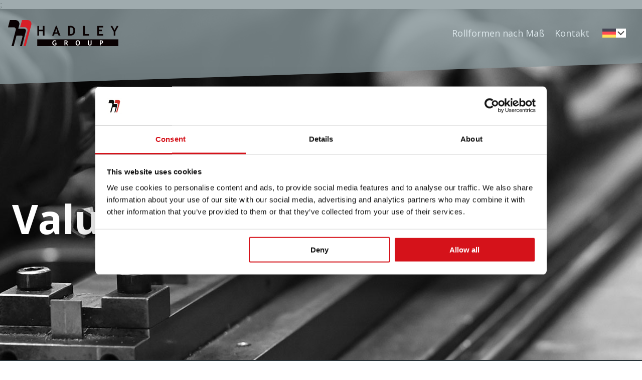

--- FILE ---
content_type: text/html; charset=UTF-8
request_url: https://www.hadleygroup.com/de/uber-uns/werte-visionen/
body_size: 16504
content:
<!doctype html>
<html lang="de-DE">

  <head>
  <meta charset="utf-8">
  <meta http-equiv="x-ua-compatible" content="ie=edge">
  <meta name="viewport" content="width=device-width, initial-scale=1, shrink-to-fit=no">

  
  <link rel="preconnect" href="https://fonts.googleapis.com">
  <link rel="preconnect" href="https://fonts.gstatic.com" crossorigin>
  <link rel="preconnect" href="https://use.typekit.net" crossorigin>
  <link rel="preconnect" href="https://cdnjs.cloudflare.com" crossorigin>

  <link rel="apple-touch-icon" sizes="180x180" href="https://www.hadleygroup.com/app/themes/hadley/dist/images/fav/apple-touch-icon.png">
  <link rel="icon" type="image/png" sizes="32x32" href="https://www.hadleygroup.com/app/themes/hadley/dist/images/fav/favicon-32x32.png">
  <link rel="icon" type="image/png" sizes="16x16" href="https://www.hadleygroup.com/app/themes/hadley/dist/images/fav/favicon-16x16.png">
  <link rel="manifest" href="https://www.hadleygroup.com/app/themes/hadley/dist/images/fav//site.webmanifest">
  <meta name="msapplication-TileColor" content="#da532c">
  <meta name="theme-color" content="#D81F28">

  <script id="Cookiebot" src=https://consent.cookiebot.com/uc.js data-cbid="d7e93a04-ed8d-449f-bab0-5cb09ea97b33" data-blockingmode="auto" type="text/javascript"></script>

    
  <script>
    (function(w,d,s,l,i){w[l]=w[l]||[];w[l].push({'gtm.start':
        new Date().getTime(),event:'gtm.js'});var f=d.getElementsByTagName(s)[0],
      j=d.createElement(s),dl=l!='dataLayer'?'&l='+l:'';j.async=true;j.src=
      'https://www.googletagmanager.com/gtm.js?id='+i+dl+ '&gtm_auth=v6I8EQPrDMWdi22RNOYlkA&gtm_preview=env-3&gtm_cookies_win=x';f.parentNode.insertBefore(j,f);
    })(window,document,'script','dataLayer','GTM-TZM4FTN');
  </script>
  

  <meta name='robots' content='index, follow, max-image-preview:large, max-snippet:-1, max-video-preview:-1' />
	<style>img:is([sizes="auto" i], [sizes^="auto," i]) { contain-intrinsic-size: 3000px 1500px }</style>
	<link rel="alternate" hreflang="en" href="https://www.hadleygroup.com/about-us/values-and-vision/" />
<link rel="alternate" hreflang="nl" href="https://www.hadleygroup.com/nl/over-ons/waarden-visie/" />
<link rel="alternate" hreflang="fr" href="https://www.hadleygroup.com/fr/a-propos-de-nous/valeurs-et-vision/" />
<link rel="alternate" hreflang="de" href="https://www.hadleygroup.com/de/uber-uns/werte-visionen/" />
<link rel="alternate" hreflang="x-default" href="https://www.hadleygroup.com/about-us/values-and-vision/" />
<link rel="preload" as="image" href="https://www.hadleygroup.com/app/uploads/2022/04/DSC_1821.jpg" fetchpriority="high">

	<!-- This site is optimized with the Yoast SEO Premium plugin v25.1 (Yoast SEO v26.3) - https://yoast.com/wordpress/plugins/seo/ -->
	<title>Werte &amp; Visionen - Hadley Group</title>
	<meta name="description" content="Die Hadley Group baut auf Innovation und Exzellenz, was zu patentierter Technologie, engen Toleranzen und Akkreditierungen höchster Qualität führt" />
	<link rel="canonical" href="https://www.hadleygroup.com/de/uber-uns/werte-visionen/" />
	<meta property="og:locale" content="de_DE" />
	<meta property="og:type" content="article" />
	<meta property="og:title" content="Werte &amp; Visionen" />
	<meta property="og:description" content="Die Hadley Group baut auf Innovation und Exzellenz, was zu patentierter Technologie, engen Toleranzen und Akkreditierungen höchster Qualität führt" />
	<meta property="og:url" content="https://www.hadleygroup.com/de/uber-uns/werte-visionen/" />
	<meta property="og:site_name" content="Hadley Group" />
	<meta property="article:publisher" content="https://www.facebook.com/HadleyGroupGlobal" />
	<meta property="article:modified_time" content="2025-09-08T11:47:52+00:00" />
	<meta property="og:image" content="https://www.hadleygroup.com/app/uploads/2023/01/Hadley-Group-logo.jpg" />
	<meta property="og:image:width" content="1280" />
	<meta property="og:image:height" content="300" />
	<meta property="og:image:type" content="image/jpeg" />
	<meta name="twitter:card" content="summary_large_image" />
	<meta name="twitter:site" content="@hadley_group" />
	<meta name="twitter:label1" content="Est. reading time" />
	<meta name="twitter:data1" content="2 minutes" />
	<script type="application/ld+json" class="yoast-schema-graph">{"@context":"https://schema.org","@graph":[{"@type":"WebPage","@id":"https://www.hadleygroup.com/de/uber-uns/werte-visionen/","url":"https://www.hadleygroup.com/de/uber-uns/werte-visionen/","name":"Werte &amp; Visionen - Hadley Group","isPartOf":{"@id":"https://www.hadleygroup.com/de/#website"},"datePublished":"2022-03-28T18:10:10+00:00","dateModified":"2025-09-08T11:47:52+00:00","description":"Die Hadley Group baut auf Innovation und Exzellenz, was zu patentierter Technologie, engen Toleranzen und Akkreditierungen höchster Qualität führt","breadcrumb":{"@id":"https://www.hadleygroup.com/de/uber-uns/werte-visionen/#breadcrumb"},"inLanguage":"de-DE","potentialAction":[{"@type":"ReadAction","target":["https://www.hadleygroup.com/de/uber-uns/werte-visionen/"]}]},{"@type":"BreadcrumbList","@id":"https://www.hadleygroup.com/de/uber-uns/werte-visionen/#breadcrumb","itemListElement":[{"@type":"ListItem","position":1,"name":"Home","item":"https://www.hadleygroup.com/de/"},{"@type":"ListItem","position":2,"name":"Über uns","item":"https://www.hadleygroup.com/de/uber-uns/"},{"@type":"ListItem","position":3,"name":"Werte &amp; Visionen"}]},{"@type":"WebSite","@id":"https://www.hadleygroup.com/de/#website","url":"https://www.hadleygroup.com/de/","name":"Hadley Group","description":"Shaping the Future in Metal","publisher":{"@id":"https://www.hadleygroup.com/de/#organization"},"potentialAction":[{"@type":"SearchAction","target":{"@type":"EntryPoint","urlTemplate":"https://www.hadleygroup.com/de/?s={search_term_string}"},"query-input":{"@type":"PropertyValueSpecification","valueRequired":true,"valueName":"search_term_string"}}],"inLanguage":"de-DE"},{"@type":"Organization","@id":"https://www.hadleygroup.com/de/#organization","name":"Hadley Group","url":"https://www.hadleygroup.com/de/","logo":{"@type":"ImageObject","inLanguage":"de-DE","@id":"https://www.hadleygroup.com/de/#/schema/logo/image/","url":"https://www.hadleygroup.com/app/uploads/2023/01/Hadley-Group-logo.jpg","contentUrl":"https://www.hadleygroup.com/app/uploads/2023/01/Hadley-Group-logo.jpg","width":1280,"height":300,"caption":"Hadley Group"},"image":{"@id":"https://www.hadleygroup.com/de/#/schema/logo/image/"},"sameAs":["https://www.facebook.com/HadleyGroupGlobal","https://x.com/hadley_group","https://www.youtube.com/@HadleyGroupSmethwick","https://www.linkedin.com/company/hadley-group-/"]}]}</script>
	<!-- / Yoast SEO Premium plugin. -->


<link rel='dns-prefetch' href='//www.google.com' />
<link rel='dns-prefetch' href='//cdnjs.cloudflare.com' />
<link rel='dns-prefetch' href='//use.typekit.net' />
<link rel='dns-prefetch' href='//fonts.googleapis.com' />
<script type="text/javascript">
/* <![CDATA[ */
window._wpemojiSettings = {"baseUrl":"https:\/\/s.w.org\/images\/core\/emoji\/16.0.1\/72x72\/","ext":".png","svgUrl":"https:\/\/s.w.org\/images\/core\/emoji\/16.0.1\/svg\/","svgExt":".svg","source":{"concatemoji":"https:\/\/www.hadleygroup.com\/wp\/wp-includes\/js\/wp-emoji-release.min.js?ver=6.8.3"}};
/*! This file is auto-generated */
!function(s,n){var o,i,e;function c(e){try{var t={supportTests:e,timestamp:(new Date).valueOf()};sessionStorage.setItem(o,JSON.stringify(t))}catch(e){}}function p(e,t,n){e.clearRect(0,0,e.canvas.width,e.canvas.height),e.fillText(t,0,0);var t=new Uint32Array(e.getImageData(0,0,e.canvas.width,e.canvas.height).data),a=(e.clearRect(0,0,e.canvas.width,e.canvas.height),e.fillText(n,0,0),new Uint32Array(e.getImageData(0,0,e.canvas.width,e.canvas.height).data));return t.every(function(e,t){return e===a[t]})}function u(e,t){e.clearRect(0,0,e.canvas.width,e.canvas.height),e.fillText(t,0,0);for(var n=e.getImageData(16,16,1,1),a=0;a<n.data.length;a++)if(0!==n.data[a])return!1;return!0}function f(e,t,n,a){switch(t){case"flag":return n(e,"\ud83c\udff3\ufe0f\u200d\u26a7\ufe0f","\ud83c\udff3\ufe0f\u200b\u26a7\ufe0f")?!1:!n(e,"\ud83c\udde8\ud83c\uddf6","\ud83c\udde8\u200b\ud83c\uddf6")&&!n(e,"\ud83c\udff4\udb40\udc67\udb40\udc62\udb40\udc65\udb40\udc6e\udb40\udc67\udb40\udc7f","\ud83c\udff4\u200b\udb40\udc67\u200b\udb40\udc62\u200b\udb40\udc65\u200b\udb40\udc6e\u200b\udb40\udc67\u200b\udb40\udc7f");case"emoji":return!a(e,"\ud83e\udedf")}return!1}function g(e,t,n,a){var r="undefined"!=typeof WorkerGlobalScope&&self instanceof WorkerGlobalScope?new OffscreenCanvas(300,150):s.createElement("canvas"),o=r.getContext("2d",{willReadFrequently:!0}),i=(o.textBaseline="top",o.font="600 32px Arial",{});return e.forEach(function(e){i[e]=t(o,e,n,a)}),i}function t(e){var t=s.createElement("script");t.src=e,t.defer=!0,s.head.appendChild(t)}"undefined"!=typeof Promise&&(o="wpEmojiSettingsSupports",i=["flag","emoji"],n.supports={everything:!0,everythingExceptFlag:!0},e=new Promise(function(e){s.addEventListener("DOMContentLoaded",e,{once:!0})}),new Promise(function(t){var n=function(){try{var e=JSON.parse(sessionStorage.getItem(o));if("object"==typeof e&&"number"==typeof e.timestamp&&(new Date).valueOf()<e.timestamp+604800&&"object"==typeof e.supportTests)return e.supportTests}catch(e){}return null}();if(!n){if("undefined"!=typeof Worker&&"undefined"!=typeof OffscreenCanvas&&"undefined"!=typeof URL&&URL.createObjectURL&&"undefined"!=typeof Blob)try{var e="postMessage("+g.toString()+"("+[JSON.stringify(i),f.toString(),p.toString(),u.toString()].join(",")+"));",a=new Blob([e],{type:"text/javascript"}),r=new Worker(URL.createObjectURL(a),{name:"wpTestEmojiSupports"});return void(r.onmessage=function(e){c(n=e.data),r.terminate(),t(n)})}catch(e){}c(n=g(i,f,p,u))}t(n)}).then(function(e){for(var t in e)n.supports[t]=e[t],n.supports.everything=n.supports.everything&&n.supports[t],"flag"!==t&&(n.supports.everythingExceptFlag=n.supports.everythingExceptFlag&&n.supports[t]);n.supports.everythingExceptFlag=n.supports.everythingExceptFlag&&!n.supports.flag,n.DOMReady=!1,n.readyCallback=function(){n.DOMReady=!0}}).then(function(){return e}).then(function(){var e;n.supports.everything||(n.readyCallback(),(e=n.source||{}).concatemoji?t(e.concatemoji):e.wpemoji&&e.twemoji&&(t(e.twemoji),t(e.wpemoji)))}))}((window,document),window._wpemojiSettings);
/* ]]> */
</script>
<style id='wp-emoji-styles-inline-css' type='text/css'>

	img.wp-smiley, img.emoji {
		display: inline !important;
		border: none !important;
		box-shadow: none !important;
		height: 1em !important;
		width: 1em !important;
		margin: 0 0.07em !important;
		vertical-align: -0.1em !important;
		background: none !important;
		padding: 0 !important;
	}
</style>
<link rel='stylesheet' id='wp-block-library-css' href='https://www.hadleygroup.com/wp/wp-includes/css/dist/block-library/style.min.css?ver=6.8.3' type='text/css' media='all' />
<style id='global-styles-inline-css' type='text/css'>
:root{--wp--preset--aspect-ratio--square: 1;--wp--preset--aspect-ratio--4-3: 4/3;--wp--preset--aspect-ratio--3-4: 3/4;--wp--preset--aspect-ratio--3-2: 3/2;--wp--preset--aspect-ratio--2-3: 2/3;--wp--preset--aspect-ratio--16-9: 16/9;--wp--preset--aspect-ratio--9-16: 9/16;--wp--preset--color--black: #000000;--wp--preset--color--cyan-bluish-gray: #abb8c3;--wp--preset--color--white: #ffffff;--wp--preset--color--pale-pink: #f78da7;--wp--preset--color--vivid-red: #cf2e2e;--wp--preset--color--luminous-vivid-orange: #ff6900;--wp--preset--color--luminous-vivid-amber: #fcb900;--wp--preset--color--light-green-cyan: #7bdcb5;--wp--preset--color--vivid-green-cyan: #00d084;--wp--preset--color--pale-cyan-blue: #8ed1fc;--wp--preset--color--vivid-cyan-blue: #0693e3;--wp--preset--color--vivid-purple: #9b51e0;--wp--preset--color--red: #d5121a;--wp--preset--color--black-light: #111A20;--wp--preset--color--blue-dark: #485862;--wp--preset--color--blue-medium: #b0c0c4;--wp--preset--color--blue-lighter: #dbe6ea;--wp--preset--color--grey-light: #ededed;--wp--preset--gradient--vivid-cyan-blue-to-vivid-purple: linear-gradient(135deg,rgba(6,147,227,1) 0%,rgb(155,81,224) 100%);--wp--preset--gradient--light-green-cyan-to-vivid-green-cyan: linear-gradient(135deg,rgb(122,220,180) 0%,rgb(0,208,130) 100%);--wp--preset--gradient--luminous-vivid-amber-to-luminous-vivid-orange: linear-gradient(135deg,rgba(252,185,0,1) 0%,rgba(255,105,0,1) 100%);--wp--preset--gradient--luminous-vivid-orange-to-vivid-red: linear-gradient(135deg,rgba(255,105,0,1) 0%,rgb(207,46,46) 100%);--wp--preset--gradient--very-light-gray-to-cyan-bluish-gray: linear-gradient(135deg,rgb(238,238,238) 0%,rgb(169,184,195) 100%);--wp--preset--gradient--cool-to-warm-spectrum: linear-gradient(135deg,rgb(74,234,220) 0%,rgb(151,120,209) 20%,rgb(207,42,186) 40%,rgb(238,44,130) 60%,rgb(251,105,98) 80%,rgb(254,248,76) 100%);--wp--preset--gradient--blush-light-purple: linear-gradient(135deg,rgb(255,206,236) 0%,rgb(152,150,240) 100%);--wp--preset--gradient--blush-bordeaux: linear-gradient(135deg,rgb(254,205,165) 0%,rgb(254,45,45) 50%,rgb(107,0,62) 100%);--wp--preset--gradient--luminous-dusk: linear-gradient(135deg,rgb(255,203,112) 0%,rgb(199,81,192) 50%,rgb(65,88,208) 100%);--wp--preset--gradient--pale-ocean: linear-gradient(135deg,rgb(255,245,203) 0%,rgb(182,227,212) 50%,rgb(51,167,181) 100%);--wp--preset--gradient--electric-grass: linear-gradient(135deg,rgb(202,248,128) 0%,rgb(113,206,126) 100%);--wp--preset--gradient--midnight: linear-gradient(135deg,rgb(2,3,129) 0%,rgb(40,116,252) 100%);--wp--preset--font-size--small: 13px;--wp--preset--font-size--medium: 20px;--wp--preset--font-size--large: 36px;--wp--preset--font-size--x-large: 42px;--wp--preset--spacing--20: 0.44rem;--wp--preset--spacing--30: 0.67rem;--wp--preset--spacing--40: 1rem;--wp--preset--spacing--50: 1.5rem;--wp--preset--spacing--60: 2.25rem;--wp--preset--spacing--70: 3.38rem;--wp--preset--spacing--80: 5.06rem;--wp--preset--shadow--natural: 6px 6px 9px rgba(0, 0, 0, 0.2);--wp--preset--shadow--deep: 12px 12px 50px rgba(0, 0, 0, 0.4);--wp--preset--shadow--sharp: 6px 6px 0px rgba(0, 0, 0, 0.2);--wp--preset--shadow--outlined: 6px 6px 0px -3px rgba(255, 255, 255, 1), 6px 6px rgba(0, 0, 0, 1);--wp--preset--shadow--crisp: 6px 6px 0px rgba(0, 0, 0, 1);}:where(body) { margin: 0; }.wp-site-blocks > .alignleft { float: left; margin-right: 2em; }.wp-site-blocks > .alignright { float: right; margin-left: 2em; }.wp-site-blocks > .aligncenter { justify-content: center; margin-left: auto; margin-right: auto; }:where(.is-layout-flex){gap: 0.5em;}:where(.is-layout-grid){gap: 0.5em;}.is-layout-flow > .alignleft{float: left;margin-inline-start: 0;margin-inline-end: 2em;}.is-layout-flow > .alignright{float: right;margin-inline-start: 2em;margin-inline-end: 0;}.is-layout-flow > .aligncenter{margin-left: auto !important;margin-right: auto !important;}.is-layout-constrained > .alignleft{float: left;margin-inline-start: 0;margin-inline-end: 2em;}.is-layout-constrained > .alignright{float: right;margin-inline-start: 2em;margin-inline-end: 0;}.is-layout-constrained > .aligncenter{margin-left: auto !important;margin-right: auto !important;}.is-layout-constrained > :where(:not(.alignleft):not(.alignright):not(.alignfull)){margin-left: auto !important;margin-right: auto !important;}body .is-layout-flex{display: flex;}.is-layout-flex{flex-wrap: wrap;align-items: center;}.is-layout-flex > :is(*, div){margin: 0;}body .is-layout-grid{display: grid;}.is-layout-grid > :is(*, div){margin: 0;}body{padding-top: 0px;padding-right: 0px;padding-bottom: 0px;padding-left: 0px;}a:where(:not(.wp-element-button)){text-decoration: underline;}:root :where(.wp-element-button, .wp-block-button__link){background-color: #32373c;border-width: 0;color: #fff;font-family: inherit;font-size: inherit;line-height: inherit;padding: calc(0.667em + 2px) calc(1.333em + 2px);text-decoration: none;}.has-black-color{color: var(--wp--preset--color--black) !important;}.has-cyan-bluish-gray-color{color: var(--wp--preset--color--cyan-bluish-gray) !important;}.has-white-color{color: var(--wp--preset--color--white) !important;}.has-pale-pink-color{color: var(--wp--preset--color--pale-pink) !important;}.has-vivid-red-color{color: var(--wp--preset--color--vivid-red) !important;}.has-luminous-vivid-orange-color{color: var(--wp--preset--color--luminous-vivid-orange) !important;}.has-luminous-vivid-amber-color{color: var(--wp--preset--color--luminous-vivid-amber) !important;}.has-light-green-cyan-color{color: var(--wp--preset--color--light-green-cyan) !important;}.has-vivid-green-cyan-color{color: var(--wp--preset--color--vivid-green-cyan) !important;}.has-pale-cyan-blue-color{color: var(--wp--preset--color--pale-cyan-blue) !important;}.has-vivid-cyan-blue-color{color: var(--wp--preset--color--vivid-cyan-blue) !important;}.has-vivid-purple-color{color: var(--wp--preset--color--vivid-purple) !important;}.has-red-color{color: var(--wp--preset--color--red) !important;}.has-black-light-color{color: var(--wp--preset--color--black-light) !important;}.has-blue-dark-color{color: var(--wp--preset--color--blue-dark) !important;}.has-blue-medium-color{color: var(--wp--preset--color--blue-medium) !important;}.has-blue-lighter-color{color: var(--wp--preset--color--blue-lighter) !important;}.has-grey-light-color{color: var(--wp--preset--color--grey-light) !important;}.has-black-background-color{background-color: var(--wp--preset--color--black) !important;}.has-cyan-bluish-gray-background-color{background-color: var(--wp--preset--color--cyan-bluish-gray) !important;}.has-white-background-color{background-color: var(--wp--preset--color--white) !important;}.has-pale-pink-background-color{background-color: var(--wp--preset--color--pale-pink) !important;}.has-vivid-red-background-color{background-color: var(--wp--preset--color--vivid-red) !important;}.has-luminous-vivid-orange-background-color{background-color: var(--wp--preset--color--luminous-vivid-orange) !important;}.has-luminous-vivid-amber-background-color{background-color: var(--wp--preset--color--luminous-vivid-amber) !important;}.has-light-green-cyan-background-color{background-color: var(--wp--preset--color--light-green-cyan) !important;}.has-vivid-green-cyan-background-color{background-color: var(--wp--preset--color--vivid-green-cyan) !important;}.has-pale-cyan-blue-background-color{background-color: var(--wp--preset--color--pale-cyan-blue) !important;}.has-vivid-cyan-blue-background-color{background-color: var(--wp--preset--color--vivid-cyan-blue) !important;}.has-vivid-purple-background-color{background-color: var(--wp--preset--color--vivid-purple) !important;}.has-red-background-color{background-color: var(--wp--preset--color--red) !important;}.has-black-light-background-color{background-color: var(--wp--preset--color--black-light) !important;}.has-blue-dark-background-color{background-color: var(--wp--preset--color--blue-dark) !important;}.has-blue-medium-background-color{background-color: var(--wp--preset--color--blue-medium) !important;}.has-blue-lighter-background-color{background-color: var(--wp--preset--color--blue-lighter) !important;}.has-grey-light-background-color{background-color: var(--wp--preset--color--grey-light) !important;}.has-black-border-color{border-color: var(--wp--preset--color--black) !important;}.has-cyan-bluish-gray-border-color{border-color: var(--wp--preset--color--cyan-bluish-gray) !important;}.has-white-border-color{border-color: var(--wp--preset--color--white) !important;}.has-pale-pink-border-color{border-color: var(--wp--preset--color--pale-pink) !important;}.has-vivid-red-border-color{border-color: var(--wp--preset--color--vivid-red) !important;}.has-luminous-vivid-orange-border-color{border-color: var(--wp--preset--color--luminous-vivid-orange) !important;}.has-luminous-vivid-amber-border-color{border-color: var(--wp--preset--color--luminous-vivid-amber) !important;}.has-light-green-cyan-border-color{border-color: var(--wp--preset--color--light-green-cyan) !important;}.has-vivid-green-cyan-border-color{border-color: var(--wp--preset--color--vivid-green-cyan) !important;}.has-pale-cyan-blue-border-color{border-color: var(--wp--preset--color--pale-cyan-blue) !important;}.has-vivid-cyan-blue-border-color{border-color: var(--wp--preset--color--vivid-cyan-blue) !important;}.has-vivid-purple-border-color{border-color: var(--wp--preset--color--vivid-purple) !important;}.has-red-border-color{border-color: var(--wp--preset--color--red) !important;}.has-black-light-border-color{border-color: var(--wp--preset--color--black-light) !important;}.has-blue-dark-border-color{border-color: var(--wp--preset--color--blue-dark) !important;}.has-blue-medium-border-color{border-color: var(--wp--preset--color--blue-medium) !important;}.has-blue-lighter-border-color{border-color: var(--wp--preset--color--blue-lighter) !important;}.has-grey-light-border-color{border-color: var(--wp--preset--color--grey-light) !important;}.has-vivid-cyan-blue-to-vivid-purple-gradient-background{background: var(--wp--preset--gradient--vivid-cyan-blue-to-vivid-purple) !important;}.has-light-green-cyan-to-vivid-green-cyan-gradient-background{background: var(--wp--preset--gradient--light-green-cyan-to-vivid-green-cyan) !important;}.has-luminous-vivid-amber-to-luminous-vivid-orange-gradient-background{background: var(--wp--preset--gradient--luminous-vivid-amber-to-luminous-vivid-orange) !important;}.has-luminous-vivid-orange-to-vivid-red-gradient-background{background: var(--wp--preset--gradient--luminous-vivid-orange-to-vivid-red) !important;}.has-very-light-gray-to-cyan-bluish-gray-gradient-background{background: var(--wp--preset--gradient--very-light-gray-to-cyan-bluish-gray) !important;}.has-cool-to-warm-spectrum-gradient-background{background: var(--wp--preset--gradient--cool-to-warm-spectrum) !important;}.has-blush-light-purple-gradient-background{background: var(--wp--preset--gradient--blush-light-purple) !important;}.has-blush-bordeaux-gradient-background{background: var(--wp--preset--gradient--blush-bordeaux) !important;}.has-luminous-dusk-gradient-background{background: var(--wp--preset--gradient--luminous-dusk) !important;}.has-pale-ocean-gradient-background{background: var(--wp--preset--gradient--pale-ocean) !important;}.has-electric-grass-gradient-background{background: var(--wp--preset--gradient--electric-grass) !important;}.has-midnight-gradient-background{background: var(--wp--preset--gradient--midnight) !important;}.has-small-font-size{font-size: var(--wp--preset--font-size--small) !important;}.has-medium-font-size{font-size: var(--wp--preset--font-size--medium) !important;}.has-large-font-size{font-size: var(--wp--preset--font-size--large) !important;}.has-x-large-font-size{font-size: var(--wp--preset--font-size--x-large) !important;}
:where(.wp-block-post-template.is-layout-flex){gap: 1.25em;}:where(.wp-block-post-template.is-layout-grid){gap: 1.25em;}
:where(.wp-block-columns.is-layout-flex){gap: 2em;}:where(.wp-block-columns.is-layout-grid){gap: 2em;}
:root :where(.wp-block-pullquote){font-size: 1.5em;line-height: 1.6;}
</style>
<link rel='stylesheet' id='wpml-legacy-dropdown-click-0-css' href='https://www.hadleygroup.com/app/plugins/wpml-multilingual-cms/templates/language-switchers/legacy-dropdown-click/style.min.css?ver=1' type='text/css' media='all' />
<link rel='stylesheet' id='dflip-style-css' href='https://www.hadleygroup.com/app/plugins/3d-flipbook-dflip-lite/assets/css/dflip.min.css?ver=2.4.20' type='text/css' media='all' />
<link rel='stylesheet' id='sage/main.css-css' href='https://www.hadleygroup.com/app/themes/hadley/dist/styles/main.css?ver=1767773615' type='text/css' media='all' />
<link rel='stylesheet' id='fa-css' href='https://cdnjs.cloudflare.com/ajax/libs/font-awesome/5.15.4/css/all.min.css?ver=6.8.3' type='text/css' media='all' />
<link rel='stylesheet' id='webfont-heading-css' href='https://use.typekit.net/ipf7kvs.css?ver=6.8.3' type='text/css' media='all' />
<link rel='stylesheet' id='webfont-text-css' href='https://fonts.googleapis.com/css2?family=Open+Sans%3Aital%2Cwght%400%2C300%3B0%2C400%3B0%2C700%3B1%2C300%3B1%2C400%3B1%2C700&#038;display=swap&#038;ver=6.8.3' type='text/css' media='all' />
<link rel='stylesheet' id='material-font-css' href='https://fonts.googleapis.com/css2?family=Material+Symbols+Outlined%3Aopsz%2Cwght%2CFILL%2CGRAD%4020..48%2C100..700%2C0..1%2C-50..200&#038;icon_names=comment&#038;display=swap&#038;ver=6.8.3' type='text/css' media='all' />
<script type="text/javascript" id="wpml-cookie-js-extra">
/* <![CDATA[ */
var wpml_cookies = {"wp-wpml_current_language":{"value":"de","expires":1,"path":"\/"}};
var wpml_cookies = {"wp-wpml_current_language":{"value":"de","expires":1,"path":"\/"}};
/* ]]> */
</script>
<script type="text/javascript" src="https://www.hadleygroup.com/app/plugins/wpml-multilingual-cms/res/js/cookies/language-cookie.js?ver=484900" id="wpml-cookie-js" defer="defer" data-wp-strategy="defer"></script>
<script type="text/javascript" src="https://www.hadleygroup.com/app/plugins/wpml-multilingual-cms/templates/language-switchers/legacy-dropdown-click/script.min.js?ver=1" id="wpml-legacy-dropdown-click-0-js"></script>
<script type="text/javascript" src="https://www.hadleygroup.com/wp/wp-includes/js/jquery/jquery.min.js?ver=3.7.1" id="jquery-core-js"></script>
<script type="text/javascript" src="https://www.hadleygroup.com/wp/wp-includes/js/jquery/jquery-migrate.min.js?ver=3.4.1" id="jquery-migrate-js"></script>
<script type="text/javascript" src="https://www.hadleygroup.com/wp/wp-includes/js/dist/vendor/react.min.js?ver=18.3.1.1" id="react-js"></script>
<script type="text/javascript" src="https://www.hadleygroup.com/wp/wp-includes/js/dist/vendor/react-jsx-runtime.min.js?ver=18.3.1" id="react-jsx-runtime-js"></script>
<script type="text/javascript" src="https://www.hadleygroup.com/wp/wp-includes/js/dist/autop.min.js?ver=9fb50649848277dd318d" id="wp-autop-js"></script>
<script type="text/javascript" src="https://www.hadleygroup.com/wp/wp-includes/js/dist/vendor/wp-polyfill.min.js?ver=3.15.0" id="wp-polyfill-js"></script>
<script type="text/javascript" src="https://www.hadleygroup.com/wp/wp-includes/js/dist/blob.min.js?ver=9113eed771d446f4a556" id="wp-blob-js"></script>
<script type="text/javascript" src="https://www.hadleygroup.com/wp/wp-includes/js/dist/block-serialization-default-parser.min.js?ver=14d44daebf663d05d330" id="wp-block-serialization-default-parser-js"></script>
<script type="text/javascript" src="https://www.hadleygroup.com/wp/wp-includes/js/dist/hooks.min.js?ver=4d63a3d491d11ffd8ac6" id="wp-hooks-js"></script>
<script type="text/javascript" src="https://www.hadleygroup.com/wp/wp-includes/js/dist/deprecated.min.js?ver=e1f84915c5e8ae38964c" id="wp-deprecated-js"></script>
<script type="text/javascript" src="https://www.hadleygroup.com/wp/wp-includes/js/dist/dom.min.js?ver=80bd57c84b45cf04f4ce" id="wp-dom-js"></script>
<script type="text/javascript" src="https://www.hadleygroup.com/wp/wp-includes/js/dist/vendor/react-dom.min.js?ver=18.3.1.1" id="react-dom-js"></script>
<script type="text/javascript" src="https://www.hadleygroup.com/wp/wp-includes/js/dist/escape-html.min.js?ver=6561a406d2d232a6fbd2" id="wp-escape-html-js"></script>
<script type="text/javascript" src="https://www.hadleygroup.com/wp/wp-includes/js/dist/element.min.js?ver=a4eeeadd23c0d7ab1d2d" id="wp-element-js"></script>
<script type="text/javascript" src="https://www.hadleygroup.com/wp/wp-includes/js/dist/is-shallow-equal.min.js?ver=e0f9f1d78d83f5196979" id="wp-is-shallow-equal-js"></script>
<script type="text/javascript" src="https://www.hadleygroup.com/wp/wp-includes/js/dist/i18n.min.js?ver=5e580eb46a90c2b997e6" id="wp-i18n-js"></script>
<script type="text/javascript" id="wp-i18n-js-after">
/* <![CDATA[ */
wp.i18n.setLocaleData( { 'text direction\u0004ltr': [ 'ltr' ] } );
/* ]]> */
</script>
<script type="text/javascript" src="https://www.hadleygroup.com/wp/wp-includes/js/dist/keycodes.min.js?ver=034ff647a54b018581d3" id="wp-keycodes-js"></script>
<script type="text/javascript" src="https://www.hadleygroup.com/wp/wp-includes/js/dist/priority-queue.min.js?ver=9c21c957c7e50ffdbf48" id="wp-priority-queue-js"></script>
<script type="text/javascript" src="https://www.hadleygroup.com/wp/wp-includes/js/dist/compose.min.js?ver=84bcf832a5c99203f3db" id="wp-compose-js"></script>
<script type="text/javascript" src="https://www.hadleygroup.com/wp/wp-includes/js/dist/private-apis.min.js?ver=0f8478f1ba7e0eea562b" id="wp-private-apis-js"></script>
<script type="text/javascript" src="https://www.hadleygroup.com/wp/wp-includes/js/dist/redux-routine.min.js?ver=8bb92d45458b29590f53" id="wp-redux-routine-js"></script>
<script type="text/javascript" src="https://www.hadleygroup.com/wp/wp-includes/js/dist/data.min.js?ver=fe6c4835cd00e12493c3" id="wp-data-js"></script>
<script type="text/javascript" id="wp-data-js-after">
/* <![CDATA[ */
( function() {
	var userId = 0;
	var storageKey = "WP_DATA_USER_" + userId;
	wp.data
		.use( wp.data.plugins.persistence, { storageKey: storageKey } );
} )();
/* ]]> */
</script>
<script type="text/javascript" src="https://www.hadleygroup.com/wp/wp-includes/js/dist/html-entities.min.js?ver=2cd3358363e0675638fb" id="wp-html-entities-js"></script>
<script type="text/javascript" src="https://www.hadleygroup.com/wp/wp-includes/js/dist/dom-ready.min.js?ver=f77871ff7694fffea381" id="wp-dom-ready-js"></script>
<script type="text/javascript" src="https://www.hadleygroup.com/wp/wp-includes/js/dist/a11y.min.js?ver=3156534cc54473497e14" id="wp-a11y-js"></script>
<script type="text/javascript" src="https://www.hadleygroup.com/wp/wp-includes/js/dist/rich-text.min.js?ver=74178fc8c4d67d66f1a8" id="wp-rich-text-js"></script>
<script type="text/javascript" src="https://www.hadleygroup.com/wp/wp-includes/js/dist/shortcode.min.js?ver=b7747eee0efafd2f0c3b" id="wp-shortcode-js"></script>
<script type="text/javascript" src="https://www.hadleygroup.com/wp/wp-includes/js/dist/warning.min.js?ver=ed7c8b0940914f4fe44b" id="wp-warning-js"></script>
<script type="text/javascript" src="https://www.hadleygroup.com/wp/wp-includes/js/dist/blocks.min.js?ver=84530c06a3c62815b497" id="wp-blocks-js"></script>
<script type="text/javascript" src="https://www.hadleygroup.com/wp/wp-includes/js/dist/url.min.js?ver=c2964167dfe2477c14ea" id="wp-url-js"></script>
<script type="text/javascript" src="https://www.hadleygroup.com/wp/wp-includes/js/dist/api-fetch.min.js?ver=3623a576c78df404ff20" id="wp-api-fetch-js"></script>
<script type="text/javascript" id="wp-api-fetch-js-after">
/* <![CDATA[ */
wp.apiFetch.use( wp.apiFetch.createRootURLMiddleware( "https://www.hadleygroup.com/de/wp-json/" ) );
wp.apiFetch.nonceMiddleware = wp.apiFetch.createNonceMiddleware( "1b8a4bcb7d" );
wp.apiFetch.use( wp.apiFetch.nonceMiddleware );
wp.apiFetch.use( wp.apiFetch.mediaUploadMiddleware );
wp.apiFetch.nonceEndpoint = "https://www.hadleygroup.com/wp/wp-admin/admin-ajax.php?action=rest-nonce";
/* ]]> */
</script>
<script type="text/javascript" src="https://www.hadleygroup.com/wp/wp-includes/js/dist/vendor/moment.min.js?ver=2.30.1" id="moment-js"></script>
<script type="text/javascript" id="moment-js-after">
/* <![CDATA[ */
moment.updateLocale( 'de_DE', {"months":["January","February","March","April","May","June","July","August","September","October","November","December"],"monthsShort":["Jan","Feb","Mar","Apr","May","Jun","Jul","Aug","Sep","Oct","Nov","Dec"],"weekdays":["Sunday","Monday","Tuesday","Wednesday","Thursday","Friday","Saturday"],"weekdaysShort":["Sun","Mon","Tue","Wed","Thu","Fri","Sat"],"week":{"dow":1},"longDateFormat":{"LT":"g:i A","LTS":null,"L":null,"LL":"d\/m\/Y","LLL":"F j, Y g:i a","LLLL":null}} );
/* ]]> */
</script>
<script type="text/javascript" src="https://www.hadleygroup.com/wp/wp-includes/js/dist/date.min.js?ver=85ff222add187a4e358f" id="wp-date-js"></script>
<script type="text/javascript" id="wp-date-js-after">
/* <![CDATA[ */
wp.date.setSettings( {"l10n":{"locale":"de_DE","months":["January","February","March","April","May","June","July","August","September","October","November","December"],"monthsShort":["Jan","Feb","Mar","Apr","May","Jun","Jul","Aug","Sep","Oct","Nov","Dec"],"weekdays":["Sunday","Monday","Tuesday","Wednesday","Thursday","Friday","Saturday"],"weekdaysShort":["Sun","Mon","Tue","Wed","Thu","Fri","Sat"],"meridiem":{"am":"am","pm":"pm","AM":"AM","PM":"PM"},"relative":{"future":"%s from now","past":"%s ago","s":"a second","ss":"%d seconds","m":"a minute","mm":"%d minutes","h":"an hour","hh":"%d hours","d":"a day","dd":"%d days","M":"a month","MM":"%d months","y":"a year","yy":"%d years"},"startOfWeek":1},"formats":{"time":"g:i A","date":"d\/m\/Y","datetime":"F j, Y g:i a","datetimeAbbreviated":"M j, Y g:i a"},"timezone":{"offset":0,"offsetFormatted":"0","string":"","abbr":""}} );
/* ]]> */
</script>
<script type="text/javascript" src="https://www.hadleygroup.com/wp/wp-includes/js/dist/primitives.min.js?ver=aef2543ab60c8c9bb609" id="wp-primitives-js"></script>
<script type="text/javascript" src="https://www.hadleygroup.com/wp/wp-includes/js/dist/components.min.js?ver=865f2ec3b5f5195705e0" id="wp-components-js"></script>
<script type="text/javascript" src="https://www.hadleygroup.com/wp/wp-includes/js/dist/keyboard-shortcuts.min.js?ver=32686e58e84193ce808b" id="wp-keyboard-shortcuts-js"></script>
<script type="text/javascript" src="https://www.hadleygroup.com/wp/wp-includes/js/dist/commands.min.js?ver=14ee29ad1743be844b11" id="wp-commands-js"></script>
<script type="text/javascript" src="https://www.hadleygroup.com/wp/wp-includes/js/dist/notices.min.js?ver=673a68a7ac2f556ed50b" id="wp-notices-js"></script>
<script type="text/javascript" src="https://www.hadleygroup.com/wp/wp-includes/js/dist/preferences-persistence.min.js?ver=9307a8c9e3254140a223" id="wp-preferences-persistence-js"></script>
<script type="text/javascript" src="https://www.hadleygroup.com/wp/wp-includes/js/dist/preferences.min.js?ver=4aa23582b858c882a887" id="wp-preferences-js"></script>
<script type="text/javascript" id="wp-preferences-js-after">
/* <![CDATA[ */
( function() {
				var serverData = false;
				var userId = "0";
				var persistenceLayer = wp.preferencesPersistence.__unstableCreatePersistenceLayer( serverData, userId );
				var preferencesStore = wp.preferences.store;
				wp.data.dispatch( preferencesStore ).setPersistenceLayer( persistenceLayer );
			} ) ();
/* ]]> */
</script>
<script type="text/javascript" src="https://www.hadleygroup.com/wp/wp-includes/js/dist/style-engine.min.js?ver=08cc10e9532531e22456" id="wp-style-engine-js"></script>
<script type="text/javascript" src="https://www.hadleygroup.com/wp/wp-includes/js/dist/token-list.min.js?ver=3b5f5dcfde830ecef24f" id="wp-token-list-js"></script>
<script type="text/javascript" src="https://www.hadleygroup.com/wp/wp-includes/js/dist/block-editor.min.js?ver=b3b0b55b35e04df52f7c" id="wp-block-editor-js"></script>
<script type="text/javascript" src="https://www.hadleygroup.com/wp/wp-includes/js/dist/core-data.min.js?ver=64479bc080c558e99158" id="wp-core-data-js"></script>
<script type="text/javascript" src="https://www.hadleygroup.com/wp/wp-includes/js/dist/media-utils.min.js?ver=c3dd622ad8417c2d4474" id="wp-media-utils-js"></script>
<script type="text/javascript" src="https://www.hadleygroup.com/wp/wp-includes/js/dist/patterns.min.js?ver=6497476653868ae9d711" id="wp-patterns-js"></script>
<script type="text/javascript" src="https://www.hadleygroup.com/wp/wp-includes/js/dist/plugins.min.js?ver=20303a2de19246c83e5a" id="wp-plugins-js"></script>
<script type="text/javascript" src="https://www.hadleygroup.com/wp/wp-includes/js/dist/server-side-render.min.js?ver=345a014347e34be995f0" id="wp-server-side-render-js"></script>
<script type="text/javascript" src="https://www.hadleygroup.com/wp/wp-includes/js/dist/viewport.min.js?ver=829c9a30d366e1e5054c" id="wp-viewport-js"></script>
<script type="text/javascript" src="https://www.hadleygroup.com/wp/wp-includes/js/dist/wordcount.min.js?ver=55d8c2bf3dc99e7ea5ec" id="wp-wordcount-js"></script>
<script type="text/javascript" src="https://www.hadleygroup.com/wp/wp-includes/js/dist/editor.min.js?ver=e143f7bc0f4773342f31" id="wp-editor-js"></script>
<script type="text/javascript" id="wp-editor-js-after">
/* <![CDATA[ */
Object.assign( window.wp.editor, window.wp.oldEditor );
/* ]]> */
</script>
<script type="text/javascript" id="intro-to-block-filters-editor-script-js-extra">
/* <![CDATA[ */
var wpApiSettings = {"root":"https:\/\/www.hadleygroup.com\/de\/wp-json\/","nonce":"1b8a4bcb7d","versionString":"wp\/v2\/"};
/* ]]> */
</script>
<script type="text/javascript" src="https://www.hadleygroup.com/app/themes/hadley/dist/scripts/stradigi-editor.js?ver=0.1.0" id="intro-to-block-filters-editor-script-js"></script>
<link rel="https://api.w.org/" href="https://www.hadleygroup.com/de/wp-json/" /><link rel="alternate" title="JSON" type="application/json" href="https://www.hadleygroup.com/de/wp-json/wp/v2/pages/3508" /><link rel="EditURI" type="application/rsd+xml" title="RSD" href="https://www.hadleygroup.com/wp/xmlrpc.php?rsd" />
<meta name="generator" content="WordPress 6.8.3" />
<link rel='shortlink' href='https://www.hadleygroup.com/de/?p=3508' />
<link rel="alternate" title="oEmbed (JSON)" type="application/json+oembed" href="https://www.hadleygroup.com/de/wp-json/oembed/1.0/embed?url=https%3A%2F%2Fwww.hadleygroup.com%2Fde%2Fuber-uns%2Fwerte-visionen%2F" />
<link rel="alternate" title="oEmbed (XML)" type="text/xml+oembed" href="https://www.hadleygroup.com/de/wp-json/oembed/1.0/embed?url=https%3A%2F%2Fwww.hadleygroup.com%2Fde%2Fuber-uns%2Fwerte-visionen%2F&#038;format=xml" />
<meta name="generator" content="WPML ver:4.8.4 stt:9,37,1,4,3,27,67,46,2;" />

  <!-- Hotjar Tracking Code for Site 5043003 (name missing) -->
  <script>
    (function(h,o,t,j,a,r){
        h.hj=h.hj||function(){(h.hj.q=h.hj.q||[]).push(arguments)};
        h._hjSettings={hjid:5043003,hjsv:6};
        a=o.getElementsByTagName('head')[0];
        r=o.createElement('script');r.async=1;
        r.src=t+h._hjSettings.hjid+j+h._hjSettings.hjsv;
        a.appendChild(r);
    })(window,document,'https://static.hotjar.com/c/hotjar-','.js?sv=');
  </script>

  
</head>

  <body class="wp-singular page-template-default page page-id-3508 page-child parent-pageid-3315 wp-theme-hadleyresources werte-visionen app-data index-data singular-data page-data page-3508-data page-werte-visionen-data">

      <div id="vueApp" data-current-language="">

        <noscript>
  <iframe src="https://www.googletagmanager.com/ns.html?id=GTM-TZM4FTN&gtm_auth=v6I8EQPrDMWdi22RNOYlkA&gtm_preview=env-3&gtm_cookies_win=x"
          height="0" width="0" style="display:none;visibility:hidden">
  </iframe>
</noscript>


<topbar inline-template>
  <header :class="['l-topbar', {'l-topbar--mobile-menu-opened': mobileMenuOpen, 'l-topbar--is-hidden': topBarHidden}]" >
    <div class="l-topbar__container">
      <div class="row">
        <div class="col-12">

          <div class="l-topbar__wrapper">

            <a class="l-topbar__brand" title="Hadley Group" href="https://www.hadleygroup.com/de/">
              <img src="https://www.hadleygroup.com/app/themes/hadley/dist/images/site-logo.svg" alt="Hadley Group">
            </a>

            <nav class="l-topbar__nav">

                              <ul data-parent="yes" class="c-menu-main "><li data-id="3188"  class="c-menu-main__item  c-menu-main__item--parent  c-menu-main__item--1819"><a href="https://www.hadleygroup.com/de/rollformen-nach-mass/" class="c-menu-main__link">Rollformen nach Maß</a>
	<ul data-bg="test-1"  class="c-menu-main__sub-menu c-menu-main__sub-menu--1">
    <li data-id="3189"  class="c-menu-main__item--parent  c-menu-main__sub-menu__item c-menu-main__sub-menu--1__item  c-menu-main__item--3189"><a class="c-menu-main__sub-menu__link  c-menu-main__sub-menu--1__link">Möglichkeiten</a>
		<ul data-bg="test-2"  class="c-menu-main__sub-menu c-menu-main__sub-menu--2">
        <li data-id="3190"  class="c-menu-main__sub-menu__item c-menu-main__sub-menu--2__item  c-menu-main__item--1829"><a href="https://www.hadleygroup.com/de/kaltwalzen/" class="c-menu-main__sub-menu__link  c-menu-main__sub-menu--2__link">Kaltwalzen</a></li>
        <li data-id="3191"  class="c-menu-main__sub-menu__item c-menu-main__sub-menu--2__item  c-menu-main__item--1850"><a href="https://www.hadleygroup.com/de/inline-operationen/" class="c-menu-main__sub-menu__link  c-menu-main__sub-menu--2__link">Inline-Operationen</a></li>
        <li data-id="3192"  class="c-menu-main__sub-menu__item c-menu-main__sub-menu--2__item  c-menu-main__item--1867"><a href="https://www.hadleygroup.com/de/montage/" class="c-menu-main__sub-menu__link  c-menu-main__sub-menu--2__link">Montage</a></li>
        <li data-id="3193"  class="c-menu-main__sub-menu__item c-menu-main__sub-menu--2__item  c-menu-main__item--1886"><a href="https://www.hadleygroup.com/de/rollformen-nach-mass/ultrasteel/" class="c-menu-main__sub-menu__link  c-menu-main__sub-menu--2__link">UltraSTEEL</a></li>
	</ul>
</li>
    <li data-id="3194"  class="c-menu-main__item--parent  c-menu-main__sub-menu__item c-menu-main__sub-menu--1__item  c-menu-main__item--2089"><a href="https://www.hadleygroup.com/de/rollformen-nach-mass/ingenieurwesen/" class="c-menu-main__sub-menu__link  c-menu-main__sub-menu--1__link">Ingenieurwesen</a>
		<ul data-bg="test-2"  class="c-menu-main__sub-menu c-menu-main__sub-menu--2">
        <li data-id="3286"  class="c-menu-main__sub-menu__item c-menu-main__sub-menu--2__item  c-menu-main__item--3253"><a href="https://www.hadleygroup.com/de/rollformen-nach-mass/hadley-group-technology/forschung-entwicklung/" class="c-menu-main__sub-menu__link  c-menu-main__sub-menu--2__link">Forschung &amp; Entwicklung</a></li>
        <li data-id="3196"  class="c-menu-main__sub-menu__item c-menu-main__sub-menu--2__item  c-menu-main__item--1908"><a href="https://www.hadleygroup.com/de/rollformen-nach-mass/ingenieurwesen/simulationstechnik/" class="c-menu-main__sub-menu__link  c-menu-main__sub-menu--2__link">Simulationstechnik</a></li>
        <li data-id="3792"  class="c-menu-main__sub-menu__item c-menu-main__sub-menu--2__item  c-menu-main__item--3323"><a href="https://www.hadleygroup.com/de/rollformen-nach-mass/hadley-group-technology/werkzeuge/" class="c-menu-main__sub-menu__link  c-menu-main__sub-menu--2__link">Werkzeuge &amp; Design</a></li>
        <li data-id="3287"  class="c-menu-main__sub-menu__item c-menu-main__sub-menu--2__item  c-menu-main__item--3265"><a href="https://www.hadleygroup.com/de/rollformen-nach-mass/hadley-group-technology/maschinenbau/" class="c-menu-main__sub-menu__link  c-menu-main__sub-menu--2__link">Maschinenbau</a></li>
	</ul>
</li>
    <li data-id="3198"  class="c-menu-main__item--parent  c-menu-main__sub-menu__item c-menu-main__sub-menu--1__item  c-menu-main__item--3198"><a class="c-menu-main__sub-menu__link  c-menu-main__sub-menu--1__link">Märkte</a>
		<ul data-bg="test-2"  class="c-menu-main__sub-menu c-menu-main__sub-menu--2">
        <li data-id="3207"  class="c-menu-main__sub-menu__item c-menu-main__sub-menu--2__item  c-menu-main__item--1938"><a href="https://www.hadleygroup.com/de/rollformen-nach-mass/automobil/" class="c-menu-main__sub-menu__link  c-menu-main__sub-menu--2__link">Automobilindustrie</a></li>
        <li data-id="8887"  class="c-menu-main__sub-menu__item c-menu-main__sub-menu--2__item  c-menu-main__item--1989"><a href="https://www.hadleygroup.com/de/rollformen-nach-mass/solar/" class="c-menu-main__sub-menu__link  c-menu-main__sub-menu--2__link">Solare Unterstützungssysteme</a></li>
        <li data-id="3208"  class="c-menu-main__sub-menu__item c-menu-main__sub-menu--2__item  c-menu-main__item--1952"><a href="https://www.hadleygroup.com/de/rollformen-nach-mass/einzelhandel-und-fullfilment/" class="c-menu-main__sub-menu__link  c-menu-main__sub-menu--2__link">Einzelhandel und Fulfillment</a></li>
        <li data-id="7913"  class="c-menu-main__sub-menu__item c-menu-main__sub-menu--2__item  c-menu-main__item--5059"><a href="https://www.hadleygroup.com/de/rollformen-nach-mass/weinbergpfaehle/" class="c-menu-main__sub-menu__link  c-menu-main__sub-menu--2__link">Weinbergpfosten aus Metall</a></li>
	</ul>
</li>
<img class="c-menu-main__figure" src="https://www.hadleygroup.com/app/uploads/2022/03/DSC_0154-web-1024x681.jpg" alt="">    <li data-id="4297"  class="c-menu-main__sub-menu__item c-menu-main__sub-menu--1__item  c-menu-main__item--4295"><a href="https://www.hadleygroup.com/de/rollformen-nach-mass/aktuelles/" class="c-menu-main__sub-menu__link  c-menu-main__sub-menu--1__link">Nachrichten</a></li>
    <li data-id="5556"  class="c-menu-main__sub-menu__item c-menu-main__sub-menu--1__item  c-menu-main__item---83"><a href="https://www.hadleygroup.com/de/fallstudien/" class="c-menu-main__sub-menu__link  c-menu-main__sub-menu--1__link">Fallstudien</a></li>
</ul>
</li>
<li data-id="3877"  class="c-menu-main__item  c-menu-main__item--parent  c-menu-main__item--ancestor--active  c-menu-main__item--3377"><a href="https://www.hadleygroup.com/de/kontakt/" class="c-menu-main__link">Kontakt</a>
	<ul data-bg="test-1"  class="c-menu-main__sub-menu c-menu-main__sub-menu--1">
    <li data-id="3882"  class="c-menu-main__sub-menu__item c-menu-main__sub-menu--1__item  c-menu-main__item--3392"><a href="https://www.hadleygroup.com/de/uber-uns/standorte-vertrieb/" class="c-menu-main__sub-menu__link  c-menu-main__sub-menu--1__link">Standorte &amp; Vertrieb</a></li>
<img class="c-menu-main__figure" src="https://www.hadleygroup.com/app/uploads/2022/06/Trainee-HR-recruiter-1024x682.jpg" alt="">    <li data-id="3884"  class="c-menu-main__item--parent  c-menu-main__sub-menu__item c-menu-main__sub-menu--1__item  c-menu-main__item--3573"><a href="https://www.hadleygroup.com/de/karriere/" class="c-menu-main__sub-menu__link  c-menu-main__sub-menu--1__link">Karriere</a>
		<ul data-bg="test-2"  class="c-menu-main__sub-menu c-menu-main__sub-menu--2">
        <li data-id="3885"  class="c-menu-main__sub-menu__item c-menu-main__sub-menu--2__item  c-menu-main__item--3445"><a href="https://www.hadleygroup.com/de/karriere/ausbildungsprogramm/" class="c-menu-main__sub-menu__link  c-menu-main__sub-menu--2__link">Ausbildungsprogramm</a></li>
	</ul>
</li>
    <li data-id="12022"  class="c-menu-main__item--parent  c-menu-main__item--parent--active  c-menu-main__item--ancestor--active  c-menu-main__sub-menu__item c-menu-main__sub-menu--1__item  c-menu-main__item--12022"><a href="/" class="c-menu-main__sub-menu__link  c-menu-main__sub-menu--1__link">Über uns</a>
		<ul data-bg="test-2"  class="c-menu-main__sub-menu c-menu-main__sub-menu--2">
        <li data-id="3889"  class="c-menu-main__item--active  c-menu-main__sub-menu__item c-menu-main__sub-menu--2__item  c-menu-main__item--3508"><a href="https://www.hadleygroup.com/de/uber-uns/werte-visionen/" class="c-menu-main__sub-menu__link  c-menu-main__sub-menu--2__link">Werte &amp; Visionen</a></li>
        <li data-id="3894"  class="c-menu-main__sub-menu__item c-menu-main__sub-menu--2__item  c-menu-main__item--3698"><a href="https://www.hadleygroup.com/de/uber-uns/der-aufsichtsrat/" class="c-menu-main__sub-menu__link  c-menu-main__sub-menu--2__link">Der Aufsichtsrat</a></li>
        <li data-id="3895"  class="c-menu-main__sub-menu__item c-menu-main__sub-menu--2__item  c-menu-main__item--3488"><a href="https://www.hadleygroup.com/de/haufig-gestellte-fragen/" class="c-menu-main__sub-menu__link  c-menu-main__sub-menu--2__link">Häufig gestellte Fragen</a></li>
	</ul>
</li>
</ul>
</li>
</ul>
              




              <div class="l-topbar__language">
                
<div class="wpml-ls-statics-shortcode_actions wpml-ls wpml-ls-legacy-dropdown-click js-wpml-ls-legacy-dropdown-click">
	<ul role="menu">

		<li class="wpml-ls-slot-shortcode_actions wpml-ls-item wpml-ls-item-de wpml-ls-current-language wpml-ls-last-item wpml-ls-item-legacy-dropdown-click" role="none">

			<a href="#" class="js-wpml-ls-item-toggle wpml-ls-item-toggle" role="menuitem" title="Zu Deutsch wechseln">
                                                    <img
            class="wpml-ls-flag"
            src="https://www.hadleygroup.com/app/plugins/wpml-multilingual-cms/res/flags/de.svg"
            alt="Deutsch"
            width=27
            height=18
    /></a>

			<ul class="js-wpml-ls-sub-menu wpml-ls-sub-menu" role="menu">
				
					<li class="wpml-ls-slot-shortcode_actions wpml-ls-item wpml-ls-item-en wpml-ls-first-item" role="none">
						<a href="https://www.hadleygroup.com/about-us/values-and-vision/" class="wpml-ls-link" role="menuitem" aria-label="Zu Englisch wechseln" title="Zu Englisch wechseln">
                                                                <img
            class="wpml-ls-flag"
            src="https://www.hadleygroup.com/app/plugins/wpml-multilingual-cms/res/flags/en.svg"
            alt="Englisch"
            width=27
            height=18
    /></a>
					</li>

				
					<li class="wpml-ls-slot-shortcode_actions wpml-ls-item wpml-ls-item-nl" role="none">
						<a href="https://www.hadleygroup.com/nl/over-ons/waarden-visie/" class="wpml-ls-link" role="menuitem" aria-label="Zu Niederländisch wechseln" title="Zu Niederländisch wechseln">
                                                                <img
            class="wpml-ls-flag"
            src="https://www.hadleygroup.com/app/plugins/wpml-multilingual-cms/res/flags/nl.svg"
            alt="Niederländisch"
            width=27
            height=18
    /></a>
					</li>

				
					<li class="wpml-ls-slot-shortcode_actions wpml-ls-item wpml-ls-item-fr" role="none">
						<a href="https://www.hadleygroup.com/fr/a-propos-de-nous/valeurs-et-vision/" class="wpml-ls-link" role="menuitem" aria-label="Zu Französisch wechseln" title="Zu Französisch wechseln">
                                                                <img
            class="wpml-ls-flag"
            src="https://www.hadleygroup.com/app/plugins/wpml-multilingual-cms/res/flags/fr.svg"
            alt="Französisch"
            width=27
            height=18
    /></a>
					</li>

							</ul>

		</li>

	</ul>
</div>

              </div>

                              
              
              <button @click="toggleMobileMenu" :class="['l-topbar__menu-toggle', {'l-topbar__menu-toggle--is-open': mobileMenuOpen}]">
                <span></span>
                <span></span>
                <span></span>
              </button>
            </nav>

          </div>
        </div>
      </div>
    </div>

    <nav v-cloak :class="['c-menu-mobile__wrapper', {'c-menu-mobile__wrapper--is-open': mobileMenuOpen}]">
              <ul data-parent="yes" class="c-menu-mobile "><li data-id="3188" @click="openList(3188)" class="c-menu-mobile__item  c-menu-mobile__item--parent  c-menu-mobile__item--1819"><span class="fas fa-sm fa-chevron-right"></span><a href="https://www.hadleygroup.com/de/rollformen-nach-mass/" class="c-menu-mobile__link">Rollformen nach Maß</a>
	<ul v-show="showList(3188)" class="c-menu-mobile__sub-menu c-menu-mobile__sub-menu--1">
    <li data-id="3189"  class="c-menu-mobile__item--parent  c-menu-mobile__sub-menu__item c-menu-mobile__sub-menu--1__item  c-menu-mobile__item--3189"><span class="fas fa-sm fa-chevron-right"></span><a class="c-menu-mobile__sub-menu__link  c-menu-mobile__sub-menu--1__link">Möglichkeiten</a>
		<ul v-show="showList(3189)" class="c-menu-mobile__sub-menu c-menu-mobile__sub-menu--2">
        <li data-id="3190"  class="c-menu-mobile__sub-menu__item c-menu-mobile__sub-menu--2__item  c-menu-mobile__item--1829"><span class="fas fa-sm fa-chevron-right"></span><a href="https://www.hadleygroup.com/de/kaltwalzen/" class="c-menu-mobile__sub-menu__link  c-menu-mobile__sub-menu--2__link">Kaltwalzen</a></li>
        <li data-id="3191"  class="c-menu-mobile__sub-menu__item c-menu-mobile__sub-menu--2__item  c-menu-mobile__item--1850"><span class="fas fa-sm fa-chevron-right"></span><a href="https://www.hadleygroup.com/de/inline-operationen/" class="c-menu-mobile__sub-menu__link  c-menu-mobile__sub-menu--2__link">Inline-Operationen</a></li>
        <li data-id="3192"  class="c-menu-mobile__sub-menu__item c-menu-mobile__sub-menu--2__item  c-menu-mobile__item--1867"><span class="fas fa-sm fa-chevron-right"></span><a href="https://www.hadleygroup.com/de/montage/" class="c-menu-mobile__sub-menu__link  c-menu-mobile__sub-menu--2__link">Montage</a></li>
        <li data-id="3193"  class="c-menu-mobile__sub-menu__item c-menu-mobile__sub-menu--2__item  c-menu-mobile__item--1886"><span class="fas fa-sm fa-chevron-right"></span><a href="https://www.hadleygroup.com/de/rollformen-nach-mass/ultrasteel/" class="c-menu-mobile__sub-menu__link  c-menu-mobile__sub-menu--2__link">UltraSTEEL</a></li>
	</ul>
</li>
    <li data-id="3194"  class="c-menu-mobile__item--parent  c-menu-mobile__sub-menu__item c-menu-mobile__sub-menu--1__item  c-menu-mobile__item--2089"><span class="fas fa-sm fa-chevron-right"></span><a href="https://www.hadleygroup.com/de/rollformen-nach-mass/ingenieurwesen/" class="c-menu-mobile__sub-menu__link  c-menu-mobile__sub-menu--1__link">Ingenieurwesen</a>
		<ul v-show="showList(3194)" class="c-menu-mobile__sub-menu c-menu-mobile__sub-menu--2">
        <li data-id="3286"  class="c-menu-mobile__sub-menu__item c-menu-mobile__sub-menu--2__item  c-menu-mobile__item--3253"><span class="fas fa-sm fa-chevron-right"></span><a href="https://www.hadleygroup.com/de/rollformen-nach-mass/hadley-group-technology/forschung-entwicklung/" class="c-menu-mobile__sub-menu__link  c-menu-mobile__sub-menu--2__link">Forschung &amp; Entwicklung</a></li>
        <li data-id="3196"  class="c-menu-mobile__sub-menu__item c-menu-mobile__sub-menu--2__item  c-menu-mobile__item--1908"><span class="fas fa-sm fa-chevron-right"></span><a href="https://www.hadleygroup.com/de/rollformen-nach-mass/ingenieurwesen/simulationstechnik/" class="c-menu-mobile__sub-menu__link  c-menu-mobile__sub-menu--2__link">Simulationstechnik</a></li>
        <li data-id="3792"  class="c-menu-mobile__sub-menu__item c-menu-mobile__sub-menu--2__item  c-menu-mobile__item--3323"><span class="fas fa-sm fa-chevron-right"></span><a href="https://www.hadleygroup.com/de/rollformen-nach-mass/hadley-group-technology/werkzeuge/" class="c-menu-mobile__sub-menu__link  c-menu-mobile__sub-menu--2__link">Werkzeuge &amp; Design</a></li>
        <li data-id="3287"  class="c-menu-mobile__sub-menu__item c-menu-mobile__sub-menu--2__item  c-menu-mobile__item--3265"><span class="fas fa-sm fa-chevron-right"></span><a href="https://www.hadleygroup.com/de/rollformen-nach-mass/hadley-group-technology/maschinenbau/" class="c-menu-mobile__sub-menu__link  c-menu-mobile__sub-menu--2__link">Maschinenbau</a></li>
	</ul>
</li>
    <li data-id="3198"  class="c-menu-mobile__item--parent  c-menu-mobile__sub-menu__item c-menu-mobile__sub-menu--1__item  c-menu-mobile__item--3198"><span class="fas fa-sm fa-chevron-right"></span><a class="c-menu-mobile__sub-menu__link  c-menu-mobile__sub-menu--1__link">Märkte</a>
		<ul v-show="showList(3198)" class="c-menu-mobile__sub-menu c-menu-mobile__sub-menu--2">
        <li data-id="3207"  class="c-menu-mobile__sub-menu__item c-menu-mobile__sub-menu--2__item  c-menu-mobile__item--1938"><span class="fas fa-sm fa-chevron-right"></span><a href="https://www.hadleygroup.com/de/rollformen-nach-mass/automobil/" class="c-menu-mobile__sub-menu__link  c-menu-mobile__sub-menu--2__link">Automobilindustrie</a></li>
        <li data-id="8887"  class="c-menu-mobile__sub-menu__item c-menu-mobile__sub-menu--2__item  c-menu-mobile__item--1989"><span class="fas fa-sm fa-chevron-right"></span><a href="https://www.hadleygroup.com/de/rollformen-nach-mass/solar/" class="c-menu-mobile__sub-menu__link  c-menu-mobile__sub-menu--2__link">Solare Unterstützungssysteme</a></li>
        <li data-id="3208"  class="c-menu-mobile__sub-menu__item c-menu-mobile__sub-menu--2__item  c-menu-mobile__item--1952"><span class="fas fa-sm fa-chevron-right"></span><a href="https://www.hadleygroup.com/de/rollformen-nach-mass/einzelhandel-und-fullfilment/" class="c-menu-mobile__sub-menu__link  c-menu-mobile__sub-menu--2__link">Einzelhandel und Fulfillment</a></li>
        <li data-id="7913"  class="c-menu-mobile__sub-menu__item c-menu-mobile__sub-menu--2__item  c-menu-mobile__item--5059"><span class="fas fa-sm fa-chevron-right"></span><a href="https://www.hadleygroup.com/de/rollformen-nach-mass/weinbergpfaehle/" class="c-menu-mobile__sub-menu__link  c-menu-mobile__sub-menu--2__link">Weinbergpfosten aus Metall</a></li>
	</ul>
</li>
<img class="c-menu-main__figure" src="https://www.hadleygroup.com/app/uploads/2022/03/DSC_0154-web-1024x681.jpg" alt="">    <li data-id="4297"  class="c-menu-mobile__sub-menu__item c-menu-mobile__sub-menu--1__item  c-menu-mobile__item--4295"><span class="fas fa-sm fa-chevron-right"></span><a href="https://www.hadleygroup.com/de/rollformen-nach-mass/aktuelles/" class="c-menu-mobile__sub-menu__link  c-menu-mobile__sub-menu--1__link">Nachrichten</a></li>
    <li data-id="5556"  class="c-menu-mobile__sub-menu__item c-menu-mobile__sub-menu--1__item  c-menu-mobile__item---83"><span class="fas fa-sm fa-chevron-right"></span><a href="https://www.hadleygroup.com/de/fallstudien/" class="c-menu-mobile__sub-menu__link  c-menu-mobile__sub-menu--1__link">Fallstudien</a></li>
</ul>
</li>
<li data-id="3877" @click="openList(3877)" class="c-menu-mobile__item  c-menu-mobile__item--parent  c-menu-mobile__item--ancestor--active  c-menu-mobile__item--3377"><span class="fas fa-sm fa-chevron-right"></span><a href="https://www.hadleygroup.com/de/kontakt/" class="c-menu-mobile__link">Kontakt</a>
	<ul v-show="showList(3877)" class="c-menu-mobile__sub-menu c-menu-mobile__sub-menu--1">
    <li data-id="3882"  class="c-menu-mobile__sub-menu__item c-menu-mobile__sub-menu--1__item  c-menu-mobile__item--3392"><span class="fas fa-sm fa-chevron-right"></span><a href="https://www.hadleygroup.com/de/uber-uns/standorte-vertrieb/" class="c-menu-mobile__sub-menu__link  c-menu-mobile__sub-menu--1__link">Standorte &amp; Vertrieb</a></li>
<img class="c-menu-main__figure" src="https://www.hadleygroup.com/app/uploads/2022/06/Trainee-HR-recruiter-1024x682.jpg" alt="">    <li data-id="3884"  class="c-menu-mobile__item--parent  c-menu-mobile__sub-menu__item c-menu-mobile__sub-menu--1__item  c-menu-mobile__item--3573"><span class="fas fa-sm fa-chevron-right"></span><a href="https://www.hadleygroup.com/de/karriere/" class="c-menu-mobile__sub-menu__link  c-menu-mobile__sub-menu--1__link">Karriere</a>
		<ul v-show="showList(3884)" class="c-menu-mobile__sub-menu c-menu-mobile__sub-menu--2">
        <li data-id="3885"  class="c-menu-mobile__sub-menu__item c-menu-mobile__sub-menu--2__item  c-menu-mobile__item--3445"><span class="fas fa-sm fa-chevron-right"></span><a href="https://www.hadleygroup.com/de/karriere/ausbildungsprogramm/" class="c-menu-mobile__sub-menu__link  c-menu-mobile__sub-menu--2__link">Ausbildungsprogramm</a></li>
	</ul>
</li>
    <li data-id="12022"  class="c-menu-mobile__item--parent  c-menu-mobile__item--parent--active  c-menu-mobile__item--ancestor--active  c-menu-mobile__sub-menu__item c-menu-mobile__sub-menu--1__item  c-menu-mobile__item--12022"><span class="fas fa-sm fa-chevron-right"></span><a href="/" class="c-menu-mobile__sub-menu__link  c-menu-mobile__sub-menu--1__link">Über uns</a>
		<ul v-show="showList(12022)" class="c-menu-mobile__sub-menu c-menu-mobile__sub-menu--2">
        <li data-id="3889"  class="c-menu-mobile__item--active  c-menu-mobile__sub-menu__item c-menu-mobile__sub-menu--2__item  c-menu-mobile__item--3508"><span class="fas fa-sm fa-chevron-right"></span><a href="https://www.hadleygroup.com/de/uber-uns/werte-visionen/" class="c-menu-mobile__sub-menu__link  c-menu-mobile__sub-menu--2__link">Werte &amp; Visionen</a></li>
        <li data-id="3894"  class="c-menu-mobile__sub-menu__item c-menu-mobile__sub-menu--2__item  c-menu-mobile__item--3698"><span class="fas fa-sm fa-chevron-right"></span><a href="https://www.hadleygroup.com/de/uber-uns/der-aufsichtsrat/" class="c-menu-mobile__sub-menu__link  c-menu-mobile__sub-menu--2__link">Der Aufsichtsrat</a></li>
        <li data-id="3895"  class="c-menu-mobile__sub-menu__item c-menu-mobile__sub-menu--2__item  c-menu-mobile__item--3488"><span class="fas fa-sm fa-chevron-right"></span><a href="https://www.hadleygroup.com/de/haufig-gestellte-fragen/" class="c-menu-mobile__sub-menu__link  c-menu-mobile__sub-menu--2__link">Häufig gestellte Fragen</a></li>
	</ul>
</li>
</ul>
</li>
</ul>
                    
          </nav>

  </header>
</topbar>
;

        <div class="l-main l-main--no-title" role="document">

          <div class="content">

                   <background-video inline-template :autoplay="true" video=""> 
<section class="wp-block-stradigi-gutenberg-hero g-hero container-fluid p-0" style="background-image:url(&quot;https://www.hadleygroup.com/app/uploads/2022/04/DSC_1821.jpg&quot;)" data-youtube-url=""><div class="g-hero--filter"></div><div class="g-hero__container container"><div class="g-hero__wrap"><h1 class="g-hero__heading">Values &amp; Vision</h1><div class="g-hero__body"><div class="g-hero__body__text"><p></p></div><div class="g-hero__body__buttons"></div></div></div><div class="g-hero__chevron__container d-none d-lg-block"><i class="fas fa-chevron-down fa-3x scrollDown"></i></div></div></section>
 </background-video><div class="JB-1 h-section-background">
<section class="wp-block-stradigi-gutenberg-fixed-spacer g-spacer g-spacer--size-medium"></section>
</div><section class="JB-1 h-section-background g-text"><div class="container"><div class="row"><div class="col-lg-8"><div class="g-text__title">
<h2 class="wp-block-heading" id="h-product-excellence">PRODUKT-EXZELLENZ</h2>
</div></div></div></div></section><section class="JB-1 h-section-background g-text"><div class="container"><div class="row"><div class="col-lg-8"><div class="g-text__bodytext">
<p>Die Hadley Group begann mit dem Wunsch, die besten kaltgewalzten Produkte und Systeme auf dem Markt herzustellen. Dieses Streben nach der Bereitstellung der besten Lösung ist durch das Gewebe unserer Organisation gewebt, was zu patentierten technologischen Prozessen, kontinuierlich engen Toleranzen und den höchsten Qualitätszulassungen geführt hat. Sehen Sie sich die <a href="https://www.hadleygroup.com/de/rollformen-nach-mass/hadley-group-technology/veroffentlichungen/">wissenschaftlichen Veröffentlichungen</a> an, die unsere Experten im Rahmen unserer laufenden Investitionen in die Forschung verfasst haben. </p>
</div></div></div></div></section><section class="JB-1 h-section-background g-text"><div class="container"><div class="row"><div class="col-lg-8"><div class="g-text__title">
<h2 class="wp-block-heading" id="h-partnership">PARTNERSCHAFT</h2>
</div></div></div></div></section><section class="JB-1 h-section-background g-text"><div class="container"><div class="row"><div class="col-lg-8"><div class="g-text__bodytext">
<p>Ob Sie dreifach verglaste Hochsicherheitsfenster in Ihrem <a href="https://www.hadleygroup.com/building-systems/modern-methods-construction/">vorverkleideten Stahlrahmen</a> oder einen Montageschritt benötigen, der vor dem Versand zu Ihrem benutzerdefinierten Profilprojekt hinzugefügt wird, wir sind hier, um Ihnen bei der Suche nach einer Lösung zu helfen. Durch die Zusammenarbeit mit Ihnen und Ihrem Team bringen wir unsere Fähigkeiten und Fähigkeiten ein, um neue Produktkonzepte zu erstellen und sie weiterzuentwickeln, bis wir das leistungsstärkste und kostengünstigste Produkt erhalten. </p>
</div></div></div></div></section><div class="JB-1 h-section-background">
<section class="wp-block-stradigi-gutenberg-cta-one g-cta-one"><div class="container"><div class="g-cta-one__row row"><div class="col-sm-12 col-lg-8"><h2 class="g-cta-one__title"></h2><div class="g-cta-one__content"><p></p></div><div class="g-cta-one__buttons"><a href="https://www.hadleygroup.com/building-systems/" class="g-cta-one__button-primary">Building systems<i class="fas fa-sm fa-chevron-right"></i></a><a href="https://www.hadleygroup.com/de/rollformen-nach-mass/" class="g-cta-one__button-secondary">Custom Roll Forming<i class="fas fa-sm fa-chevron-right"></i></a></div></div></div></div></section>
</div><div class="JB-1 h-section-background">
<section class="wp-block-stradigi-gutenberg-fixed-spacer g-spacer g-spacer--size-medium"></section>
</div><section class="JB-1 h-section-background g-text"><div class="container"><div class="row"><div class="col-lg-8"><div class="g-text__title">
<h2 class="wp-block-heading" id="h-environmental-stewardship">UMWELTSCHUTZ</h2>
</div></div></div></div></section><section class="JB-1 h-section-background g-text"><div class="container"><div class="row"><div class="col-lg-8"><div class="g-text__bodytext">
<p>Wir verpflichten uns zur Herstellung in einer kohlenstoffarmen Welt und haben den Global Compact der Vereinten Nationen unterzeichnet, um eine nachhaltige Entwicklung zu unterstützen. Jedes unserer Produkte wurde entwickelt, um sicherzustellen, dass es optimale Leistung und erhebliche Einsparungen beim Rohstoffverbrauch bietet, wodurch Abfall und Transportaufwand reduziert werden. Weitere Informationen finden Sie auf unserer <a href="https://www.hadleygroup.com/de/umwelt-und-nachhaltigkeit/">Seite Umwelt und Nachhaltigkeit</a> . </p>
</div></div></div></div></section><section class="JB-1 h-section-background g-text"><div class="container"><div class="row"><div class="col-lg-8"><div class="g-text__title">
<h2 class="wp-block-heading" id="h-social-awareness">SOZIALES BEWUSSTSEIN</h2>
</div></div></div></div></section><section class="JB-1 h-section-background g-text"><div class="container"><div class="row"><div class="col-lg-8"><div class="g-text__bodytext">
<p>Wir sind uns der sozialen Auswirkungen bewusst, die wir auf die Gemeinschaften haben, in denen wir tätig sind. Unser Ziel ist es, unsere Gemeinschaften zu verbessern, nicht nur Arbeitsplätze zu schaffen, sondern lokale Aktivitäten zu unterstützen und Möglichkeiten für alle zu schaffen. Wir geben den örtlichen Schulen und Hochschulen etwas zurück, indem wir Zeit und Energie in die Betreuung und Ausbildung der nächsten Generation in den persönlichen und praktischen Fähigkeiten investieren, die sie für ihr Arbeitsleben benötigen. Unsere Führungskräfte, Facharbeiter und Auszubildenden nehmen alle an Projekten teil, in denen junge Menschen das Selbstvertrauen gewinnen können, um sich zu Höchstleistungen zu motivieren. </p>
</div></div></div></div></section><section class="JB-1 h-section-background g-text"><div class="container"><div class="row"><div class="col-lg-8"><div class="g-text__bodytext">
<p>Im Jahr 2022 sind wir ein führender Unterstützer von <a href="https://www.wlv.ac.uk/schools-and-institutes/faculty-of-science-and-engineering/uwracing/" target="_blank" rel="noreferrer noopener">UWR</a>, indem wir dem Team die Mittel für die Einführung und Entwicklung neuer Rennwagen (ein Bentley GT3 und ein Praga R1) zur Verfügung stellen und Mentoring anbieten. Senior Project Engineer John O&#8217;Sullivan hat sich freiwillig bereit erklärt, das Formula Student Team bei der Erstellung seines Renneinsatzes für 2022 zu betreuen. </p>
</div></div></div></div></section><section class="JB-1 h-section-background g-text"><div class="container"><div class="row"><div class="col-lg-8"><div class="g-text__title">
<h2 class="wp-block-heading" id="h-personnel-development">PERSÖNLICHE ENTWICKLUNG</h2>
</div></div></div></div></section><section class="JB-1 h-section-background g-text"><div class="container"><div class="row"><div class="col-lg-8"><div class="g-text__bodytext">
<p>Es gibt heute nur wenige Unternehmen, die so viele langjährige Mitarbeiter und einheimische Talente unter einer globalen Belegschaft vorweisen können. Wir haben Direktoren, technische Manager und leitende Ingenieure, die sich alle aus unserem Ausbildungsprogramm hochgearbeitet haben. Dies ist ein Beweis für unsere Investition in die <a href="https://www.hadleygroup.com/de/karriere/" target="_blank" rel="noreferrer noopener">berufliche Entwicklung</a> , die Unterstützung von Lehrlingsausbildungen und postgradualer Ausbildung. </p>
</div></div></div></div></section><div class="JB-1 h-section-background">
<section class="wp-block-stradigi-gutenberg-fixed-spacer g-spacer g-spacer--size-medium"></section>
</div><div class="JB-1 h-section-background">
<section class="wp-block-stradigi-gutenberg-cta-one g-cta-one"><div class="container"><div class="g-cta-one__row row"><div class="col-sm-12 col-lg-8"><h2 class="g-cta-one__title">Do you have a question?</h2><div class="g-cta-one__content"><p></p></div><div class="g-cta-one__buttons"><a href="https://www.hadleygroup.com/de/kontakt/" class="g-cta-one__button-primary">Contact Us<i class="fas fa-sm fa-chevron-right"></i></a><a href="https://www.hadleygroup.com/de/haufig-gestellte-fragen/" class="g-cta-one__button-secondary">See FAQs<i class="fas fa-sm fa-chevron-right"></i></a></div></div></div></div></section>
</div><div class="JB-1 h-section-background">
<section class="wp-block-stradigi-gutenberg-fixed-spacer g-spacer g-spacer--size-large"></section>
</div>  
          </div>

        </div>

      </div>

              <footer class="l-footer">
  <div class="container">
    <div class="row">

      <div class="col-md-3">
                          
              </div>

      <div class="col-md-3">
                          
              </div>

      <div class="col-md-3">
                          
              </div>

      <div class="col-md-3">
                          
              </div>

    </div>

    <div class="row align-items-center">

      <div class="col-6">
        <div class="l-footer__logo-wrap">
          <a class="l-footer__logo-link" title="Hadley Group" href="https://www.hadleygroup.com/de/">
            <img class="l-footer__logo-img" src="https://www.hadleygroup.com/app/themes/hadley/dist/images/site-logo-negative.svg" alt="Hadley Group">
          </a>
        </div>
      </div>

      <div class="col-6">
        <div class="d-flex justify-content-end">
          <ul class="l-footer__social-list">
                                              </ul>
        </div>
      </div>

    </div>

  </div>
</footer>

<section class="l-sign-off">
  <div class="l-sign-off__wrapper">

    <p class="l-sign-off__text">
             © 2026
    </p>

          <ul data-parent="yes" class="c-menu-sign-off "><li data-id="5831"  class="c-menu-sign-off__item  c-menu-sign-off__item--5607"><a href="https://www.hadleygroup.com/de/rechtliches/rente/" class="c-menu-sign-off__link">Pension</a></li>
<li data-id="5832"  class="c-menu-sign-off__item  c-menu-sign-off__item--5633"><a href="https://www.hadleygroup.com/de/rechtliches/cookie-richtlinie/" class="c-menu-sign-off__link">Cookie-Richtlinie</a></li>
<li data-id="5833"  class="c-menu-sign-off__item  c-menu-sign-off__item--5673"><a href="https://www.hadleygroup.com/de/rechtliches/erklarung-zum-gesetz-zur-modernen-sklaverei/" class="c-menu-sign-off__link">Erklärung zum Modern Slavery Act</a></li>
<li data-id="5834"  class="c-menu-sign-off__item  c-menu-sign-off__item--5655"><a href="https://www.hadleygroup.com/de/rechtliches/datenschutzrichtlinie/" class="c-menu-sign-off__link">Datenschutzbestimmungen</a></li>
</ul>
      </div>
</section>


<link rel="stylesheet" href="https://cdn.jsdelivr.net/npm/@fancyapps/ui@4.0/dist/fancybox.css" />
<script src="https://cdn.jsdelivr.net/npm/@fancyapps/ui@4.0/dist/fancybox.umd.js"></script>
<script>
    Fancybox.bind("[data-fancybox]", {
        infinite: false,
    });
</script>
<script src="https://www.hadleygroup.com/app/themes/hadley/dist/scripts/app.js" data-cookieconsent="Preferences"></script>




      <script type="speculationrules">
{"prefetch":[{"source":"document","where":{"and":[{"href_matches":"\/de\/*"},{"not":{"href_matches":["\/wp\/wp-*.php","\/wp\/wp-admin\/*","\/app\/uploads\/*","\/app\/*","\/app\/plugins\/*","\/app\/themes\/hadley\/resources\/*","\/de\/*\\?(.+)"]}},{"not":{"selector_matches":"a[rel~=\"nofollow\"]"}},{"not":{"selector_matches":".no-prefetch, .no-prefetch a"}}]},"eagerness":"conservative"}]}
</script>
<script type="text/javascript" src="https://www.hadleygroup.com/app/plugins/3d-flipbook-dflip-lite/assets/js/dflip.min.js?ver=2.4.20" id="dflip-script-js"></script>
<script type="text/javascript" id="gforms_recaptcha_recaptcha-js-extra">
/* <![CDATA[ */
var gforms_recaptcha_recaptcha_strings = {"nonce":"dc7646ab26","disconnect":"Disconnecting","change_connection_type":"Resetting","spinner":"https:\/\/www.hadleygroup.com\/app\/plugins\/gravityforms\/images\/spinner.svg","connection_type":"classic","disable_badge":"1","change_connection_type_title":"Change Connection Type","change_connection_type_message":"Changing the connection type will delete your current settings.  Do you want to proceed?","disconnect_title":"Disconnect","disconnect_message":"Disconnecting from reCAPTCHA will delete your current settings.  Do you want to proceed?","site_key":"6LfXDy8pAAAAAKNmnCQzDb55y_CUqgOWghmnvw0I"};
/* ]]> */
</script>
<script type="text/javascript" src="https://www.google.com/recaptcha/api.js?render=6LfXDy8pAAAAAKNmnCQzDb55y_CUqgOWghmnvw0I&amp;ver=2.0.3" id="gforms_recaptcha_recaptcha-js" defer="defer" data-wp-strategy="defer"></script>
<script type="text/javascript" src="https://www.hadleygroup.com/app/plugins/gravityformsrecaptcha/js/frontend.min.js?ver=2.0.3" id="gforms_recaptcha_frontend-js" defer="defer" data-wp-strategy="defer"></script>
<script type="text/javascript" id="sage/main.js-js-extra">
/* <![CDATA[ */
var wpApiSettings = {"root":"https:\/\/www.hadleygroup.com\/de\/wp-json\/","nonce":"1b8a4bcb7d","versionString":"wp\/v2\/"};
/* ]]> */
</script>
<script type="text/javascript" src="https://www.hadleygroup.com/app/themes/hadley/dist/scripts/app.js" id="sage/main.js-js"></script>
        <script data-cfasync="false">
            window.dFlipLocation = 'https://www.hadleygroup.com/app/plugins/3d-flipbook-dflip-lite/assets/';
            window.dFlipWPGlobal = {"text":{"toggleSound":"Turn on\/off Sound","toggleThumbnails":"Toggle Thumbnails","toggleOutline":"Toggle Outline\/Bookmark","previousPage":"Previous Page","nextPage":"Next Page","toggleFullscreen":"Toggle Fullscreen","zoomIn":"Zoom In","zoomOut":"Zoom Out","toggleHelp":"Toggle Help","singlePageMode":"Single Page Mode","doublePageMode":"Double Page Mode","downloadPDFFile":"Download PDF File","gotoFirstPage":"Goto First Page","gotoLastPage":"Goto Last Page","share":"Share","mailSubject":"I wanted you to see this FlipBook","mailBody":"Check out this site {{url}}","loading":"DearFlip: Loading "},"viewerType":"flipbook","moreControls":"download,pageMode,startPage,endPage,sound","hideControls":"","scrollWheel":"false","backgroundColor":"#777","backgroundImage":"","height":"auto","paddingLeft":"20","paddingRight":"20","controlsPosition":"bottom","duration":800,"soundEnable":"true","enableDownload":"true","showSearchControl":"false","showPrintControl":"false","enableAnnotation":false,"enableAnalytics":"false","webgl":"true","hard":"none","maxTextureSize":"1600","rangeChunkSize":"524288","zoomRatio":1.5,"stiffness":3,"pageMode":"0","singlePageMode":"0","pageSize":"0","autoPlay":"false","autoPlayDuration":5000,"autoPlayStart":"false","linkTarget":"2","sharePrefix":"flipbook-"};
        </script>
      
      
  </body>

</html>


--- FILE ---
content_type: text/css; charset=utf-8
request_url: https://www.hadleygroup.com/app/themes/hadley/dist/styles/main.css?ver=1767773615
body_size: 36964
content:
*{-webkit-box-sizing:border-box;box-sizing:border-box}

/*!
 * Bootstrap Grid v5.3.2 (https://getbootstrap.com/)
 * Copyright 2011-2023 The Bootstrap Authors
 * Licensed under MIT (https://github.com/twbs/bootstrap/blob/main/LICENSE)
 */.container,.container-fluid,.container-lg,.container-md,.container-sm,.container-xl{--bs-gutter-x:32px;--bs-gutter-y:0;margin-left:auto;margin-right:auto;padding-left:calc(var(--bs-gutter-x)*.5);padding-right:calc(var(--bs-gutter-x)*.5);width:100%}@media (min-width:640px){.container,.container-sm{max-width:100%}}@media (min-width:768px){.container,.container-md,.container-sm{max-width:100%}}@media (min-width:1024px){.container,.container-lg,.container-md,.container-sm{max-width:100%}}@media (min-width:1280px){.container,.container-lg,.container-md,.container-sm,.container-xl{max-width:1300px}}:root{--bs-breakpoint-xs:0;--bs-breakpoint-sm:640px;--bs-breakpoint-md:768px;--bs-breakpoint-lg:1024px;--bs-breakpoint-xl:1280px;--bs-breakpoint-xxl:1600px}.row{--bs-gutter-x:32px;--bs-gutter-y:0;display:-webkit-box;display:-ms-flexbox;display:flex;-ms-flex-wrap:wrap;flex-wrap:wrap;margin-left:calc(var(--bs-gutter-x)*-.5);margin-right:calc(var(--bs-gutter-x)*-.5);margin-top:calc(var(--bs-gutter-y)*-1)}.row>*{-ms-flex-negative:0;-webkit-box-sizing:border-box;box-sizing:border-box;flex-shrink:0;margin-top:var(--bs-gutter-y);max-width:100%;padding-left:calc(var(--bs-gutter-x)*.5);padding-right:calc(var(--bs-gutter-x)*.5);width:100%}.col{-webkit-box-flex:1;-ms-flex:1 0 0%;flex:1 0 0%}.row-cols-auto>*{width:auto}.row-cols-1>*,.row-cols-auto>*{-webkit-box-flex:0;-ms-flex:0 0 auto;flex:0 0 auto}.row-cols-1>*{width:100%}.row-cols-2>*{width:50%}.row-cols-2>*,.row-cols-3>*{-webkit-box-flex:0;-ms-flex:0 0 auto;flex:0 0 auto}.row-cols-3>*{width:33.33333333%}.row-cols-4>*{width:25%}.row-cols-4>*,.row-cols-5>*{-webkit-box-flex:0;-ms-flex:0 0 auto;flex:0 0 auto}.row-cols-5>*{width:20%}.row-cols-6>*{width:16.66666667%}.col-auto,.row-cols-6>*{-webkit-box-flex:0;-ms-flex:0 0 auto;flex:0 0 auto}.col-auto{width:auto}.col-1{width:8.33333333%}.col-1,.col-2{-webkit-box-flex:0;-ms-flex:0 0 auto;flex:0 0 auto}.col-2{width:16.66666667%}.col-3{width:25%}.col-3,.col-4{-webkit-box-flex:0;-ms-flex:0 0 auto;flex:0 0 auto}.col-4{width:33.33333333%}.col-5{width:41.66666667%}.col-5,.col-6{-webkit-box-flex:0;-ms-flex:0 0 auto;flex:0 0 auto}.col-6{width:50%}.col-7{width:58.33333333%}.col-7,.col-8{-webkit-box-flex:0;-ms-flex:0 0 auto;flex:0 0 auto}.col-8{width:66.66666667%}.col-9{width:75%}.col-10,.col-9{-webkit-box-flex:0;-ms-flex:0 0 auto;flex:0 0 auto}.col-10{width:83.33333333%}.col-11{width:91.66666667%}.col-11,.col-12{-webkit-box-flex:0;-ms-flex:0 0 auto;flex:0 0 auto}.col-12{width:100%}.offset-1{margin-left:8.33333333%}.offset-2{margin-left:16.66666667%}.offset-3{margin-left:25%}.offset-4{margin-left:33.33333333%}.offset-5{margin-left:41.66666667%}.offset-6{margin-left:50%}.offset-7{margin-left:58.33333333%}.offset-8{margin-left:66.66666667%}.offset-9{margin-left:75%}.offset-10{margin-left:83.33333333%}.offset-11{margin-left:91.66666667%}.g-0,.gx-0{--bs-gutter-x:0}.g-0,.gy-0{--bs-gutter-y:0}.g-1,.gx-1{--bs-gutter-x:0.25rem}.g-1,.gy-1{--bs-gutter-y:0.25rem}.g-2,.gx-2{--bs-gutter-x:0.5rem}.g-2,.gy-2{--bs-gutter-y:0.5rem}.g-3,.gx-3{--bs-gutter-x:1rem}.g-3,.gy-3{--bs-gutter-y:1rem}.g-4,.gx-4{--bs-gutter-x:1.5rem}.g-4,.gy-4{--bs-gutter-y:1.5rem}.g-5,.gx-5{--bs-gutter-x:3rem}.g-5,.gy-5{--bs-gutter-y:3rem}@media (min-width:640px){.col-sm{-webkit-box-flex:1;-ms-flex:1 0 0%;flex:1 0 0%}.row-cols-sm-auto>*{width:auto}.row-cols-sm-1>*,.row-cols-sm-auto>*{-webkit-box-flex:0;-ms-flex:0 0 auto;flex:0 0 auto}.row-cols-sm-1>*{width:100%}.row-cols-sm-2>*{width:50%}.row-cols-sm-2>*,.row-cols-sm-3>*{-webkit-box-flex:0;-ms-flex:0 0 auto;flex:0 0 auto}.row-cols-sm-3>*{width:33.33333333%}.row-cols-sm-4>*{width:25%}.row-cols-sm-4>*,.row-cols-sm-5>*{-webkit-box-flex:0;-ms-flex:0 0 auto;flex:0 0 auto}.row-cols-sm-5>*{width:20%}.row-cols-sm-6>*{width:16.66666667%}.col-sm-auto,.row-cols-sm-6>*{-webkit-box-flex:0;-ms-flex:0 0 auto;flex:0 0 auto}.col-sm-auto{width:auto}.col-sm-1{width:8.33333333%}.col-sm-1,.col-sm-2{-webkit-box-flex:0;-ms-flex:0 0 auto;flex:0 0 auto}.col-sm-2{width:16.66666667%}.col-sm-3{width:25%}.col-sm-3,.col-sm-4{-webkit-box-flex:0;-ms-flex:0 0 auto;flex:0 0 auto}.col-sm-4{width:33.33333333%}.col-sm-5{width:41.66666667%}.col-sm-5,.col-sm-6{-webkit-box-flex:0;-ms-flex:0 0 auto;flex:0 0 auto}.col-sm-6{width:50%}.col-sm-7{width:58.33333333%}.col-sm-7,.col-sm-8{-webkit-box-flex:0;-ms-flex:0 0 auto;flex:0 0 auto}.col-sm-8{width:66.66666667%}.col-sm-9{width:75%}.col-sm-10,.col-sm-9{-webkit-box-flex:0;-ms-flex:0 0 auto;flex:0 0 auto}.col-sm-10{width:83.33333333%}.col-sm-11{width:91.66666667%}.col-sm-11,.col-sm-12{-webkit-box-flex:0;-ms-flex:0 0 auto;flex:0 0 auto}.col-sm-12{width:100%}.offset-sm-0{margin-left:0}.offset-sm-1{margin-left:8.33333333%}.offset-sm-2{margin-left:16.66666667%}.offset-sm-3{margin-left:25%}.offset-sm-4{margin-left:33.33333333%}.offset-sm-5{margin-left:41.66666667%}.offset-sm-6{margin-left:50%}.offset-sm-7{margin-left:58.33333333%}.offset-sm-8{margin-left:66.66666667%}.offset-sm-9{margin-left:75%}.offset-sm-10{margin-left:83.33333333%}.offset-sm-11{margin-left:91.66666667%}.g-sm-0,.gx-sm-0{--bs-gutter-x:0}.g-sm-0,.gy-sm-0{--bs-gutter-y:0}.g-sm-1,.gx-sm-1{--bs-gutter-x:0.25rem}.g-sm-1,.gy-sm-1{--bs-gutter-y:0.25rem}.g-sm-2,.gx-sm-2{--bs-gutter-x:0.5rem}.g-sm-2,.gy-sm-2{--bs-gutter-y:0.5rem}.g-sm-3,.gx-sm-3{--bs-gutter-x:1rem}.g-sm-3,.gy-sm-3{--bs-gutter-y:1rem}.g-sm-4,.gx-sm-4{--bs-gutter-x:1.5rem}.g-sm-4,.gy-sm-4{--bs-gutter-y:1.5rem}.g-sm-5,.gx-sm-5{--bs-gutter-x:3rem}.g-sm-5,.gy-sm-5{--bs-gutter-y:3rem}}@media (min-width:768px){.col-md{-webkit-box-flex:1;-ms-flex:1 0 0%;flex:1 0 0%}.row-cols-md-auto>*{width:auto}.row-cols-md-1>*,.row-cols-md-auto>*{-webkit-box-flex:0;-ms-flex:0 0 auto;flex:0 0 auto}.row-cols-md-1>*{width:100%}.row-cols-md-2>*{width:50%}.row-cols-md-2>*,.row-cols-md-3>*{-webkit-box-flex:0;-ms-flex:0 0 auto;flex:0 0 auto}.row-cols-md-3>*{width:33.33333333%}.row-cols-md-4>*{width:25%}.row-cols-md-4>*,.row-cols-md-5>*{-webkit-box-flex:0;-ms-flex:0 0 auto;flex:0 0 auto}.row-cols-md-5>*{width:20%}.row-cols-md-6>*{width:16.66666667%}.col-md-auto,.row-cols-md-6>*{-webkit-box-flex:0;-ms-flex:0 0 auto;flex:0 0 auto}.col-md-auto{width:auto}.col-md-1{width:8.33333333%}.col-md-1,.col-md-2{-webkit-box-flex:0;-ms-flex:0 0 auto;flex:0 0 auto}.col-md-2{width:16.66666667%}.col-md-3{width:25%}.col-md-3,.col-md-4{-webkit-box-flex:0;-ms-flex:0 0 auto;flex:0 0 auto}.col-md-4{width:33.33333333%}.col-md-5{width:41.66666667%}.col-md-5,.col-md-6{-webkit-box-flex:0;-ms-flex:0 0 auto;flex:0 0 auto}.col-md-6{width:50%}.col-md-7{width:58.33333333%}.col-md-7,.col-md-8{-webkit-box-flex:0;-ms-flex:0 0 auto;flex:0 0 auto}.col-md-8{width:66.66666667%}.col-md-9{width:75%}.col-md-10,.col-md-9{-webkit-box-flex:0;-ms-flex:0 0 auto;flex:0 0 auto}.col-md-10{width:83.33333333%}.col-md-11{width:91.66666667%}.col-md-11,.col-md-12{-webkit-box-flex:0;-ms-flex:0 0 auto;flex:0 0 auto}.col-md-12{width:100%}.offset-md-0{margin-left:0}.offset-md-1{margin-left:8.33333333%}.offset-md-2{margin-left:16.66666667%}.offset-md-3{margin-left:25%}.offset-md-4{margin-left:33.33333333%}.offset-md-5{margin-left:41.66666667%}.offset-md-6{margin-left:50%}.offset-md-7{margin-left:58.33333333%}.offset-md-8{margin-left:66.66666667%}.offset-md-9{margin-left:75%}.offset-md-10{margin-left:83.33333333%}.offset-md-11{margin-left:91.66666667%}.g-md-0,.gx-md-0{--bs-gutter-x:0}.g-md-0,.gy-md-0{--bs-gutter-y:0}.g-md-1,.gx-md-1{--bs-gutter-x:0.25rem}.g-md-1,.gy-md-1{--bs-gutter-y:0.25rem}.g-md-2,.gx-md-2{--bs-gutter-x:0.5rem}.g-md-2,.gy-md-2{--bs-gutter-y:0.5rem}.g-md-3,.gx-md-3{--bs-gutter-x:1rem}.g-md-3,.gy-md-3{--bs-gutter-y:1rem}.g-md-4,.gx-md-4{--bs-gutter-x:1.5rem}.g-md-4,.gy-md-4{--bs-gutter-y:1.5rem}.g-md-5,.gx-md-5{--bs-gutter-x:3rem}.g-md-5,.gy-md-5{--bs-gutter-y:3rem}}@media (min-width:1024px){.col-lg{-webkit-box-flex:1;-ms-flex:1 0 0%;flex:1 0 0%}.row-cols-lg-auto>*{width:auto}.row-cols-lg-1>*,.row-cols-lg-auto>*{-webkit-box-flex:0;-ms-flex:0 0 auto;flex:0 0 auto}.row-cols-lg-1>*{width:100%}.row-cols-lg-2>*{width:50%}.row-cols-lg-2>*,.row-cols-lg-3>*{-webkit-box-flex:0;-ms-flex:0 0 auto;flex:0 0 auto}.row-cols-lg-3>*{width:33.33333333%}.row-cols-lg-4>*{width:25%}.row-cols-lg-4>*,.row-cols-lg-5>*{-webkit-box-flex:0;-ms-flex:0 0 auto;flex:0 0 auto}.row-cols-lg-5>*{width:20%}.row-cols-lg-6>*{width:16.66666667%}.col-lg-auto,.row-cols-lg-6>*{-webkit-box-flex:0;-ms-flex:0 0 auto;flex:0 0 auto}.col-lg-auto{width:auto}.col-lg-1{width:8.33333333%}.col-lg-1,.col-lg-2{-webkit-box-flex:0;-ms-flex:0 0 auto;flex:0 0 auto}.col-lg-2{width:16.66666667%}.col-lg-3{width:25%}.col-lg-3,.col-lg-4{-webkit-box-flex:0;-ms-flex:0 0 auto;flex:0 0 auto}.col-lg-4{width:33.33333333%}.col-lg-5{width:41.66666667%}.col-lg-5,.col-lg-6{-webkit-box-flex:0;-ms-flex:0 0 auto;flex:0 0 auto}.col-lg-6{width:50%}.col-lg-7{width:58.33333333%}.col-lg-7,.col-lg-8{-webkit-box-flex:0;-ms-flex:0 0 auto;flex:0 0 auto}.col-lg-8{width:66.66666667%}.col-lg-9{width:75%}.col-lg-10,.col-lg-9{-webkit-box-flex:0;-ms-flex:0 0 auto;flex:0 0 auto}.col-lg-10{width:83.33333333%}.col-lg-11{width:91.66666667%}.col-lg-11,.col-lg-12{-webkit-box-flex:0;-ms-flex:0 0 auto;flex:0 0 auto}.col-lg-12{width:100%}.offset-lg-0{margin-left:0}.offset-lg-1{margin-left:8.33333333%}.offset-lg-2{margin-left:16.66666667%}.offset-lg-3{margin-left:25%}.offset-lg-4{margin-left:33.33333333%}.offset-lg-5{margin-left:41.66666667%}.offset-lg-6{margin-left:50%}.offset-lg-7{margin-left:58.33333333%}.offset-lg-8{margin-left:66.66666667%}.offset-lg-9{margin-left:75%}.offset-lg-10{margin-left:83.33333333%}.offset-lg-11{margin-left:91.66666667%}.g-lg-0,.gx-lg-0{--bs-gutter-x:0}.g-lg-0,.gy-lg-0{--bs-gutter-y:0}.g-lg-1,.gx-lg-1{--bs-gutter-x:0.25rem}.g-lg-1,.gy-lg-1{--bs-gutter-y:0.25rem}.g-lg-2,.gx-lg-2{--bs-gutter-x:0.5rem}.g-lg-2,.gy-lg-2{--bs-gutter-y:0.5rem}.g-lg-3,.gx-lg-3{--bs-gutter-x:1rem}.g-lg-3,.gy-lg-3{--bs-gutter-y:1rem}.g-lg-4,.gx-lg-4{--bs-gutter-x:1.5rem}.g-lg-4,.gy-lg-4{--bs-gutter-y:1.5rem}.g-lg-5,.gx-lg-5{--bs-gutter-x:3rem}.g-lg-5,.gy-lg-5{--bs-gutter-y:3rem}}@media (min-width:1280px){.col-xl{-webkit-box-flex:1;-ms-flex:1 0 0%;flex:1 0 0%}.row-cols-xl-auto>*{width:auto}.row-cols-xl-1>*,.row-cols-xl-auto>*{-webkit-box-flex:0;-ms-flex:0 0 auto;flex:0 0 auto}.row-cols-xl-1>*{width:100%}.row-cols-xl-2>*{width:50%}.row-cols-xl-2>*,.row-cols-xl-3>*{-webkit-box-flex:0;-ms-flex:0 0 auto;flex:0 0 auto}.row-cols-xl-3>*{width:33.33333333%}.row-cols-xl-4>*{width:25%}.row-cols-xl-4>*,.row-cols-xl-5>*{-webkit-box-flex:0;-ms-flex:0 0 auto;flex:0 0 auto}.row-cols-xl-5>*{width:20%}.row-cols-xl-6>*{width:16.66666667%}.col-xl-auto,.row-cols-xl-6>*{-webkit-box-flex:0;-ms-flex:0 0 auto;flex:0 0 auto}.col-xl-auto{width:auto}.col-xl-1{width:8.33333333%}.col-xl-1,.col-xl-2{-webkit-box-flex:0;-ms-flex:0 0 auto;flex:0 0 auto}.col-xl-2{width:16.66666667%}.col-xl-3{width:25%}.col-xl-3,.col-xl-4{-webkit-box-flex:0;-ms-flex:0 0 auto;flex:0 0 auto}.col-xl-4{width:33.33333333%}.col-xl-5{width:41.66666667%}.col-xl-5,.col-xl-6{-webkit-box-flex:0;-ms-flex:0 0 auto;flex:0 0 auto}.col-xl-6{width:50%}.col-xl-7{width:58.33333333%}.col-xl-7,.col-xl-8{-webkit-box-flex:0;-ms-flex:0 0 auto;flex:0 0 auto}.col-xl-8{width:66.66666667%}.col-xl-9{width:75%}.col-xl-10,.col-xl-9{-webkit-box-flex:0;-ms-flex:0 0 auto;flex:0 0 auto}.col-xl-10{width:83.33333333%}.col-xl-11{width:91.66666667%}.col-xl-11,.col-xl-12{-webkit-box-flex:0;-ms-flex:0 0 auto;flex:0 0 auto}.col-xl-12{width:100%}.offset-xl-0{margin-left:0}.offset-xl-1{margin-left:8.33333333%}.offset-xl-2{margin-left:16.66666667%}.offset-xl-3{margin-left:25%}.offset-xl-4{margin-left:33.33333333%}.offset-xl-5{margin-left:41.66666667%}.offset-xl-6{margin-left:50%}.offset-xl-7{margin-left:58.33333333%}.offset-xl-8{margin-left:66.66666667%}.offset-xl-9{margin-left:75%}.offset-xl-10{margin-left:83.33333333%}.offset-xl-11{margin-left:91.66666667%}.g-xl-0,.gx-xl-0{--bs-gutter-x:0}.g-xl-0,.gy-xl-0{--bs-gutter-y:0}.g-xl-1,.gx-xl-1{--bs-gutter-x:0.25rem}.g-xl-1,.gy-xl-1{--bs-gutter-y:0.25rem}.g-xl-2,.gx-xl-2{--bs-gutter-x:0.5rem}.g-xl-2,.gy-xl-2{--bs-gutter-y:0.5rem}.g-xl-3,.gx-xl-3{--bs-gutter-x:1rem}.g-xl-3,.gy-xl-3{--bs-gutter-y:1rem}.g-xl-4,.gx-xl-4{--bs-gutter-x:1.5rem}.g-xl-4,.gy-xl-4{--bs-gutter-y:1.5rem}.g-xl-5,.gx-xl-5{--bs-gutter-x:3rem}.g-xl-5,.gy-xl-5{--bs-gutter-y:3rem}}@media (min-width:1600px){.col-xxl{-webkit-box-flex:1;-ms-flex:1 0 0%;flex:1 0 0%}.row-cols-xxl-auto>*{width:auto}.row-cols-xxl-1>*,.row-cols-xxl-auto>*{-webkit-box-flex:0;-ms-flex:0 0 auto;flex:0 0 auto}.row-cols-xxl-1>*{width:100%}.row-cols-xxl-2>*{width:50%}.row-cols-xxl-2>*,.row-cols-xxl-3>*{-webkit-box-flex:0;-ms-flex:0 0 auto;flex:0 0 auto}.row-cols-xxl-3>*{width:33.33333333%}.row-cols-xxl-4>*{width:25%}.row-cols-xxl-4>*,.row-cols-xxl-5>*{-webkit-box-flex:0;-ms-flex:0 0 auto;flex:0 0 auto}.row-cols-xxl-5>*{width:20%}.row-cols-xxl-6>*{width:16.66666667%}.col-xxl-auto,.row-cols-xxl-6>*{-webkit-box-flex:0;-ms-flex:0 0 auto;flex:0 0 auto}.col-xxl-auto{width:auto}.col-xxl-1{width:8.33333333%}.col-xxl-1,.col-xxl-2{-webkit-box-flex:0;-ms-flex:0 0 auto;flex:0 0 auto}.col-xxl-2{width:16.66666667%}.col-xxl-3{width:25%}.col-xxl-3,.col-xxl-4{-webkit-box-flex:0;-ms-flex:0 0 auto;flex:0 0 auto}.col-xxl-4{width:33.33333333%}.col-xxl-5{width:41.66666667%}.col-xxl-5,.col-xxl-6{-webkit-box-flex:0;-ms-flex:0 0 auto;flex:0 0 auto}.col-xxl-6{width:50%}.col-xxl-7{width:58.33333333%}.col-xxl-7,.col-xxl-8{-webkit-box-flex:0;-ms-flex:0 0 auto;flex:0 0 auto}.col-xxl-8{width:66.66666667%}.col-xxl-9{width:75%}.col-xxl-10,.col-xxl-9{-webkit-box-flex:0;-ms-flex:0 0 auto;flex:0 0 auto}.col-xxl-10{width:83.33333333%}.col-xxl-11{width:91.66666667%}.col-xxl-11,.col-xxl-12{-webkit-box-flex:0;-ms-flex:0 0 auto;flex:0 0 auto}.col-xxl-12{width:100%}.offset-xxl-0{margin-left:0}.offset-xxl-1{margin-left:8.33333333%}.offset-xxl-2{margin-left:16.66666667%}.offset-xxl-3{margin-left:25%}.offset-xxl-4{margin-left:33.33333333%}.offset-xxl-5{margin-left:41.66666667%}.offset-xxl-6{margin-left:50%}.offset-xxl-7{margin-left:58.33333333%}.offset-xxl-8{margin-left:66.66666667%}.offset-xxl-9{margin-left:75%}.offset-xxl-10{margin-left:83.33333333%}.offset-xxl-11{margin-left:91.66666667%}.g-xxl-0,.gx-xxl-0{--bs-gutter-x:0}.g-xxl-0,.gy-xxl-0{--bs-gutter-y:0}.g-xxl-1,.gx-xxl-1{--bs-gutter-x:0.25rem}.g-xxl-1,.gy-xxl-1{--bs-gutter-y:0.25rem}.g-xxl-2,.gx-xxl-2{--bs-gutter-x:0.5rem}.g-xxl-2,.gy-xxl-2{--bs-gutter-y:0.5rem}.g-xxl-3,.gx-xxl-3{--bs-gutter-x:1rem}.g-xxl-3,.gy-xxl-3{--bs-gutter-y:1rem}.g-xxl-4,.gx-xxl-4{--bs-gutter-x:1.5rem}.g-xxl-4,.gy-xxl-4{--bs-gutter-y:1.5rem}.g-xxl-5,.gx-xxl-5{--bs-gutter-x:3rem}.g-xxl-5,.gy-xxl-5{--bs-gutter-y:3rem}}.d-inline{display:inline!important}.d-inline-block{display:inline-block!important}.d-block{display:block!important}.d-grid{display:grid!important}.d-inline-grid{display:inline-grid!important}.d-table{display:table!important}.d-table-row{display:table-row!important}.d-table-cell{display:table-cell!important}.d-flex{display:-webkit-box!important;display:-ms-flexbox!important;display:flex!important}.d-inline-flex{display:-webkit-inline-box!important;display:-ms-inline-flexbox!important;display:inline-flex!important}.d-none{display:none!important}.flex-fill{-webkit-box-flex:1!important;-ms-flex:1 1 auto!important;flex:1 1 auto!important}.flex-row{-webkit-box-orient:horizontal!important;-ms-flex-direction:row!important;flex-direction:row!important}.flex-column,.flex-row{-webkit-box-direction:normal!important}.flex-column{-webkit-box-orient:vertical!important;-ms-flex-direction:column!important;flex-direction:column!important}.flex-row-reverse{-webkit-box-orient:horizontal!important;-ms-flex-direction:row-reverse!important;flex-direction:row-reverse!important}.flex-column-reverse,.flex-row-reverse{-webkit-box-direction:reverse!important}.flex-column-reverse{-webkit-box-orient:vertical!important;-ms-flex-direction:column-reverse!important;flex-direction:column-reverse!important}.flex-grow-0{-webkit-box-flex:0!important;-ms-flex-positive:0!important;flex-grow:0!important}.flex-grow-1{-webkit-box-flex:1!important;-ms-flex-positive:1!important;flex-grow:1!important}.flex-shrink-0{-ms-flex-negative:0!important;flex-shrink:0!important}.flex-shrink-1{-ms-flex-negative:1!important;flex-shrink:1!important}.flex-wrap{-ms-flex-wrap:wrap!important;flex-wrap:wrap!important}.flex-nowrap{-ms-flex-wrap:nowrap!important;flex-wrap:nowrap!important}.flex-wrap-reverse{-ms-flex-wrap:wrap-reverse!important;flex-wrap:wrap-reverse!important}.justify-content-start{-webkit-box-pack:start!important;-ms-flex-pack:start!important;justify-content:flex-start!important}.justify-content-end{-webkit-box-pack:end!important;-ms-flex-pack:end!important;justify-content:flex-end!important}.justify-content-center{-webkit-box-pack:center!important;-ms-flex-pack:center!important;justify-content:center!important}.justify-content-between{-webkit-box-pack:justify!important;-ms-flex-pack:justify!important;justify-content:space-between!important}.justify-content-around{-ms-flex-pack:distribute!important;justify-content:space-around!important}.justify-content-evenly{-webkit-box-pack:space-evenly!important;-ms-flex-pack:space-evenly!important;justify-content:space-evenly!important}.align-items-start{-webkit-box-align:start!important;-ms-flex-align:start!important;align-items:flex-start!important}.align-items-end{-webkit-box-align:end!important;-ms-flex-align:end!important;align-items:flex-end!important}.align-items-center{-webkit-box-align:center!important;-ms-flex-align:center!important;align-items:center!important}.align-items-baseline{-webkit-box-align:baseline!important;-ms-flex-align:baseline!important;align-items:baseline!important}.align-items-stretch{-webkit-box-align:stretch!important;-ms-flex-align:stretch!important;align-items:stretch!important}.align-content-start{-ms-flex-line-pack:start!important;align-content:flex-start!important}.align-content-end{-ms-flex-line-pack:end!important;align-content:flex-end!important}.align-content-center{-ms-flex-line-pack:center!important;align-content:center!important}.align-content-between{-ms-flex-line-pack:justify!important;align-content:space-between!important}.align-content-around{-ms-flex-line-pack:distribute!important;align-content:space-around!important}.align-content-stretch{-ms-flex-line-pack:stretch!important;align-content:stretch!important}.align-self-auto{-ms-flex-item-align:auto!important;align-self:auto!important}.align-self-start{-ms-flex-item-align:start!important;align-self:flex-start!important}.align-self-end{-ms-flex-item-align:end!important;align-self:flex-end!important}.align-self-center{-ms-flex-item-align:center!important;align-self:center!important}.align-self-baseline{-ms-flex-item-align:baseline!important;align-self:baseline!important}.align-self-stretch{-ms-flex-item-align:stretch!important;align-self:stretch!important}.order-first{-webkit-box-ordinal-group:0!important;-ms-flex-order:-1!important;order:-1!important}.order-0{-webkit-box-ordinal-group:1!important;-ms-flex-order:0!important;order:0!important}.order-1{-webkit-box-ordinal-group:2!important;-ms-flex-order:1!important;order:1!important}.order-2{-webkit-box-ordinal-group:3!important;-ms-flex-order:2!important;order:2!important}.order-3{-webkit-box-ordinal-group:4!important;-ms-flex-order:3!important;order:3!important}.order-4{-webkit-box-ordinal-group:5!important;-ms-flex-order:4!important;order:4!important}.order-5{-webkit-box-ordinal-group:6!important;-ms-flex-order:5!important;order:5!important}.order-last{-webkit-box-ordinal-group:7!important;-ms-flex-order:6!important;order:6!important}.m-0{margin:0!important}.m-1{margin:.25rem!important}.m-2{margin:.5rem!important}.m-3{margin:1rem!important}.m-4{margin:1.5rem!important}.m-5{margin:3rem!important}.m-auto{margin:auto!important}.mx-0{margin-left:0!important;margin-right:0!important}.mx-1{margin-left:.25rem!important;margin-right:.25rem!important}.mx-2{margin-left:.5rem!important;margin-right:.5rem!important}.mx-3{margin-left:1rem!important;margin-right:1rem!important}.mx-4{margin-left:1.5rem!important;margin-right:1.5rem!important}.mx-5{margin-left:3rem!important;margin-right:3rem!important}.mx-auto{margin-left:auto!important;margin-right:auto!important}.my-0{margin-bottom:0!important;margin-top:0!important}.my-1{margin-bottom:.25rem!important;margin-top:.25rem!important}.my-2{margin-bottom:.5rem!important;margin-top:.5rem!important}.my-3{margin-bottom:1rem!important;margin-top:1rem!important}.my-4{margin-bottom:1.5rem!important;margin-top:1.5rem!important}.my-5{margin-bottom:3rem!important;margin-top:3rem!important}.my-auto{margin-bottom:auto!important;margin-top:auto!important}.mt-0{margin-top:0!important}.mt-1{margin-top:.25rem!important}.mt-2{margin-top:.5rem!important}.mt-3{margin-top:1rem!important}.mt-4{margin-top:1.5rem!important}.mt-5{margin-top:3rem!important}.mt-auto{margin-top:auto!important}.me-0{margin-right:0!important}.me-1{margin-right:.25rem!important}.me-2{margin-right:.5rem!important}.me-3{margin-right:1rem!important}.me-4{margin-right:1.5rem!important}.me-5{margin-right:3rem!important}.me-auto{margin-right:auto!important}.mb-0{margin-bottom:0!important}.mb-1{margin-bottom:.25rem!important}.mb-2{margin-bottom:.5rem!important}.mb-3{margin-bottom:1rem!important}.mb-4{margin-bottom:1.5rem!important}.mb-5{margin-bottom:3rem!important}.mb-auto{margin-bottom:auto!important}.ms-0{margin-left:0!important}.ms-1{margin-left:.25rem!important}.ms-2{margin-left:.5rem!important}.ms-3{margin-left:1rem!important}.ms-4{margin-left:1.5rem!important}.ms-5{margin-left:3rem!important}.ms-auto{margin-left:auto!important}.p-0{padding:0!important}.p-1{padding:.25rem!important}.p-2{padding:.5rem!important}.p-3{padding:1rem!important}.p-4{padding:1.5rem!important}.p-5{padding:3rem!important}.px-0{padding-left:0!important;padding-right:0!important}.px-1{padding-left:.25rem!important;padding-right:.25rem!important}.px-2{padding-left:.5rem!important;padding-right:.5rem!important}.px-3{padding-left:1rem!important;padding-right:1rem!important}.px-4{padding-left:1.5rem!important;padding-right:1.5rem!important}.px-5{padding-left:3rem!important;padding-right:3rem!important}.py-0{padding-bottom:0!important;padding-top:0!important}.py-1{padding-bottom:.25rem!important;padding-top:.25rem!important}.py-2{padding-bottom:.5rem!important;padding-top:.5rem!important}.py-3{padding-bottom:1rem!important;padding-top:1rem!important}.py-4{padding-bottom:1.5rem!important;padding-top:1.5rem!important}.py-5{padding-bottom:3rem!important;padding-top:3rem!important}.pt-0{padding-top:0!important}.pt-1{padding-top:.25rem!important}.pt-2{padding-top:.5rem!important}.pt-3{padding-top:1rem!important}.pt-4{padding-top:1.5rem!important}.pt-5{padding-top:3rem!important}.pe-0{padding-right:0!important}.pe-1{padding-right:.25rem!important}.pe-2{padding-right:.5rem!important}.pe-3{padding-right:1rem!important}.pe-4{padding-right:1.5rem!important}.pe-5{padding-right:3rem!important}.pb-0{padding-bottom:0!important}.pb-1{padding-bottom:.25rem!important}.pb-2{padding-bottom:.5rem!important}.pb-3{padding-bottom:1rem!important}.pb-4{padding-bottom:1.5rem!important}.pb-5{padding-bottom:3rem!important}.ps-0{padding-left:0!important}.ps-1{padding-left:.25rem!important}.ps-2{padding-left:.5rem!important}.ps-3{padding-left:1rem!important}.ps-4{padding-left:1.5rem!important}.ps-5{padding-left:3rem!important}@media (min-width:640px){.d-sm-inline{display:inline!important}.d-sm-inline-block{display:inline-block!important}.d-sm-block{display:block!important}.d-sm-grid{display:grid!important}.d-sm-inline-grid{display:inline-grid!important}.d-sm-table{display:table!important}.d-sm-table-row{display:table-row!important}.d-sm-table-cell{display:table-cell!important}.d-sm-flex{display:-webkit-box!important;display:-ms-flexbox!important;display:flex!important}.d-sm-inline-flex{display:-webkit-inline-box!important;display:-ms-inline-flexbox!important;display:inline-flex!important}.d-sm-none{display:none!important}.flex-sm-fill{-webkit-box-flex:1!important;-ms-flex:1 1 auto!important;flex:1 1 auto!important}.flex-sm-row{-webkit-box-orient:horizontal!important;-ms-flex-direction:row!important;flex-direction:row!important}.flex-sm-column,.flex-sm-row{-webkit-box-direction:normal!important}.flex-sm-column{-webkit-box-orient:vertical!important;-ms-flex-direction:column!important;flex-direction:column!important}.flex-sm-row-reverse{-webkit-box-orient:horizontal!important;-webkit-box-direction:reverse!important;-ms-flex-direction:row-reverse!important;flex-direction:row-reverse!important}.flex-sm-column-reverse{-webkit-box-orient:vertical!important;-webkit-box-direction:reverse!important;-ms-flex-direction:column-reverse!important;flex-direction:column-reverse!important}.flex-sm-grow-0{-webkit-box-flex:0!important;-ms-flex-positive:0!important;flex-grow:0!important}.flex-sm-grow-1{-webkit-box-flex:1!important;-ms-flex-positive:1!important;flex-grow:1!important}.flex-sm-shrink-0{-ms-flex-negative:0!important;flex-shrink:0!important}.flex-sm-shrink-1{-ms-flex-negative:1!important;flex-shrink:1!important}.flex-sm-wrap{-ms-flex-wrap:wrap!important;flex-wrap:wrap!important}.flex-sm-nowrap{-ms-flex-wrap:nowrap!important;flex-wrap:nowrap!important}.flex-sm-wrap-reverse{-ms-flex-wrap:wrap-reverse!important;flex-wrap:wrap-reverse!important}.justify-content-sm-start{-webkit-box-pack:start!important;-ms-flex-pack:start!important;justify-content:flex-start!important}.justify-content-sm-end{-webkit-box-pack:end!important;-ms-flex-pack:end!important;justify-content:flex-end!important}.justify-content-sm-center{-webkit-box-pack:center!important;-ms-flex-pack:center!important;justify-content:center!important}.justify-content-sm-between{-webkit-box-pack:justify!important;-ms-flex-pack:justify!important;justify-content:space-between!important}.justify-content-sm-around{-ms-flex-pack:distribute!important;justify-content:space-around!important}.justify-content-sm-evenly{-webkit-box-pack:space-evenly!important;-ms-flex-pack:space-evenly!important;justify-content:space-evenly!important}.align-items-sm-start{-webkit-box-align:start!important;-ms-flex-align:start!important;align-items:flex-start!important}.align-items-sm-end{-webkit-box-align:end!important;-ms-flex-align:end!important;align-items:flex-end!important}.align-items-sm-center{-webkit-box-align:center!important;-ms-flex-align:center!important;align-items:center!important}.align-items-sm-baseline{-webkit-box-align:baseline!important;-ms-flex-align:baseline!important;align-items:baseline!important}.align-items-sm-stretch{-webkit-box-align:stretch!important;-ms-flex-align:stretch!important;align-items:stretch!important}.align-content-sm-start{-ms-flex-line-pack:start!important;align-content:flex-start!important}.align-content-sm-end{-ms-flex-line-pack:end!important;align-content:flex-end!important}.align-content-sm-center{-ms-flex-line-pack:center!important;align-content:center!important}.align-content-sm-between{-ms-flex-line-pack:justify!important;align-content:space-between!important}.align-content-sm-around{-ms-flex-line-pack:distribute!important;align-content:space-around!important}.align-content-sm-stretch{-ms-flex-line-pack:stretch!important;align-content:stretch!important}.align-self-sm-auto{-ms-flex-item-align:auto!important;align-self:auto!important}.align-self-sm-start{-ms-flex-item-align:start!important;align-self:flex-start!important}.align-self-sm-end{-ms-flex-item-align:end!important;align-self:flex-end!important}.align-self-sm-center{-ms-flex-item-align:center!important;align-self:center!important}.align-self-sm-baseline{-ms-flex-item-align:baseline!important;align-self:baseline!important}.align-self-sm-stretch{-ms-flex-item-align:stretch!important;align-self:stretch!important}.order-sm-first{-webkit-box-ordinal-group:0!important;-ms-flex-order:-1!important;order:-1!important}.order-sm-0{-webkit-box-ordinal-group:1!important;-ms-flex-order:0!important;order:0!important}.order-sm-1{-webkit-box-ordinal-group:2!important;-ms-flex-order:1!important;order:1!important}.order-sm-2{-webkit-box-ordinal-group:3!important;-ms-flex-order:2!important;order:2!important}.order-sm-3{-webkit-box-ordinal-group:4!important;-ms-flex-order:3!important;order:3!important}.order-sm-4{-webkit-box-ordinal-group:5!important;-ms-flex-order:4!important;order:4!important}.order-sm-5{-webkit-box-ordinal-group:6!important;-ms-flex-order:5!important;order:5!important}.order-sm-last{-webkit-box-ordinal-group:7!important;-ms-flex-order:6!important;order:6!important}.m-sm-0{margin:0!important}.m-sm-1{margin:.25rem!important}.m-sm-2{margin:.5rem!important}.m-sm-3{margin:1rem!important}.m-sm-4{margin:1.5rem!important}.m-sm-5{margin:3rem!important}.m-sm-auto{margin:auto!important}.mx-sm-0{margin-left:0!important;margin-right:0!important}.mx-sm-1{margin-left:.25rem!important;margin-right:.25rem!important}.mx-sm-2{margin-left:.5rem!important;margin-right:.5rem!important}.mx-sm-3{margin-left:1rem!important;margin-right:1rem!important}.mx-sm-4{margin-left:1.5rem!important;margin-right:1.5rem!important}.mx-sm-5{margin-left:3rem!important;margin-right:3rem!important}.mx-sm-auto{margin-left:auto!important;margin-right:auto!important}.my-sm-0{margin-bottom:0!important;margin-top:0!important}.my-sm-1{margin-bottom:.25rem!important;margin-top:.25rem!important}.my-sm-2{margin-bottom:.5rem!important;margin-top:.5rem!important}.my-sm-3{margin-bottom:1rem!important;margin-top:1rem!important}.my-sm-4{margin-bottom:1.5rem!important;margin-top:1.5rem!important}.my-sm-5{margin-bottom:3rem!important;margin-top:3rem!important}.my-sm-auto{margin-bottom:auto!important;margin-top:auto!important}.mt-sm-0{margin-top:0!important}.mt-sm-1{margin-top:.25rem!important}.mt-sm-2{margin-top:.5rem!important}.mt-sm-3{margin-top:1rem!important}.mt-sm-4{margin-top:1.5rem!important}.mt-sm-5{margin-top:3rem!important}.mt-sm-auto{margin-top:auto!important}.me-sm-0{margin-right:0!important}.me-sm-1{margin-right:.25rem!important}.me-sm-2{margin-right:.5rem!important}.me-sm-3{margin-right:1rem!important}.me-sm-4{margin-right:1.5rem!important}.me-sm-5{margin-right:3rem!important}.me-sm-auto{margin-right:auto!important}.mb-sm-0{margin-bottom:0!important}.mb-sm-1{margin-bottom:.25rem!important}.mb-sm-2{margin-bottom:.5rem!important}.mb-sm-3{margin-bottom:1rem!important}.mb-sm-4{margin-bottom:1.5rem!important}.mb-sm-5{margin-bottom:3rem!important}.mb-sm-auto{margin-bottom:auto!important}.ms-sm-0{margin-left:0!important}.ms-sm-1{margin-left:.25rem!important}.ms-sm-2{margin-left:.5rem!important}.ms-sm-3{margin-left:1rem!important}.ms-sm-4{margin-left:1.5rem!important}.ms-sm-5{margin-left:3rem!important}.ms-sm-auto{margin-left:auto!important}.p-sm-0{padding:0!important}.p-sm-1{padding:.25rem!important}.p-sm-2{padding:.5rem!important}.p-sm-3{padding:1rem!important}.p-sm-4{padding:1.5rem!important}.p-sm-5{padding:3rem!important}.px-sm-0{padding-left:0!important;padding-right:0!important}.px-sm-1{padding-left:.25rem!important;padding-right:.25rem!important}.px-sm-2{padding-left:.5rem!important;padding-right:.5rem!important}.px-sm-3{padding-left:1rem!important;padding-right:1rem!important}.px-sm-4{padding-left:1.5rem!important;padding-right:1.5rem!important}.px-sm-5{padding-left:3rem!important;padding-right:3rem!important}.py-sm-0{padding-bottom:0!important;padding-top:0!important}.py-sm-1{padding-bottom:.25rem!important;padding-top:.25rem!important}.py-sm-2{padding-bottom:.5rem!important;padding-top:.5rem!important}.py-sm-3{padding-bottom:1rem!important;padding-top:1rem!important}.py-sm-4{padding-bottom:1.5rem!important;padding-top:1.5rem!important}.py-sm-5{padding-bottom:3rem!important;padding-top:3rem!important}.pt-sm-0{padding-top:0!important}.pt-sm-1{padding-top:.25rem!important}.pt-sm-2{padding-top:.5rem!important}.pt-sm-3{padding-top:1rem!important}.pt-sm-4{padding-top:1.5rem!important}.pt-sm-5{padding-top:3rem!important}.pe-sm-0{padding-right:0!important}.pe-sm-1{padding-right:.25rem!important}.pe-sm-2{padding-right:.5rem!important}.pe-sm-3{padding-right:1rem!important}.pe-sm-4{padding-right:1.5rem!important}.pe-sm-5{padding-right:3rem!important}.pb-sm-0{padding-bottom:0!important}.pb-sm-1{padding-bottom:.25rem!important}.pb-sm-2{padding-bottom:.5rem!important}.pb-sm-3{padding-bottom:1rem!important}.pb-sm-4{padding-bottom:1.5rem!important}.pb-sm-5{padding-bottom:3rem!important}.ps-sm-0{padding-left:0!important}.ps-sm-1{padding-left:.25rem!important}.ps-sm-2{padding-left:.5rem!important}.ps-sm-3{padding-left:1rem!important}.ps-sm-4{padding-left:1.5rem!important}.ps-sm-5{padding-left:3rem!important}}@media (min-width:768px){.d-md-inline{display:inline!important}.d-md-inline-block{display:inline-block!important}.d-md-block{display:block!important}.d-md-grid{display:grid!important}.d-md-inline-grid{display:inline-grid!important}.d-md-table{display:table!important}.d-md-table-row{display:table-row!important}.d-md-table-cell{display:table-cell!important}.d-md-flex{display:-webkit-box!important;display:-ms-flexbox!important;display:flex!important}.d-md-inline-flex{display:-webkit-inline-box!important;display:-ms-inline-flexbox!important;display:inline-flex!important}.d-md-none{display:none!important}.flex-md-fill{-webkit-box-flex:1!important;-ms-flex:1 1 auto!important;flex:1 1 auto!important}.flex-md-row{-webkit-box-orient:horizontal!important;-ms-flex-direction:row!important;flex-direction:row!important}.flex-md-column,.flex-md-row{-webkit-box-direction:normal!important}.flex-md-column{-webkit-box-orient:vertical!important;-ms-flex-direction:column!important;flex-direction:column!important}.flex-md-row-reverse{-webkit-box-orient:horizontal!important;-webkit-box-direction:reverse!important;-ms-flex-direction:row-reverse!important;flex-direction:row-reverse!important}.flex-md-column-reverse{-webkit-box-orient:vertical!important;-webkit-box-direction:reverse!important;-ms-flex-direction:column-reverse!important;flex-direction:column-reverse!important}.flex-md-grow-0{-webkit-box-flex:0!important;-ms-flex-positive:0!important;flex-grow:0!important}.flex-md-grow-1{-webkit-box-flex:1!important;-ms-flex-positive:1!important;flex-grow:1!important}.flex-md-shrink-0{-ms-flex-negative:0!important;flex-shrink:0!important}.flex-md-shrink-1{-ms-flex-negative:1!important;flex-shrink:1!important}.flex-md-wrap{-ms-flex-wrap:wrap!important;flex-wrap:wrap!important}.flex-md-nowrap{-ms-flex-wrap:nowrap!important;flex-wrap:nowrap!important}.flex-md-wrap-reverse{-ms-flex-wrap:wrap-reverse!important;flex-wrap:wrap-reverse!important}.justify-content-md-start{-webkit-box-pack:start!important;-ms-flex-pack:start!important;justify-content:flex-start!important}.justify-content-md-end{-webkit-box-pack:end!important;-ms-flex-pack:end!important;justify-content:flex-end!important}.justify-content-md-center{-webkit-box-pack:center!important;-ms-flex-pack:center!important;justify-content:center!important}.justify-content-md-between{-webkit-box-pack:justify!important;-ms-flex-pack:justify!important;justify-content:space-between!important}.justify-content-md-around{-ms-flex-pack:distribute!important;justify-content:space-around!important}.justify-content-md-evenly{-webkit-box-pack:space-evenly!important;-ms-flex-pack:space-evenly!important;justify-content:space-evenly!important}.align-items-md-start{-webkit-box-align:start!important;-ms-flex-align:start!important;align-items:flex-start!important}.align-items-md-end{-webkit-box-align:end!important;-ms-flex-align:end!important;align-items:flex-end!important}.align-items-md-center{-webkit-box-align:center!important;-ms-flex-align:center!important;align-items:center!important}.align-items-md-baseline{-webkit-box-align:baseline!important;-ms-flex-align:baseline!important;align-items:baseline!important}.align-items-md-stretch{-webkit-box-align:stretch!important;-ms-flex-align:stretch!important;align-items:stretch!important}.align-content-md-start{-ms-flex-line-pack:start!important;align-content:flex-start!important}.align-content-md-end{-ms-flex-line-pack:end!important;align-content:flex-end!important}.align-content-md-center{-ms-flex-line-pack:center!important;align-content:center!important}.align-content-md-between{-ms-flex-line-pack:justify!important;align-content:space-between!important}.align-content-md-around{-ms-flex-line-pack:distribute!important;align-content:space-around!important}.align-content-md-stretch{-ms-flex-line-pack:stretch!important;align-content:stretch!important}.align-self-md-auto{-ms-flex-item-align:auto!important;align-self:auto!important}.align-self-md-start{-ms-flex-item-align:start!important;align-self:flex-start!important}.align-self-md-end{-ms-flex-item-align:end!important;align-self:flex-end!important}.align-self-md-center{-ms-flex-item-align:center!important;align-self:center!important}.align-self-md-baseline{-ms-flex-item-align:baseline!important;align-self:baseline!important}.align-self-md-stretch{-ms-flex-item-align:stretch!important;align-self:stretch!important}.order-md-first{-webkit-box-ordinal-group:0!important;-ms-flex-order:-1!important;order:-1!important}.order-md-0{-webkit-box-ordinal-group:1!important;-ms-flex-order:0!important;order:0!important}.order-md-1{-webkit-box-ordinal-group:2!important;-ms-flex-order:1!important;order:1!important}.order-md-2{-webkit-box-ordinal-group:3!important;-ms-flex-order:2!important;order:2!important}.order-md-3{-webkit-box-ordinal-group:4!important;-ms-flex-order:3!important;order:3!important}.order-md-4{-webkit-box-ordinal-group:5!important;-ms-flex-order:4!important;order:4!important}.order-md-5{-webkit-box-ordinal-group:6!important;-ms-flex-order:5!important;order:5!important}.order-md-last{-webkit-box-ordinal-group:7!important;-ms-flex-order:6!important;order:6!important}.m-md-0{margin:0!important}.m-md-1{margin:.25rem!important}.m-md-2{margin:.5rem!important}.m-md-3{margin:1rem!important}.m-md-4{margin:1.5rem!important}.m-md-5{margin:3rem!important}.m-md-auto{margin:auto!important}.mx-md-0{margin-left:0!important;margin-right:0!important}.mx-md-1{margin-left:.25rem!important;margin-right:.25rem!important}.mx-md-2{margin-left:.5rem!important;margin-right:.5rem!important}.mx-md-3{margin-left:1rem!important;margin-right:1rem!important}.mx-md-4{margin-left:1.5rem!important;margin-right:1.5rem!important}.mx-md-5{margin-left:3rem!important;margin-right:3rem!important}.mx-md-auto{margin-left:auto!important;margin-right:auto!important}.my-md-0{margin-bottom:0!important;margin-top:0!important}.my-md-1{margin-bottom:.25rem!important;margin-top:.25rem!important}.my-md-2{margin-bottom:.5rem!important;margin-top:.5rem!important}.my-md-3{margin-bottom:1rem!important;margin-top:1rem!important}.my-md-4{margin-bottom:1.5rem!important;margin-top:1.5rem!important}.my-md-5{margin-bottom:3rem!important;margin-top:3rem!important}.my-md-auto{margin-bottom:auto!important;margin-top:auto!important}.mt-md-0{margin-top:0!important}.mt-md-1{margin-top:.25rem!important}.mt-md-2{margin-top:.5rem!important}.mt-md-3{margin-top:1rem!important}.mt-md-4{margin-top:1.5rem!important}.mt-md-5{margin-top:3rem!important}.mt-md-auto{margin-top:auto!important}.me-md-0{margin-right:0!important}.me-md-1{margin-right:.25rem!important}.me-md-2{margin-right:.5rem!important}.me-md-3{margin-right:1rem!important}.me-md-4{margin-right:1.5rem!important}.me-md-5{margin-right:3rem!important}.me-md-auto{margin-right:auto!important}.mb-md-0{margin-bottom:0!important}.mb-md-1{margin-bottom:.25rem!important}.mb-md-2{margin-bottom:.5rem!important}.mb-md-3{margin-bottom:1rem!important}.mb-md-4{margin-bottom:1.5rem!important}.mb-md-5{margin-bottom:3rem!important}.mb-md-auto{margin-bottom:auto!important}.ms-md-0{margin-left:0!important}.ms-md-1{margin-left:.25rem!important}.ms-md-2{margin-left:.5rem!important}.ms-md-3{margin-left:1rem!important}.ms-md-4{margin-left:1.5rem!important}.ms-md-5{margin-left:3rem!important}.ms-md-auto{margin-left:auto!important}.p-md-0{padding:0!important}.p-md-1{padding:.25rem!important}.p-md-2{padding:.5rem!important}.p-md-3{padding:1rem!important}.p-md-4{padding:1.5rem!important}.p-md-5{padding:3rem!important}.px-md-0{padding-left:0!important;padding-right:0!important}.px-md-1{padding-left:.25rem!important;padding-right:.25rem!important}.px-md-2{padding-left:.5rem!important;padding-right:.5rem!important}.px-md-3{padding-left:1rem!important;padding-right:1rem!important}.px-md-4{padding-left:1.5rem!important;padding-right:1.5rem!important}.px-md-5{padding-left:3rem!important;padding-right:3rem!important}.py-md-0{padding-bottom:0!important;padding-top:0!important}.py-md-1{padding-bottom:.25rem!important;padding-top:.25rem!important}.py-md-2{padding-bottom:.5rem!important;padding-top:.5rem!important}.py-md-3{padding-bottom:1rem!important;padding-top:1rem!important}.py-md-4{padding-bottom:1.5rem!important;padding-top:1.5rem!important}.py-md-5{padding-bottom:3rem!important;padding-top:3rem!important}.pt-md-0{padding-top:0!important}.pt-md-1{padding-top:.25rem!important}.pt-md-2{padding-top:.5rem!important}.pt-md-3{padding-top:1rem!important}.pt-md-4{padding-top:1.5rem!important}.pt-md-5{padding-top:3rem!important}.pe-md-0{padding-right:0!important}.pe-md-1{padding-right:.25rem!important}.pe-md-2{padding-right:.5rem!important}.pe-md-3{padding-right:1rem!important}.pe-md-4{padding-right:1.5rem!important}.pe-md-5{padding-right:3rem!important}.pb-md-0{padding-bottom:0!important}.pb-md-1{padding-bottom:.25rem!important}.pb-md-2{padding-bottom:.5rem!important}.pb-md-3{padding-bottom:1rem!important}.pb-md-4{padding-bottom:1.5rem!important}.pb-md-5{padding-bottom:3rem!important}.ps-md-0{padding-left:0!important}.ps-md-1{padding-left:.25rem!important}.ps-md-2{padding-left:.5rem!important}.ps-md-3{padding-left:1rem!important}.ps-md-4{padding-left:1.5rem!important}.ps-md-5{padding-left:3rem!important}}@media (min-width:1024px){.d-lg-inline{display:inline!important}.d-lg-inline-block{display:inline-block!important}.d-lg-block{display:block!important}.d-lg-grid{display:grid!important}.d-lg-inline-grid{display:inline-grid!important}.d-lg-table{display:table!important}.d-lg-table-row{display:table-row!important}.d-lg-table-cell{display:table-cell!important}.d-lg-flex{display:-webkit-box!important;display:-ms-flexbox!important;display:flex!important}.d-lg-inline-flex{display:-webkit-inline-box!important;display:-ms-inline-flexbox!important;display:inline-flex!important}.d-lg-none{display:none!important}.flex-lg-fill{-webkit-box-flex:1!important;-ms-flex:1 1 auto!important;flex:1 1 auto!important}.flex-lg-row{-webkit-box-orient:horizontal!important;-ms-flex-direction:row!important;flex-direction:row!important}.flex-lg-column,.flex-lg-row{-webkit-box-direction:normal!important}.flex-lg-column{-webkit-box-orient:vertical!important;-ms-flex-direction:column!important;flex-direction:column!important}.flex-lg-row-reverse{-webkit-box-orient:horizontal!important;-webkit-box-direction:reverse!important;-ms-flex-direction:row-reverse!important;flex-direction:row-reverse!important}.flex-lg-column-reverse{-webkit-box-orient:vertical!important;-webkit-box-direction:reverse!important;-ms-flex-direction:column-reverse!important;flex-direction:column-reverse!important}.flex-lg-grow-0{-webkit-box-flex:0!important;-ms-flex-positive:0!important;flex-grow:0!important}.flex-lg-grow-1{-webkit-box-flex:1!important;-ms-flex-positive:1!important;flex-grow:1!important}.flex-lg-shrink-0{-ms-flex-negative:0!important;flex-shrink:0!important}.flex-lg-shrink-1{-ms-flex-negative:1!important;flex-shrink:1!important}.flex-lg-wrap{-ms-flex-wrap:wrap!important;flex-wrap:wrap!important}.flex-lg-nowrap{-ms-flex-wrap:nowrap!important;flex-wrap:nowrap!important}.flex-lg-wrap-reverse{-ms-flex-wrap:wrap-reverse!important;flex-wrap:wrap-reverse!important}.justify-content-lg-start{-webkit-box-pack:start!important;-ms-flex-pack:start!important;justify-content:flex-start!important}.justify-content-lg-end{-webkit-box-pack:end!important;-ms-flex-pack:end!important;justify-content:flex-end!important}.justify-content-lg-center{-webkit-box-pack:center!important;-ms-flex-pack:center!important;justify-content:center!important}.justify-content-lg-between{-webkit-box-pack:justify!important;-ms-flex-pack:justify!important;justify-content:space-between!important}.justify-content-lg-around{-ms-flex-pack:distribute!important;justify-content:space-around!important}.justify-content-lg-evenly{-webkit-box-pack:space-evenly!important;-ms-flex-pack:space-evenly!important;justify-content:space-evenly!important}.align-items-lg-start{-webkit-box-align:start!important;-ms-flex-align:start!important;align-items:flex-start!important}.align-items-lg-end{-webkit-box-align:end!important;-ms-flex-align:end!important;align-items:flex-end!important}.align-items-lg-center{-webkit-box-align:center!important;-ms-flex-align:center!important;align-items:center!important}.align-items-lg-baseline{-webkit-box-align:baseline!important;-ms-flex-align:baseline!important;align-items:baseline!important}.align-items-lg-stretch{-webkit-box-align:stretch!important;-ms-flex-align:stretch!important;align-items:stretch!important}.align-content-lg-start{-ms-flex-line-pack:start!important;align-content:flex-start!important}.align-content-lg-end{-ms-flex-line-pack:end!important;align-content:flex-end!important}.align-content-lg-center{-ms-flex-line-pack:center!important;align-content:center!important}.align-content-lg-between{-ms-flex-line-pack:justify!important;align-content:space-between!important}.align-content-lg-around{-ms-flex-line-pack:distribute!important;align-content:space-around!important}.align-content-lg-stretch{-ms-flex-line-pack:stretch!important;align-content:stretch!important}.align-self-lg-auto{-ms-flex-item-align:auto!important;align-self:auto!important}.align-self-lg-start{-ms-flex-item-align:start!important;align-self:flex-start!important}.align-self-lg-end{-ms-flex-item-align:end!important;align-self:flex-end!important}.align-self-lg-center{-ms-flex-item-align:center!important;align-self:center!important}.align-self-lg-baseline{-ms-flex-item-align:baseline!important;align-self:baseline!important}.align-self-lg-stretch{-ms-flex-item-align:stretch!important;align-self:stretch!important}.order-lg-first{-webkit-box-ordinal-group:0!important;-ms-flex-order:-1!important;order:-1!important}.order-lg-0{-webkit-box-ordinal-group:1!important;-ms-flex-order:0!important;order:0!important}.order-lg-1{-webkit-box-ordinal-group:2!important;-ms-flex-order:1!important;order:1!important}.order-lg-2{-webkit-box-ordinal-group:3!important;-ms-flex-order:2!important;order:2!important}.order-lg-3{-webkit-box-ordinal-group:4!important;-ms-flex-order:3!important;order:3!important}.order-lg-4{-webkit-box-ordinal-group:5!important;-ms-flex-order:4!important;order:4!important}.order-lg-5{-webkit-box-ordinal-group:6!important;-ms-flex-order:5!important;order:5!important}.order-lg-last{-webkit-box-ordinal-group:7!important;-ms-flex-order:6!important;order:6!important}.m-lg-0{margin:0!important}.m-lg-1{margin:.25rem!important}.m-lg-2{margin:.5rem!important}.m-lg-3{margin:1rem!important}.m-lg-4{margin:1.5rem!important}.m-lg-5{margin:3rem!important}.m-lg-auto{margin:auto!important}.mx-lg-0{margin-left:0!important;margin-right:0!important}.mx-lg-1{margin-left:.25rem!important;margin-right:.25rem!important}.mx-lg-2{margin-left:.5rem!important;margin-right:.5rem!important}.mx-lg-3{margin-left:1rem!important;margin-right:1rem!important}.mx-lg-4{margin-left:1.5rem!important;margin-right:1.5rem!important}.mx-lg-5{margin-left:3rem!important;margin-right:3rem!important}.mx-lg-auto{margin-left:auto!important;margin-right:auto!important}.my-lg-0{margin-bottom:0!important;margin-top:0!important}.my-lg-1{margin-bottom:.25rem!important;margin-top:.25rem!important}.my-lg-2{margin-bottom:.5rem!important;margin-top:.5rem!important}.my-lg-3{margin-bottom:1rem!important;margin-top:1rem!important}.my-lg-4{margin-bottom:1.5rem!important;margin-top:1.5rem!important}.my-lg-5{margin-bottom:3rem!important;margin-top:3rem!important}.my-lg-auto{margin-bottom:auto!important;margin-top:auto!important}.mt-lg-0{margin-top:0!important}.mt-lg-1{margin-top:.25rem!important}.mt-lg-2{margin-top:.5rem!important}.mt-lg-3{margin-top:1rem!important}.mt-lg-4{margin-top:1.5rem!important}.mt-lg-5{margin-top:3rem!important}.mt-lg-auto{margin-top:auto!important}.me-lg-0{margin-right:0!important}.me-lg-1{margin-right:.25rem!important}.me-lg-2{margin-right:.5rem!important}.me-lg-3{margin-right:1rem!important}.me-lg-4{margin-right:1.5rem!important}.me-lg-5{margin-right:3rem!important}.me-lg-auto{margin-right:auto!important}.mb-lg-0{margin-bottom:0!important}.mb-lg-1{margin-bottom:.25rem!important}.mb-lg-2{margin-bottom:.5rem!important}.mb-lg-3{margin-bottom:1rem!important}.mb-lg-4{margin-bottom:1.5rem!important}.mb-lg-5{margin-bottom:3rem!important}.mb-lg-auto{margin-bottom:auto!important}.ms-lg-0{margin-left:0!important}.ms-lg-1{margin-left:.25rem!important}.ms-lg-2{margin-left:.5rem!important}.ms-lg-3{margin-left:1rem!important}.ms-lg-4{margin-left:1.5rem!important}.ms-lg-5{margin-left:3rem!important}.ms-lg-auto{margin-left:auto!important}.p-lg-0{padding:0!important}.p-lg-1{padding:.25rem!important}.p-lg-2{padding:.5rem!important}.p-lg-3{padding:1rem!important}.p-lg-4{padding:1.5rem!important}.p-lg-5{padding:3rem!important}.px-lg-0{padding-left:0!important;padding-right:0!important}.px-lg-1{padding-left:.25rem!important;padding-right:.25rem!important}.px-lg-2{padding-left:.5rem!important;padding-right:.5rem!important}.px-lg-3{padding-left:1rem!important;padding-right:1rem!important}.px-lg-4{padding-left:1.5rem!important;padding-right:1.5rem!important}.px-lg-5{padding-left:3rem!important;padding-right:3rem!important}.py-lg-0{padding-bottom:0!important;padding-top:0!important}.py-lg-1{padding-bottom:.25rem!important;padding-top:.25rem!important}.py-lg-2{padding-bottom:.5rem!important;padding-top:.5rem!important}.py-lg-3{padding-bottom:1rem!important;padding-top:1rem!important}.py-lg-4{padding-bottom:1.5rem!important;padding-top:1.5rem!important}.py-lg-5{padding-bottom:3rem!important;padding-top:3rem!important}.pt-lg-0{padding-top:0!important}.pt-lg-1{padding-top:.25rem!important}.pt-lg-2{padding-top:.5rem!important}.pt-lg-3{padding-top:1rem!important}.pt-lg-4{padding-top:1.5rem!important}.pt-lg-5{padding-top:3rem!important}.pe-lg-0{padding-right:0!important}.pe-lg-1{padding-right:.25rem!important}.pe-lg-2{padding-right:.5rem!important}.pe-lg-3{padding-right:1rem!important}.pe-lg-4{padding-right:1.5rem!important}.pe-lg-5{padding-right:3rem!important}.pb-lg-0{padding-bottom:0!important}.pb-lg-1{padding-bottom:.25rem!important}.pb-lg-2{padding-bottom:.5rem!important}.pb-lg-3{padding-bottom:1rem!important}.pb-lg-4{padding-bottom:1.5rem!important}.pb-lg-5{padding-bottom:3rem!important}.ps-lg-0{padding-left:0!important}.ps-lg-1{padding-left:.25rem!important}.ps-lg-2{padding-left:.5rem!important}.ps-lg-3{padding-left:1rem!important}.ps-lg-4{padding-left:1.5rem!important}.ps-lg-5{padding-left:3rem!important}}@media (min-width:1280px){.d-xl-inline{display:inline!important}.d-xl-inline-block{display:inline-block!important}.d-xl-block{display:block!important}.d-xl-grid{display:grid!important}.d-xl-inline-grid{display:inline-grid!important}.d-xl-table{display:table!important}.d-xl-table-row{display:table-row!important}.d-xl-table-cell{display:table-cell!important}.d-xl-flex{display:-webkit-box!important;display:-ms-flexbox!important;display:flex!important}.d-xl-inline-flex{display:-webkit-inline-box!important;display:-ms-inline-flexbox!important;display:inline-flex!important}.d-xl-none{display:none!important}.flex-xl-fill{-webkit-box-flex:1!important;-ms-flex:1 1 auto!important;flex:1 1 auto!important}.flex-xl-row{-webkit-box-orient:horizontal!important;-ms-flex-direction:row!important;flex-direction:row!important}.flex-xl-column,.flex-xl-row{-webkit-box-direction:normal!important}.flex-xl-column{-webkit-box-orient:vertical!important;-ms-flex-direction:column!important;flex-direction:column!important}.flex-xl-row-reverse{-webkit-box-orient:horizontal!important;-webkit-box-direction:reverse!important;-ms-flex-direction:row-reverse!important;flex-direction:row-reverse!important}.flex-xl-column-reverse{-webkit-box-orient:vertical!important;-webkit-box-direction:reverse!important;-ms-flex-direction:column-reverse!important;flex-direction:column-reverse!important}.flex-xl-grow-0{-webkit-box-flex:0!important;-ms-flex-positive:0!important;flex-grow:0!important}.flex-xl-grow-1{-webkit-box-flex:1!important;-ms-flex-positive:1!important;flex-grow:1!important}.flex-xl-shrink-0{-ms-flex-negative:0!important;flex-shrink:0!important}.flex-xl-shrink-1{-ms-flex-negative:1!important;flex-shrink:1!important}.flex-xl-wrap{-ms-flex-wrap:wrap!important;flex-wrap:wrap!important}.flex-xl-nowrap{-ms-flex-wrap:nowrap!important;flex-wrap:nowrap!important}.flex-xl-wrap-reverse{-ms-flex-wrap:wrap-reverse!important;flex-wrap:wrap-reverse!important}.justify-content-xl-start{-webkit-box-pack:start!important;-ms-flex-pack:start!important;justify-content:flex-start!important}.justify-content-xl-end{-webkit-box-pack:end!important;-ms-flex-pack:end!important;justify-content:flex-end!important}.justify-content-xl-center{-webkit-box-pack:center!important;-ms-flex-pack:center!important;justify-content:center!important}.justify-content-xl-between{-webkit-box-pack:justify!important;-ms-flex-pack:justify!important;justify-content:space-between!important}.justify-content-xl-around{-ms-flex-pack:distribute!important;justify-content:space-around!important}.justify-content-xl-evenly{-webkit-box-pack:space-evenly!important;-ms-flex-pack:space-evenly!important;justify-content:space-evenly!important}.align-items-xl-start{-webkit-box-align:start!important;-ms-flex-align:start!important;align-items:flex-start!important}.align-items-xl-end{-webkit-box-align:end!important;-ms-flex-align:end!important;align-items:flex-end!important}.align-items-xl-center{-webkit-box-align:center!important;-ms-flex-align:center!important;align-items:center!important}.align-items-xl-baseline{-webkit-box-align:baseline!important;-ms-flex-align:baseline!important;align-items:baseline!important}.align-items-xl-stretch{-webkit-box-align:stretch!important;-ms-flex-align:stretch!important;align-items:stretch!important}.align-content-xl-start{-ms-flex-line-pack:start!important;align-content:flex-start!important}.align-content-xl-end{-ms-flex-line-pack:end!important;align-content:flex-end!important}.align-content-xl-center{-ms-flex-line-pack:center!important;align-content:center!important}.align-content-xl-between{-ms-flex-line-pack:justify!important;align-content:space-between!important}.align-content-xl-around{-ms-flex-line-pack:distribute!important;align-content:space-around!important}.align-content-xl-stretch{-ms-flex-line-pack:stretch!important;align-content:stretch!important}.align-self-xl-auto{-ms-flex-item-align:auto!important;align-self:auto!important}.align-self-xl-start{-ms-flex-item-align:start!important;align-self:flex-start!important}.align-self-xl-end{-ms-flex-item-align:end!important;align-self:flex-end!important}.align-self-xl-center{-ms-flex-item-align:center!important;align-self:center!important}.align-self-xl-baseline{-ms-flex-item-align:baseline!important;align-self:baseline!important}.align-self-xl-stretch{-ms-flex-item-align:stretch!important;align-self:stretch!important}.order-xl-first{-webkit-box-ordinal-group:0!important;-ms-flex-order:-1!important;order:-1!important}.order-xl-0{-webkit-box-ordinal-group:1!important;-ms-flex-order:0!important;order:0!important}.order-xl-1{-webkit-box-ordinal-group:2!important;-ms-flex-order:1!important;order:1!important}.order-xl-2{-webkit-box-ordinal-group:3!important;-ms-flex-order:2!important;order:2!important}.order-xl-3{-webkit-box-ordinal-group:4!important;-ms-flex-order:3!important;order:3!important}.order-xl-4{-webkit-box-ordinal-group:5!important;-ms-flex-order:4!important;order:4!important}.order-xl-5{-webkit-box-ordinal-group:6!important;-ms-flex-order:5!important;order:5!important}.order-xl-last{-webkit-box-ordinal-group:7!important;-ms-flex-order:6!important;order:6!important}.m-xl-0{margin:0!important}.m-xl-1{margin:.25rem!important}.m-xl-2{margin:.5rem!important}.m-xl-3{margin:1rem!important}.m-xl-4{margin:1.5rem!important}.m-xl-5{margin:3rem!important}.m-xl-auto{margin:auto!important}.mx-xl-0{margin-left:0!important;margin-right:0!important}.mx-xl-1{margin-left:.25rem!important;margin-right:.25rem!important}.mx-xl-2{margin-left:.5rem!important;margin-right:.5rem!important}.mx-xl-3{margin-left:1rem!important;margin-right:1rem!important}.mx-xl-4{margin-left:1.5rem!important;margin-right:1.5rem!important}.mx-xl-5{margin-left:3rem!important;margin-right:3rem!important}.mx-xl-auto{margin-left:auto!important;margin-right:auto!important}.my-xl-0{margin-bottom:0!important;margin-top:0!important}.my-xl-1{margin-bottom:.25rem!important;margin-top:.25rem!important}.my-xl-2{margin-bottom:.5rem!important;margin-top:.5rem!important}.my-xl-3{margin-bottom:1rem!important;margin-top:1rem!important}.my-xl-4{margin-bottom:1.5rem!important;margin-top:1.5rem!important}.my-xl-5{margin-bottom:3rem!important;margin-top:3rem!important}.my-xl-auto{margin-bottom:auto!important;margin-top:auto!important}.mt-xl-0{margin-top:0!important}.mt-xl-1{margin-top:.25rem!important}.mt-xl-2{margin-top:.5rem!important}.mt-xl-3{margin-top:1rem!important}.mt-xl-4{margin-top:1.5rem!important}.mt-xl-5{margin-top:3rem!important}.mt-xl-auto{margin-top:auto!important}.me-xl-0{margin-right:0!important}.me-xl-1{margin-right:.25rem!important}.me-xl-2{margin-right:.5rem!important}.me-xl-3{margin-right:1rem!important}.me-xl-4{margin-right:1.5rem!important}.me-xl-5{margin-right:3rem!important}.me-xl-auto{margin-right:auto!important}.mb-xl-0{margin-bottom:0!important}.mb-xl-1{margin-bottom:.25rem!important}.mb-xl-2{margin-bottom:.5rem!important}.mb-xl-3{margin-bottom:1rem!important}.mb-xl-4{margin-bottom:1.5rem!important}.mb-xl-5{margin-bottom:3rem!important}.mb-xl-auto{margin-bottom:auto!important}.ms-xl-0{margin-left:0!important}.ms-xl-1{margin-left:.25rem!important}.ms-xl-2{margin-left:.5rem!important}.ms-xl-3{margin-left:1rem!important}.ms-xl-4{margin-left:1.5rem!important}.ms-xl-5{margin-left:3rem!important}.ms-xl-auto{margin-left:auto!important}.p-xl-0{padding:0!important}.p-xl-1{padding:.25rem!important}.p-xl-2{padding:.5rem!important}.p-xl-3{padding:1rem!important}.p-xl-4{padding:1.5rem!important}.p-xl-5{padding:3rem!important}.px-xl-0{padding-left:0!important;padding-right:0!important}.px-xl-1{padding-left:.25rem!important;padding-right:.25rem!important}.px-xl-2{padding-left:.5rem!important;padding-right:.5rem!important}.px-xl-3{padding-left:1rem!important;padding-right:1rem!important}.px-xl-4{padding-left:1.5rem!important;padding-right:1.5rem!important}.px-xl-5{padding-left:3rem!important;padding-right:3rem!important}.py-xl-0{padding-bottom:0!important;padding-top:0!important}.py-xl-1{padding-bottom:.25rem!important;padding-top:.25rem!important}.py-xl-2{padding-bottom:.5rem!important;padding-top:.5rem!important}.py-xl-3{padding-bottom:1rem!important;padding-top:1rem!important}.py-xl-4{padding-bottom:1.5rem!important;padding-top:1.5rem!important}.py-xl-5{padding-bottom:3rem!important;padding-top:3rem!important}.pt-xl-0{padding-top:0!important}.pt-xl-1{padding-top:.25rem!important}.pt-xl-2{padding-top:.5rem!important}.pt-xl-3{padding-top:1rem!important}.pt-xl-4{padding-top:1.5rem!important}.pt-xl-5{padding-top:3rem!important}.pe-xl-0{padding-right:0!important}.pe-xl-1{padding-right:.25rem!important}.pe-xl-2{padding-right:.5rem!important}.pe-xl-3{padding-right:1rem!important}.pe-xl-4{padding-right:1.5rem!important}.pe-xl-5{padding-right:3rem!important}.pb-xl-0{padding-bottom:0!important}.pb-xl-1{padding-bottom:.25rem!important}.pb-xl-2{padding-bottom:.5rem!important}.pb-xl-3{padding-bottom:1rem!important}.pb-xl-4{padding-bottom:1.5rem!important}.pb-xl-5{padding-bottom:3rem!important}.ps-xl-0{padding-left:0!important}.ps-xl-1{padding-left:.25rem!important}.ps-xl-2{padding-left:.5rem!important}.ps-xl-3{padding-left:1rem!important}.ps-xl-4{padding-left:1.5rem!important}.ps-xl-5{padding-left:3rem!important}}@media (min-width:1600px){.d-xxl-inline{display:inline!important}.d-xxl-inline-block{display:inline-block!important}.d-xxl-block{display:block!important}.d-xxl-grid{display:grid!important}.d-xxl-inline-grid{display:inline-grid!important}.d-xxl-table{display:table!important}.d-xxl-table-row{display:table-row!important}.d-xxl-table-cell{display:table-cell!important}.d-xxl-flex{display:-webkit-box!important;display:-ms-flexbox!important;display:flex!important}.d-xxl-inline-flex{display:-webkit-inline-box!important;display:-ms-inline-flexbox!important;display:inline-flex!important}.d-xxl-none{display:none!important}.flex-xxl-fill{-webkit-box-flex:1!important;-ms-flex:1 1 auto!important;flex:1 1 auto!important}.flex-xxl-row{-webkit-box-orient:horizontal!important;-ms-flex-direction:row!important;flex-direction:row!important}.flex-xxl-column,.flex-xxl-row{-webkit-box-direction:normal!important}.flex-xxl-column{-webkit-box-orient:vertical!important;-ms-flex-direction:column!important;flex-direction:column!important}.flex-xxl-row-reverse{-webkit-box-orient:horizontal!important;-webkit-box-direction:reverse!important;-ms-flex-direction:row-reverse!important;flex-direction:row-reverse!important}.flex-xxl-column-reverse{-webkit-box-orient:vertical!important;-webkit-box-direction:reverse!important;-ms-flex-direction:column-reverse!important;flex-direction:column-reverse!important}.flex-xxl-grow-0{-webkit-box-flex:0!important;-ms-flex-positive:0!important;flex-grow:0!important}.flex-xxl-grow-1{-webkit-box-flex:1!important;-ms-flex-positive:1!important;flex-grow:1!important}.flex-xxl-shrink-0{-ms-flex-negative:0!important;flex-shrink:0!important}.flex-xxl-shrink-1{-ms-flex-negative:1!important;flex-shrink:1!important}.flex-xxl-wrap{-ms-flex-wrap:wrap!important;flex-wrap:wrap!important}.flex-xxl-nowrap{-ms-flex-wrap:nowrap!important;flex-wrap:nowrap!important}.flex-xxl-wrap-reverse{-ms-flex-wrap:wrap-reverse!important;flex-wrap:wrap-reverse!important}.justify-content-xxl-start{-webkit-box-pack:start!important;-ms-flex-pack:start!important;justify-content:flex-start!important}.justify-content-xxl-end{-webkit-box-pack:end!important;-ms-flex-pack:end!important;justify-content:flex-end!important}.justify-content-xxl-center{-webkit-box-pack:center!important;-ms-flex-pack:center!important;justify-content:center!important}.justify-content-xxl-between{-webkit-box-pack:justify!important;-ms-flex-pack:justify!important;justify-content:space-between!important}.justify-content-xxl-around{-ms-flex-pack:distribute!important;justify-content:space-around!important}.justify-content-xxl-evenly{-webkit-box-pack:space-evenly!important;-ms-flex-pack:space-evenly!important;justify-content:space-evenly!important}.align-items-xxl-start{-webkit-box-align:start!important;-ms-flex-align:start!important;align-items:flex-start!important}.align-items-xxl-end{-webkit-box-align:end!important;-ms-flex-align:end!important;align-items:flex-end!important}.align-items-xxl-center{-webkit-box-align:center!important;-ms-flex-align:center!important;align-items:center!important}.align-items-xxl-baseline{-webkit-box-align:baseline!important;-ms-flex-align:baseline!important;align-items:baseline!important}.align-items-xxl-stretch{-webkit-box-align:stretch!important;-ms-flex-align:stretch!important;align-items:stretch!important}.align-content-xxl-start{-ms-flex-line-pack:start!important;align-content:flex-start!important}.align-content-xxl-end{-ms-flex-line-pack:end!important;align-content:flex-end!important}.align-content-xxl-center{-ms-flex-line-pack:center!important;align-content:center!important}.align-content-xxl-between{-ms-flex-line-pack:justify!important;align-content:space-between!important}.align-content-xxl-around{-ms-flex-line-pack:distribute!important;align-content:space-around!important}.align-content-xxl-stretch{-ms-flex-line-pack:stretch!important;align-content:stretch!important}.align-self-xxl-auto{-ms-flex-item-align:auto!important;align-self:auto!important}.align-self-xxl-start{-ms-flex-item-align:start!important;align-self:flex-start!important}.align-self-xxl-end{-ms-flex-item-align:end!important;align-self:flex-end!important}.align-self-xxl-center{-ms-flex-item-align:center!important;align-self:center!important}.align-self-xxl-baseline{-ms-flex-item-align:baseline!important;align-self:baseline!important}.align-self-xxl-stretch{-ms-flex-item-align:stretch!important;align-self:stretch!important}.order-xxl-first{-webkit-box-ordinal-group:0!important;-ms-flex-order:-1!important;order:-1!important}.order-xxl-0{-webkit-box-ordinal-group:1!important;-ms-flex-order:0!important;order:0!important}.order-xxl-1{-webkit-box-ordinal-group:2!important;-ms-flex-order:1!important;order:1!important}.order-xxl-2{-webkit-box-ordinal-group:3!important;-ms-flex-order:2!important;order:2!important}.order-xxl-3{-webkit-box-ordinal-group:4!important;-ms-flex-order:3!important;order:3!important}.order-xxl-4{-webkit-box-ordinal-group:5!important;-ms-flex-order:4!important;order:4!important}.order-xxl-5{-webkit-box-ordinal-group:6!important;-ms-flex-order:5!important;order:5!important}.order-xxl-last{-webkit-box-ordinal-group:7!important;-ms-flex-order:6!important;order:6!important}.m-xxl-0{margin:0!important}.m-xxl-1{margin:.25rem!important}.m-xxl-2{margin:.5rem!important}.m-xxl-3{margin:1rem!important}.m-xxl-4{margin:1.5rem!important}.m-xxl-5{margin:3rem!important}.m-xxl-auto{margin:auto!important}.mx-xxl-0{margin-left:0!important;margin-right:0!important}.mx-xxl-1{margin-left:.25rem!important;margin-right:.25rem!important}.mx-xxl-2{margin-left:.5rem!important;margin-right:.5rem!important}.mx-xxl-3{margin-left:1rem!important;margin-right:1rem!important}.mx-xxl-4{margin-left:1.5rem!important;margin-right:1.5rem!important}.mx-xxl-5{margin-left:3rem!important;margin-right:3rem!important}.mx-xxl-auto{margin-left:auto!important;margin-right:auto!important}.my-xxl-0{margin-bottom:0!important;margin-top:0!important}.my-xxl-1{margin-bottom:.25rem!important;margin-top:.25rem!important}.my-xxl-2{margin-bottom:.5rem!important;margin-top:.5rem!important}.my-xxl-3{margin-bottom:1rem!important;margin-top:1rem!important}.my-xxl-4{margin-bottom:1.5rem!important;margin-top:1.5rem!important}.my-xxl-5{margin-bottom:3rem!important;margin-top:3rem!important}.my-xxl-auto{margin-bottom:auto!important;margin-top:auto!important}.mt-xxl-0{margin-top:0!important}.mt-xxl-1{margin-top:.25rem!important}.mt-xxl-2{margin-top:.5rem!important}.mt-xxl-3{margin-top:1rem!important}.mt-xxl-4{margin-top:1.5rem!important}.mt-xxl-5{margin-top:3rem!important}.mt-xxl-auto{margin-top:auto!important}.me-xxl-0{margin-right:0!important}.me-xxl-1{margin-right:.25rem!important}.me-xxl-2{margin-right:.5rem!important}.me-xxl-3{margin-right:1rem!important}.me-xxl-4{margin-right:1.5rem!important}.me-xxl-5{margin-right:3rem!important}.me-xxl-auto{margin-right:auto!important}.mb-xxl-0{margin-bottom:0!important}.mb-xxl-1{margin-bottom:.25rem!important}.mb-xxl-2{margin-bottom:.5rem!important}.mb-xxl-3{margin-bottom:1rem!important}.mb-xxl-4{margin-bottom:1.5rem!important}.mb-xxl-5{margin-bottom:3rem!important}.mb-xxl-auto{margin-bottom:auto!important}.ms-xxl-0{margin-left:0!important}.ms-xxl-1{margin-left:.25rem!important}.ms-xxl-2{margin-left:.5rem!important}.ms-xxl-3{margin-left:1rem!important}.ms-xxl-4{margin-left:1.5rem!important}.ms-xxl-5{margin-left:3rem!important}.ms-xxl-auto{margin-left:auto!important}.p-xxl-0{padding:0!important}.p-xxl-1{padding:.25rem!important}.p-xxl-2{padding:.5rem!important}.p-xxl-3{padding:1rem!important}.p-xxl-4{padding:1.5rem!important}.p-xxl-5{padding:3rem!important}.px-xxl-0{padding-left:0!important;padding-right:0!important}.px-xxl-1{padding-left:.25rem!important;padding-right:.25rem!important}.px-xxl-2{padding-left:.5rem!important;padding-right:.5rem!important}.px-xxl-3{padding-left:1rem!important;padding-right:1rem!important}.px-xxl-4{padding-left:1.5rem!important;padding-right:1.5rem!important}.px-xxl-5{padding-left:3rem!important;padding-right:3rem!important}.py-xxl-0{padding-bottom:0!important;padding-top:0!important}.py-xxl-1{padding-bottom:.25rem!important;padding-top:.25rem!important}.py-xxl-2{padding-bottom:.5rem!important;padding-top:.5rem!important}.py-xxl-3{padding-bottom:1rem!important;padding-top:1rem!important}.py-xxl-4{padding-bottom:1.5rem!important;padding-top:1.5rem!important}.py-xxl-5{padding-bottom:3rem!important;padding-top:3rem!important}.pt-xxl-0{padding-top:0!important}.pt-xxl-1{padding-top:.25rem!important}.pt-xxl-2{padding-top:.5rem!important}.pt-xxl-3{padding-top:1rem!important}.pt-xxl-4{padding-top:1.5rem!important}.pt-xxl-5{padding-top:3rem!important}.pe-xxl-0{padding-right:0!important}.pe-xxl-1{padding-right:.25rem!important}.pe-xxl-2{padding-right:.5rem!important}.pe-xxl-3{padding-right:1rem!important}.pe-xxl-4{padding-right:1.5rem!important}.pe-xxl-5{padding-right:3rem!important}.pb-xxl-0{padding-bottom:0!important}.pb-xxl-1{padding-bottom:.25rem!important}.pb-xxl-2{padding-bottom:.5rem!important}.pb-xxl-3{padding-bottom:1rem!important}.pb-xxl-4{padding-bottom:1.5rem!important}.pb-xxl-5{padding-bottom:3rem!important}.ps-xxl-0{padding-left:0!important}.ps-xxl-1{padding-left:.25rem!important}.ps-xxl-2{padding-left:.5rem!important}.ps-xxl-3{padding-left:1rem!important}.ps-xxl-4{padding-left:1.5rem!important}.ps-xxl-5{padding-left:3rem!important}}@media print{.d-print-inline{display:inline!important}.d-print-inline-block{display:inline-block!important}.d-print-block{display:block!important}.d-print-grid{display:grid!important}.d-print-inline-grid{display:inline-grid!important}.d-print-table{display:table!important}.d-print-table-row{display:table-row!important}.d-print-table-cell{display:table-cell!important}.d-print-flex{display:-webkit-box!important;display:-ms-flexbox!important;display:flex!important}.d-print-inline-flex{display:-webkit-inline-box!important;display:-ms-inline-flexbox!important;display:inline-flex!important}.d-print-none{display:none!important}}@font-face{font-family:swiper-icons;font-style:normal;font-weight:400;src:url("data:application/font-woff;charset=utf-8;base64, [base64]//wADZ2x5ZgAAAywAAADMAAAD2MHtryVoZWFkAAABbAAAADAAAAA2E2+eoWhoZWEAAAGcAAAAHwAAACQC9gDzaG10eAAAAigAAAAZAAAArgJkABFsb2NhAAAC0AAAAFoAAABaFQAUGG1heHAAAAG8AAAAHwAAACAAcABAbmFtZQAAA/gAAAE5AAACXvFdBwlwb3N0AAAFNAAAAGIAAACE5s74hXjaY2BkYGAAYpf5Hu/j+W2+MnAzMYDAzaX6QjD6/4//Bxj5GA8AuRwMYGkAPywL13jaY2BkYGA88P8Agx4j+/8fQDYfA1AEBWgDAIB2BOoAeNpjYGRgYNBh4GdgYgABEMnIABJzYNADCQAACWgAsQB42mNgYfzCOIGBlYGB0YcxjYGBwR1Kf2WQZGhhYGBiYGVmgAFGBiQQkOaawtDAoMBQxXjg/wEGPcYDDA4wNUA2CCgwsAAAO4EL6gAAeNpj2M0gyAACqxgGNWBkZ2D4/wMA+xkDdgAAAHjaY2BgYGaAYBkGRgYQiAHyGMF8FgYHIM3DwMHABGQrMOgyWDLEM1T9/w8UBfEMgLzE////P/5//f/V/xv+r4eaAAeMbAxwIUYmIMHEgKYAYjUcsDAwsLKxc3BycfPw8jEQA/[base64]/uznmfPFBNODM2K7MTQ45YEAZqGP81AmGGcF3iPqOop0r1SPTaTbVkfUe4HXj97wYE+yNwWYxwWu4v1ugWHgo3S1XdZEVqWM7ET0cfnLGxWfkgR42o2PvWrDMBSFj/IHLaF0zKjRgdiVMwScNRAoWUoH78Y2icB/yIY09An6AH2Bdu/UB+yxopYshQiEvnvu0dURgDt8QeC8PDw7Fpji3fEA4z/PEJ6YOB5hKh4dj3EvXhxPqH/SKUY3rJ7srZ4FZnh1PMAtPhwP6fl2PMJMPDgeQ4rY8YT6Gzao0eAEA409DuggmTnFnOcSCiEiLMgxCiTI6Cq5DZUd3Qmp10vO0LaLTd2cjN4fOumlc7lUYbSQcZFkutRG7g6JKZKy0RmdLY680CDnEJ+UMkpFFe1RN7nxdVpXrC4aTtnaurOnYercZg2YVmLN/d/gczfEimrE/fs/bOuq29Zmn8tloORaXgZgGa78yO9/cnXm2BpaGvq25Dv9S4E9+5SIc9PqupJKhYFSSl47+Qcr1mYNAAAAeNptw0cKwkAAAMDZJA8Q7OUJvkLsPfZ6zFVERPy8qHh2YER+3i/BP83vIBLLySsoKimrqKqpa2hp6+jq6RsYGhmbmJqZSy0sraxtbO3sHRydnEMU4uR6yx7JJXveP7WrDycAAAAAAAH//wACeNpjYGRgYOABYhkgZgJCZgZNBkYGLQZtIJsFLMYAAAw3ALgAeNolizEKgDAQBCchRbC2sFER0YD6qVQiBCv/H9ezGI6Z5XBAw8CBK/m5iQQVauVbXLnOrMZv2oLdKFa8Pjuru2hJzGabmOSLzNMzvutpB3N42mNgZGBg4GKQYzBhYMxJLMlj4GBgAYow/P/PAJJhLM6sSoWKfWCAAwDAjgbRAAB42mNgYGBkAIIbCZo5IPrmUn0hGA0AO8EFTQAA") format("woff")}:root{--swiper-theme-color:#007aff}:host{display:block;margin-left:auto;margin-right:auto;position:relative;z-index:1}.swiper{display:block;list-style:none;margin-left:auto;margin-right:auto;overflow:hidden;padding:0;position:relative;z-index:1}.swiper-vertical>.swiper-wrapper{-webkit-box-orient:vertical;-webkit-box-direction:normal;-ms-flex-direction:column;flex-direction:column}.swiper-wrapper{-webkit-box-sizing:content-box;box-sizing:content-box;display:-webkit-box;display:-ms-flexbox;display:flex;height:100%;position:relative;-webkit-transition-property:-webkit-transform;transition-property:-webkit-transform;-o-transition-property:-o-transform;transition-property:transform;transition-property:transform,-webkit-transform,-o-transform;-webkit-transition-timing-function:var(--swiper-wrapper-transition-timing-function,initial);-o-transition-timing-function:var(--swiper-wrapper-transition-timing-function,initial);transition-timing-function:var(--swiper-wrapper-transition-timing-function,initial);width:100%;z-index:1}.swiper-android .swiper-slide,.swiper-ios .swiper-slide,.swiper-wrapper{-webkit-transform:translateZ(0);transform:translateZ(0)}.swiper-horizontal{-ms-touch-action:pan-y;touch-action:pan-y}.swiper-vertical{-ms-touch-action:pan-x;touch-action:pan-x}.swiper-slide{-ms-flex-negative:0;display:block;flex-shrink:0;height:100%;position:relative;-webkit-transition-property:-webkit-transform;transition-property:-webkit-transform;-o-transition-property:-o-transform;transition-property:transform;transition-property:transform,-webkit-transform,-o-transform;width:100%}.swiper-slide-invisible-blank{visibility:hidden}.swiper-autoheight,.swiper-autoheight .swiper-slide{height:auto}.swiper-autoheight .swiper-wrapper{-webkit-box-align:start;-ms-flex-align:start;align-items:flex-start;-webkit-transition-property:height,-webkit-transform;transition-property:height,-webkit-transform;-o-transition-property:height,-o-transform;transition-property:transform,height;transition-property:transform,height,-webkit-transform,-o-transform}.swiper-backface-hidden .swiper-slide{-webkit-backface-visibility:hidden;backface-visibility:hidden;-webkit-transform:translateZ(0);transform:translateZ(0)}.swiper-3d.swiper-css-mode .swiper-wrapper{-webkit-perspective:1200px;perspective:1200px}.swiper-3d .swiper-wrapper{-webkit-transform-style:preserve-3d;transform-style:preserve-3d}.swiper-3d{-webkit-perspective:1200px;perspective:1200px}.swiper-3d .swiper-cube-shadow,.swiper-3d .swiper-slide{-webkit-transform-style:preserve-3d;transform-style:preserve-3d}.swiper-css-mode>.swiper-wrapper{-ms-overflow-style:none;overflow:auto;scrollbar-width:none}.swiper-css-mode>.swiper-wrapper::-webkit-scrollbar{display:none}.swiper-css-mode>.swiper-wrapper>.swiper-slide{scroll-snap-align:start start}.swiper-css-mode.swiper-horizontal>.swiper-wrapper{-ms-scroll-snap-type:x mandatory;scroll-snap-type:x mandatory}.swiper-css-mode.swiper-vertical>.swiper-wrapper{-ms-scroll-snap-type:y mandatory;scroll-snap-type:y mandatory}.swiper-css-mode.swiper-free-mode>.swiper-wrapper{-ms-scroll-snap-type:none;scroll-snap-type:none}.swiper-css-mode.swiper-free-mode>.swiper-wrapper>.swiper-slide{scroll-snap-align:none}.swiper-css-mode.swiper-centered>.swiper-wrapper:before{-ms-flex-negative:0;-webkit-box-ordinal-group:10000;-ms-flex-order:9999;content:"";flex-shrink:0;order:9999}.swiper-css-mode.swiper-centered>.swiper-wrapper>.swiper-slide{scroll-snap-align:center center;scroll-snap-stop:always}.swiper-css-mode.swiper-centered.swiper-horizontal>.swiper-wrapper>.swiper-slide:first-child{-webkit-margin-start:var(--swiper-centered-offset-before);margin-inline-start:var(--swiper-centered-offset-before)}.swiper-css-mode.swiper-centered.swiper-horizontal>.swiper-wrapper:before{height:100%;min-height:1px;width:var(--swiper-centered-offset-after)}.swiper-css-mode.swiper-centered.swiper-vertical>.swiper-wrapper>.swiper-slide:first-child{-webkit-margin-before:var(--swiper-centered-offset-before);margin-block-start:var(--swiper-centered-offset-before)}.swiper-css-mode.swiper-centered.swiper-vertical>.swiper-wrapper:before{height:var(--swiper-centered-offset-after);min-width:1px;width:100%}.swiper-3d .swiper-slide-shadow,.swiper-3d .swiper-slide-shadow-bottom,.swiper-3d .swiper-slide-shadow-left,.swiper-3d .swiper-slide-shadow-right,.swiper-3d .swiper-slide-shadow-top{height:100%;left:0;pointer-events:none;position:absolute;top:0;width:100%;z-index:10}.swiper-3d .swiper-slide-shadow{background:rgba(0,0,0,.15)}.swiper-3d .swiper-slide-shadow-left{background-image:-webkit-gradient(linear,right top,left top,from(rgba(0,0,0,.5)),to(transparent));background-image:-webkit-linear-gradient(right,rgba(0,0,0,.5),transparent);background-image:-o-linear-gradient(right,rgba(0,0,0,.5),transparent);background-image:linear-gradient(270deg,rgba(0,0,0,.5),transparent)}.swiper-3d .swiper-slide-shadow-right{background-image:-webkit-gradient(linear,left top,right top,from(rgba(0,0,0,.5)),to(transparent));background-image:-webkit-linear-gradient(left,rgba(0,0,0,.5),transparent);background-image:-o-linear-gradient(left,rgba(0,0,0,.5),transparent);background-image:linear-gradient(90deg,rgba(0,0,0,.5),transparent)}.swiper-3d .swiper-slide-shadow-top{background-image:-webkit-gradient(linear,left bottom,left top,from(rgba(0,0,0,.5)),to(transparent));background-image:-webkit-linear-gradient(bottom,rgba(0,0,0,.5),transparent);background-image:-o-linear-gradient(bottom,rgba(0,0,0,.5),transparent);background-image:linear-gradient(0deg,rgba(0,0,0,.5),transparent)}.swiper-3d .swiper-slide-shadow-bottom{background-image:-webkit-gradient(linear,left top,left bottom,from(rgba(0,0,0,.5)),to(transparent));background-image:-webkit-linear-gradient(top,rgba(0,0,0,.5),transparent);background-image:-o-linear-gradient(top,rgba(0,0,0,.5),transparent);background-image:linear-gradient(180deg,rgba(0,0,0,.5),transparent)}.swiper-lazy-preloader{border:4px solid var(--swiper-preloader-color,var(--swiper-theme-color));border-radius:50%;border-top:4px solid transparent;-webkit-box-sizing:border-box;box-sizing:border-box;height:42px;left:50%;margin-left:-21px;margin-top:-21px;position:absolute;top:50%;-webkit-transform-origin:50%;-o-transform-origin:50%;transform-origin:50%;width:42px;z-index:10}.swiper-watch-progress .swiper-slide-visible .swiper-lazy-preloader,.swiper:not(.swiper-watch-progress) .swiper-lazy-preloader{-webkit-animation:swiper-preloader-spin 1s linear infinite;-o-animation:swiper-preloader-spin 1s linear infinite;animation:swiper-preloader-spin 1s linear infinite}.swiper-lazy-preloader-white{--swiper-preloader-color:#fff}.swiper-lazy-preloader-black{--swiper-preloader-color:#000}@-webkit-keyframes swiper-preloader-spin{0%{-webkit-transform:rotate(0deg);transform:rotate(0deg)}to{-webkit-transform:rotate(1turn);transform:rotate(1turn)}}@-o-keyframes swiper-preloader-spin{0%{-o-transform:rotate(0deg);transform:rotate(0deg)}to{-o-transform:rotate(1turn);transform:rotate(1turn)}}@keyframes swiper-preloader-spin{0%{-webkit-transform:rotate(0deg);-o-transform:rotate(0deg);transform:rotate(0deg)}to{-webkit-transform:rotate(1turn);-o-transform:rotate(1turn);transform:rotate(1turn)}}.swiper-creative .swiper-slide{-webkit-backface-visibility:hidden;backface-visibility:hidden;overflow:hidden;-webkit-transition-property:opacity,height,-webkit-transform;transition-property:opacity,height,-webkit-transform;-o-transition-property:opacity,height,-o-transform;transition-property:transform,opacity,height;transition-property:transform,opacity,height,-webkit-transform,-o-transform}.swiper-pagination{position:absolute;text-align:center;-webkit-transform:translateZ(0);transform:translateZ(0);-webkit-transition:opacity .3s;-o-transition:opacity .3s;transition:opacity .3s;z-index:10}.swiper-pagination.swiper-pagination-hidden{opacity:0}.swiper-pagination-disabled>.swiper-pagination,.swiper-pagination.swiper-pagination-disabled{display:none!important}.swiper-horizontal>.swiper-pagination-bullets,.swiper-pagination-bullets.swiper-pagination-horizontal,.swiper-pagination-custom,.swiper-pagination-fraction{bottom:var(--swiper-pagination-bottom,8px);left:0;top:var(--swiper-pagination-top,auto);width:100%}.swiper-pagination-bullets-dynamic{font-size:0;overflow:hidden}.swiper-pagination-bullets-dynamic .swiper-pagination-bullet{position:relative;-webkit-transform:scale(.33);-o-transform:scale(.33);transform:scale(.33)}.swiper-pagination-bullets-dynamic .swiper-pagination-bullet-active,.swiper-pagination-bullets-dynamic .swiper-pagination-bullet-active-main{-webkit-transform:scale(1);-o-transform:scale(1);transform:scale(1)}.swiper-pagination-bullets-dynamic .swiper-pagination-bullet-active-prev{-webkit-transform:scale(.66);-o-transform:scale(.66);transform:scale(.66)}.swiper-pagination-bullets-dynamic .swiper-pagination-bullet-active-prev-prev{-webkit-transform:scale(.33);-o-transform:scale(.33);transform:scale(.33)}.swiper-pagination-bullets-dynamic .swiper-pagination-bullet-active-next{-webkit-transform:scale(.66);-o-transform:scale(.66);transform:scale(.66)}.swiper-pagination-bullets-dynamic .swiper-pagination-bullet-active-next-next{-webkit-transform:scale(.33);-o-transform:scale(.33);transform:scale(.33)}.swiper-pagination-bullet{background:var(--swiper-pagination-bullet-inactive-color,#000);border-radius:var(--swiper-pagination-bullet-border-radius,50%);display:inline-block;height:var(--swiper-pagination-bullet-height,var(--swiper-pagination-bullet-size,8px));opacity:var(--swiper-pagination-bullet-inactive-opacity,.2);width:var(--swiper-pagination-bullet-width,var(--swiper-pagination-bullet-size,8px))}button.swiper-pagination-bullet{-webkit-appearance:none;-moz-appearance:none;appearance:none;border:none;-webkit-box-shadow:none;box-shadow:none;margin:0;padding:0}.swiper-pagination-clickable .swiper-pagination-bullet{cursor:pointer}.swiper-pagination-bullet:only-child{display:none!important}.swiper-pagination-bullet-active{background:var(--swiper-pagination-color,var(--swiper-theme-color));opacity:var(--swiper-pagination-bullet-opacity,1)}.swiper-pagination-vertical.swiper-pagination-bullets,.swiper-vertical>.swiper-pagination-bullets{left:var(--swiper-pagination-left,auto);right:var(--swiper-pagination-right,8px);top:50%;-webkit-transform:translate3d(0,-50%,0);transform:translate3d(0,-50%,0)}.swiper-pagination-vertical.swiper-pagination-bullets .swiper-pagination-bullet,.swiper-vertical>.swiper-pagination-bullets .swiper-pagination-bullet{display:block;margin:var(--swiper-pagination-bullet-vertical-gap,6px) 0}.swiper-pagination-vertical.swiper-pagination-bullets.swiper-pagination-bullets-dynamic,.swiper-vertical>.swiper-pagination-bullets.swiper-pagination-bullets-dynamic{top:50%;-webkit-transform:translateY(-50%);-o-transform:translateY(-50%);transform:translateY(-50%);width:8px}.swiper-pagination-vertical.swiper-pagination-bullets.swiper-pagination-bullets-dynamic .swiper-pagination-bullet,.swiper-vertical>.swiper-pagination-bullets.swiper-pagination-bullets-dynamic .swiper-pagination-bullet{display:inline-block;-webkit-transition:top .2s,-webkit-transform .2s;transition:top .2s,-webkit-transform .2s;-o-transition:top .2s,-o-transform .2s;transition:transform .2s,top .2s;transition:transform .2s,top .2s,-webkit-transform .2s,-o-transform .2s}.swiper-horizontal>.swiper-pagination-bullets .swiper-pagination-bullet,.swiper-pagination-horizontal.swiper-pagination-bullets .swiper-pagination-bullet{margin:0 var(--swiper-pagination-bullet-horizontal-gap,4px)}.swiper-horizontal>.swiper-pagination-bullets.swiper-pagination-bullets-dynamic,.swiper-pagination-horizontal.swiper-pagination-bullets.swiper-pagination-bullets-dynamic{left:50%;-webkit-transform:translateX(-50%);-o-transform:translateX(-50%);transform:translateX(-50%);white-space:nowrap}.swiper-horizontal>.swiper-pagination-bullets.swiper-pagination-bullets-dynamic .swiper-pagination-bullet,.swiper-pagination-horizontal.swiper-pagination-bullets.swiper-pagination-bullets-dynamic .swiper-pagination-bullet{-webkit-transition:left .2s,-webkit-transform .2s;transition:left .2s,-webkit-transform .2s;-o-transition:left .2s,-o-transform .2s;transition:transform .2s,left .2s;transition:transform .2s,left .2s,-webkit-transform .2s,-o-transform .2s}.swiper-horizontal.swiper-rtl>.swiper-pagination-bullets-dynamic .swiper-pagination-bullet{-webkit-transition:right .2s,-webkit-transform .2s;transition:right .2s,-webkit-transform .2s;-o-transition:right .2s,-o-transform .2s;transition:transform .2s,right .2s;transition:transform .2s,right .2s,-webkit-transform .2s,-o-transform .2s}.swiper-pagination-fraction{color:var(--swiper-pagination-fraction-color,inherit)}.swiper-pagination-progressbar{background:var(--swiper-pagination-progressbar-bg-color,rgba(0,0,0,.25));position:absolute}.swiper-pagination-progressbar .swiper-pagination-progressbar-fill{background:var(--swiper-pagination-color,var(--swiper-theme-color));height:100%;left:0;position:absolute;top:0;-webkit-transform:scale(0);-o-transform:scale(0);transform:scale(0);-webkit-transform-origin:left top;-o-transform-origin:left top;transform-origin:left top;width:100%}.swiper-rtl .swiper-pagination-progressbar .swiper-pagination-progressbar-fill{-webkit-transform-origin:right top;-o-transform-origin:right top;transform-origin:right top}.swiper-horizontal>.swiper-pagination-progressbar,.swiper-pagination-progressbar.swiper-pagination-horizontal,.swiper-pagination-progressbar.swiper-pagination-vertical.swiper-pagination-progressbar-opposite,.swiper-vertical>.swiper-pagination-progressbar.swiper-pagination-progressbar-opposite{height:var(--swiper-pagination-progressbar-size,4px);left:0;top:0;width:100%}.swiper-horizontal>.swiper-pagination-progressbar.swiper-pagination-progressbar-opposite,.swiper-pagination-progressbar.swiper-pagination-horizontal.swiper-pagination-progressbar-opposite,.swiper-pagination-progressbar.swiper-pagination-vertical,.swiper-vertical>.swiper-pagination-progressbar{height:100%;left:0;top:0;width:var(--swiper-pagination-progressbar-size,4px)}.swiper-pagination-lock{display:none}a,a:hover{color:#fff}.row--g-20px{--bs-gutter-x:20px;--bs-gutter-y:0}.component--margin{margin:70px 0;overflow-x:hidden}@media (max-width:1023.98px){.container{padding:0 16px}}body{margin:0}[v-cloak]{opacity:0}[data-js-cloak=hide]{opacity:0;-webkit-transition:opacity .32s ease;-o-transition:opacity .32s ease;transition:opacity .32s ease}[data-js-cloak=show]{opacity:1}img:not([class]){display:block;height:auto;width:100%}img.alignleft{float:left;margin-bottom:16px;margin-right:16px;margin-top:5px}@media (max-width:767.98px){img.alignleft{height:auto;margin:16px 0;width:100%}}img.alignright{float:right;margin-bottom:16px;margin-left:16px;margin-top:5px}@media (max-width:767.98px){img.alignright{height:auto;margin:16px 0;width:100%}}p{margin:0 0 16px}figure{margin:0}.container .container{padding:0}html :where(.wp-block){margin-bottom:0!important;margin-top:0!important}.h-relative{height:100%;position:relative}.container-nothing{margin:auto;max-width:1920px;padding:0}@media (max-width:767.98px){.container-nothing .row{margin-left:0;margin-right:0}}.jarallax{position:relative;z-index:0}.jarallax>.jarallax-img{height:100%;left:0;-o-object-fit:cover;object-fit:cover;position:absolute;top:0;width:100%;z-index:-1}.a-lines{position:relative}.a-lines .a-lines__white-line{background-image:url(../images/animation/rectangle-white-line.svg);top:-24px;width:calc(100% + 32px);z-index:2}.a-lines .a-lines__red-line,.a-lines .a-lines__white-line{background-position:100%;background-repeat:no-repeat;background-size:contain;content:"";display:-webkit-inline-box;display:-ms-inline-flexbox;display:inline-flex;height:calc(100% + 36px);position:absolute}.a-lines .a-lines__red-line{background-image:url(../images/animation/rectangle-red-line.svg);mix-blend-mode:multiply;top:-12px;width:calc(100% + 10px);z-index:1}.a-lines--box .a-lines__white-line{background-image:url(../images/animation/rectangle-white-line.svg);top:-24px;width:calc(100% + 32px);z-index:2}.a-lines--box .a-lines__red-line,.a-lines--box .a-lines__white-line{background-position:100%;background-repeat:no-repeat;background-size:contain;content:"";display:-webkit-inline-box;display:-ms-inline-flexbox;display:inline-flex;height:calc(100% + 36px);position:absolute}.a-lines--box .a-lines__red-line{background-image:url(../images/animation/rectangle-red-line.svg);background-image:url(../images/animation/rectangle-red-fill.svg);mix-blend-mode:multiply;top:-12px;width:calc(100% + 10px);z-index:1}.js-scrollpy-element{top:0}.editor-styles-wrapper .a-lines{position:relative}.editor-styles-wrapper .a-lines:before{background-image:url(../images/animation/rectangle-white-line.svg);top:-24px;width:calc(100% + 32px);z-index:2}.editor-styles-wrapper .a-lines:after,.editor-styles-wrapper .a-lines:before{background-position:100%;background-repeat:no-repeat;background-size:contain;content:"";display:-webkit-inline-box;display:-ms-inline-flexbox;display:inline-flex;height:calc(100% + 36px);position:absolute}.editor-styles-wrapper .a-lines:after{background-image:url(../images/animation/rectangle-red-line.svg);mix-blend-mode:multiply;top:-12px;width:calc(100% + 10px);z-index:1}.editor-styles-wrapper .a-lines--box:after{background-image:url(../images/animation/rectangle-red-fill.svg)}.editor-styles-wrapper{background:#283338!important}.editor-styles-wrapper .g-backend-buttons{-webkit-box-align:center;-ms-flex-align:center;-webkit-box-pack:start;-ms-flex-pack:start;align-items:center;display:-webkit-box;display:-ms-flexbox;display:flex;justify-content:flex-start}.editor-styles-wrapper .g-backend-button{background:#fff;margin-right:8px;padding-right:12px}.editor-styles-wrapper .g-backend-button--plus{color:#007cba}.editor-styles-wrapper .g-backend-button--close{background:#1e1e1e;border-radius:2px;color:#fff;height:24px;min-width:24px;padding:0}.editor-styles-wrapper .g-backend-button--close:hover{background-color:#d5121a;color:#fff}.editor-styles-wrapper .g-backend-section-hover{-webkit-transition:background-color .22s ease;-o-transition:background-color .22s ease;transition:background-color .22s ease}.editor-styles-wrapper .g-backend-section-hover:hover{background-color:rgba(0,0,0,.2)}.components-panel .g-backend-button--is-red{border-color:#d5121a;-webkit-box-shadow:inset 0 0 0 1px #d5121a;box-shadow:inset 0 0 0 1px #d5121a;color:#d5121a}.components-panel .g-backend-button--is-red:hover{background-color:#d5121a;-webkit-box-shadow:inset 0 0 0 1px #d5121a!important;box-shadow:inset 0 0 0 1px #d5121a!important;color:#fff!important}.wp-block:not(.container){max-width:unset}.edit-post-visual-editor__post-title-wrapper{margin:auto;max-width:100%;padding-left:12px;padding-right:12px;width:1300px}.edit-post-visual-editor__post-title-wrapper .wp-block.editor-post-title{color:#dbe6ea;font-family:Museo,sans-serif;font-size:80px;font-weight:700;line-height:1.1;margin:0 0 32px}@media (max-width:1279.98px){.edit-post-visual-editor__post-title-wrapper .wp-block.editor-post-title{font-size:60px;line-height:1.1}}@media (max-width:767.98px){.edit-post-visual-editor__post-title-wrapper .wp-block.editor-post-title{font-size:40px}}.post-type-page .edit-post-visual-editor__post-title-wrapper .wp-block.editor-post-title{font-family:Museo,sans-serif;font-size:30px;font-weight:300;line-height:35px;margin:0 0 16px}@media (max-width:1279.98px){.post-type-page .edit-post-visual-editor__post-title-wrapper .wp-block.editor-post-title{font-size:24px;line-height:30px;margin:0 0 12px}}.post-type-page .edit-post-visual-editor__post-title-wrapper .wp-block.editor-post-title:after{background:#fff;color:#000;content:"The page title show above will not be shown in the Front-end, use as reference only";display:block;font-family:Open Sans,sans-serif;font-size:16px;line-height:24px;margin-top:16px;padding:4px 8px}.components-base-control .components-select-control{display:block;height:auto}.g-backend-cap-inputs input{border:1px solid #757575!important;max-width:100%}.wpml-ls-legacy-dropdown-click{width:auto}.wpml-ls-legacy-dropdown-click a{border:none;padding:0}.wpml-ls-legacy-dropdown-click a.wpml-ls-item-toggle{padding-right:20px}.wpml-ls-legacy-dropdown-click a.wpml-ls-item-toggle:after{border:solid;border-width:2px 2px 0 0;content:"";display:inline-block;height:7px;position:absolute;right:5px;top:2px;-webkit-transform:rotate(-45deg);-o-transform:rotate(-45deg);transform:rotate(-45deg);-webkit-transform:rotate(135deg);-o-transform:rotate(135deg);transform:rotate(135deg);vertical-align:top;width:8px}.wpml-ls-legacy-dropdown-click .wpml-ls-flag{height:auto;width:27px}.otgs-development-site-front-end,.wpml-ls-statics-footer.wpml-ls-legacy-list-horizontal{display:none}.js-wpml-ls-sub-menu{visibility:hidden}.js-wpml-ls-sub-menu.is-visible{visibility:visible}.h1,h1:not[class]{font-family:Museo,sans-serif;font-size:80px;font-weight:700;line-height:1.1;margin:0}@media (max-width:1279.98px){.h1,h1:not[class]{font-size:60px;line-height:1.1}}@media (max-width:767.98px){.h1,h1:not[class]{font-size:40px}}.h1>div>div,h1:not[class]>div>div{color:inherit;font-family:inherit;font-size:inherit;font-weight:inherit}.h2,h2:not[class]{font-family:Museo,sans-serif;font-size:50px;font-weight:700;line-height:1.1;margin:0 0 24px}@media (max-width:1023.98px){.h2,h2:not[class]{font-size:40px;line-height:45px;margin:0 0 20px}}@media (max-width:767.98px){.h2,h2:not[class]{font-size:32px;line-height:40px;margin:0 0 16px}}.h2>div>div,h2:not[class]>div>div{color:inherit;font-family:inherit;font-size:inherit;font-weight:inherit}.h3,h3:not[class]{font-family:Museo,sans-serif;font-size:50px;font-weight:300;line-height:56px;margin:0 0 20px}@media (max-width:1023.98px){.h3,h3:not[class]{font-size:40px;line-height:45px;margin:0 0 16px}}@media (max-width:767.98px){.h3,h3:not[class]{font-size:32px;line-height:40px;margin:0 0 12px}}.h3>div>div,h3:not[class]>div>div{color:inherit;font-family:inherit;font-size:inherit;font-weight:inherit}.h4,h4:not[class]{font-family:Museo,sans-serif;font-size:30px;font-weight:300;line-height:35px;margin:0 0 16px}@media (max-width:1279.98px){.h4,h4:not[class]{font-size:24px;line-height:30px;margin:0 0 12px}}.h4>div>div,h4:not[class]>div>div{color:inherit;font-family:inherit;font-size:inherit;font-weight:inherit}.c-button{-webkit-box-align:center;-ms-flex-align:center;-ms-flex-negative:0;align-items:center;-webkit-appearance:none;-moz-appearance:none;appearance:none;background-color:#d5121a;border:none;border-radius:0;color:#fff;cursor:pointer;display:-webkit-inline-box;display:-ms-inline-flexbox;display:inline-flex;flex-shrink:0;font-family:Open Sans,sans-serif;font-size:20px;margin-right:16px;outline:none;padding:8px 24px;text-decoration:none!important;-webkit-transition:all .22s ease;-o-transition:all .22s ease;transition:all .22s ease}@media (max-width:767.98px){.c-button{padding:8px 16px}}.c-button i{font-size:12px;margin-left:10px;-webkit-transform:translateY(2px);-o-transform:translateY(2px);transform:translateY(2px);-webkit-transition:-webkit-transform .22s ease;transition:-webkit-transform .22s ease;-o-transition:-o-transform .22s ease;transition:transform .22s ease;transition:transform .22s ease,-webkit-transform .22s ease,-o-transform .22s ease}.c-button:active,.c-button:focus,.c-button:hover{-webkit-appearance:none;-moz-appearance:none;appearance:none;background-color:#bd1017;border:none;border-radius:0;color:#fff;outline:none;text-decoration:none}.c-button:active i,.c-button:focus i,.c-button:hover i{-webkit-transform:translateY(2px) translateX(5px);-o-transform:translateY(2px) translateX(5px);transform:translateY(2px) translateX(5px)}.c-button[class$="--is-disabled"]{opacity:.6}.c-menu-main{-webkit-box-align:center;-ms-flex-align:center;-webkit-box-pack:center;-ms-flex-pack:center;align-items:center;display:-webkit-box;display:-ms-flexbox;display:flex;justify-content:center;list-style:none;margin:0;padding:0;z-index:101}.c-menu-main>.c-menu-main__item--parent:before{content:"";height:40px;left:0;position:absolute;top:100%;width:100%}.c-menu-main>.c-menu-main__item--parent:after{border-bottom:40px solid #ededed;border-left:23px solid transparent;border-right:23px solid transparent;content:"";height:0;left:50%;margin-left:-20px;opacity:0;position:absolute;top:100%;-webkit-transition:opacity .22s ease;-o-transition:opacity .22s ease;transition:opacity .22s ease;width:0}.c-menu-main>.c-menu-main__item--parent:hover:after{opacity:1}.c-menu-main__item{padding:8px 16px;position:relative}@media (max-width:1599.98px){.c-menu-main__item{padding:8px 10px}}.c-menu-main__item>span{display:none}.c-menu-main__item:hover>.c-menu-main__sub-menu{opacity:1;pointer-events:all}.c-menu-main__figure{height:100%!important;-o-object-fit:cover;object-fit:cover;position:absolute;right:0;top:0;width:150px!important;z-index:1}.c-menu-main__item--parent:hover>.c-menu-main__sub-menu,.c-menu-main__item:hover>.c-menu-main__sub-menu{opacity:1;pointer-events:all}.c-menu-main__link{-webkit-appearance:none;-moz-appearance:none;appearance:none;background:none;border:none;color:#dbe6ea;display:-webkit-box;display:-ms-flexbox;display:flex;font-family:Open Sans,sans-serif;font-size:20px;line-height:24px}.c-menu-main__link,.c-menu-main__link:active,.c-menu-main__link:focus,.c-menu-main__link:hover{-webkit-box-shadow:none;box-shadow:none;outline:none;text-decoration:none}@media (max-width:1599.98px){.c-menu-main__link{font-size:18px}}.c-menu-main__sub-menu{opacity:0;pointer-events:none;-webkit-transition:opacity .22s ease;-o-transition:opacity .22s ease;transition:opacity .22s ease}.c-menu-main__sub-menu--1{background:#ededed;list-style:none;margin:0;min-height:260px;overflow:hidden;padding:12px 24px;position:absolute;right:-266px;top:calc(100% + 40px);width:740px}.c-menu-main__sub-menu--1:after{background:#969696;content:"";height:100%;position:absolute;right:0;top:0;width:150px}.c-menu-main__sub-menu--1:before{border-bottom:300px solid #969696;border-left:40px solid transparent;content:"";height:100%;position:absolute;right:140px;top:0;width:0}.c-menu-main__sub-menu--1 .c-menu-main__sub-menu--1__item .c-menu-main__sub-menu--1__link{cursor:pointer;position:relative}.c-menu-main__sub-menu--1 .c-menu-main__sub-menu--1__item .c-menu-main__sub-menu--1__link:after{-webkit-font-smoothing:antialiased;color:#ced6d9;content:"\f054";font-family:Font Awesome\ 5 Free;font-weight:900;position:absolute;right:0;top:12px}.c-menu-main__sub-menu--1 .c-menu-main__sub-menu--1__item .c-menu-main__sub-menu--1__link:hover:after,.c-menu-main__sub-menu--1 .c-menu-main__sub-menu--1__item .c-menu-main__sub-menu--1__link[href]:hover{color:#3b4a53}.c-menu-main__sub-menu--1__item{display:-webkit-box;display:-ms-flexbox;display:flex;max-width:260px}.c-menu-main__sub-menu--1__item>span{display:none}.c-menu-main__sub-menu--1__item:last-child .c-menu-main__sub-menu__link{border-bottom:none}.c-menu-main__sub-menu--1__link{-webkit-appearance:none;-moz-appearance:none;appearance:none;background:none;border:none;border-bottom:1px solid #ced6d9;color:#485862;display:-webkit-box;display:-ms-flexbox;display:flex;font-family:Open Sans,sans-serif;font-size:20px;line-height:24px;max-width:210px;padding:12px 0;width:100%}.c-menu-main__sub-menu--1__link,.c-menu-main__sub-menu--1__link:active,.c-menu-main__sub-menu--1__link:focus,.c-menu-main__sub-menu--1__link:hover{-webkit-box-shadow:none;box-shadow:none;outline:none;text-decoration:none}.c-menu-main__sub-menu--1__link:hover{color:#3b4a53}.c-menu-main__sub-menu--1__link:hover .c-menu-main__sub-menu{opacity:1;pointer-events:all}.c-menu-main__sub-menu--2{border-left:1px solid #ced6d9;height:calc(100% - 48px);left:280px;list-style:none;margin:0;padding:0 24px 24px;position:absolute;top:24px}.c-menu-main__sub-menu--2__item{display:-webkit-box;display:-ms-flexbox;display:flex;margin:12px 0}.c-menu-main__sub-menu--2__link{-webkit-appearance:none;-moz-appearance:none;appearance:none;background:none;border:none;color:#485862;font-family:Open Sans,sans-serif;font-size:20px;line-height:24px}.c-menu-main__sub-menu--2__link,.c-menu-main__sub-menu--2__link:active,.c-menu-main__sub-menu--2__link:focus,.c-menu-main__sub-menu--2__link:hover{-webkit-box-shadow:none;box-shadow:none;outline:none;text-decoration:none}.c-menu-main__sub-menu--2__link:hover{color:#3b4a53}.container{max-width:1520px}.c-mega-menu{-webkit-box-pack:end;-ms-flex-pack:end;display:-webkit-inline-box;display:-ms-inline-flexbox;display:inline-flex;justify-content:flex-end;list-style:none;margin:0 16px;width:100%}@media (max-width:767.98px){.c-mega-menu{-webkit-box-orient:vertical;-webkit-box-direction:normal;-webkit-box-pack:start;-ms-flex-pack:start;background:#fff;-ms-flex-direction:column;flex-direction:column;height:100%;justify-content:flex-start;margin:0;padding:0}}.c-mega-menu__item{cursor:pointer;font-family:Open Sans,sans-serif;font-size:18px;line-height:1.5;margin:24px 0 0;padding:16px 24px 40px;-webkit-transition:background-color .22s ease-in-out;-o-transition:background-color .22s ease-in-out;transition:background-color .22s ease-in-out}@media (max-width:767.98px){.c-mega-menu__item{margin:16px 0 0;padding:8px 24px 32px}}.c-mega-menu__item--open .c-mega-menu__submenu{display:block}.c-mega-menu__item:hover{background-color:#fff}.c-mega-menu__item:hover .c-mega-menu__submenu{opacity:1;pointer-events:all;-webkit-transition:opacity .12s ease-in-out;-o-transition:opacity .12s ease-in-out;transition:opacity .12s ease-in-out}.c-mega-menu__item:hover .c-mega-menu__text{color:#090102}@media (max-width:767.98px){.c-mega-menu__mobile-wrapper{background-color:#b0c0c4;height:100vh;left:0;margin:0;padding:90px 0 0;position:fixed;top:0;-webkit-transform:translateX(100%);-o-transform:translateX(100%);transform:translateX(100%);-webkit-transition:-webkit-transform .22s ease-in-out;transition:-webkit-transform .22s ease-in-out;-o-transition:-o-transform .22s ease-in-out;transition:transform .22s ease-in-out;transition:transform .22s ease-in-out,-webkit-transform .22s ease-in-out,-o-transform .22s ease-in-out;width:100%;z-index:100}.c-mega-menu__mobile-wrapper--negative{background-color:#485862}.c-mega-menu__mobile-wrapper--open{-webkit-transform:translateX(0);-o-transform:translateX(0);transform:translateX(0);-webkit-transition:-webkit-transform .22s ease-in-out;transition:-webkit-transform .22s ease-in-out;-o-transition:-o-transform .22s ease-in-out;transition:transform .22s ease-in-out;transition:transform .22s ease-in-out,-webkit-transform .22s ease-in-out,-o-transform .22s ease-in-out}.c-mega-menu__mobile-scroller{height:100%;overflow-y:auto}}.c-mega-menu__submenu{background-color:#fff;cursor:default;height:538px;left:0;opacity:0;padding:40px;pointer-events:none;position:absolute;top:107px;-webkit-transition:opacity .22s ease-in-out;-o-transition:opacity .22s ease-in-out;transition:opacity .22s ease-in-out;width:100%}@media (max-width:767.98px){.c-mega-menu__submenu{display:none;height:auto;left:0;opacity:1;pointer-events:all;position:relative;top:0;width:100%}}@media only screen and (max-width:1280px){.c-mega-menu__submenu{padding:24px 0}}.c-mega-menu__submenu-item{position:relative;z-index:0}@media (max-width:767.98px){.c-mega-menu__submenu-item{padding:0}}.c-mega-menu__submenu-container{height:100%}.c-mega-menu__submenu-list{height:100%;list-style:none;margin:0;padding:0}.c-mega-menu__item-wrapper{-webkit-box-pack:justify;-ms-flex-pack:justify;-webkit-box-align:center;-ms-flex-align:center;align-items:center;display:-webkit-box;display:-ms-flexbox;display:flex;justify-content:space-between;padding-right:8px}.c-mega-menu__chevron{color:#485862;top:5px}@media (min-width:768px){.c-mega-menu__chevron{display:none}}.c-mega-menu__chevron:before{border-style:solid;border-width:.25em .25em 0 0;content:"";display:-webkit-box;display:-ms-flexbox;display:flex;display:inline-block;height:.45em;left:.15em;position:relative;top:0;-webkit-transform:rotate(135deg);-o-transform:rotate(135deg);transform:rotate(135deg);vertical-align:top;width:.45em}.admin-bar .c-mega-menu__submenu{top:107px}.c-menu-widget{-webkit-box-orient:vertical;-webkit-box-direction:normal;-webkit-box-pack:justify;-ms-flex-pack:justify;display:-webkit-box;display:-ms-flexbox;display:flex;-ms-flex-direction:column;flex-direction:column;height:100%;justify-content:space-between;padding:24px;position:relative;-webkit-transition:-webkit-transform .53s ease-in-out;transition:-webkit-transform .53s ease-in-out;-o-transition:-o-transform .53s ease-in-out;transition:transform .53s ease-in-out;transition:transform .53s ease-in-out,-webkit-transform .53s ease-in-out,-o-transform .53s ease-in-out;z-index:0}@media only screen and (max-width:1280px){.c-menu-widget{padding:16px}}.c-menu-widget__polygon-wrapper{-webkit-box-orient:vertical;-webkit-box-direction:normal;-webkit-box-pack:justify;-ms-flex-pack:justify;background-position:50%;background-size:cover;-webkit-clip-path:polygon(0 0,100% 0,75% 100%,0 100%);clip-path:polygon(0 0,100% 0,75% 100%,0 100%);display:-webkit-box;display:-ms-flexbox;display:flex;-ms-flex-direction:column;flex-direction:column;height:100%;justify-content:space-between;left:0;padding:24px;position:absolute;top:0;width:100%}@media only screen and (max-width:1280px){.c-menu-widget__polygon-wrapper{-webkit-clip-path:polygon(0 0,100% 0,85% 100%,0 100%);clip-path:polygon(0 0,100% 0,85% 100%,0 100%)}}.c-menu-widget__polygon-wrapper:before{background-color:rgba(0,0,0,.5);content:"";display:-webkit-box;display:-ms-flexbox;display:flex;height:100%;left:0;position:absolute;top:0;width:100%;z-index:1}.c-menu-widget__bottom-content,.c-menu-widget__top-content{position:relative;z-index:2}.c-menu-widget--is-text-cta{background-color:#dbe6ea;border-radius:24px}.c-menu-widget--is-image-cta{background:rgba(0,0,0,.05);-webkit-filter:url(#roundLeft);filter:url(#roundLeft);padding:0}.c-menu-widget--is-image-cta .c-menu-widget__bottom-content{-webkit-box-orient:vertical;-webkit-box-direction:normal;-webkit-box-pack:end;-ms-flex-pack:end;display:-webkit-box;display:-ms-flexbox;display:flex;-ms-flex-direction:column;flex-direction:column;height:100%;justify-content:flex-end;margin-right:25%;padding:24px;position:relative;width:75%;z-index:2}@media only screen and (max-width:1280px){.c-menu-widget--is-image-cta .c-menu-widget__bottom-content{margin-right:15%;padding:16px;width:85%}}.c-menu-widget__title{font-family:Open Sans,sans-serif;font-size:26px;font-weight:500;line-height:1.3;margin:0 0 16px}@media only screen and (max-width:1280px){.c-menu-widget__title{font-size:22px}}.c-menu-widget__title--small{font-size:18px;font-weight:600}.c-menu-widget__title--light{color:#fff}.c-menu-widget__list{list-style:none;margin:0;padding:0}.c-menu-widget__link,.c-menu-widget__text{color:#090102;font-family:Open Sans,sans-serif;font-size:18px;font-weight:500;line-height:1.5;margin:0 0 16px}@media only screen and (max-width:1280px){.c-menu-widget__link,.c-menu-widget__text{font-size:18px}}.c-menu-widget__link{font-size:18px;text-decoration:none}@media only screen and (max-width:1280px){.c-menu-widget__link{font-size:17px}}.c-menu-widget__link:hover{color:#090102;text-decoration:underline}.c-menu-widget__button{-webkit-box-align:center;-ms-flex-align:center;-ms-flex-negative:0;align-items:center;-webkit-appearance:none;-moz-appearance:none;appearance:none;background-color:#d5121a;border:none;border-radius:0;color:#fff;cursor:pointer;display:-webkit-inline-box;display:-ms-inline-flexbox;display:inline-flex;flex-shrink:0;font-family:Open Sans,sans-serif;font-size:20px;margin:0;outline:none;padding:8px 24px;text-decoration:none!important;-webkit-transition:all .22s ease;-o-transition:all .22s ease;transition:all .22s ease;width:100%}@media (max-width:767.98px){.c-menu-widget__button{padding:8px 16px}}.c-menu-widget__button i{font-size:12px;margin-left:10px;-webkit-transform:translateY(2px);-o-transform:translateY(2px);transform:translateY(2px);-webkit-transition:-webkit-transform .22s ease;transition:-webkit-transform .22s ease;-o-transition:-o-transform .22s ease;transition:transform .22s ease;transition:transform .22s ease,-webkit-transform .22s ease,-o-transform .22s ease}.c-menu-widget__button:active,.c-menu-widget__button:focus,.c-menu-widget__button:hover{-webkit-appearance:none;-moz-appearance:none;appearance:none;background-color:#bd1017;border:none;border-radius:0;color:#fff;outline:none;text-decoration:none}.c-menu-widget__button:active i,.c-menu-widget__button:focus i,.c-menu-widget__button:hover i{-webkit-transform:translateY(2px) translateX(5px);-o-transform:translateY(2px) translateX(5px);transform:translateY(2px) translateX(5px)}.c-menu-widget__button[class$="--is-disabled"]{opacity:.6}.c-menu-widget__button--blue{-webkit-box-align:center;-ms-flex-align:center;-ms-flex-negative:0;align-items:center;-webkit-appearance:none;-moz-appearance:none;appearance:none;background-color:#dbe6ea;border:none;border-radius:0;color:#090102;cursor:pointer;display:-webkit-inline-box;display:-ms-inline-flexbox;display:inline-flex;flex-shrink:0;font-family:Open Sans,sans-serif;font-size:20px;margin-right:16px;outline:none;padding:8px 24px;text-decoration:none!important;-webkit-transition:all .22s ease;-o-transition:all .22s ease;transition:all .22s ease}@media (max-width:767.98px){.c-menu-widget__button--blue{padding:8px 16px}}.c-menu-widget__button--blue i{font-size:12px;margin-left:10px;-webkit-transform:translateY(2px);-o-transform:translateY(2px);transform:translateY(2px);-webkit-transition:-webkit-transform .22s ease;transition:-webkit-transform .22s ease;-o-transition:-o-transform .22s ease;transition:transform .22s ease;transition:transform .22s ease,-webkit-transform .22s ease,-o-transform .22s ease}.c-menu-widget__button--blue:active,.c-menu-widget__button--blue:focus,.c-menu-widget__button--blue:hover{-webkit-appearance:none;-moz-appearance:none;appearance:none;background-color:#bd1017;border:none;border-radius:0;color:#090102;outline:none;text-decoration:none}.c-menu-widget__button--blue:active i,.c-menu-widget__button--blue:focus i,.c-menu-widget__button--blue:hover i{-webkit-transform:translateY(2px) translateX(5px);-o-transform:translateY(2px) translateX(5px);transform:translateY(2px) translateX(5px)}.c-menu-widget__button--blue[class$="--is-disabled"]{opacity:.6}.c-menu-widget__button--blue:active,.c-menu-widget__button--blue:focus,.c-menu-widget__button--blue:hover{background-color:#cbdbe1}.c-menu-widget__button--yellow{-webkit-box-align:center;-ms-flex-align:center;-ms-flex-negative:0;align-items:center;-webkit-appearance:none;-moz-appearance:none;appearance:none;background-color:#ffc200;border:none;border-radius:0;color:#090102;cursor:pointer;display:-webkit-inline-box;display:-ms-inline-flexbox;display:inline-flex;flex-shrink:0;font-family:Open Sans,sans-serif;font-size:20px;margin-right:16px;outline:none;padding:8px 24px;text-decoration:none!important;-webkit-transition:all .22s ease;-o-transition:all .22s ease;transition:all .22s ease}@media (max-width:767.98px){.c-menu-widget__button--yellow{padding:8px 16px}}.c-menu-widget__button--yellow i{font-size:12px;margin-left:10px;-webkit-transform:translateY(2px);-o-transform:translateY(2px);transform:translateY(2px);-webkit-transition:-webkit-transform .22s ease;transition:-webkit-transform .22s ease;-o-transition:-o-transform .22s ease;transition:transform .22s ease;transition:transform .22s ease,-webkit-transform .22s ease,-o-transform .22s ease}.c-menu-widget__button--yellow:active,.c-menu-widget__button--yellow:focus,.c-menu-widget__button--yellow:hover{-webkit-appearance:none;-moz-appearance:none;appearance:none;background-color:#bd1017;border:none;border-radius:0;color:#090102;outline:none;text-decoration:none}.c-menu-widget__button--yellow:active i,.c-menu-widget__button--yellow:focus i,.c-menu-widget__button--yellow:hover i{-webkit-transform:translateY(2px) translateX(5px);-o-transform:translateY(2px) translateX(5px);transform:translateY(2px) translateX(5px)}.c-menu-widget__button--yellow[class$="--is-disabled"]{opacity:.6}.c-menu-widget__button--yellow:active,.c-menu-widget__button--yellow:focus,.c-menu-widget__button--yellow:hover{background-color:#e6af00}.c-mega-menu__submenu-item:nth-child(4) .c-menu-widget--is-image-cta .c-menu-widget__bottom-content{-webkit-box-align:end;-ms-flex-align:end;align-items:flex-end;margin-left:25%;margin-right:0}@media only screen and (max-width:1280px){.c-mega-menu__submenu-item:nth-child(4) .c-menu-widget--is-image-cta .c-menu-widget__bottom-content{margin-left:15%;width:85%}}.c-mega-menu__submenu-item:nth-child(4) .c-menu-widget--is-image-cta .c-menu-widget__polygon-wrapper{-webkit-clip-path:polygon(25% 0,100% 0,100% 100%,0 100%);clip-path:polygon(25% 0,100% 0,100% 100%,0 100%)}@media only screen and (max-width:1280px){.c-mega-menu__submenu-item:nth-child(4) .c-menu-widget--is-image-cta .c-menu-widget__polygon-wrapper{-webkit-clip-path:polygon(15% 0,100% 0,100% 100%,0 100%);clip-path:polygon(15% 0,100% 0,100% 100%,0 100%)}}.c-mega-menu__item:hover .c-menu-widget{-webkit-transform:translatey(0);-o-transform:translatey(0);transform:translatey(0)}.c-menu-footer{list-style:none;margin:0 0 32px;padding:0}.c-menu-footer__item{margin:4px 0}.c-menu-footer__link{color:#b0c0c4;font-family:Open Sans,sans-serif;font-size:16px;line-height:24px}.c-menu-footer__link:active,.c-menu-footer__link:focus,.c-menu-footer__link:hover{color:#b0c0c4}.c-menu-sign-off{display:-webkit-box;display:-ms-flexbox;display:flex;-ms-flex-wrap:wrap;flex-wrap:wrap;list-style:none;margin:0;padding:0}@media (max-width:767.98px){.c-menu-sign-off{-webkit-box-pack:end;-ms-flex-pack:end;justify-content:flex-end}}.c-menu-sign-off__item:after{color:#fff;content:"\\";margin:0 8px}.c-menu-sign-off__item:last-child:after{display:none}.c-menu-sign-off__link{color:#fff;font-family:Open Sans,sans-serif;font-size:16px;font-size:14px;line-height:24px;line-height:16px}.c-menu-sign-off__link:active,.c-menu-sign-off__link:focus,.c-menu-sign-off__link:hover{color:#fff}.c-menu-mobile{-webkit-box-orient:vertical;-webkit-box-direction:normal;display:-webkit-box;display:-ms-flexbox;display:flex;-ms-flex-direction:column;flex-direction:column;list-style:none;margin:0;padding:0}.c-menu-mobile .c-menu-main__figure{display:none}.c-menu-mobile__wrapper{-webkit-box-orient:vertical;-webkit-box-direction:normal;background:#87969a;display:-webkit-box;display:-ms-flexbox;display:flex;-ms-flex-direction:column;flex-direction:column;height:100%;max-width:400px;opacity:0;overflow-y:auto;padding:124px 24px 24px;position:fixed;right:0;top:0;-webkit-transform:translateX(100%);-o-transform:translateX(100%);transform:translateX(100%);-webkit-transition:opacity .33s ease-in-out,-webkit-transform .33s ease-in-out;transition:opacity .33s ease-in-out,-webkit-transform .33s ease-in-out;-o-transition:opacity .33s ease-in-out,-o-transform .33s ease-in-out;transition:transform .33s ease-in-out,opacity .33s ease-in-out;transition:transform .33s ease-in-out,opacity .33s ease-in-out,-webkit-transform .33s ease-in-out,-o-transform .33s ease-in-out;width:100%;z-index:-1}.c-menu-mobile__wrapper--is-open{opacity:1;-webkit-transform:translateX(0);-o-transform:translateX(0);transform:translateX(0)}.c-menu-mobile__wrapper:before{bottom:0;height:200px}.c-menu-mobile__wrapper:after,.c-menu-mobile__wrapper:before{background-color:#485862;content:"";left:0;position:absolute;width:100%;z-index:-1}.c-menu-mobile__wrapper:after{bottom:200px;-webkit-clip-path:polygon(0 100%,100% 0,100% 100%,100% 100%);clip-path:polygon(0 100%,100% 0,100% 100%,100% 100%);height:50px;pointer-events:none}@media (min-width:1280px){.c-menu-mobile__wrapper{display:none}}.c-menu-mobile__item{border-bottom:1px solid #fff;padding:8px 0}.c-menu-mobile__item>span{color:#fff;float:right;font-size:16px;position:relative;top:4px;-webkit-transition:-webkit-transform .22s ease;transition:-webkit-transform .22s ease;-o-transition:-o-transform .22s ease;transition:transform .22s ease;transition:transform .22s ease,-webkit-transform .22s ease,-o-transform .22s ease}.c-menu-mobile__item:hover>span{-webkit-transform:rotate(90deg);-o-transform:rotate(90deg);transform:rotate(90deg)}.c-menu-mobile__sub-menu{list-style:none;margin:0;padding:0;position:relative}.c-menu-mobile__sub-menu:not(.c-menu-mobile__sub-menu--2){background:#ededed;margin:8px 0;padding:12px 24px}.c-menu-mobile__sub-menu:not(.c-menu-mobile__sub-menu--2):after{background:#ededed;bottom:12px;content:"";height:1px;left:0;position:absolute;width:100%}.c-menu-mobile__sub-menu__item>span{display:none}.c-menu-mobile__sub-menu__link{-webkit-appearance:none;-moz-appearance:none;appearance:none;background:none;border:none;border-bottom:1px solid #485862;color:#485862;display:-webkit-box;display:-ms-flexbox;display:flex;font-family:Open Sans,sans-serif;font-size:16px;font-size:18px;line-height:24px;padding:8px 0}.c-menu-mobile__sub-menu__link,.c-menu-mobile__sub-menu__link:active,.c-menu-mobile__sub-menu__link:focus,.c-menu-mobile__sub-menu__link:hover{-webkit-box-shadow:none;box-shadow:none;outline:none;text-decoration:none}.c-menu-mobile__sub-menu--2{display:block!important}.c-menu-mobile__sub-menu--2__link{font-size:15px;line-height:20px;padding-left:16px}.c-menu-mobile__link{-webkit-appearance:none;-moz-appearance:none;appearance:none;background:none;border:none;color:#fff;font-family:Open Sans,sans-serif;font-size:16px;font-size:20px;line-height:24px}.c-menu-mobile__link,.c-menu-mobile__link:active,.c-menu-mobile__link:focus,.c-menu-mobile__link:hover{-webkit-box-shadow:none;box-shadow:none;outline:none;text-decoration:none}.admin-bar .c-menu-mobile__wrapper{padding:164px 24px 24px}.c-breadcrumbs{margin-bottom:42px}.c-breadcrumbs a,.c-breadcrumbs p,.c-breadcrumbs span{color:#87969a;font-family:Open Sans,sans-serif;font-size:16px;line-height:24px;margin-bottom:0}.c-services__wrap{max-width:904px}.c-services__heading{color:#fff;margin-bottom:42px}.c-services__card{background-color:#dbe6ea;height:480px}.c-services__content{color:#fff;line-height:32px;margin-bottom:24px}.c-services__content p{font-family:Open Sans,sans-serif;font-size:16px;line-height:24px}@media (min-width:640px) and (max-width:1023.98px){.c-services .c-card{margin-bottom:20px}}.c-text-block__wrap{max-width:904px}.c-text-block__heading{color:#fff;margin:40px 0}.c-text-block__container{line-height:32px;margin-bottom:24px}.c-text-block__container__content{color:#fff;font-family:Open Sans,sans-serif;font-size:16px;line-height:24px}.c-posts-block__category__title{color:#dbe6ea;margin-bottom:36px}.c-posts-block__more,.c-posts-block__more:hover{border:1px solid #fff;color:#fff;font-family:Open Sans,sans-serif;font-size:20px;line-height:24px;padding:9px 25px;text-decoration:none}.c-posts-block__more i,.c-posts-block__more:hover i{margin-left:14px}.c-post-summary{-webkit-box-orient:vertical;-webkit-box-direction:normal;color:#b0c0c4;display:-webkit-box;display:-ms-flexbox;display:flex;-ms-flex-direction:column;flex-direction:column;margin-bottom:90px;min-height:420px}.c-post-summary__image--container{height:140px;margin-bottom:18px;overflow:hidden;width:100%}.c-post-summary__image--container img{height:auto;width:100%}.c-post-summary__heading{margin-bottom:18px}.c-post-summary__excerpt{-webkit-box-flex:1;-ms-flex-positive:1;color:#fff;flex-grow:1;font-family:Open Sans,sans-serif;font-size:16px;line-height:24px;margin-bottom:32px}.c-post-summary__readmore,.c-post-summary__readmore:hover{color:#fff;font-family:Open Sans,sans-serif;font-size:20px;line-height:24px;text-decoration:none}.c-post-summary__readmore i,.c-post-summary__readmore:hover i{margin-left:14px}@media (max-width:1023.98px){.c-post-summary{min-height:auto}}.c-cf7__title{color:#dbe6ea;margin-bottom:16px}.wpcf7 form .wpcf7-response-output,.wpcf7-form .wpcf7-response-output{color:#fff;margin:0;padding:1rem 2rem}.wpcf7 form.invalid .wpcf7-response-output,.wpcf7-form.invalid .wpcf7-response-output{background-color:#d5121a;border:none}.wpcf7 form.sent .wpcf7-response-output,.wpcf7-form.sent .wpcf7-response-output{background-color:#3b4a53;border:none}.wpcf7 form label,.wpcf7-form label{color:#fff;font-family:Open Sans,sans-serif;font-size:16px;line-height:24px;width:100%}.wpcf7 form input.wpcf7-form-control,.wpcf7 form textarea,.wpcf7-form input.wpcf7-form-control,.wpcf7-form textarea{background-color:hsla(0,0%,59%,.75);border:none;color:#fff;min-height:42px;padding:10px;width:100%}.wpcf7 form input.wpcf7-form-control:active,.wpcf7 form input.wpcf7-form-control:focus,.wpcf7 form input.wpcf7-form-control:focus-visible,.wpcf7 form input.wpcf7-form-control:hover,.wpcf7 form textarea:active,.wpcf7 form textarea:focus,.wpcf7 form textarea:focus-visible,.wpcf7 form textarea:hover,.wpcf7-form input.wpcf7-form-control:active,.wpcf7-form input.wpcf7-form-control:focus,.wpcf7-form input.wpcf7-form-control:focus-visible,.wpcf7-form input.wpcf7-form-control:hover,.wpcf7-form textarea:active,.wpcf7-form textarea:focus,.wpcf7-form textarea:focus-visible,.wpcf7-form textarea:hover{border:none;outline:none}.wpcf7 form .wpcf7-not-valid-tip,.wpcf7-form .wpcf7-not-valid-tip{color:#fff;font-family:Open Sans,sans-serif;font-size:14px;font-weight:600;line-height:16px;margin-top:.25rem}.wpcf7 form .wpcf7-submit,.wpcf7-form .wpcf7-submit{-webkit-box-align:center;-ms-flex-align:center;-ms-flex-negative:0;align-items:center;-webkit-appearance:none;-moz-appearance:none;appearance:none;background-color:#d5121a;border:none;border-radius:0;color:#fff;cursor:pointer;display:-webkit-inline-box;display:-ms-inline-flexbox;display:inline-flex;flex-shrink:0;font-family:Open Sans,sans-serif;font-size:20px;margin-right:16px;outline:none;padding:8px 24px;text-decoration:none!important;-webkit-transition:all .22s ease;-o-transition:all .22s ease;transition:all .22s ease;width:auto}@media (max-width:767.98px){.wpcf7 form .wpcf7-submit,.wpcf7-form .wpcf7-submit{padding:8px 16px}}.wpcf7 form .wpcf7-submit i,.wpcf7-form .wpcf7-submit i{font-size:12px;margin-left:10px;-webkit-transform:translateY(2px);-o-transform:translateY(2px);transform:translateY(2px);-webkit-transition:-webkit-transform .22s ease;transition:-webkit-transform .22s ease;-o-transition:-o-transform .22s ease;transition:transform .22s ease;transition:transform .22s ease,-webkit-transform .22s ease,-o-transform .22s ease}.wpcf7 form .wpcf7-submit:active,.wpcf7 form .wpcf7-submit:focus,.wpcf7 form .wpcf7-submit:hover,.wpcf7-form .wpcf7-submit:active,.wpcf7-form .wpcf7-submit:focus,.wpcf7-form .wpcf7-submit:hover{-webkit-appearance:none;-moz-appearance:none;appearance:none;background-color:#bd1017;border:none;border-radius:0;color:#fff;outline:none;text-decoration:none}.wpcf7 form .wpcf7-submit:active i,.wpcf7 form .wpcf7-submit:focus i,.wpcf7 form .wpcf7-submit:hover i,.wpcf7-form .wpcf7-submit:active i,.wpcf7-form .wpcf7-submit:focus i,.wpcf7-form .wpcf7-submit:hover i{-webkit-transform:translateY(2px) translateX(5px);-o-transform:translateY(2px) translateX(5px);transform:translateY(2px) translateX(5px)}.wpcf7 form .wpcf7-submit[class$="--is-disabled"],.wpcf7-form .wpcf7-submit[class$="--is-disabled"]{opacity:.6}.wpcf7 form .wpcf7-submit:after,.wpcf7-form .wpcf7-submit:after{-webkit-font-smoothing:antialiased;content:"\f054";font-family:Font Awesome\ 5 Free;font-weight:900;margin-left:10px}.wpcf7 form .wpcf7-submit:active,.wpcf7 form .wpcf7-submit:focus,.wpcf7 form .wpcf7-submit:hover,.wpcf7-form .wpcf7-submit:active,.wpcf7-form .wpcf7-submit:focus,.wpcf7-form .wpcf7-submit:hover{background-color:#d5121a}.gform_wrapper.gravity-theme{display:block!important}.gform_wrapper.gravity-theme .gform_validation_errors{background-color:#fff;border:2px solid #d5121a;border-radius:0;display:-webkit-box;display:-ms-flexbox;display:flex;padding:16px}.gform_wrapper.gravity-theme .gform_validation_errors>h2{color:#d5121a;font-family:Open Sans,sans-serif;font-size:16px;line-height:24px}.gform_wrapper.gravity-theme .gfield_validation_message,.gform_wrapper.gravity-theme .validation_message{background-color:#fff;border:1px solid #d5121a;color:#d5121a!important;font-family:Open Sans,sans-serif;font-size:14px;line-height:16px;padding:4px 8px!important}.gform_wrapper.gravity-theme .gform_ajax_spinner{height:auto;width:32px}.gform_wrapper.gravity-theme .gform_title,.gform_wrapper.gravity-theme h2{color:#fff;font-family:Museo,sans-serif;font-size:50px;font-weight:700;line-height:1.1;margin:0 0 24px}@media (max-width:1023.98px){.gform_wrapper.gravity-theme .gform_title,.gform_wrapper.gravity-theme h2{font-size:40px;line-height:45px;margin:0 0 20px}}@media (max-width:767.98px){.gform_wrapper.gravity-theme .gform_title,.gform_wrapper.gravity-theme h2{font-size:32px;line-height:40px;margin:0 0 16px}}.gform_wrapper.gravity-theme input[type=color],.gform_wrapper.gravity-theme input[type=date],.gform_wrapper.gravity-theme input[type=datetime-local],.gform_wrapper.gravity-theme input[type=datetime],.gform_wrapper.gravity-theme input[type=email],.gform_wrapper.gravity-theme input[type=month],.gform_wrapper.gravity-theme input[type=number],.gform_wrapper.gravity-theme input[type=password],.gform_wrapper.gravity-theme input[type=search],.gform_wrapper.gravity-theme input[type=tel],.gform_wrapper.gravity-theme input[type=text],.gform_wrapper.gravity-theme input[type=time],.gform_wrapper.gravity-theme input[type=url],.gform_wrapper.gravity-theme input[type=week],.gform_wrapper.gravity-theme select,.gform_wrapper.gravity-theme textarea{background-color:hsla(0,0%,59%,.75);border:none;color:#fff;min-height:42px;padding:10px;width:100%}.gform_wrapper.gravity-theme input[type=color]:active,.gform_wrapper.gravity-theme input[type=color]:focus,.gform_wrapper.gravity-theme input[type=color]:focus-visible,.gform_wrapper.gravity-theme input[type=color]:hover,.gform_wrapper.gravity-theme input[type=date]:active,.gform_wrapper.gravity-theme input[type=date]:focus,.gform_wrapper.gravity-theme input[type=date]:focus-visible,.gform_wrapper.gravity-theme input[type=date]:hover,.gform_wrapper.gravity-theme input[type=datetime-local]:active,.gform_wrapper.gravity-theme input[type=datetime-local]:focus,.gform_wrapper.gravity-theme input[type=datetime-local]:focus-visible,.gform_wrapper.gravity-theme input[type=datetime-local]:hover,.gform_wrapper.gravity-theme input[type=datetime]:active,.gform_wrapper.gravity-theme input[type=datetime]:focus,.gform_wrapper.gravity-theme input[type=datetime]:focus-visible,.gform_wrapper.gravity-theme input[type=datetime]:hover,.gform_wrapper.gravity-theme input[type=email]:active,.gform_wrapper.gravity-theme input[type=email]:focus,.gform_wrapper.gravity-theme input[type=email]:focus-visible,.gform_wrapper.gravity-theme input[type=email]:hover,.gform_wrapper.gravity-theme input[type=month]:active,.gform_wrapper.gravity-theme input[type=month]:focus,.gform_wrapper.gravity-theme input[type=month]:focus-visible,.gform_wrapper.gravity-theme input[type=month]:hover,.gform_wrapper.gravity-theme input[type=number]:active,.gform_wrapper.gravity-theme input[type=number]:focus,.gform_wrapper.gravity-theme input[type=number]:focus-visible,.gform_wrapper.gravity-theme input[type=number]:hover,.gform_wrapper.gravity-theme input[type=password]:active,.gform_wrapper.gravity-theme input[type=password]:focus,.gform_wrapper.gravity-theme input[type=password]:focus-visible,.gform_wrapper.gravity-theme input[type=password]:hover,.gform_wrapper.gravity-theme input[type=search]:active,.gform_wrapper.gravity-theme input[type=search]:focus,.gform_wrapper.gravity-theme input[type=search]:focus-visible,.gform_wrapper.gravity-theme input[type=search]:hover,.gform_wrapper.gravity-theme input[type=tel]:active,.gform_wrapper.gravity-theme input[type=tel]:focus,.gform_wrapper.gravity-theme input[type=tel]:focus-visible,.gform_wrapper.gravity-theme input[type=tel]:hover,.gform_wrapper.gravity-theme input[type=text]:active,.gform_wrapper.gravity-theme input[type=text]:focus,.gform_wrapper.gravity-theme input[type=text]:focus-visible,.gform_wrapper.gravity-theme input[type=text]:hover,.gform_wrapper.gravity-theme input[type=time]:active,.gform_wrapper.gravity-theme input[type=time]:focus,.gform_wrapper.gravity-theme input[type=time]:focus-visible,.gform_wrapper.gravity-theme input[type=time]:hover,.gform_wrapper.gravity-theme input[type=url]:active,.gform_wrapper.gravity-theme input[type=url]:focus,.gform_wrapper.gravity-theme input[type=url]:focus-visible,.gform_wrapper.gravity-theme input[type=url]:hover,.gform_wrapper.gravity-theme input[type=week]:active,.gform_wrapper.gravity-theme input[type=week]:focus,.gform_wrapper.gravity-theme input[type=week]:focus-visible,.gform_wrapper.gravity-theme input[type=week]:hover,.gform_wrapper.gravity-theme select:active,.gform_wrapper.gravity-theme select:focus,.gform_wrapper.gravity-theme select:focus-visible,.gform_wrapper.gravity-theme select:hover,.gform_wrapper.gravity-theme textarea:active,.gform_wrapper.gravity-theme textarea:focus,.gform_wrapper.gravity-theme textarea:focus-visible,.gform_wrapper.gravity-theme textarea:hover{border:none;outline:none}.gform_wrapper.gravity-theme .ginput_container_select{cursor:pointer;position:relative}.gform_wrapper.gravity-theme .ginput_container_select select{-webkit-appearance:none;-moz-appearance:none;appearance:none;cursor:pointer}.gform_wrapper.gravity-theme .ginput_container_select:after{border-left:10px solid transparent;border-right:10px solid transparent;border-top:10px solid #fff;content:"";position:absolute;right:10px;top:15px}.gform_wrapper.gravity-theme .form_saved_message,.gform_wrapper.gravity-theme .gfield_description,.gform_wrapper.gravity-theme .gfield_label,.gform_wrapper.gravity-theme .gform_confirmation_message,.gform_wrapper.gravity-theme .gform_drop_instructions,.gform_wrapper.gravity-theme .ginput_complex label,.gform_wrapper.gravity-theme p{color:#fff;font-family:Open Sans,sans-serif;font-size:16px;line-height:24px}.gform_wrapper.gravity-theme .gfield_description,.gform_wrapper.gravity-theme .ginput_complex label{font-family:Open Sans,sans-serif;font-size:14px;font-style:italic;line-height:16px;padding-top:4px}.gform_wrapper.gravity-theme .ui-datepicker-trigger{color:#fff}.gform_wrapper.gravity-theme .gfield_description{margin-bottom:16px}.gform_wrapper.gravity-theme .gform_fields{grid-row-gap:10px}.gform_wrapper.gravity-theme .gform_fields .gchoice>label{cursor:pointer;font-weight:600}.gform_wrapper.gravity-theme .gfield_error label,.gform_wrapper.gravity-theme .gfield_error legend,.gform_wrapper.gravity-theme .gfield_required{color:#fff;font-size:16px;font-style:normal}.gform_wrapper.gravity-theme .gform-theme-button--secondary{-webkit-box-align:center;-ms-flex-align:center;-ms-flex-negative:0;align-items:center;-webkit-appearance:none;-moz-appearance:none;appearance:none;background-color:transparent;border:none;border-radius:0;color:#fff;color:#485862;cursor:pointer;display:-webkit-inline-box;display:-ms-inline-flexbox;display:inline-flex;flex-shrink:0;font-family:Open Sans,sans-serif;font-size:20px;margin-right:16px;margin:0 16px 16px 0!important;outline:none;padding:8px 24px;text-decoration:none!important;-webkit-transition:all .22s ease;-o-transition:all .22s ease;transition:all .22s ease}@media (max-width:767.98px){.gform_wrapper.gravity-theme .gform-theme-button--secondary{padding:8px 16px}}.gform_wrapper.gravity-theme .gform-theme-button--secondary i{font-size:12px;margin-left:10px;-webkit-transform:translateY(2px);-o-transform:translateY(2px);transform:translateY(2px);-webkit-transition:-webkit-transform .22s ease;transition:-webkit-transform .22s ease;-o-transition:-o-transform .22s ease;transition:transform .22s ease;transition:transform .22s ease,-webkit-transform .22s ease,-o-transform .22s ease}.gform_wrapper.gravity-theme .gform-theme-button--secondary:active,.gform_wrapper.gravity-theme .gform-theme-button--secondary:focus,.gform_wrapper.gravity-theme .gform-theme-button--secondary:hover{-webkit-appearance:none;-moz-appearance:none;appearance:none;background-color:#bd1017;border:none;border-radius:0;color:#fff;outline:none;text-decoration:none}.gform_wrapper.gravity-theme .gform-theme-button--secondary:active i,.gform_wrapper.gravity-theme .gform-theme-button--secondary:focus i,.gform_wrapper.gravity-theme .gform-theme-button--secondary:hover i{-webkit-transform:translateY(2px) translateX(5px);-o-transform:translateY(2px) translateX(5px);transform:translateY(2px) translateX(5px)}.gform_wrapper.gravity-theme .gform-theme-button--secondary[class$="--is-disabled"]{opacity:.6}.gform_wrapper.gravity-theme .gform-theme-button--secondary svg{color:#485862;margin-right:8px!important}.gform_wrapper.gravity-theme .gform-theme-button--secondary:hover{background-color:hsla(0,0%,100%,.8);color:#485862}.gform_wrapper.gravity-theme .gform_button,.gform_wrapper.gravity-theme input[type=submit]{-webkit-box-align:center;-ms-flex-align:center;-ms-flex-negative:0;align-items:center;-webkit-appearance:none;-moz-appearance:none;appearance:none;background-color:#d5121a;border:none;border-radius:0;color:#fff;cursor:pointer;display:-webkit-inline-box;display:-ms-inline-flexbox;display:inline-flex;flex-shrink:0;font-family:Open Sans,sans-serif;font-size:20px;margin-right:16px;margin:0 16px 16px 0!important;outline:none;padding:8px 24px;text-decoration:none!important;-webkit-transition:all .22s ease;-o-transition:all .22s ease;transition:all .22s ease}@media (max-width:767.98px){.gform_wrapper.gravity-theme .gform_button,.gform_wrapper.gravity-theme input[type=submit]{padding:8px 16px}}.gform_wrapper.gravity-theme .gform_button i,.gform_wrapper.gravity-theme input[type=submit] i{font-size:12px;margin-left:10px;-webkit-transform:translateY(2px);-o-transform:translateY(2px);transform:translateY(2px);-webkit-transition:-webkit-transform .22s ease;transition:-webkit-transform .22s ease;-o-transition:-o-transform .22s ease;transition:transform .22s ease;transition:transform .22s ease,-webkit-transform .22s ease,-o-transform .22s ease}.gform_wrapper.gravity-theme .gform_button:active,.gform_wrapper.gravity-theme .gform_button:focus,.gform_wrapper.gravity-theme .gform_button:hover,.gform_wrapper.gravity-theme input[type=submit]:active,.gform_wrapper.gravity-theme input[type=submit]:focus,.gform_wrapper.gravity-theme input[type=submit]:hover{-webkit-appearance:none;-moz-appearance:none;appearance:none;background-color:#bd1017;border:none;border-radius:0;color:#fff;outline:none;text-decoration:none}.gform_wrapper.gravity-theme .gform_button:active i,.gform_wrapper.gravity-theme .gform_button:focus i,.gform_wrapper.gravity-theme .gform_button:hover i,.gform_wrapper.gravity-theme input[type=submit]:active i,.gform_wrapper.gravity-theme input[type=submit]:focus i,.gform_wrapper.gravity-theme input[type=submit]:hover i{-webkit-transform:translateY(2px) translateX(5px);-o-transform:translateY(2px) translateX(5px);transform:translateY(2px) translateX(5px)}.gform_wrapper.gravity-theme .gform_button[class$="--is-disabled"],.gform_wrapper.gravity-theme input[type=submit][class$="--is-disabled"]{opacity:.6}.gform_wrapper.gravity-theme .gform_button:hover,.gform_wrapper.gravity-theme input[type=submit]:hover{background-color:#d5121a}.gform_wrapper.gravity-theme .gfield.gfield--type-consent .gchoice,.gform_wrapper.gravity-theme .gfield.gfield--type-consent .ginput_container,.gform_wrapper.gravity-theme .gfield_checkbox .gchoice,.gform_wrapper.gravity-theme .gfield_checkbox .ginput_container,.gform_wrapper.gravity-theme .gfield_radio .gchoice,.gform_wrapper.gravity-theme .gfield_radio .ginput_container{position:relative}.gform_wrapper.gravity-theme .gfield.gfield--type-consent input[type=checkbox],.gform_wrapper.gravity-theme .gfield.gfield--type-consent input[type=radio],.gform_wrapper.gravity-theme .gfield_checkbox input[type=checkbox],.gform_wrapper.gravity-theme .gfield_checkbox input[type=radio],.gform_wrapper.gravity-theme .gfield_radio input[type=checkbox],.gform_wrapper.gravity-theme .gfield_radio input[type=radio]{opacity:0;position:absolute}.gform_wrapper.gravity-theme .gfield.gfield--type-consent input[type=checkbox]+label,.gform_wrapper.gravity-theme .gfield.gfield--type-consent input[type=radio]+label,.gform_wrapper.gravity-theme .gfield_checkbox input[type=checkbox]+label,.gform_wrapper.gravity-theme .gfield_checkbox input[type=radio]+label,.gform_wrapper.gravity-theme .gfield_radio input[type=checkbox]+label,.gform_wrapper.gravity-theme .gfield_radio input[type=radio]+label{color:#fff;cursor:pointer;display:inline-block;font-family:Open Sans,sans-serif;font-size:16px;font-weight:400;line-height:24px;margin-bottom:16px;overflow:hidden;padding-left:32px;position:relative}.gform_wrapper.gravity-theme .gfield.gfield--type-consent input[type=checkbox]+label:after,.gform_wrapper.gravity-theme .gfield.gfield--type-consent input[type=checkbox]+label:before,.gform_wrapper.gravity-theme .gfield.gfield--type-consent input[type=radio]+label:after,.gform_wrapper.gravity-theme .gfield.gfield--type-consent input[type=radio]+label:before,.gform_wrapper.gravity-theme .gfield_checkbox input[type=checkbox]+label:after,.gform_wrapper.gravity-theme .gfield_checkbox input[type=checkbox]+label:before,.gform_wrapper.gravity-theme .gfield_checkbox input[type=radio]+label:after,.gform_wrapper.gravity-theme .gfield_checkbox input[type=radio]+label:before,.gform_wrapper.gravity-theme .gfield_radio input[type=checkbox]+label:after,.gform_wrapper.gravity-theme .gfield_radio input[type=checkbox]+label:before,.gform_wrapper.gravity-theme .gfield_radio input[type=radio]+label:after,.gform_wrapper.gravity-theme .gfield_radio input[type=radio]+label:before{content:"";display:-webkit-box;display:-ms-flexbox;display:flex;left:0;position:absolute;-webkit-transition:.2s;-o-transition:.2s;transition:.2s;z-index:1}.gform_wrapper.gravity-theme .gfield.gfield--type-consent input[type=checkbox]+label:after,.gform_wrapper.gravity-theme .gfield.gfield--type-consent input[type=radio]+label:after,.gform_wrapper.gravity-theme .gfield_checkbox input[type=checkbox]+label:after,.gform_wrapper.gravity-theme .gfield_checkbox input[type=radio]+label:after,.gform_wrapper.gravity-theme .gfield_radio input[type=checkbox]+label:after,.gform_wrapper.gravity-theme .gfield_radio input[type=radio]+label:after{background-color:#fff;height:24px;top:0;width:24px}.gform_wrapper.gravity-theme .gfield.gfield--type-consent input[type=checkbox]+label:before,.gform_wrapper.gravity-theme .gfield.gfield--type-consent input[type=radio]+label:before,.gform_wrapper.gravity-theme .gfield_checkbox input[type=checkbox]+label:before,.gform_wrapper.gravity-theme .gfield_checkbox input[type=radio]+label:before,.gform_wrapper.gravity-theme .gfield_radio input[type=checkbox]+label:before,.gform_wrapper.gravity-theme .gfield_radio input[type=radio]+label:before{background-color:transparent;height:16px;left:4px;top:4px;-webkit-transform-origin:100% 100%;-o-transform-origin:100% 100%;transform-origin:100% 100%;width:16px;z-index:2}.gform_wrapper.gravity-theme .gfield.gfield--type-consent input[type=checkbox]:checked+label:before,.gform_wrapper.gravity-theme .gfield.gfield--type-consent input[type=radio]:checked+label:before,.gform_wrapper.gravity-theme .gfield_checkbox input[type=checkbox]:checked+label:before,.gform_wrapper.gravity-theme .gfield_checkbox input[type=radio]:checked+label:before,.gform_wrapper.gravity-theme .gfield_radio input[type=checkbox]:checked+label:before,.gform_wrapper.gravity-theme .gfield_radio input[type=radio]:checked+label:before{background-color:#969696}.gform_wrapper.gravity-theme .gfield_radio input[type=radio]+label:after,.gform_wrapper.gravity-theme .gfield_radio input[type=radio]+label:before{border-radius:50%}.c-comments,.gform_confirmation_message{color:#fff;font-family:Open Sans,sans-serif;font-size:16px;line-height:24px}.c-comments{background-color:#111a20}.c-comments h2{color:#fff;font-family:Museo,sans-serif;font-size:50px;font-weight:700;line-height:1.1;margin:0 0 24px}@media (max-width:1023.98px){.c-comments h2{font-size:40px;line-height:45px;margin:0 0 20px}}@media (max-width:767.98px){.c-comments h2{font-size:32px;line-height:40px;margin:0 0 16px}}.c-comments__meta{border-bottom:1px solid #485862;font-size:24px;padding:12px 0}.c-comments form{display:grid;gap:3px;grid-template-columns:1fr 1fr}.c-comments form .comment-form-author,.c-comments form .comment-form-comment,.c-comments form .comment-form-email{margin:0}.c-comments form .comment-form-author input,.c-comments form .comment-form-comment input,.c-comments form .comment-form-email input{background-color:#87969a}.c-comments form .comment-form-author textarea,.c-comments form .comment-form-comment textarea,.c-comments form .comment-form-email textarea{background-color:#b0c0c4;height:200px}.c-comments form .comment-form-author input,.c-comments form .comment-form-author textarea,.c-comments form .comment-form-comment input,.c-comments form .comment-form-comment textarea,.c-comments form .comment-form-email input,.c-comments form .comment-form-email textarea{border:none;color:#090102;font-family:Open Sans,sans-serif;font-size:16px;padding:12px;width:100%}.c-comments form .comment-form-author input::-webkit-input-placeholder,.c-comments form .comment-form-author textarea::-webkit-input-placeholder,.c-comments form .comment-form-comment input::-webkit-input-placeholder,.c-comments form .comment-form-comment textarea::-webkit-input-placeholder,.c-comments form .comment-form-email input::-webkit-input-placeholder,.c-comments form .comment-form-email textarea::-webkit-input-placeholder{color:#090102}.c-comments form .comment-form-author input::-moz-placeholder,.c-comments form .comment-form-author textarea::-moz-placeholder,.c-comments form .comment-form-comment input::-moz-placeholder,.c-comments form .comment-form-comment textarea::-moz-placeholder,.c-comments form .comment-form-email input::-moz-placeholder,.c-comments form .comment-form-email textarea::-moz-placeholder{color:#090102}.c-comments form .comment-form-author input:-ms-input-placeholder,.c-comments form .comment-form-author textarea:-ms-input-placeholder,.c-comments form .comment-form-comment input:-ms-input-placeholder,.c-comments form .comment-form-comment textarea:-ms-input-placeholder,.c-comments form .comment-form-email input:-ms-input-placeholder,.c-comments form .comment-form-email textarea:-ms-input-placeholder{color:#090102}.c-comments form .comment-form-author input::-ms-input-placeholder,.c-comments form .comment-form-author textarea::-ms-input-placeholder,.c-comments form .comment-form-comment input::-ms-input-placeholder,.c-comments form .comment-form-comment textarea::-ms-input-placeholder,.c-comments form .comment-form-email input::-ms-input-placeholder,.c-comments form .comment-form-email textarea::-ms-input-placeholder{color:#090102}.c-comments form .comment-form-author input::placeholder,.c-comments form .comment-form-author textarea::placeholder,.c-comments form .comment-form-comment input::placeholder,.c-comments form .comment-form-comment textarea::placeholder,.c-comments form .comment-form-email input::placeholder,.c-comments form .comment-form-email textarea::placeholder{color:#090102}.c-comments form p.form-submit{-webkit-box-pack:end;-ms-flex-pack:end;display:-webkit-box;display:-ms-flexbox;display:flex;justify-content:flex-end}.c-comments form p.form-submit input[type=submit]{-webkit-box-align:center;-ms-flex-align:center;-ms-flex-negative:0;align-items:center;-webkit-appearance:none;-moz-appearance:none;appearance:none;background-color:#d5121a;border:none;border-radius:0;color:#fff;cursor:pointer;display:-webkit-inline-box;display:-ms-inline-flexbox;display:inline-flex;flex-shrink:0;font-family:Open Sans,sans-serif;font-size:20px;margin-right:0;outline:none;padding:8px 24px;text-align:left;text-decoration:none!important;-webkit-transition:all .22s ease;-o-transition:all .22s ease;transition:all .22s ease}@media (max-width:767.98px){.c-comments form p.form-submit input[type=submit]{padding:8px 16px}}.c-comments form p.form-submit input[type=submit] i{font-size:12px;margin-left:10px;-webkit-transform:translateY(2px);-o-transform:translateY(2px);transform:translateY(2px);-webkit-transition:-webkit-transform .22s ease;transition:-webkit-transform .22s ease;-o-transition:-o-transform .22s ease;transition:transform .22s ease;transition:transform .22s ease,-webkit-transform .22s ease,-o-transform .22s ease}.c-comments form p.form-submit input[type=submit]:active,.c-comments form p.form-submit input[type=submit]:focus,.c-comments form p.form-submit input[type=submit]:hover{-webkit-appearance:none;-moz-appearance:none;appearance:none;background-color:#bd1017;border:none;border-radius:0;color:#fff;outline:none;text-decoration:none}.c-comments form p.form-submit input[type=submit]:active i,.c-comments form p.form-submit input[type=submit]:focus i,.c-comments form p.form-submit input[type=submit]:hover i{-webkit-transform:translateY(2px) translateX(5px);-o-transform:translateY(2px) translateX(5px);transform:translateY(2px) translateX(5px)}.c-comments form p.form-submit input[type=submit][class$="--is-disabled"]{opacity:.6}.c-comments form .comment-form-author{grid-column-end:2;grid-column-start:1}.c-comments form .comment-form-email{grid-column-end:3;grid-column-start:2}.c-comments form .comment-form-comment,.c-comments form p.form-submit{grid-column-end:3;grid-column-start:1}.comment{border-bottom:1px solid #485862;padding:40px 0}.comment__header{-webkit-box-align:center;-ms-flex-align:center;align-items:center;display:-webkit-box;display:-ms-flexbox;display:flex;gap:18px}.comment__author{font-size:20px;font-weight:700}.comment__posted{font-size:14px}.comment__comment,.comment__footer{margin-left:68px}.comment__avatar{-webkit-box-pack:center;-ms-flex-pack:center;-webkit-box-align:center;-ms-flex-align:center;align-items:center;background-color:#b0c0c4;border-radius:100%;display:-webkit-inline-box;display:-ms-inline-flexbox;display:inline-flex;height:50px;justify-content:center;width:50px}.author{display:-webkit-box;display:-ms-flexbox;display:flex;gap:28px;padding:48px 0;width:100%}.author__avatar img{border:2px solid #fff;border-radius:100%;height:100px;width:100px}.author__meta{-webkit-box-orient:vertical;-webkit-box-direction:normal;-webkit-box-pack:center;-ms-flex-pack:center;color:#fff;display:-webkit-box;display:-ms-flexbox;display:flex;-ms-flex-direction:column;flex-direction:column;justify-content:center}.author__meta h5{font-family:Museo,sans-serif;font-size:24px;margin:0}.author__meta .author__name{font-family:Open Sans,sans-serif;font-size:30px}@media (min-width:1024px){.author__avatar img{height:194px;width:194px}}.c-mega-menu__item:has(.c-menu-widget__link--active) .c-mega-menu__text,.c-mega-menu__item:has(.c-menu-widget__link--active) .c-menu-widget__link--active{color:#d5121a}.l-topbar{left:0;position:fixed;top:0;-webkit-transition:opacity .22s ease;-o-transition:opacity .22s ease;transition:opacity .22s ease;width:100%;z-index:100}.l-topbar:after{background-color:#87969a;-webkit-clip-path:polygon(0 0,100% 0,100% 75%,0 100%);clip-path:polygon(0 0,100% 0,100% 75%,0 100%);content:"";height:168px;left:0;margin-top:0;opacity:.8;pointer-events:none;position:absolute;top:0;-webkit-transition:opacity .22s ease .33s,height .22s ease;-o-transition:opacity .22s ease .33s,height .22s ease;transition:opacity .22s ease .33s,height .22s ease;width:100%;z-index:99}@media (max-width:1279.98px){.l-topbar:after{height:148px}}@media (max-width:767.98px){.l-topbar:after{height:108px}}.l-topbar--is-hidden .l-topbar__container{padding:8px 16px}.l-topbar--is-hidden:after{height:128px}@media (max-width:1279.98px){.l-topbar--is-hidden:after{height:98px}}@media (max-width:767.98px){.l-topbar--is-hidden:after{height:82px}.l-topbar--mobile-menu-opened:after{opacity:0}}.l-topbar__container{margin:auto;max-width:1520px;padding:40px 16px 24px;position:relative;-webkit-transition:padding .22s ease;-o-transition:padding .22s ease;transition:padding .22s ease;z-index:100}@media (max-width:1279.98px){.l-topbar__container{padding:32px 16px 8px}}@media (max-width:767.98px){.l-topbar__container{padding:24px 16px 8px}}.l-topbar__wrapper{-webkit-box-pack:justify;-ms-flex-pack:justify;-webkit-box-align:center;-ms-flex-align:center;align-items:center;display:-webkit-box;display:-ms-flexbox;display:flex;justify-content:space-between}.l-topbar__brand img{height:auto;width:220px}@media (max-width:767.98px){.l-topbar__brand img{width:154px}}.l-topbar__nav{-webkit-box-align:center;-ms-flex-align:center;align-items:center;display:-webkit-box;display:-ms-flexbox;display:flex;margin-left:16px}@media (max-width:1279.98px){.l-topbar__nav .c-menu-main{display:none}}.l-topbar__search{-webkit-box-align:center;-ms-flex-align:center;-ms-flex-negative:0;align-items:center;-webkit-appearance:none;-moz-appearance:none;appearance:none;background-color:transparent;border:none;border-radius:0;color:#fff;color:#dbe6ea;cursor:pointer;display:-webkit-inline-box;display:-ms-inline-flexbox;display:inline-flex;flex-shrink:0;font-family:Open Sans,sans-serif;font-size:20px;font-weight:400;margin-right:16px;outline:none;padding:8px 16px;text-decoration:none!important;-webkit-transition:all .22s ease;-o-transition:all .22s ease;transition:all .22s ease}@media (max-width:767.98px){.l-topbar__search{padding:8px 16px}}.l-topbar__search i{font-size:12px;margin-left:10px;-webkit-transform:translateY(2px);-o-transform:translateY(2px);transform:translateY(2px);-webkit-transition:-webkit-transform .22s ease;transition:-webkit-transform .22s ease;-o-transition:-o-transform .22s ease;transition:transform .22s ease;transition:transform .22s ease,-webkit-transform .22s ease,-o-transform .22s ease}.l-topbar__search:active,.l-topbar__search:focus,.l-topbar__search:hover{-webkit-appearance:none;-moz-appearance:none;appearance:none;background-color:#bd1017;border:none;border-radius:0;color:#fff;outline:none;text-decoration:none}.l-topbar__search:active i,.l-topbar__search:focus i,.l-topbar__search:hover i{-webkit-transform:translateY(2px) translateX(5px);-o-transform:translateY(2px) translateX(5px);transform:translateY(2px) translateX(5px)}.l-topbar__search[class$="--is-disabled"]{opacity:.6}.l-topbar__language{margin:8px 16px}.l-topbar__menu-toggle{-webkit-appearance:none;-moz-appearance:none;appearance:none;background:none;border:none;display:none}.l-topbar__menu-toggle,.l-topbar__menu-toggle:active,.l-topbar__menu-toggle:focus,.l-topbar__menu-toggle:hover{-webkit-box-shadow:none;box-shadow:none;outline:none;text-decoration:none}@media (max-width:1279.98px){.l-topbar__menu-toggle{-webkit-box-orient:vertical;-webkit-box-direction:normal;display:-webkit-box;display:-ms-flexbox;display:flex;-ms-flex-direction:column;flex-direction:column}}.l-topbar__menu-toggle span{background-color:#fff;display:-webkit-inline-box;display:-ms-inline-flexbox;display:inline-flex;height:3px;margin-bottom:5px;-webkit-transform-origin:11px 2px;-o-transform-origin:11px 2px;transform-origin:11px 2px;-webkit-transition:all .22s ease;-o-transition:all .22s ease;transition:all .22s ease;width:23px}.l-topbar__menu-toggle span:last-child{margin-bottom:0}.l-topbar__menu-toggle--is-open span:first-child{-webkit-transform:rotate(45deg) translateX(3px) translateY(8px);-o-transform:rotate(45deg) translateX(3px) translateY(8px);transform:rotate(45deg) translateX(3px) translateY(8px)}.l-topbar__menu-toggle--is-open span:nth-child(2){opacity:0}.l-topbar__menu-toggle--is-open span:nth-child(3){-webkit-transform:rotate(-45deg) translateX(3px) translateY(-7px);-o-transform:rotate(-45deg) translateX(3px) translateY(-7px);transform:rotate(-45deg) translateX(3px) translateY(-7px)}.admin-bar .l-topbar{top:32px}@media only screen and (max-width:768px){.admin-bar .l-topbar{top:46px}}.l-topbar-new{background-color:#485862;position:fixed;top:0;width:100%;z-index:102}.l-topbar-new--negative{background:#dbe6ea}.l-topbar-new__wrapper{-webkit-box-pack:justify;-ms-flex-pack:justify;-webkit-box-align:center;-ms-flex-align:center;align-items:center;display:-webkit-box;display:-ms-flexbox;display:flex;justify-content:space-between;padding:4px 0}.l-topbar-new__linkedin,.l-topbar-new__tel,.l-topbar-new__tel span{color:#fff;font-family:Open Sans,sans-serif;text-decoration:none}.l-topbar-new__linkedin i,.l-topbar-new__tel i,.l-topbar-new__tel span i{margin:0 8px}.l-topbar-new__linkedin:hover span,.l-topbar-new__tel span:hover span,.l-topbar-new__tel:hover span{text-decoration:underline}.l-topbar-new--negative .l-topbar-new__linkedin,.l-topbar-new--negative .l-topbar-new__tel,.l-topbar-new--negative .l-topbar-new__tel span{color:#485862}.admin-bar .l-topbar-new{top:32px}.l-main-navigation{background:rgba(219,230,234,.8);height:107px;padding:0;position:fixed;top:30px;-webkit-transition:background-color .22s ease-in-out;-o-transition:background-color .22s ease-in-out;transition:background-color .22s ease-in-out;width:100%;z-index:99}.l-main-navigation:hover{background:#dbe6ea}@media (max-width:767.98px){.l-main-navigation{-webkit-box-align:center;-ms-flex-align:center;align-items:center;display:-webkit-box;display:-ms-flexbox;display:flex;height:59px}}.l-main-navigation .c-mega-menu__text{color:#090102}@media (max-width:767.98px){.l-main-navigation .c-mega-menu__text{color:#090102}}.l-main-navigation .c-mega-menu__item:hover .c-mega-menu__text{color:#090102!important}.l-main-navigation:hover .c-mega-menu__text{color:#090102}.l-main-navigation--negative{background:rgba(72,88,98,.8)}.l-main-navigation--negative:hover{background:#485862}.l-main-navigation--negative .c-mega-menu__text{color:#fff}@media (max-width:767.98px){.l-main-navigation--negative .c-mega-menu__text{color:#090102}}@media (min-width:768px){.l-main-navigation--negative:hover{background:#485862}.l-main-navigation--negative:hover .c-mega-menu__text{color:#fff}.l-main-navigation--negative:hover .c-mega-menu__text:hover{color:#090102}}.l-main-navigation--negative .c-menu-widget--is-text-cta{background:#485862}.l-main-navigation--negative .c-menu-widget--is-text-cta .c-menu-widget__text,.l-main-navigation--negative .c-menu-widget--is-text-cta .c-menu-widget__title{color:#fff}.l-main-navigation__toggle{display:none;position:relative;z-index:111}@media (max-width:767.98px){.l-main-navigation__toggle{display:-webkit-inline-box;display:-ms-inline-flexbox;display:inline-flex}}.l-main-navigation__toggle-wrapper{display:-webkit-box;display:-ms-flexbox;display:flex;position:relative;z-index:101}.l-main-navigation__home-link{position:relative;text-decoration:none;z-index:101}.l-main-navigation__logo{display:-webkit-box;display:-ms-flexbox;display:flex;height:auto;width:222px}@media (max-width:767.98px){.l-main-navigation__logo{width:168px}}.l-main-navigation__language{padding-top:2px}@media (max-width:767.98px){.l-main-navigation__language{margin-right:8px}}.l-main-navigation__wrapper{-webkit-box-pack:space-evenly;-ms-flex-pack:space-evenly;-webkit-box-align:center;-ms-flex-align:center;align-items:center;display:-webkit-box;display:-ms-flexbox;display:flex;justify-content:space-evenly}@media (max-width:767.98px){.l-main-navigation__wrapper{-webkit-box-pack:justify;-ms-flex-pack:justify;justify-content:space-between}}.admin-bar .l-main-navigation{top:60px}.l-main{background-color:#283338;background-position:center 80%,center 70%,bottom;background-repeat:no-repeat;background-size:100% auto,100% auto,100% auto;margin:auto;max-width:100%;padding-bottom:124px;padding-top:224px}@media (max-width:767.98px){.l-main{overflow-x:hidden}}@media (max-width:1279.98px){.l-main{padding-bottom:64px;padding-top:164px}}@media (max-width:1023.98px){.l-main{padding-bottom:48px;padding-top:164px}}@media (max-width:767.98px){.l-main{padding-bottom:24px;padding-top:114px}}.l-main--no-title{padding-top:0}.l-main--archive{background-position:center 80%;background-repeat:no-repeat;background-size:100% auto;padding-top:0}.l-main--has-comments{padding-bottom:0}.l-main--has-comments .content{padding-bottom:24px}.l-main .content section:last-child{margin-bottom:0}.l-homepage{background-color:#40525a;background-position:center 80%,center 70%,bottom;background-repeat:no-repeat;background-size:100% auto,100% auto,100% auto;margin:auto;max-width:100%;padding-bottom:124px}.l-footer{background-color:#111a20;padding-bottom:40px;padding-top:124px}@media (max-width:767.98px){.l-footer{padding-bottom:0;padding-top:40px}}.l-footer__menu-title{color:#b0c0c4;font-family:Museo,sans-serif;font-size:30px;font-weight:300;line-height:35px;margin:0 0 32px}@media (max-width:1279.98px){.l-footer__menu-title{font-size:24px;line-height:30px;margin:0 0 12px}}.l-footer__logo-wrap{height:auto;padding-bottom:32px;padding-top:32px;width:192px}.l-footer__social-list{display:-webkit-box;display:-ms-flexbox;display:flex;list-style:none;margin:0;padding:0}.l-footer__social-list-item{margin-right:16px}.l-footer__social-list-link{-webkit-appearance:none;-moz-appearance:none;appearance:none;background:none;border:none}.l-footer__social-list-link,.l-footer__social-list-link:active,.l-footer__social-list-link:focus,.l-footer__social-list-link:hover{-webkit-box-shadow:none;box-shadow:none;outline:none;text-decoration:none}.l-footer__social-list-link i{color:#b0c0c4;font-size:20px}.l-sign-off{background-color:#111a20;border-bottom:20px solid #d5121a}@media (max-width:767.98px){.l-sign-off{padding-top:40px}}.l-sign-off__wrapper{-webkit-box-orient:vertical;-webkit-box-direction:normal;-webkit-box-pack:end;-ms-flex-pack:end;-webkit-box-align:end;-ms-flex-align:end;align-items:flex-end;display:-webkit-box;display:-ms-flexbox;display:flex;-ms-flex-direction:column;flex-direction:column;justify-content:flex-end;padding:40px 40px 24px;position:relative}.l-sign-off__wrapper:after{background-color:#d5121a;bottom:-1px;-webkit-clip-path:polygon(0 100%,100% 0,100% 100%,100% 100%);clip-path:polygon(0 100%,100% 0,100% 100%,100% 100%);content:"";height:130px;position:absolute;right:0;width:100%;z-index:0}@media (max-width:1279.98px){.l-sign-off__wrapper:after{height:110px}}@media (max-width:767.98px){.l-sign-off__wrapper:after{-webkit-clip-path:polygon(-100% 100%,100% 0,100% 100%,100% 100%);clip-path:polygon(-100% 100%,100% 0,100% 100%,100% 100%)}.l-sign-off__wrapper{background:#d5121a;padding:24px}.l-sign-off__wrapper:after{bottom:100%;height:40px;margin-bottom:-1px}}.l-sign-off__wrapper *{z-index:1}.l-sign-off__text{color:#fff;display:-webkit-box;display:-ms-flexbox;display:flex;font-family:Open Sans,sans-serif;font-size:14px;line-height:16px;margin-bottom:8px}.c-content--type-archive{background:#b6b6b6;background-position:50%;background-size:cover;margin-bottom:60px;padding-bottom:124px;padding-top:224px;position:relative}@media (max-width:1279.98px){.c-content--type-archive{margin-bottom:54px;padding-bottom:72px;padding-top:164px}}@media (max-width:767.98px){.c-content--type-archive{margin-bottom:24px;padding-bottom:20px;padding-top:164px}}.c-content--type-archive:before{background:#283338;bottom:0;-webkit-clip-path:polygon(0 0,0 100%,100% 100%,100% 100%);clip-path:polygon(0 0,0 100%,100% 100%,100% 100%);content:"";height:60px;position:absolute;width:100%;z-index:4}@media (max-width:1279.98px){.c-content--type-archive:before{height:40px}}@media (max-width:767.98px){.c-content--type-archive:before{height:20px}}.c-content--has-bg{position:relative;z-index:0}.c-content--has-bg>*{position:relative;z-index:3}.c-content--has-bg:after{background-color:rgba(0,0,0,.4);content:"";height:100%;left:0;position:absolute;top:0;-webkit-transition:background-color .44s ease;-o-transition:background-color .44s ease;transition:background-color .44s ease;width:100%;z-index:2}.c-content__title{color:#dbe6ea;font-family:Museo,sans-serif;font-size:80px;font-weight:700;line-height:1.1;margin:0 0 24px}@media (max-width:1279.98px){.c-content__title{font-size:60px;line-height:1.1}}@media (max-width:767.98px){.c-content__title{font-size:40px}}.c-content__title--type-archive{color:#fff}.c-content__text{color:#fff;font-family:Open Sans,sans-serif;font-size:24px;line-height:32px}body#tinymce{margin:12px!important}.l-contact{background-color:#485862;background-position:center 80%,center 70%,bottom;background-repeat:no-repeat;background-size:100% auto,100% auto,100% auto;margin:auto;max-width:100%;padding-bottom:124px}.l-contact__header{background:#969696;padding-bottom:130px;padding-top:224px}.l-contact__header__title{color:#fff}.l-contact__body{padding-top:36px;position:relative}.l-contact__body:before{border-bottom:54px solid #485862;border-right:100vw solid transparent;content:"";height:40px;left:0;pointer-events:none;position:absolute;top:-54px;width:100%}.c-cta{margin-bottom:40px;margin-top:40px}@media (max-width:1279.98px){.c-cta{margin-top:24px}}@media (max-width:767.98px){.c-cta{margin-top:16px}}@media (max-width:1279.98px){.c-cta{margin-bottom:24px}}@media (max-width:767.98px){.c-cta{margin-bottom:16px}}.c-cta__title{color:#dbe6ea;font-family:Museo,sans-serif;font-size:50px;font-weight:700;line-height:1.1;margin:0 0 20px}@media (max-width:1023.98px){.c-cta__title{font-size:40px;line-height:45px;margin:0 0 20px}}@media (max-width:767.98px){.c-cta__title{font-size:32px;line-height:40px;margin:0 0 16px}}.c-cta__content{color:#fff;font-family:Open Sans,sans-serif;font-size:16px;line-height:24px;margin-bottom:15px}.c-cta-section{margin-bottom:16px}.c-cta-section__heading{color:#fff;font-family:Museo,sans-serif;font-size:50px;font-weight:700;line-height:1.1;margin:0 0 40px}@media (max-width:1023.98px){.c-cta-section__heading{font-size:40px;line-height:45px;margin:0 0 20px}}@media (max-width:767.98px){.c-cta-section__heading{font-size:32px;line-height:40px;margin:0 0 16px}}@media (max-width:1279.98px){.c-cta-section__heading{margin-bottom:32px}}@media (max-width:767.98px){.c-cta-section__heading{margin-bottom:24px}}.c-cta-section__link{color:#87969a;text-align:center;text-decoration:none}.c-cta-section__link-icon{-webkit-box-pack:center;-ms-flex-pack:center;-webkit-box-align:center;-ms-flex-align:center;align-items:center;background-color:#fff;border-radius:50px;color:#d5121a;display:-webkit-box;display:-ms-flexbox;display:flex;height:100px;justify-content:center;margin:auto auto 24px;width:100px}.c-cta-section__link-icon i{font-size:32px}@media (max-width:1279.98px){.c-cta-section__link-icon{border-radius:40px;height:80px;margin-bottom:16px;width:80px}}@media (max-width:767.98px){.c-cta-section__link-icon{border-radius:36px;height:72px;margin-bottom:0;width:72px}}.c-cta-section__label{font-family:Museo,sans-serif;font-size:30px;font-weight:300;line-height:35px;line-height:80px;margin:0 0 16px}@media (max-width:1279.98px){.c-cta-section__label{font-size:24px;line-height:30px;margin:0 0 12px}}.c-cta-section__contacts{-webkit-box-flex:0;-ms-flex:0 0 100%;flex:0 0 100%;max-width:904px}.c-cta-section__contacts-icons{-webkit-box-orient:horizontal;-webkit-box-direction:normal;-webkit-box-pack:justify;-ms-flex-pack:justify;display:-webkit-box;display:-ms-flexbox;display:flex;-ms-flex-direction:row;flex-direction:row;justify-content:space-between;width:100%}.c-cta-section__social-icons{-webkit-box-pack:end;-ms-flex-pack:end;-webkit-box-align:center;-ms-flex-align:center;align-items:center;display:-webkit-box;display:-ms-flexbox;display:flex;-ms-flex-wrap:wrap;flex-wrap:wrap;justify-content:flex-end}.c-cta-section__social-link{-webkit-box-pack:center;-ms-flex-pack:center;-webkit-box-align:center;-ms-flex-align:center;align-items:center;-webkit-appearance:none;-moz-appearance:none;appearance:none;background:none;background-color:#fff;border:none;border-radius:23px;color:#d5121a;display:-webkit-inline-box;display:-ms-inline-flexbox;display:inline-flex;height:46px;justify-content:center;margin-left:20px;margin-top:27px;width:46px}.c-cta-section__social-link,.c-cta-section__social-link:active,.c-cta-section__social-link:focus,.c-cta-section__social-link:hover{-webkit-box-shadow:none;box-shadow:none;outline:none;text-decoration:none}.c-cta-section__social-link:first-child{margin-left:0}@media (max-width:1279.98px){.c-cta-section__social-link{margin-top:17px}}@media (max-width:767.98px){.c-cta-section__social-link{height:40px;margin-left:16px;margin-top:16px;width:40px}}.c-cta-section__social-link i{font-size:20px}.c-cta-section__content{color:#fff;font-family:Open Sans,sans-serif;font-size:16px;line-height:24px;line-height:32px;margin-bottom:50px}.c-card{-webkit-box-orient:horizontal;-webkit-box-shadow:0 20px 35px rgba(0,0,0,.129);box-shadow:0 20px 35px rgba(0,0,0,.129);-ms-flex-direction:row;flex-direction:row;min-height:480px}.c-card,.c-card__container{-webkit-box-direction:normal;-webkit-box-pack:justify;-ms-flex-pack:justify;display:-webkit-box;display:-ms-flexbox;display:flex;justify-content:space-between;position:relative}.c-card__container{-webkit-box-orient:vertical;background:#dbe6ea;-ms-flex-direction:column;flex-direction:column;-ms-flex-wrap:wrap;flex-wrap:wrap;padding:40px 0 45px 45px;width:60%}.c-card__container:before{background-color:#dbe6ea;content:"";height:100%;position:absolute;right:-25px;top:0;-webkit-transform:skew(-5deg);-o-transform:skew(-5deg);transform:skew(-5deg);width:50px}.c-card__title{color:#d5121a;z-index:1}.c-card__content{color:#485862;font-family:Open Sans,sans-serif;font-size:16px;line-height:24px;margin-bottom:3rem;z-index:1}.c-card__image{background-color:#969696;background-position:50%;background-size:cover;height:auto;overflow:hidden;width:40%}.c-card button{margin:0 auto 0 0}@media (max-width:639.98px){.c-card{-webkit-box-orient:vertical;-webkit-box-direction:reverse;-ms-flex-direction:column-reverse;flex-direction:column-reverse;min-height:auto;overflow-x:hidden}.c-card__image{-webkit-box-flex:1;-ms-flex-positive:1;flex-grow:1;height:170px;width:100%}.c-card__container{padding:35px;width:100%}.c-card__container:before{background-color:transparent;border-left:100vw solid #dbe6ea;border-top:30px solid transparent;content:"";height:auto;left:0;pointer-events:none;position:absolute;top:-29px;-webkit-transform:none;-o-transform:none;transform:none;width:100%}}.c-card-post__link{-webkit-box-align:start;-ms-flex-align:start;align-items:flex-start;-webkit-appearance:none;-moz-appearance:none;appearance:none;background:none;border:none;display:-webkit-box;display:-ms-flexbox;display:flex}.c-card-post__link,.c-card-post__link:active,.c-card-post__link:focus,.c-card-post__link:hover{-webkit-box-shadow:none;box-shadow:none;outline:none;text-decoration:none}@media (max-width:767.98px){.c-card-post__link{-webkit-box-orient:vertical;-webkit-box-direction:normal;-ms-flex-direction:column;flex-direction:column}}.c-card-post__figure{-webkit-box-flex:0;-ms-flex-positive:0;-ms-flex-negative:0;flex-grow:0;flex-shrink:0;margin:0;max-width:244px;padding:0;width:50%}@media (max-width:767.98px){.c-card-post__figure{max-width:100%;min-width:100%}}.c-card-post__image{background-color:#b0c0c4;background-position:50%;background-size:cover;height:0;margin:0 40px 0 0;padding:0 0 68%}@media (max-width:767.98px){.c-card-post__image{margin:0 0 16px;margin:0 0 8px;padding:0 0 58%}}.c-card-post__content{-webkit-box-orient:vertical;-webkit-box-direction:normal;display:-webkit-box;display:-ms-flexbox;display:flex;-ms-flex-direction:column;flex-direction:column}@media (max-width:767.98px){.c-card-post__content{width:100%}}.c-card-post__title{color:#b0c0c4;font-family:Open Sans,sans-serif;font-size:22px;font-weight:400;line-height:32px;margin-bottom:8px;margin-top:0}.c-card-post__excerpt a,.c-card-post__excerpt em,.c-card-post__excerpt li,.c-card-post__excerpt p,.c-card-post__excerpt span,.c-card-post__excerpt strong,.c-card-post__excerpt sup,.c-card-post__excerpt td,.c-card-post__excerpt th,.c-card-post__excerpt u{color:#fff!important;font-family:Open Sans,sans-serif;font-size:16px;font-style:normal;line-height:24px}.c-card-post__excerpt sub,.c-card-post__excerpt sup{font-family:Open Sans,sans-serif;font-size:14px;line-height:16px}.c-card-post__excerpt em{font-style:italic}.c-card-post__excerpt a{-webkit-appearance:none;-moz-appearance:none;appearance:none;background:none;border:none;-webkit-box-shadow:none;box-shadow:none;color:#fff;outline:none;text-decoration:none;text-decoration:underline}.c-card-post__excerpt a:active,.c-card-post__excerpt a:focus,.c-card-post__excerpt a:hover{-webkit-box-shadow:none;box-shadow:none;outline:none;text-decoration:none}.c-card-post__excerpt li,.c-card-post__excerpt p,.c-card-post__excerpt strong{margin-bottom:16px;margin-top:0}.c-card-post__excerpt li:empty,.c-card-post__excerpt p:empty,.c-card-post__excerpt strong:empty{display:none}.c-card-post__excerpt li>a,.c-card-post__excerpt li>a:active,.c-card-post__excerpt li>a:focus,.c-card-post__excerpt li>a:hover,.c-card-post__excerpt p>a,.c-card-post__excerpt p>a:active,.c-card-post__excerpt p>a:focus,.c-card-post__excerpt p>a:hover,.c-card-post__excerpt strong>a,.c-card-post__excerpt strong>a:active,.c-card-post__excerpt strong>a:focus,.c-card-post__excerpt strong>a:hover{color:#fff!important}.c-card-post__excerpt li{margin-bottom:8px}.c-card-post__excerpt li:last-child{margin-bottom:0}.c-card-post__excerpt ol{counter-reset:olCounter;list-style:none;margin:0 0 32px;padding:0}.c-card-post__excerpt ol li{counter-increment:olCounter;padding-left:24px;position:relative}.c-card-post__excerpt ol li:before{content:counter(olCounter);display:-webkit-inline-box;display:-ms-inline-flexbox;display:inline-flex;left:0;position:absolute;top:0;width:16px}.c-card-post__excerpt ul{list-style:none;margin:0 0 32px;padding:0}@media (max-width:767.98px){.c-card-post__excerpt ul{margin-bottom:24px}}.c-card-post__excerpt ul li{padding-left:16px;position:relative;word-break:break-word}.c-card-post__excerpt ul li:before{background-color:#fff;border-radius:50%;content:"";height:8px;left:0;position:absolute;top:8px;width:8px}.c-card-post__excerpt ul li ul{margin-top:16px}.c-card-post__excerpt ul li ul li:before{background-color:transparent;border:1px solid #fff}.c-card-post__arrow{color:#fff;font-family:Open Sans,sans-serif;font-size:16px;font-size:20px;line-height:24px}.c-card-post__comment-count span:first-of-type{margin-right:8px}.c-post-list{list-style:none;padding:40px 0}@media (max-width:1279.98px){.c-post-list{padding:32px 0}}@media (max-width:767.98px){.c-post-list{padding:24px 0}}.c-post-list__item{margin-bottom:40px}.c-pagination{list-style:none;margin:0;padding:0}.c-pagination__btn{color:#fff;display:-webkit-inline-box;display:-ms-inline-flexbox;display:inline-flex;margin:0 6px}.c-pagination__btn:first-child{margin-left:0}.c-pagination__btn>*{-webkit-box-align:center;-ms-flex-align:center;-webkit-box-pack:center;-ms-flex-pack:center;align-items:center;-webkit-appearance:none;-moz-appearance:none;appearance:none;background:none;border:1px solid #fff;color:#fff;display:-webkit-inline-box;display:-ms-inline-flexbox;display:inline-flex;font-family:Open Sans,sans-serif;font-size:16px;font-size:#ffffff;height:40px;justify-content:center;line-height:24px;-webkit-transition:all .22s ease;-o-transition:all .22s ease;transition:all .22s ease;width:40px}.c-pagination__btn>*,.c-pagination__btn>:active,.c-pagination__btn>:focus,.c-pagination__btn>:hover{-webkit-box-shadow:none;box-shadow:none;outline:none;text-decoration:none}.c-pagination__btn--active>*,.c-pagination__btn>:hover{background-color:#fff;border-color:#fff;color:#485862}.c-pagination__btn--next>*,.c-pagination__btn--prev>*{background-color:#d5121a;border-color:#d5121a}.g-hero{-webkit-box-orient:vertical;-webkit-box-direction:normal;-webkit-box-pack:center;-ms-flex-pack:center;background-blend-mode:multiply;background-position:50%;background-size:cover;display:-webkit-box;display:-ms-flexbox;display:flex;-ms-flex-direction:column;flex-direction:column;justify-content:center;overflow:hidden;position:relative}@media (min-width:768px){.g-hero{padding-top:0}}@media (min-width:1024px){.g-hero{height:570px}}@media only screen and (min-width:1250px){.g-hero{height:700px}}.g-hero--has-overlay{position:relative;z-index:0}.g-hero--has-overlay>*{position:relative;z-index:3}.g-hero--has-overlay:after{background-color:rgba(0,0,0,.4);content:"";height:100%;left:0;position:absolute;top:0;-webkit-transition:background-color .44s ease;-o-transition:background-color .44s ease;transition:background-color .44s ease;width:100%;z-index:2}.g-hero__bg-video{height:0;left:60%;overflow:hidden;padding-bottom:70%;pointer-events:none;position:absolute;top:0;-webkit-transform:translate(-50%);-o-transform:translate(-50%);transform:translate(-50%);width:125%;z-index:0}@media (min-width:1024px){.g-hero__bg-video{left:50%;padding-bottom:56.25%;top:50%;-webkit-transform:translate(-50%,-50%);-o-transform:translate(-50%,-50%);transform:translate(-50%,-50%);width:100%}}.g-hero__bg-video:after{background-color:rgba(0,0,0,.6);content:"";height:100%;left:0;position:absolute;top:0;-webkit-transition:background-color .44s ease;-o-transition:background-color .44s ease;transition:background-color .44s ease;width:100%}.g-hero__bg-video--is-playing:after{background-color:transparent}.g-hero__bg-video iframe{border:none;height:100%;left:-1px;min-width:100%;position:absolute;width:auto}.g-hero__container{padding:160px 24px 24px;position:relative;z-index:4}@media (max-width:1279.98px){.g-hero__container{padding:130px 24px 24px}}@media (max-width:1023.98px){.g-hero__container{padding:130px 0 0}}@media (max-width:767.98px){.g-hero__container{padding:0}}.g-hero__wrap{-webkit-box-orient:vertical;-webkit-box-direction:normal;display:-webkit-box;display:-ms-flexbox;display:flex;-ms-flex-direction:column;flex-direction:column;max-width:904px;width:100%}.g-hero__heading{-webkit-box-ordinal-group:2;-ms-flex-order:1;color:#fff;font-family:Museo,sans-serif;font-family:Open Sans,sans-serif;font-size:80px;font-weight:700;line-height:1.1;line-height:90px;margin:24px 0;order:1}@media (max-width:1279.98px){.g-hero__heading{font-size:60px;line-height:1.1}}@media (max-width:767.98px){.g-hero__heading{font-size:40px}}@media (max-width:1023.98px){.g-hero__heading{-webkit-box-ordinal-group:2;-ms-flex-order:1;font-size:60px;line-height:64px;margin-bottom:80px;order:1;padding:0 40px}}@media (max-width:767.98px){.g-hero__heading{font-size:38px;line-height:52px;margin:110px 0 30px;min-height:100px;padding:0 32px}}.g-hero__body{-webkit-box-ordinal-group:3;-ms-flex-order:2;-webkit-box-orient:vertical;-webkit-box-direction:normal;display:-webkit-box;display:-ms-flexbox;display:flex;-ms-flex-direction:column;flex-direction:column;order:2;width:100%}@media (max-width:1023.98px){.g-hero__body{background-color:#283338;padding:40px 40px 0;position:relative}.g-hero__body:before{border-bottom:30px solid #283338;border-right:100vw solid transparent;content:"";position:absolute;right:0;top:-30px;width:100%;z-index:0}}@media (max-width:767.98px){.g-hero__body{padding:16px 32px 0}}.g-hero__body__buttons{-webkit-box-ordinal-group:4;-ms-flex-order:3;order:3}.g-hero__body__buttons:empty{display:none}.g-hero__body__buttons a{text-decoration:none}@media (max-width:1023.98px){.g-hero__body__buttons{-webkit-box-ordinal-group:3;-ms-flex-order:2;-webkit-box-orient:horizontal;-webkit-box-direction:normal;display:-webkit-box;display:-ms-flexbox;display:flex;-ms-flex-direction:row;flex-direction:row;order:2}.g-hero__body__buttons a{margin-bottom:28px}}@media (max-width:767.98px){.g-hero__body__buttons{-webkit-box-orient:vertical;-webkit-box-direction:normal;-ms-flex-direction:column;flex-direction:column;padding-bottom:16px}.g-hero__body__buttons a{margin-bottom:28px}}.g-hero__body__text{-webkit-box-ordinal-group:3;-ms-flex-order:2;order:2}.g-hero__body__text:empty{display:none}.g-hero__body__text p{color:#fff;font-family:Open Sans,sans-serif;font-size:24px;line-height:32px;margin-bottom:24px}.g-hero__body__text p:empty{display:none}@media (max-width:1023.98px){.g-hero__body__text{-webkit-box-ordinal-group:2;-ms-flex-order:1;order:1}.g-hero__body__text p{font-family:Open Sans,sans-serif;font-size:20px;line-height:28px}}.g-hero__chevron__container{color:#fff;display:none!important;margin-top:40px;padding-bottom:80px;text-align:center}@media (max-width:1279.98px){.g-hero__chevron__container{margin-top:24px;margin-top:16px;padding-bottom:40px;padding-bottom:24px}}.g-hero__chevron__container i{cursor:pointer}.g-hero__slider{--swiper-pagination-bottom:16px;--swiper-pagination-bullet-width:16px;--swiper-pagination-bullet-height:16px;--swiper-pagination-bullet-inactive-color:#fff;--swiper-pagination-color:#d5121a;width:100%}.g-hero__slider-slide{background-color:#090102;background-position:50%;background-size:cover}.g-hero__slider-slide .g-hero__body,.g-hero__slider-slide .g-hero__heading{opacity:0;-webkit-transform:translateY(100%);-o-transform:translateY(100%);transform:translateY(100%)}.g-hero__slider-slide .g-hero__heading{-webkit-transition:opacity .44s ease,-webkit-transform .84s ease;transition:opacity .44s ease,-webkit-transform .84s ease;-o-transition:opacity .44s ease,-o-transform .84s ease;transition:transform .84s ease,opacity .44s ease;transition:transform .84s ease,opacity .44s ease,-webkit-transform .84s ease,-o-transform .84s ease}.g-hero__slider-slide .g-hero__body{-webkit-transition:opacity .44s ease .22s,-webkit-transform .84s ease .22s;transition:opacity .44s ease .22s,-webkit-transform .84s ease .22s;-o-transition:opacity .44s ease .22s,-o-transform .84s ease .22s;transition:transform .84s ease .22s,opacity .44s ease .22s;transition:transform .84s ease .22s,opacity .44s ease .22s,-webkit-transform .84s ease .22s,-o-transform .84s ease .22s}@media (max-width:1023.98px){.g-hero__slider-slide .g-hero__body{padding-bottom:54px}}.g-hero__slider-slide.swiper-slide-active .g-hero__body,.g-hero__slider-slide.swiper-slide-active .g-hero__heading{opacity:1;-webkit-transform:translateY(0);-o-transform:translateY(0);transform:translateY(0)}.g-hero__slider-slide-overlay{background-color:rgba(0,0,0,.4);height:100%;left:0;position:absolute;top:0;width:100%;z-index:1}.g-hero__slider-slide-wrapper{min-height:720px;padding-bottom:128px;position:relative}@media (max-width:1023.98px){.g-hero__slider-slide-wrapper{min-height:480px;padding-bottom:0}}.g-hero__slider-wrapper{width:100%}@media (max-width:767.98px){.g-hero__slider-wrapper{-webkit-box-align:end;-ms-flex-align:end;align-items:flex-end}}.g-hero .c-button{margin-bottom:16px}@media (max-width:767.98px){.g-hero .c-button{width:100%}}.editor-styles-wrapper .g-hero__slider-wrapper{-webkit-box-orient:horizontal;-webkit-box-direction:normal;display:-webkit-box;display:-ms-flexbox;display:flex;-ms-flex-direction:row;flex-direction:row;-ms-flex-wrap:wrap;flex-wrap:wrap;padding:7px}.editor-styles-wrapper .g-hero__slider-slide{margin:5px;max-width:calc(50% - 10px);min-height:500px;min-width:calc(50% - 10px)}.editor-styles-wrapper .g-hero__slider-slide .g-hero__body,.editor-styles-wrapper .g-hero__slider-slide .g-hero__heading{opacity:1;-webkit-transform:translateY(0);-o-transform:translateY(0);transform:translateY(0)}.g-banner{background-size:100% auto;height:200px}.g-banner--has-overlay{position:relative;z-index:0}.g-banner--has-overlay>*{position:relative;z-index:3}.g-banner--has-overlay:after{background-color:rgba(0,0,0,.4);content:"";height:100%;left:0;position:absolute;top:0;-webkit-transition:background-color .44s ease;-o-transition:background-color .44s ease;transition:background-color .44s ease;width:100%;z-index:2}.g-banner--size-small{height:200px}@media (max-width:1279.98px){.g-banner--size-small{height:160px}}@media (max-width:767.98px){.g-banner--size-small{height:120px}}.g-banner--size-medium{height:300px}@media (max-width:1279.98px){.g-banner--size-medium{height:220px}}@media (max-width:767.98px){.g-banner--size-medium{height:160px}}.g-banner--size-large{height:400px}@media (max-width:1279.98px){.g-banner--size-large{height:300px}}@media (max-width:767.98px){.g-banner--size-large{height:220px}}.g-banner__container,.g-banner__wrap{height:100%}.g-banner__wrap{-webkit-box-orient:vertical;-webkit-box-direction:normal;-webkit-box-align:center;-ms-flex-align:center;-webkit-box-pack:center;-ms-flex-pack:center;align-items:center;display:-webkit-box;display:-ms-flexbox;display:flex;-ms-flex-direction:column;flex-direction:column;justify-content:center}.g-banner__heading{-webkit-box-ordinal-group:2;-ms-flex-order:1;color:#fff;font-family:Museo,sans-serif;font-size:80px;font-weight:700;line-height:1.1;line-height:90px;margin:12px 0;order:1}@media (max-width:1279.98px){.g-banner__heading{font-size:60px;line-height:1.1}}@media (max-width:767.98px){.g-banner__heading{font-size:40px}}.g-text{margin:0}.g-text+.g-text__bodytext{padding-top:16px}.g-text__title *{color:#dbe6ea!important}.g-text__title h1{font-family:Museo,sans-serif;font-size:80px;font-weight:700;line-height:1.1;margin:0}@media (max-width:1279.98px){.g-text__title h1{font-size:60px;line-height:1.1}}@media (max-width:767.98px){.g-text__title h1{font-size:40px}}.g-text__title h2{font-family:Museo,sans-serif;font-size:50px;font-weight:700;line-height:1.1;margin:0 0 24px}@media (max-width:1023.98px){.g-text__title h2{font-size:40px;line-height:45px;margin:0 0 20px}}@media (max-width:767.98px){.g-text__title h2{font-size:32px;line-height:40px;margin:0 0 16px}}.g-text__title h3{font-family:Museo,sans-serif;font-size:50px;font-weight:300;line-height:56px;margin:0 0 20px}@media (max-width:1023.98px){.g-text__title h3{font-size:40px;line-height:45px;margin:0 0 16px}}@media (max-width:767.98px){.g-text__title h3{font-size:32px;line-height:40px;margin:0 0 12px}}.g-text__title h4,.g-text__title h5,.g-text__title h6{font-family:Museo,sans-serif;font-size:30px;font-weight:300;line-height:35px;margin:0 0 16px}@media (max-width:1279.98px){.g-text__title h4,.g-text__title h5,.g-text__title h6{font-size:24px;line-height:30px;margin:0 0 12px}}.g-text__subtitle{color:#fff;font-family:Open Sans,sans-serif;font-size:22px;font-weight:400;line-height:32px;margin-bottom:0}.g-text__bodytext a,.g-text__bodytext em,.g-text__bodytext li,.g-text__bodytext p,.g-text__bodytext span,.g-text__bodytext strong,.g-text__bodytext sup,.g-text__bodytext td,.g-text__bodytext th,.g-text__bodytext u{color:#fff!important;font-family:Open Sans,sans-serif;font-size:16px;font-style:normal;line-height:24px}.g-text__bodytext sub,.g-text__bodytext sup{font-family:Open Sans,sans-serif;font-size:14px;line-height:16px}.g-text__bodytext em{font-style:italic}.g-text__bodytext a{-webkit-appearance:none;-moz-appearance:none;appearance:none;background:none;border:none;-webkit-box-shadow:none;box-shadow:none;color:#fff;outline:none;text-decoration:none;text-decoration:underline}.g-text__bodytext a:active,.g-text__bodytext a:focus,.g-text__bodytext a:hover{-webkit-box-shadow:none;box-shadow:none;outline:none;text-decoration:none}.g-text__bodytext li,.g-text__bodytext p,.g-text__bodytext strong{margin-bottom:16px;margin-top:0}.g-text__bodytext li:empty,.g-text__bodytext p:empty,.g-text__bodytext strong:empty{display:none}.g-text__bodytext li>a,.g-text__bodytext li>a:active,.g-text__bodytext li>a:focus,.g-text__bodytext li>a:hover,.g-text__bodytext p>a,.g-text__bodytext p>a:active,.g-text__bodytext p>a:focus,.g-text__bodytext p>a:hover,.g-text__bodytext strong>a,.g-text__bodytext strong>a:active,.g-text__bodytext strong>a:focus,.g-text__bodytext strong>a:hover{color:#fff!important}.g-text__bodytext li{margin-bottom:8px}.g-text__bodytext li:last-child{margin-bottom:0}.g-text__bodytext ol{counter-reset:olCounter;list-style:none;margin:0 0 32px;padding:0}.g-text__bodytext ol li{counter-increment:olCounter;padding-left:24px;position:relative}.g-text__bodytext ol li:before{content:counter(olCounter);display:-webkit-inline-box;display:-ms-inline-flexbox;display:inline-flex;left:0;position:absolute;top:0;width:16px}.g-text__bodytext ul{list-style:none;margin:0 0 32px;padding:0}@media (max-width:767.98px){.g-text__bodytext ul{margin-bottom:24px}}.g-text__bodytext ul li{padding-left:16px;position:relative;word-break:break-word}.g-text__bodytext ul li:before{background-color:#fff;border-radius:50%;content:"";height:8px;left:0;position:absolute;top:8px;width:8px}.g-text__bodytext ul li ul{margin-top:16px}.g-text__bodytext ul li ul li:before{background-color:transparent;border:1px solid #fff}.g-text__bodytext *{color:#fff}.g-text__bodytext h1{color:#dbe6ea;font-family:Museo,sans-serif;font-size:80px;font-weight:700;line-height:1.1;margin:0 0 16px}@media (max-width:1279.98px){.g-text__bodytext h1{font-size:60px;line-height:1.1}}@media (max-width:767.98px){.g-text__bodytext h1{font-size:40px}}.g-text__bodytext h2{color:#dbe6ea;font-family:Museo,sans-serif;font-size:50px;font-weight:700;line-height:1.1;margin:0 0 16px}@media (max-width:1023.98px){.g-text__bodytext h2{font-size:40px;line-height:45px;margin:0 0 20px}}@media (max-width:767.98px){.g-text__bodytext h2{font-size:32px;line-height:40px;margin:0 0 16px}}.g-text__bodytext h3{color:#dbe6ea;font-family:Museo,sans-serif;font-size:50px;font-size:40px;font-weight:300;line-height:56px;line-height:45px;margin:0 0 16px}@media (max-width:1023.98px){.g-text__bodytext h3{font-size:40px;line-height:45px;margin:0 0 16px}}@media (max-width:767.98px){.g-text__bodytext h3{font-size:32px;line-height:40px;margin:0 0 12px}}.g-text__bodytext h4,.g-text__bodytext h5,.g-text__bodytext h6{font-family:Museo,sans-serif;font-size:30px;font-weight:300;line-height:35px;margin:0 0 8px}@media (max-width:1279.98px){.g-text__bodytext h4,.g-text__bodytext h5,.g-text__bodytext h6{font-size:24px;line-height:30px;margin:0 0 12px}}.g-sidenote .g-sidenote{margin:0}.g-sidenote .g-sidenote__title{color:#dbe6ea;font-family:Museo,sans-serif;font-size:50px;font-weight:700;line-height:1.1;margin:0 0 32px}@media (max-width:1023.98px){.g-sidenote .g-sidenote__title{font-size:40px;line-height:45px;margin:0 0 20px}}@media (max-width:767.98px){.g-sidenote .g-sidenote__title{font-size:32px;line-height:40px;margin:0 0 16px}}@media (max-width:1023.98px){.g-sidenote .g-sidenote__title{margin-bottom:24px}}@media (max-width:767.98px){.g-sidenote .g-sidenote__title{margin-bottom:16px}}.g-sidenote .g-sidenote__row{-webkit-box-align:center;-ms-flex-align:center;align-items:center}@media (max-width:1279.98px){.g-sidenote .g-sidenote__row{-webkit-box-align:start;-ms-flex-align:start;align-items:flex-start}}.g-sidenote .g-sidenote__subtitle{color:#fff;font-family:Open Sans,sans-serif;font-family:Museo,sans-serif;font-size:22px;font-weight:400;line-height:32px;margin-bottom:8px}.g-sidenote .g-sidenote__subtitle>div{color:inherit;font-family:inherit;font-size:inherit;font-weight:inherit}.g-sidenote .g-sidenote__bodytext{margin-bottom:40px}.g-sidenote .g-sidenote__bodytext a,.g-sidenote .g-sidenote__bodytext em,.g-sidenote .g-sidenote__bodytext li,.g-sidenote .g-sidenote__bodytext p,.g-sidenote .g-sidenote__bodytext span,.g-sidenote .g-sidenote__bodytext strong,.g-sidenote .g-sidenote__bodytext sup,.g-sidenote .g-sidenote__bodytext td,.g-sidenote .g-sidenote__bodytext th,.g-sidenote .g-sidenote__bodytext u{color:#fff!important;font-family:Open Sans,sans-serif;font-size:16px;font-style:normal;line-height:24px}.g-sidenote .g-sidenote__bodytext sub,.g-sidenote .g-sidenote__bodytext sup{font-family:Open Sans,sans-serif;font-size:14px;line-height:16px}.g-sidenote .g-sidenote__bodytext em{font-style:italic}.g-sidenote .g-sidenote__bodytext a{-webkit-appearance:none;-moz-appearance:none;appearance:none;background:none;border:none;-webkit-box-shadow:none;box-shadow:none;color:#fff;outline:none;text-decoration:none;text-decoration:underline}.g-sidenote .g-sidenote__bodytext a:active,.g-sidenote .g-sidenote__bodytext a:focus,.g-sidenote .g-sidenote__bodytext a:hover{-webkit-box-shadow:none;box-shadow:none;outline:none;text-decoration:none}.g-sidenote .g-sidenote__bodytext li,.g-sidenote .g-sidenote__bodytext p,.g-sidenote .g-sidenote__bodytext strong{margin-bottom:16px;margin-top:0}.g-sidenote .g-sidenote__bodytext li:empty,.g-sidenote .g-sidenote__bodytext p:empty,.g-sidenote .g-sidenote__bodytext strong:empty{display:none}.g-sidenote .g-sidenote__bodytext li>a,.g-sidenote .g-sidenote__bodytext li>a:active,.g-sidenote .g-sidenote__bodytext li>a:focus,.g-sidenote .g-sidenote__bodytext li>a:hover,.g-sidenote .g-sidenote__bodytext p>a,.g-sidenote .g-sidenote__bodytext p>a:active,.g-sidenote .g-sidenote__bodytext p>a:focus,.g-sidenote .g-sidenote__bodytext p>a:hover,.g-sidenote .g-sidenote__bodytext strong>a,.g-sidenote .g-sidenote__bodytext strong>a:active,.g-sidenote .g-sidenote__bodytext strong>a:focus,.g-sidenote .g-sidenote__bodytext strong>a:hover{color:#fff!important}.g-sidenote .g-sidenote__bodytext li{margin-bottom:8px}.g-sidenote .g-sidenote__bodytext li:last-child{margin-bottom:0}.g-sidenote .g-sidenote__bodytext ol{counter-reset:olCounter;list-style:none;margin:0 0 32px;padding:0}.g-sidenote .g-sidenote__bodytext ol li{counter-increment:olCounter;padding-left:24px;position:relative}.g-sidenote .g-sidenote__bodytext ol li:before{content:counter(olCounter);display:-webkit-inline-box;display:-ms-inline-flexbox;display:inline-flex;left:0;position:absolute;top:0;width:16px}.g-sidenote .g-sidenote__bodytext ul{list-style:none;margin:0 0 32px;padding:0}@media (max-width:767.98px){.g-sidenote .g-sidenote__bodytext ul{margin-bottom:24px}}.g-sidenote .g-sidenote__bodytext ul li{padding-left:16px;position:relative;word-break:break-word}.g-sidenote .g-sidenote__bodytext ul li:before{background-color:#fff;border-radius:50%;content:"";height:8px;left:0;position:absolute;top:8px;width:8px}.g-sidenote .g-sidenote__bodytext ul li ul{margin-top:16px}.g-sidenote .g-sidenote__bodytext ul li ul li:before{background-color:transparent;border:1px solid #fff}.g-sidenote .g-sidenote__content{margin-bottom:40px}@media (max-width:1279.98px){.g-sidenote .g-sidenote__content{margin-bottom:24px}}@media (max-width:767.98px){.g-sidenote .g-sidenote__content{margin-bottom:16px}}.g-sidenote .g-sidenote__content .container,.g-sidenote .g-sidenote__content .row,.g-sidenote .g-sidenote__content [class^=col-]{margin-left:0;margin-right:0;padding-left:0;padding-right:0;width:100%}.g-sidenote .g-sidenote__sidenote{background-color:#969696;background-position:50%;background-size:cover;-webkit-box-shadow:0 20px 35px rgba(0,0,0,.129);box-shadow:0 20px 35px rgba(0,0,0,.129);margin-bottom:40px;padding:42px 292px 42px 42px;position:relative}@media (max-width:1279.98px){.g-sidenote .g-sidenote__sidenote{margin-bottom:24px}}@media (max-width:767.98px){.g-sidenote .g-sidenote__sidenote{margin-bottom:16px}}@media (max-width:1279.98px){.g-sidenote .g-sidenote__sidenote{padding:32px 182px 32px 32px}}@media (max-width:767.98px){.g-sidenote .g-sidenote__sidenote{margin-bottom:0;margin-left:-16px;margin-right:-16px;overflow:hidden;padding:180px 24px 24px}}.g-sidenote .g-sidenote__sidenote:after,.g-sidenote .g-sidenote__sidenote:before{content:"";position:absolute;top:0}.g-sidenote .g-sidenote__sidenote:after{background-color:#dbe6ea;border-left:1px solid #dbe6ea;-webkit-clip-path:polygon(0 0,100% 0,0 100%,0 100%);clip-path:polygon(0 0,100% 0,0 100%,0 100%);height:100%;left:60%;margin-left:-1px;width:40px}@media (max-width:767.98px){.g-sidenote .g-sidenote__sidenote:after{-webkit-clip-path:polygon(0 0,0 100%,100% 100%,100% 100%);clip-path:polygon(0 0,0 100%,100% 100%,100% 100%);height:40px;left:0;top:140px;width:100%}}.g-sidenote .g-sidenote__sidenote:before{background-color:#dbe6ea;height:100%;left:0;width:60%}@media (max-width:767.98px){.g-sidenote .g-sidenote__sidenote:before{height:60%;top:180px;width:100%}}.g-sidenote .g-sidenote__sidenote>*{position:relative;z-index:1}.g-sidenote .g-sidenote__sidenote-cta{margin-top:16px}.g-sidenote .g-sidenote__sidenote-subtitle{color:#d5121a;font-family:Museo,sans-serif;font-size:50px;font-weight:300;line-height:56px;margin:0 0 8px}@media (max-width:1023.98px){.g-sidenote .g-sidenote__sidenote-subtitle{font-size:40px;line-height:45px;margin:0 0 16px}}@media (max-width:767.98px){.g-sidenote .g-sidenote__sidenote-subtitle{font-size:32px;line-height:40px;margin:0 0 12px}}.g-sidenote .g-sidenote__sidenote-content a,.g-sidenote .g-sidenote__sidenote-content em,.g-sidenote .g-sidenote__sidenote-content li,.g-sidenote .g-sidenote__sidenote-content p,.g-sidenote .g-sidenote__sidenote-content span,.g-sidenote .g-sidenote__sidenote-content strong,.g-sidenote .g-sidenote__sidenote-content sup,.g-sidenote .g-sidenote__sidenote-content td,.g-sidenote .g-sidenote__sidenote-content th,.g-sidenote .g-sidenote__sidenote-content u{color:#485862!important;font-family:Open Sans,sans-serif;font-size:16px;font-style:normal;line-height:24px}.g-sidenote .g-sidenote__sidenote-content sub,.g-sidenote .g-sidenote__sidenote-content sup{font-family:Open Sans,sans-serif;font-size:14px;line-height:16px}.g-sidenote .g-sidenote__sidenote-content em{font-style:italic}.g-sidenote .g-sidenote__sidenote-content a{-webkit-appearance:none;-moz-appearance:none;appearance:none;background:none;border:none;-webkit-box-shadow:none;box-shadow:none;color:#485862;outline:none;text-decoration:none;text-decoration:underline}.g-sidenote .g-sidenote__sidenote-content a:active,.g-sidenote .g-sidenote__sidenote-content a:focus,.g-sidenote .g-sidenote__sidenote-content a:hover{-webkit-box-shadow:none;box-shadow:none;outline:none;text-decoration:none}.g-sidenote .g-sidenote__sidenote-content li,.g-sidenote .g-sidenote__sidenote-content p,.g-sidenote .g-sidenote__sidenote-content strong{margin-bottom:16px;margin-top:0}.g-sidenote .g-sidenote__sidenote-content li:empty,.g-sidenote .g-sidenote__sidenote-content p:empty,.g-sidenote .g-sidenote__sidenote-content strong:empty{display:none}.g-sidenote .g-sidenote__sidenote-content li>a,.g-sidenote .g-sidenote__sidenote-content li>a:active,.g-sidenote .g-sidenote__sidenote-content li>a:focus,.g-sidenote .g-sidenote__sidenote-content li>a:hover,.g-sidenote .g-sidenote__sidenote-content p>a,.g-sidenote .g-sidenote__sidenote-content p>a:active,.g-sidenote .g-sidenote__sidenote-content p>a:focus,.g-sidenote .g-sidenote__sidenote-content p>a:hover,.g-sidenote .g-sidenote__sidenote-content strong>a,.g-sidenote .g-sidenote__sidenote-content strong>a:active,.g-sidenote .g-sidenote__sidenote-content strong>a:focus,.g-sidenote .g-sidenote__sidenote-content strong>a:hover{color:#485862!important}.g-sidenote .g-sidenote__sidenote-content li{margin-bottom:8px}.g-sidenote .g-sidenote__sidenote-content li:last-child{margin-bottom:0}.g-sidenote .g-sidenote__sidenote-content ol{counter-reset:olCounter;list-style:none;margin:0 0 32px;padding:0}.g-sidenote .g-sidenote__sidenote-content ol li{counter-increment:olCounter;padding-left:24px;position:relative}.g-sidenote .g-sidenote__sidenote-content ol li:before{content:counter(olCounter);display:-webkit-inline-box;display:-ms-inline-flexbox;display:inline-flex;left:0;position:absolute;top:0;width:16px}.g-sidenote .g-sidenote__sidenote-content ul{list-style:none;margin:0 0 32px;padding:0}@media (max-width:767.98px){.g-sidenote .g-sidenote__sidenote-content ul{margin-bottom:24px}}.g-sidenote .g-sidenote__sidenote-content ul li{padding-left:16px;position:relative;word-break:break-word}.g-sidenote .g-sidenote__sidenote-content ul li:before{background-color:#485862;border-radius:50%;content:"";height:8px;left:0;position:absolute;top:8px;width:8px}.g-sidenote .g-sidenote__sidenote-content ul li ul{margin-top:16px}.g-sidenote .g-sidenote__sidenote-content ul li ul li:before{background-color:transparent;border:1px solid #485862}.g-sidenote .g-sidenote__sidenote-content p{margin-bottom:0}.g-text-image__row{-webkit-box-align:center;-ms-flex-align:center;align-items:center}.g-text-image__image{height:auto;max-width:100%}.g-text-image__sidenote{position:relative}.g-text-image__sidenote iframe{border:none}.g-text-image__frame-wrapper{padding-bottom:56.25%;position:relative}.g-text-image__frame-wrapper iframe{height:100%;position:absolute;width:100%}.g-text-image__content{margin-bottom:40px}@media (max-width:1279.98px){.g-text-image__content{margin-bottom:24px}}@media (max-width:767.98px){.g-text-image__content{margin-bottom:16px}}.g-text-image__content .container,.g-text-image__content .row,.g-text-image__content [class^=col-]{margin-left:0;margin-right:0;padding-left:0;padding-right:0;width:100%}@media (max-width:767.98px){.g-text-image__content{margin-top:24px}}.g-text-image__content .g-text__title h1,.g-text-image__content .g-text__title h2{margin-bottom:24px}.g-text-image__content .g-text__title h3,.g-text-image__content .g-text__title h4,.g-text-image__content .g-text__title h5{margin-bottom:16px}.g-text-image .g-text{margin-bottom:0}.g-image img{display:block;margin-bottom:8px}.g-image figcaption{color:#fff;font-family:Open Sans,sans-serif;font-size:14px;font-style:italic;line-height:16px;margin:0}.g-table a,.g-table em,.g-table li,.g-table p,.g-table span,.g-table strong,.g-table sup,.g-table td,.g-table th,.g-table u{color:#fff!important;font-family:Open Sans,sans-serif;font-size:16px;font-style:normal;line-height:24px}.g-table sub,.g-table sup{font-family:Open Sans,sans-serif;font-size:14px;line-height:16px}.g-table em{font-style:italic}.g-table a{-webkit-appearance:none;-moz-appearance:none;appearance:none;background:none;border:none;-webkit-box-shadow:none;box-shadow:none;color:#fff;outline:none;text-decoration:none;text-decoration:underline}.g-table a:active,.g-table a:focus,.g-table a:hover{-webkit-box-shadow:none;box-shadow:none;outline:none;text-decoration:none}.g-table li,.g-table p,.g-table strong{margin-bottom:16px;margin-top:0}.g-table li:empty,.g-table p:empty,.g-table strong:empty{display:none}.g-table li>a,.g-table li>a:active,.g-table li>a:focus,.g-table li>a:hover,.g-table p>a,.g-table p>a:active,.g-table p>a:focus,.g-table p>a:hover,.g-table strong>a,.g-table strong>a:active,.g-table strong>a:focus,.g-table strong>a:hover{color:#fff!important}.g-table li{margin-bottom:8px}.g-table li:last-child{margin-bottom:0}.g-table ol{counter-reset:olCounter;list-style:none;margin:0 0 32px;padding:0}.g-table ol li{counter-increment:olCounter;padding-left:24px;position:relative}.g-table ol li:before{content:counter(olCounter);display:-webkit-inline-box;display:-ms-inline-flexbox;display:inline-flex;left:0;position:absolute;top:0;width:16px}.g-table ul{list-style:none;margin:0 0 32px;padding:0}@media (max-width:767.98px){.g-table ul{margin-bottom:24px}}.g-table ul li{padding-left:16px;position:relative;word-break:break-word}.g-table ul li:before{background-color:#fff;border-radius:50%;content:"";height:8px;left:0;position:absolute;top:8px;width:8px}.g-table ul li ul{margin-top:16px}.g-table ul li ul li:before{background-color:transparent;border:1px solid #fff}.g-table th{font-weight:700}.g-table td,.g-table th{border:1px solid #b0c0c4;padding:4px 12px}.g-table .wp-block-table.is-style-stripes tbody tr:nth-child(odd) td,.g-table .wp-block-table.is-style-stripes tbody tr:nth-child(odd) td *,.g-table .wp-block-table.is-style-stripes tbody tr:nth-child(odd) th,.g-table .wp-block-table.is-style-stripes tbody tr:nth-child(odd) th *{color:#111a20!important}.g-table .wp-block-table.is-style-stripes tbody tr:nth-child(odd) td a,.g-table .wp-block-table.is-style-stripes tbody tr:nth-child(odd) td a *,.g-table .wp-block-table.is-style-stripes tbody tr:nth-child(odd) th a,.g-table .wp-block-table.is-style-stripes tbody tr:nth-child(odd) th a *{text-decoration:underline}.g-table .wp-block-table.is-style-stripes tbody tr td a,.g-table .wp-block-table.is-style-stripes tbody tr td a *{-webkit-appearance:none;-moz-appearance:none;appearance:none;background:none;border:none;-webkit-box-shadow:none;box-shadow:none;color:#fff!important;outline:none;text-decoration:none;text-decoration:underline}.g-table .wp-block-table.is-style-stripes tbody tr td a :active,.g-table .wp-block-table.is-style-stripes tbody tr td a :focus,.g-table .wp-block-table.is-style-stripes tbody tr td a :hover,.g-table .wp-block-table.is-style-stripes tbody tr td a:active,.g-table .wp-block-table.is-style-stripes tbody tr td a:focus,.g-table .wp-block-table.is-style-stripes tbody tr td a:hover{-webkit-box-shadow:none;box-shadow:none;outline:none;text-decoration:none}.g-cta-one__row{-webkit-box-align:center;-ms-flex-align:center;align-items:center}.g-cta-one__title{color:#dbe6ea;font-family:Museo,sans-serif;font-size:50px;font-weight:700;line-height:1.1;margin:0 0 20px}@media (max-width:1023.98px){.g-cta-one__title{font-size:40px;line-height:45px;margin:0 0 20px}}@media (max-width:767.98px){.g-cta-one__title{font-size:32px;line-height:40px;margin:0 0 16px}}.g-cta-one__content{color:#fff;font-family:Open Sans,sans-serif;font-size:16px;line-height:24px;margin-bottom:15px}.g-cta-one__buttons{display:-webkit-box;display:-ms-flexbox;display:flex}@media (max-width:767.98px){.g-cta-one__buttons{-webkit-box-orient:vertical;-webkit-box-direction:normal;-ms-flex-direction:column;flex-direction:column}}.g-cta-one__button-primary{-webkit-box-align:center;-ms-flex-align:center;-ms-flex-negative:0;align-items:center;-webkit-appearance:none;-moz-appearance:none;appearance:none;background-color:#d5121a;border:none;border-radius:0;color:#fff;cursor:pointer;display:-webkit-inline-box;display:-ms-inline-flexbox;display:inline-flex;flex-shrink:0;font-family:Open Sans,sans-serif;font-size:20px;margin-right:16px;outline:none;padding:8px 24px;text-decoration:none!important;-webkit-transition:all .22s ease;-o-transition:all .22s ease;transition:all .22s ease}@media (max-width:767.98px){.g-cta-one__button-primary{padding:8px 16px}}.g-cta-one__button-primary i{font-size:12px;margin-left:10px;-webkit-transform:translateY(2px);-o-transform:translateY(2px);transform:translateY(2px);-webkit-transition:-webkit-transform .22s ease;transition:-webkit-transform .22s ease;-o-transition:-o-transform .22s ease;transition:transform .22s ease;transition:transform .22s ease,-webkit-transform .22s ease,-o-transform .22s ease}.g-cta-one__button-primary:active,.g-cta-one__button-primary:focus,.g-cta-one__button-primary:hover{-webkit-appearance:none;-moz-appearance:none;appearance:none;background-color:#bd1017;border:none;border-radius:0;color:#fff;outline:none;text-decoration:none}.g-cta-one__button-primary:active i,.g-cta-one__button-primary:focus i,.g-cta-one__button-primary:hover i{-webkit-transform:translateY(2px) translateX(5px);-o-transform:translateY(2px) translateX(5px);transform:translateY(2px) translateX(5px)}.g-cta-one__button-primary[class$="--is-disabled"]{opacity:.6}@media (max-width:767.98px){.g-cta-one__button-primary{margin-bottom:16px}}.g-cta-one__button-secondary{-webkit-box-align:center;-ms-flex-align:center;-ms-flex-negative:0;align-items:center;-webkit-appearance:none;-moz-appearance:none;appearance:none;background-color:transparent;border:1px solid #fff;border-radius:0;color:#fff;cursor:pointer;display:-webkit-inline-box;display:-ms-inline-flexbox;display:inline-flex;flex-shrink:0;font-family:Open Sans,sans-serif;font-size:20px;margin-right:16px;outline:none;padding:8px 24px;text-decoration:none!important;-webkit-transition:all .22s ease;-o-transition:all .22s ease;transition:all .22s ease}@media (max-width:767.98px){.g-cta-one__button-secondary{padding:8px 16px}}.g-cta-one__button-secondary i{font-size:12px;margin-left:10px;-webkit-transform:translateY(2px);-o-transform:translateY(2px);transform:translateY(2px);-webkit-transition:-webkit-transform .22s ease;transition:-webkit-transform .22s ease;-o-transition:-o-transform .22s ease;transition:transform .22s ease;transition:transform .22s ease,-webkit-transform .22s ease,-o-transform .22s ease}.g-cta-one__button-secondary:active,.g-cta-one__button-secondary:focus,.g-cta-one__button-secondary:hover{-webkit-appearance:none;-moz-appearance:none;appearance:none;background-color:#bd1017;border:none;border-radius:0;color:#fff;outline:none;text-decoration:none}.g-cta-one__button-secondary:active i,.g-cta-one__button-secondary:focus i,.g-cta-one__button-secondary:hover i{-webkit-transform:translateY(2px) translateX(5px);-o-transform:translateY(2px) translateX(5px);transform:translateY(2px) translateX(5px)}.g-cta-one__button-secondary[class$="--is-disabled"]{opacity:.6}.g-cta-one__button-secondary:active,.g-cta-one__button-secondary:focus,.g-cta-one__button-secondary:hover{background:#fff;border:1px solid #fff;color:#283338!important}.g-cta-two__container{-webkit-box-orient:horizontal;-webkit-box-direction:normal;-webkit-box-align:center;-ms-flex-align:center;-webkit-box-flex:1;align-items:center;display:-webkit-box;display:-ms-flexbox;display:flex;-ms-flex:auto;flex:auto;-ms-flex-direction:row;flex-direction:row;width:100%}@media (max-width:1023.98px){.g-cta-two__container{-webkit-box-orient:vertical;-webkit-box-direction:normal;display:-webkit-box;display:-ms-flexbox;display:flex;-ms-flex-direction:column;flex-direction:column;width:100%}}.g-cta-two__left-col{-webkit-box-orient:vertical;-webkit-box-direction:normal;-webkit-box-pack:center;-ms-flex-pack:center;-ms-flex-line-pack:start;align-content:flex-start;-ms-flex-direction:column;flex-direction:column;justify-content:center;max-width:904px;width:100%}.g-cta-two__left-col,.g-cta-two__right-col{display:-webkit-box;display:-ms-flexbox;display:flex}.g-cta-two__right-col{-webkit-box-pack:end;-ms-flex-pack:end;-webkit-box-align:center;-ms-flex-align:center;align-items:center;justify-content:flex-end;margin-left:auto}@media (max-width:767.98px){.g-cta-two__right-col{-webkit-box-pack:start;-ms-flex-pack:start;-webkit-box-align:start;-ms-flex-align:start;align-items:flex-start;justify-content:flex-start;margin-left:0;width:100%}}.g-cta-two__title{color:#dbe6ea;font-family:Museo,sans-serif;font-size:50px;font-size:40px;font-weight:700;line-height:1.1;line-height:48px;margin:0 0 20px}@media (max-width:1023.98px){.g-cta-two__title{font-size:40px;line-height:45px;margin:0 0 20px}}@media (max-width:767.98px){.g-cta-two__title{font-size:32px;line-height:40px;margin:0 0 16px}}.g-cta-two__content{color:#dbe6ea;font-size:24px;margin-bottom:15px}.g-cta-two__content a,.g-cta-two__content em,.g-cta-two__content li,.g-cta-two__content p,.g-cta-two__content span,.g-cta-two__content strong,.g-cta-two__content sup,.g-cta-two__content td,.g-cta-two__content th,.g-cta-two__content u{color:#dbe6ea!important;font-family:Open Sans,sans-serif;font-size:16px;font-style:normal;line-height:24px}.g-cta-two__content sub,.g-cta-two__content sup{font-family:Open Sans,sans-serif;font-size:14px;line-height:16px}.g-cta-two__content em{font-style:italic}.g-cta-two__content a{-webkit-appearance:none;-moz-appearance:none;appearance:none;background:none;border:none;-webkit-box-shadow:none;box-shadow:none;color:#dbe6ea;outline:none;text-decoration:none;text-decoration:underline}.g-cta-two__content a:active,.g-cta-two__content a:focus,.g-cta-two__content a:hover{-webkit-box-shadow:none;box-shadow:none;outline:none;text-decoration:none}.g-cta-two__content li,.g-cta-two__content p,.g-cta-two__content strong{margin-bottom:16px;margin-top:0}.g-cta-two__content li:empty,.g-cta-two__content p:empty,.g-cta-two__content strong:empty{display:none}.g-cta-two__content li>a,.g-cta-two__content li>a:active,.g-cta-two__content li>a:focus,.g-cta-two__content li>a:hover,.g-cta-two__content p>a,.g-cta-two__content p>a:active,.g-cta-two__content p>a:focus,.g-cta-two__content p>a:hover,.g-cta-two__content strong>a,.g-cta-two__content strong>a:active,.g-cta-two__content strong>a:focus,.g-cta-two__content strong>a:hover{color:#dbe6ea!important}.g-cta-two__content li{margin-bottom:8px}.g-cta-two__content li:last-child{margin-bottom:0}.g-cta-two__content ol{counter-reset:olCounter;list-style:none;margin:0 0 32px;padding:0}.g-cta-two__content ol li{counter-increment:olCounter;padding-left:24px;position:relative}.g-cta-two__content ol li:before{content:counter(olCounter);display:-webkit-inline-box;display:-ms-inline-flexbox;display:inline-flex;left:0;position:absolute;top:0;width:16px}.g-cta-two__content ul{list-style:none;margin:0 0 32px;padding:0}@media (max-width:767.98px){.g-cta-two__content ul{margin-bottom:24px}}.g-cta-two__content ul li{padding-left:16px;position:relative;word-break:break-word}.g-cta-two__content ul li:before{background-color:#dbe6ea;border-radius:50%;content:"";height:8px;left:0;position:absolute;top:8px;width:8px}.g-cta-two__content ul li ul{margin-top:16px}.g-cta-two__content ul li ul li:before{background-color:transparent;border:1px solid #dbe6ea}.g-cta-two__button{-webkit-box-align:center;-ms-flex-align:center;-ms-flex-negative:0;align-items:center;-webkit-appearance:none;-moz-appearance:none;appearance:none;background-color:#d5121a;border:none;border-radius:0;color:#fff;cursor:pointer;display:-webkit-inline-box;display:-ms-inline-flexbox;display:inline-flex;flex-shrink:0;font-family:Open Sans,sans-serif;font-size:20px;margin-right:16px;outline:none;padding:8px 24px;text-decoration:none!important;-webkit-transition:all .22s ease;-o-transition:all .22s ease;transition:all .22s ease}@media (max-width:767.98px){.g-cta-two__button{padding:8px 16px}}.g-cta-two__button i{font-size:12px;margin-left:10px;-webkit-transform:translateY(2px);-o-transform:translateY(2px);transform:translateY(2px);-webkit-transition:-webkit-transform .22s ease;transition:-webkit-transform .22s ease;-o-transition:-o-transform .22s ease;transition:transform .22s ease;transition:transform .22s ease,-webkit-transform .22s ease,-o-transform .22s ease}.g-cta-two__button:active,.g-cta-two__button:focus,.g-cta-two__button:hover{-webkit-appearance:none;-moz-appearance:none;appearance:none;background-color:#bd1017;border:none;border-radius:0;color:#fff;outline:none;text-decoration:none}.g-cta-two__button:active i,.g-cta-two__button:focus i,.g-cta-two__button:hover i{-webkit-transform:translateY(2px) translateX(5px);-o-transform:translateY(2px) translateX(5px);transform:translateY(2px) translateX(5px)}.g-cta-two__button[class$="--is-disabled"]{opacity:.6}.g-video-block{margin:auto;max-width:1920px;overflow:hidden;padding-bottom:64px;position:relative;width:100%}@media (max-width:1279.98px){.g-video-block{padding-bottom:48px}}@media (max-width:1023.98px){.g-video-block{padding-bottom:32px}}@media (max-width:767.98px){.g-video-block{padding-bottom:24px}}.g-video-block--no-video{display:none}.g-video-block__inner-section{position:relative}.g-video-block__bottom-edge{background:#485862;bottom:-10px;height:40px;left:0;position:absolute;width:100%}.g-video-block__bottom-edge:after{border-bottom:54px solid #485862;bottom:100%;height:0}.g-video-block__bottom-edge:after,.g-video-block__bottom-edge:before{border-left:100vw solid transparent;content:"";pointer-events:none;position:absolute;width:0}.g-video-block__bottom-edge:before{border-top:54px solid #485862;top:100%}.g-video-block__container{position:relative;width:100%}.g-video-block__container--bg{background-position:50%;background-size:cover;bottom:0;left:0;mix-blend-mode:multiply;position:absolute;right:0;top:0}.g-video-block__play-btn{cursor:pointer;justify-self:center;left:50%;margin-left:-53px;margin-top:-53px;position:absolute;text-align:center;top:50%;-webkit-transform:scale(.9);-o-transform:scale(.9);transform:scale(.9);-webkit-transition:-webkit-transform .22s ease;transition:-webkit-transform .22s ease;-o-transition:-o-transform .22s ease;transition:transform .22s ease;transition:transform .22s ease,-webkit-transform .22s ease,-o-transform .22s ease}.g-video-block__play-btn:hover{-webkit-transform:scale(1);-o-transform:scale(1);transform:scale(1)}.g-video-block__play-btn a{margin:auto}.g-video-block__content-wrap{-webkit-box-pack:start;-ms-flex-pack:start;-webkit-box-align:center;-ms-flex-align:center;align-items:center;color:#fff;display:-webkit-box;display:-ms-flexbox;display:flex;height:100%;justify-content:flex-start;left:0;position:absolute;top:0;width:100%}.g-video-block__content-wrap-title{color:#fff;font-family:Museo,sans-serif;font-size:50px;font-weight:700;line-height:1.1;margin:0 0 24px}@media (max-width:1023.98px){.g-video-block__content-wrap-title{font-size:40px;line-height:45px;margin:0 0 20px}}@media (max-width:767.98px){.g-video-block__content-wrap-title{font-size:32px;line-height:40px;margin:0 0 16px}}@media (max-width:1023.98px){.g-video-block__content-wrap-title{display:none}}.g-video-block__bg-video{overflow:hidden;padding-bottom:56.25%;pointer-events:none;position:relative}.g-video-block__bg-video:after{background-color:rgba(0,0,0,.6);content:"";height:100%;left:0;position:absolute;top:0;-webkit-transition:background-color .44s ease;-o-transition:background-color .44s ease;transition:background-color .44s ease;width:100%}.g-video-block__bg-video--is-playing:after{background-color:transparent}.g-video-block__bg-video iframe{height:110%;left:50%;position:absolute;top:50%;-webkit-transform:translate(-50%,-50%) scale(1.2);-o-transform:translate(-50%,-50%) scale(1.2);transform:translate(-50%,-50%) scale(1.2);width:110%}.g-video-block__title--mobile{color:#fff;font-family:Museo,sans-serif;font-size:50px;font-weight:700;line-height:1.1;margin:0 0 1rem}@media (max-width:1023.98px){.g-video-block__title--mobile{font-size:40px;line-height:45px;margin:0 0 20px}}@media (max-width:767.98px){.g-video-block__title--mobile{font-size:32px;line-height:40px;margin:0 0 16px}}.g-video-block__iframe{border:none;height:100%;position:absolute;width:100%}.g-video-block__iframe-wrapper{padding-bottom:56.25%;position:relative;width:100%}.g-subnav{position:relative}.g-subnav__wrap{-webkit-box-orient:horizontal;-webkit-box-direction:normal;-webkit-box-align:center;-ms-flex-align:center;align-items:center;display:-webkit-box;display:-ms-flexbox;display:flex;-ms-flex-direction:row;flex-direction:row}.g-subnav__wrap--contains-multiple{-webkit-box-orient:vertical;-webkit-box-direction:normal;-ms-flex-direction:column;flex-direction:column}.g-subnav__wrap--contains-multiple .g-subnav__content{max-width:100%}.g-subnav__wrap--contains-multiple .g-subnav__list ul{-webkit-box-orient:horizontal;-webkit-box-direction:normal;-webkit-box-pack:center;-ms-flex-pack:center;display:-webkit-box;display:-ms-flexbox;display:flex;-ms-flex-direction:row;flex-direction:row;justify-content:center;max-width:100%}.g-subnav__wrap--contains-multiple .g-subnav__list ul li{border-bottom:none;border-right:1px solid #fff;margin:8px 0;padding:8px 16px}.g-subnav__wrap--contains-multiple .g-subnav__list ul li:last-child{border-right:none}.g-subnav__content{color:#fff;line-height:24px;max-width:904px}.g-subnav__content p{font-family:Open Sans,sans-serif;font-size:16px;line-height:24px}.g-subnav__list{text-align:center;width:100%}.g-subnav__list ul{list-style:none;margin:auto;max-width:135px;padding-left:0}.g-subnav__list ul li{border-bottom:1px solid #fff;padding:17px 0}.g-subnav__list ul li:last-child{border-bottom:none}.g-subnav__list ul li a{color:#fff;font-family:Open Sans,sans-serif;font-size:20px;line-height:24px;text-decoration:none}.g-subnav__list ul li a:hover{text-decoration:none}.g-spacer--size-small{height:24px}@media (max-width:1279.98px){.g-spacer--size-small{height:16px}}@media (max-width:1023.98px){.g-spacer--size-small{height:4px}}.g-spacer--size-medium{height:64px}@media (max-width:1279.98px){.g-spacer--size-medium{height:24px}}@media (max-width:1023.98px){.g-spacer--size-medium{height:16px}}.g-spacer--size-large{height:124px}@media (max-width:1279.98px){.g-spacer--size-large{height:64px}}@media (max-width:1023.98px){.g-spacer--size-large{height:24px}}.g-spacer__backend-outline{-webkit-box-align:center;-ms-flex-align:center;-webkit-box-pack:center;-ms-flex-pack:center;align-items:center;background:hsla(0,0%,100%,.3);color:#000;display:-webkit-box;display:-ms-flexbox;display:flex;font-weight:700;justify-content:center}.g-accordion__wrapper-relative{position:relative}@media (max-width:767.98px){.g-accordion__wrapper-relative{-webkit-box-orient:vertical;-webkit-box-direction:normal;display:-webkit-box;display:-ms-flexbox;display:flex;-ms-flex-direction:column;flex-direction:column}}.g-accordion__wrapper-relative-fg{position:relative;z-index:1}.g-accordion__wrapper-absolute{-webkit-box-orient:horizontal;-webkit-box-direction:reverse;display:-webkit-box;display:-ms-flexbox;display:flex;-ms-flex-direction:row-reverse;flex-direction:row-reverse;height:100%;margin-left:16px;margin-right:16px;position:absolute;right:0;top:0;width:100%;z-index:0}@media (max-width:767.98px){.g-accordion__wrapper-absolute{height:200px;margin:0 0 16px;position:relative}}.g-accordion__title{color:#fff;font-family:Museo,sans-serif;font-size:50px;font-size:45px;font-weight:700;font-weight:300;line-height:1.1;margin:0 0 16px}.g-accordion__title>div{color:inherit;font-family:inherit;font-size:inherit;font-weight:inherit}@media (max-width:1023.98px){.g-accordion__title{font-size:40px;line-height:45px;margin:0 0 20px}}@media (max-width:767.98px){.g-accordion__title{font-size:32px;line-height:40px;margin:0 0 16px}}.g-accordion__list{list-style:none;margin:0;padding:16px 0}.g-accordion__list-item:not(:last-child){border-bottom:1px solid #fff;margin-bottom:16px}.g-accordion__list-icon{color:#fff;cursor:pointer;font-size:22px;margin-right:16px;margin-top:4px}.g-accordion__list-header{-webkit-box-pack:start;-ms-flex-pack:start;-webkit-box-align:start;-ms-flex-align:start;align-items:flex-start;display:-webkit-box;display:-ms-flexbox;display:flex;justify-content:flex-start;margin-bottom:16px}.g-accordion__list-header.g-backend{-webkit-box-pack:justify;-ms-flex-pack:justify;justify-content:space-between}.g-accordion__list-header span{-webkit-box-pack:start;-ms-flex-pack:start;-webkit-box-align:center;-ms-flex-align:center;align-items:center;display:-webkit-box;display:-ms-flexbox;display:flex;justify-content:flex-start}.g-accordion__list-title{color:#fff;font-family:Museo,sans-serif;font-size:30px;font-size:25px;font-weight:300;line-height:35px;margin:0 0 16px}@media (max-width:1279.98px){.g-accordion__list-title{font-size:24px;line-height:30px;margin:0 0 12px}}.g-accordion__list-text{color:#fff;font-family:Open Sans,sans-serif;font-size:16px;line-height:24px;padding-left:40px}.g-accordion__list-text a{color:#fff}.g-accordion__input{-webkit-appearance:none;-moz-appearance:none;appearance:none;display:none;position:absolute}.g-accordion__input+label{-webkit-box-align:center;-ms-flex-align:center;align-items:center;color:#fff;cursor:pointer;display:-webkit-box;display:-ms-flexbox;display:flex;font-size:25px;margin:14px 0}.g-accordion__input+label:before{-webkit-font-smoothing:antialiased;color:#fff;content:"\f055";font-family:Font Awesome\ 5 Free;font-size:34px;font-weight:900;line-height:normal;margin-right:14px}.g-accordion__input~article{font-family:Open Sans,sans-serif;font-size:16px;height:0;line-height:24px;opacity:0;overflow:hidden;-webkit-transition:opacity .5s ease;-o-transition:opacity .5s ease;transition:opacity .5s ease}.g-accordion__input:checked+label:before{-webkit-font-smoothing:antialiased;color:#fff;content:"\f056";font-family:Font Awesome\ 5 Free;font-size:34px;font-weight:900;line-height:normal;margin-right:14px}.g-accordion__input:checked~article{color:#fff;height:100%;opacity:1;padding-bottom:14px}.g-accordion__bg{background-size:cover;-webkit-clip-path:polygon(7% 0,100% 0,100% 100%,0 100%);clip-path:polygon(7% 0,100% 0,100% 100%,0 100%);height:100%;max-height:700px;width:100%}@media (max-width:767.98px){.g-accordion__bg{-webkit-clip-path:polygon(0 0,100% 0,100% 85%,0 100%);clip-path:polygon(0 0,100% 0,100% 85%,0 100%);margin:0 -32px;width:calc(100% + 64px)}}.g-maps{margin-bottom:32px}@media (max-width:1023.98px){.g-maps{margin-bottom:24px}}@media (max-width:639.98px){.g-maps{margin-bottom:16px}}.g-maps__title{color:#fff;font-family:Museo,sans-serif;font-size:50px;font-weight:700;line-height:1.1;margin:0 0 32px}@media (max-width:1023.98px){.g-maps__title{font-size:40px;line-height:45px;margin:0 0 20px}}@media (max-width:767.98px){.g-maps__title{font-size:32px;line-height:40px;margin:0 0 16px}}@media (max-width:1023.98px){.g-maps__title{margin-bottom:24px}}@media (max-width:639.98px){.g-maps__title{margin-bottom:16px}}.g-maps__row{margin-bottom:32px}@media (max-width:1023.98px){.g-maps__row{margin-bottom:24px}}@media (max-width:639.98px){.g-maps__row{margin-bottom:32px}}.g-maps__map-wrapper{padding-bottom:56%;position:relative;width:100%}@media (max-width:639.98px){.g-maps__map-wrapper{margin-bottom:16px}}.g-maps__map-frame{height:100%;position:absolute;width:100%}.g-maps__map-frame--is-dummy{-webkit-box-align:center;-ms-flex-align:center;-webkit-box-pack:center;-ms-flex-pack:center;align-items:center;background-color:#007cba;color:#fff;display:-webkit-box;display:-ms-flexbox;display:flex;font-family:Open Sans,sans-serif;font-size:16px;font-weight:700;justify-content:center;line-height:24px}.g-maps__location-title{color:#fff;font-family:Museo,sans-serif;font-size:30px;font-weight:300;line-height:35px;margin:0 0 16px}@media (max-width:1279.98px){.g-maps__location-title{font-size:24px;line-height:30px;margin:0 0 12px}}.g-maps__location-wrapper{display:-webkit-box;display:-ms-flexbox;display:flex}@media (max-width:639.98px){.g-maps__location-wrapper{-webkit-box-orient:vertical;-webkit-box-direction:normal;-ms-flex-direction:column;flex-direction:column}}.g-maps__location-address{-ms-flex-negative:0;flex-shrink:0;margin-bottom:16px;min-width:200px!important;padding-right:16px}.g-maps__location-address,.g-maps__location-address *{color:#b0c0c4;font-family:Open Sans,sans-serif;font-size:16px;line-height:24px}.g-maps__location-address *{margin-bottom:0}.g-maps__location-address a{color:#b0c0c4;text-decoration:underline}.g-maps__location-dl{color:#b0c0c4;display:-webkit-box;display:-ms-flexbox;display:flex;-ms-flex-wrap:wrap;flex-wrap:wrap;font-family:Open Sans,sans-serif;font-size:16px;line-height:24px;margin:0}.g-maps__location-dt{font-weight:700;margin:0 0 8px;width:80px}.g-maps__location-dd,.g-maps__location-dt{display:-webkit-inline-box;display:-ms-inline-flexbox;display:inline-flex}.g-maps__location-dd{margin:0;width:calc(100% - 100px)}.g-maps__location-phone{-webkit-appearance:none;-moz-appearance:none;appearance:none;background:none;border:none;-webkit-box-shadow:none;box-shadow:none;color:#b0c0c4;outline:none;text-decoration:none;text-decoration:underline}.g-maps__location-email,.g-maps__location-phone:active,.g-maps__location-phone:focus,.g-maps__location-phone:hover{-webkit-box-shadow:none;box-shadow:none;outline:none;text-decoration:none}.g-maps__location-email{-webkit-appearance:none;-moz-appearance:none;appearance:none;background:none;border:none;color:#b0c0c4;text-decoration:underline}.g-maps__location-email:active,.g-maps__location-email:focus,.g-maps__location-email:hover{-webkit-box-shadow:none;box-shadow:none;outline:none;text-decoration:none}.g-maps-advanced{margin-bottom:32px}@media (max-width:1023.98px){.g-maps-advanced{margin-bottom:24px}}@media (max-width:639.98px){.g-maps-advanced{margin-bottom:16px}}.g-maps-advanced__title{color:#fff;font-family:Museo,sans-serif;font-size:50px;font-weight:700;line-height:1.1;margin:0 0 32px}@media (max-width:1023.98px){.g-maps-advanced__title{font-size:40px;line-height:45px;margin:0 0 20px}}@media (max-width:767.98px){.g-maps-advanced__title{font-size:32px;line-height:40px;margin:0 0 16px}}@media (max-width:1023.98px){.g-maps-advanced__title{margin-bottom:24px}}@media (max-width:639.98px){.g-maps-advanced__title{margin-bottom:16px}}.g-maps-advanced__row{margin-bottom:32px}@media (max-width:1023.98px){.g-maps-advanced__row{margin-bottom:24px}}@media (max-width:639.98px){.g-maps-advanced__row{margin-bottom:32px}}.g-maps-advanced__map-wrapper{height:400px;position:relative;width:100%}@media (max-width:639.98px){.g-maps-advanced__map-wrapper{margin-bottom:16px}}.g-maps-advanced__map-instance{height:100%!important;position:absolute!important;width:100%!important}.g-maps-advanced .gm-ui-hover-effect{height:30px!important;right:0!important;top:0!important;width:44px!important}.g-maps-advanced .gm-ui-hover-effect>span{height:30px!important;width:30px!important}.g-maps-advanced .gm-style .gm-style-iw-c{max-width:450px!important;min-width:350px!important}.g-maps-advanced__info-window-title{color:#d5121a!important;font-family:Open Sans,sans-serif;font-size:24px;line-height:32px;margin:0 0 8px}.g-maps-advanced__info-window-text{color:#111a20!important;font-style:normal;margin-top:0}.g-maps-advanced__info-window-text,.g-sharpspring__placeholder{font-family:Open Sans,sans-serif;font-size:16px;line-height:24px}.g-sharpspring__placeholder{-webkit-box-orient:vertical;-webkit-box-direction:normal;-webkit-box-align:center;-ms-flex-align:center;-webkit-box-pack:center;-ms-flex-pack:center;align-items:center;background-color:#007cba;color:#fff;display:-webkit-box;display:-ms-flexbox;display:flex;-ms-flex-direction:column;flex-direction:column;justify-content:center;padding:40px 0}.g-sharpspring__placeholder h3{font-family:Museo,sans-serif;font-size:50px;font-weight:300;line-height:56px;margin:0 0 32px}@media (max-width:1023.98px){.g-sharpspring__placeholder h3{font-size:40px;line-height:45px;margin:0 0 16px}}@media (max-width:767.98px){.g-sharpspring__placeholder h3{font-size:32px;line-height:40px;margin:0 0 12px}}.g-sharpspring__placeholder span{display:-webkit-inline-box;display:-ms-inline-flexbox;display:inline-flex;font-weight:700;padding:0 16px}.g-nav-buttons{padding:16px 0}.g-nav-buttons__inner{-webkit-box-pack:start;-ms-flex-pack:start;-webkit-box-align:center;-ms-flex-align:center;align-items:center;display:-webkit-inline-box;display:-ms-inline-flexbox;display:inline-flex;gap:8px;justify-content:flex-start;overflow:hidden;width:100%}.g-nav-buttons__item{-webkit-box-flex:0;background-color:#d5121a;background-position:50%;background-repeat:no-repeat;background-size:cover;-ms-flex:0 0 180px;flex:0 0 180px;text-decoration:none}@media (max-width:639.98px){.g-nav-buttons__item{-webkit-box-flex:0;-ms-flex:0 0 165px;flex:0 0 165px}}.g-nav-buttons__item-content{-webkit-box-align:center;-ms-flex-align:center;-webkit-box-pack:center;-ms-flex-pack:center;align-items:center;display:-webkit-box;display:-ms-flexbox;display:flex;justify-content:center;overflow:hidden;padding:19px 0;position:relative}.g-nav-buttons__item-content:before{background-image:-webkit-gradient(linear,left top,left bottom,color-stop(30%,transparent),to(rgba(0,0,0,.8)));background-image:-webkit-linear-gradient(top,transparent 30%,rgba(0,0,0,.8));background-image:-o-linear-gradient(top,transparent 30%,rgba(0,0,0,.8) 100%);background-image:linear-gradient(180deg,transparent 30%,rgba(0,0,0,.8));content:"";display:block;height:200%;position:absolute;-webkit-transform:translateY(0);-o-transform:translateY(0);transform:translateY(0);-webkit-transition:-webkit-transform .6s ease;transition:-webkit-transform .6s ease;-o-transition:-o-transform .6s ease;transition:transform .6s ease;transition:transform .6s ease,-webkit-transform .6s ease,-o-transform .6s ease;width:100%}.g-nav-buttons__item-title{font-family:Open Sans,sans-serif;font-size:16px;font-weight:400;line-height:1;margin:0;position:relative}@media (max-width:639.98px){.g-nav-buttons__item-title{font-size:14px}}.g-nav-buttons__item:hover .g-nav-buttons__item-content:before{-webkit-transform:translateY(-25%);-o-transform:translateY(-25%);transform:translateY(-25%)}.g-card-slider{height:100%;width:100%}.g-card-slider__title{color:#dbe6ea;font-family:Museo,sans-serif;font-size:50px;font-weight:700;line-height:1.1;margin:0 0 24px}@media (max-width:1023.98px){.g-card-slider__title{font-size:40px;line-height:45px;margin:0 0 20px}}@media (max-width:767.98px){.g-card-slider__title{font-size:32px;line-height:40px;margin:0 0 16px}}.g-card-slider__wrapper{-webkit-transition-timing-function:linear!important;-o-transition-timing-function:linear!important;transition-timing-function:linear!important}.g-card-slider [data-autoscroll=true]{margin:0 -16px}.g-card-slider__slide{-webkit-box-orient:vertical;-webkit-box-direction:normal;-webkit-box-pack:justify;-ms-flex-pack:justify;display:-webkit-box;display:-ms-flexbox;display:flex;-ms-flex-direction:column;flex-direction:column;justify-content:space-between;width:300px}.g-card-slider__slide-wrapper{min-height:70px;position:relative}.g-card-slider__slide-wrapper[data-overlay=true]:before{background:rgba(0,0,0,.4);content:"";height:100%;left:0;opacity:1;position:absolute;top:0;-webkit-transition:opacity .3s ease;-o-transition:opacity .3s ease;transition:opacity .3s ease;width:100%;z-index:1}.g-card-slider__slide-wrapper[data-overlay=true]:hover:before{opacity:.7}.g-card-slider__slide-wrapper[data-overlay=true]:after{border:2px solid #fff;content:"";height:calc(100% - 12px);left:4px;position:absolute;top:4px;width:calc(100% - 12px);z-index:2}.g-card-slider__slide-content{bottom:16px;left:16px;position:absolute;z-index:3}.g-card-slider__slide-image{display:block;height:auto;margin:0;max-width:100%}.g-card-slider__slide-title{color:#fff;font-family:Museo,sans-serif;font-size:30px;font-weight:300;font-weight:600;line-height:35px;margin:0 0 8px}@media (max-width:1279.98px){.g-card-slider__slide-title{font-size:24px;line-height:30px;margin:0 0 12px}}.g-card-slider__slide-link{color:#d5121a;font-family:Open Sans,sans-serif;font-size:16px;font-weight:700;line-height:24px;text-decoration:none}.editor-styles-wrapper .g-card-slider__wrapper{-ms-flex-wrap:wrap;flex-wrap:wrap}.editor-styles-wrapper .g-card-slider__slide{margin:0 16px 16px 0}.g-scrollable-showcase{position:relative}.g-scrollable-showcase__image{display:block;max-width:100%;position:relative;z-index:0}.g-scrollable-showcase__image-wrapper{margin-bottom:24px;min-height:100px;position:relative}.g-scrollable-showcase__image-wrapper:last-child{margin-bottom:0}.g-scrollable-showcase__image-wrapper:after{background-color:rgba(0,0,0,.2);content:"";height:100%;left:0;position:absolute;top:0;width:100%;z-index:1}.g-scrollable-showcase__image-title{color:#fff;font-family:Museo,sans-serif;font-size:30px;font-weight:300;font-weight:600;line-height:35px;margin:0 0 8px}@media (max-width:1279.98px){.g-scrollable-showcase__image-title{font-size:24px;line-height:30px;margin:0 0 12px}}.g-scrollable-showcase__image-content{bottom:16px;left:16px;position:absolute;z-index:2}.g-scrollable-showcase__image-button{-webkit-box-align:center;-ms-flex-align:center;-ms-flex-negative:0;align-items:center;-webkit-appearance:none;-moz-appearance:none;appearance:none;background-color:#d5121a;border:none;border-radius:0;color:#fff;cursor:pointer;display:-webkit-inline-box;display:-ms-inline-flexbox;display:inline-flex;flex-shrink:0;font-family:Open Sans,sans-serif;font-size:20px;margin-right:16px;outline:none;padding:8px 24px;text-decoration:none!important;-webkit-transition:all .22s ease;-o-transition:all .22s ease;transition:all .22s ease}@media (max-width:767.98px){.g-scrollable-showcase__image-button{padding:8px 16px}}.g-scrollable-showcase__image-button i{font-size:12px;margin-left:10px;-webkit-transform:translateY(2px);-o-transform:translateY(2px);transform:translateY(2px);-webkit-transition:-webkit-transform .22s ease;transition:-webkit-transform .22s ease;-o-transition:-o-transform .22s ease;transition:transform .22s ease;transition:transform .22s ease,-webkit-transform .22s ease,-o-transform .22s ease}.g-scrollable-showcase__image-button:active,.g-scrollable-showcase__image-button:focus,.g-scrollable-showcase__image-button:hover{-webkit-appearance:none;-moz-appearance:none;appearance:none;background-color:#bd1017;border-radius:0;color:#fff;outline:none;text-decoration:none}.g-scrollable-showcase__image-button:active i,.g-scrollable-showcase__image-button:focus i,.g-scrollable-showcase__image-button:hover i{-webkit-transform:translateY(2px) translateX(5px);-o-transform:translateY(2px) translateX(5px);transform:translateY(2px) translateX(5px)}.g-scrollable-showcase__image-button[class$="--is-disabled"]{opacity:.6}.g-scrollable-showcase__image-button:active,.g-scrollable-showcase__image-button:focus,.g-scrollable-showcase__image-button:hover{background:#fff;border:none;color:#283338!important}.g-scrollable-showcase__scrollable-element .container,.g-scrollable-showcase__scrollable-element .row,.g-scrollable-showcase__scrollable-element [class^=col-]{margin-left:0;margin-right:0;padding-left:0;padding-right:0;width:100%}@media (max-width:767.98px){.g-scrollable-showcase__scrollable-element{margin-bottom:32px}}.g-scrollable-showcase__title{color:#dbe6ea;font-family:Museo,sans-serif;font-size:50px;font-weight:300;font-weight:600;line-height:56px;margin:0 0 8px}@media (max-width:1023.98px){.g-scrollable-showcase__title{font-size:40px;line-height:45px;margin:0 0 16px}}@media (max-width:767.98px){.g-scrollable-showcase__title{font-size:32px;line-height:40px;margin:0 0 12px}}.g-scrollable-showcase__text{color:#dbe6ea;font-family:Open Sans,sans-serif;font-size:16px;line-height:24px}@media (max-width:767.98px){.g-in-page-content__aside{margin-bottom:32px}}.g-in-page-content__aside-title{color:#dbe6ea;font-family:Museo,sans-serif;font-size:30px;font-weight:300;line-height:35px;margin:0 0 16px}@media (max-width:1279.98px){.g-in-page-content__aside-title{font-size:24px;line-height:30px;margin:0 0 12px}}.g-in-page-content__aside-list{list-style:none;margin:0;padding:0}.g-in-page-content__aside-list-item,.g-in-page-content__aside-list-link{color:#dbe6ea;font-family:Open Sans,sans-serif;font-size:16px;line-height:24px}.g-in-page-content__aside-list-link{cursor:pointer;display:-webkit-box;display:-ms-flexbox;display:flex;margin-bottom:8px}.g-buttons__button{display:-webkit-box;display:-ms-flexbox;display:flex;margin-bottom:16px}@media (max-width:767.98px){.g-buttons__button{width:100%}}.g-buttons__button--secondary{-webkit-box-align:center;-ms-flex-align:center;-ms-flex-negative:0;align-items:center;-webkit-appearance:none;-moz-appearance:none;appearance:none;background-color:transparent;border:1px solid #fff;border-radius:0;color:#fff;cursor:pointer;display:-webkit-inline-box;display:-ms-inline-flexbox;display:inline-flex;display:-webkit-box;display:-ms-flexbox;display:flex;flex-shrink:0;font-family:Open Sans,sans-serif;font-size:20px;margin-right:16px;outline:none;padding:8px 24px;text-decoration:none!important;-webkit-transition:all .22s ease;-o-transition:all .22s ease;transition:all .22s ease}@media (max-width:767.98px){.g-buttons__button--secondary{padding:8px 16px}}.g-buttons__button--secondary i{font-size:12px;margin-left:10px;-webkit-transform:translateY(2px);-o-transform:translateY(2px);transform:translateY(2px);-webkit-transition:-webkit-transform .22s ease;transition:-webkit-transform .22s ease;-o-transition:-o-transform .22s ease;transition:transform .22s ease;transition:transform .22s ease,-webkit-transform .22s ease,-o-transform .22s ease}.g-buttons__button--secondary:active,.g-buttons__button--secondary:focus,.g-buttons__button--secondary:hover{-webkit-appearance:none;-moz-appearance:none;appearance:none;background-color:#bd1017;border:none;border-radius:0;color:#fff;outline:none;text-decoration:none}.g-buttons__button--secondary:active i,.g-buttons__button--secondary:focus i,.g-buttons__button--secondary:hover i{-webkit-transform:translateY(2px) translateX(5px);-o-transform:translateY(2px) translateX(5px);transform:translateY(2px) translateX(5px)}.g-buttons__button--secondary[class$="--is-disabled"]{opacity:.6}.g-buttons__button--secondary:active,.g-buttons__button--secondary:focus,.g-buttons__button--secondary:hover{background:#fff;border:1px solid #fff;color:#283338!important}.g-counters__wrapper{-webkit-box-align:center;-ms-flex-align:center;align-items:center;display:-webkit-box;display:-ms-flexbox;display:flex;padding:8px 0}.g-counters__dummy{min-height:200px}.g-counters__counter{-webkit-box-orient:vertical;-webkit-box-direction:normal;-webkit-box-align:center;-ms-flex-align:center;align-items:center;background-color:#485862;display:-webkit-inline-box;display:-ms-inline-flexbox;display:inline-flex;-ms-flex-direction:column;flex-direction:column;margin-right:16px;min-width:250px;padding:8px 16px}@media (max-width:767.98px){.g-counters__counter{min-width:100px;width:50%}}.g-counters__counter--is-red{background-color:#d5121a}.g-counters__counter--is-blue{background-color:#485862}.g-counters__counter--is-yellow{background-color:#ffc200}.g-counters__counter:last-child{margin-right:0}.g-counters__counter-number{color:#fff;font-family:Museo,sans-serif;font-size:50px;font-weight:700;line-height:1.1;margin:0 0 24px;margin-bottom:8px!important}@media (max-width:1023.98px){.g-counters__counter-number{font-size:40px;line-height:45px;margin:0 0 20px}}@media (max-width:767.98px){.g-counters__counter-number{font-size:32px;line-height:40px;margin:0 0 16px}}.g-counters__counter-text{color:#fff;font-family:Open Sans,sans-serif;font-size:14px;line-height:16px;margin:0}.g-business-card{display:-webkit-box;display:-ms-flexbox;display:flex}@media (max-width:767.98px){.g-business-card{margin:16px 0}}.g-business-card__image{background-color:#87969a;background-position:50%;background-size:cover;border-radius:40px;display:block;height:80px;margin-right:16px;width:80px}.g-business-card__title{font-weight:700;margin:0}.g-business-card__description,.g-business-card__title{color:#dbe6ea;font-family:Open Sans,sans-serif;font-size:16px;line-height:24px}.g-business-card__description{margin-bottom:8px}.g-business-card__link{-webkit-box-align:center;-ms-flex-align:center;align-items:center;color:#dbe6ea;display:-webkit-box;display:-ms-flexbox;display:flex;font-family:Open Sans,sans-serif;font-size:16px;line-height:24px;margin:0;text-decoration:none}.g-business-card__link i{margin-right:8px;width:16px}.g-letterbox__image{background-position:50%;background-size:cover;display:block;height:100%;min-height:300px;position:relative;width:100%}.g-letterbox__image:after{background-color:#d5121a;content:"";height:0;opacity:0;position:absolute;right:0;top:0;-webkit-transition:height 1.2s ease;-o-transition:height 1.2s ease;transition:height 1.2s ease;width:4px}.g-letterbox__image--no-anim:after{display:none}.g-letterbox .g-letterbox__col--image-right .g-letterbox__image:after{left:0;right:auto}.g-letterbox:hover .g-letterbox__image:after{height:100%;opacity:1}.g-letterbox__content{-webkit-box-orient:vertical;-webkit-box-direction:normal;display:-webkit-box;display:-ms-flexbox;display:flex;-ms-flex-direction:column;flex-direction:column;padding:80px 160px 80px 60px}.g-letterbox__content .container,.g-letterbox__content .row,.g-letterbox__content [class^=col-]{margin-left:0;margin-right:0;padding-left:0;padding-right:0;width:100%}@media (max-width:1023.98px){.g-letterbox__content{padding:60px 80px 60px 45px}}@media (max-width:767.98px){.g-letterbox__content{padding:40px}}.g-letterbox__col--image-left .g-letterbox__content{padding:80px 60px 80px 160px}@media (max-width:1023.98px){.g-letterbox__col--image-left .g-letterbox__content{padding:60px 45px 60px 80px}}@media (max-width:767.98px){.g-letterbox__col--image-left .g-letterbox__content{padding:40px}}.g-letterbox--key-figures .g-letterbox__content{padding:80px}@media (max-width:1279.98px){.g-letterbox--key-figures .g-letterbox__content{padding:40px}}@media (max-width:767.98px){.g-letterbox--key-figures .g-letterbox__content{padding:16px}}.g-letterbox__columns{padding:24px}.g-letterbox__date{-webkit-box-orient:horizontal;-webkit-box-direction:normal;display:-webkit-box;display:-ms-flexbox;display:flex;-ms-flex-direction:row;flex-direction:row;-ms-flex-wrap:wrap;flex-wrap:wrap}.g-letterbox__date-day{color:#dbe6ea;font-family:Museo,sans-serif;font-size:50px;font-weight:700;line-height:1.1;line-height:1;margin:0;width:100%}@media (max-width:1023.98px){.g-letterbox__date-day{font-size:40px;line-height:45px;margin:0 0 20px}}@media (max-width:767.98px){.g-letterbox__date-day{font-size:32px;line-height:40px;margin:0 0 16px}}.g-letterbox__date-month,.g-letterbox__date-year{color:#dbe6ea;font-family:Open Sans,sans-serif;font-size:16px;line-height:24px;line-height:1;margin:0 4px 0 0}.g-letterbox__title{font-size:24px;font-weight:700;line-height:32px}.g-letterbox__text,.g-letterbox__title{color:#dbe6ea;font-family:Open Sans,sans-serif;margin-bottom:16px}.g-letterbox__link,.g-letterbox__text{font-size:16px;line-height:24px}.g-letterbox__link{color:#d5121a;font-family:Open Sans,sans-serif;font-weight:700;text-decoration:none}.g-letterbox__link:hover{color:#d5121a}.g-letterbox__figures{-webkit-box-orient:horizontal;-ms-flex-direction:row;flex-direction:row}.g-letterbox__figure,.g-letterbox__figures{-webkit-box-direction:normal;display:-webkit-box;display:-ms-flexbox;display:flex}.g-letterbox__figure{-webkit-box-orient:vertical;background-color:#ffc200;-ms-flex-direction:column;flex-direction:column;padding:16px;width:50%}.g-letterbox__figure>span{-webkit-box-pack:center;-ms-flex-pack:center;color:#fff;display:-webkit-box;display:-ms-flexbox;display:flex;font-family:Open Sans,sans-serif;font-size:20px;justify-content:center;line-height:28px;text-align:center;width:100%}.g-letterbox__figure-number{font-weight:700;margin-top:12px}.g-letterbox__figure:first-child{background-color:#485862}.g-icon-cards__item{-webkit-box-orient:vertical;-webkit-box-direction:normal;-webkit-box-align:center;-ms-flex-align:center;-webkit-box-pack:center;-ms-flex-pack:center;align-items:center;display:-webkit-box;display:-ms-flexbox;display:flex;-ms-flex-direction:column;flex-direction:column;justify-content:center;margin:16px 0}.g-icon-cards__icon{-webkit-box-align:center;-ms-flex-align:center;-webkit-box-pack:center;-ms-flex-pack:center;align-items:center;display:-webkit-inline-box;display:-ms-inline-flexbox;display:inline-flex;height:140px;justify-content:center;margin-bottom:16px;padding:16px;width:100%}.g-icon-cards__icon img{height:auto;max-height:100%;max-width:100%;width:auto}.g-icon-cards__title{color:#dbe6ea;font-family:Museo,sans-serif;font-size:30px;font-weight:300;line-height:35px;margin:0 0 16px}@media (max-width:1279.98px){.g-icon-cards__title{font-size:24px;line-height:30px;margin:0 0 12px}}.g-icon-cards__text{color:#dbe6ea;font-family:Open Sans,sans-serif;font-size:16px;line-height:24px;margin-bottom:16px;text-align:center}.h-heading{font-family:Museo,sans-serif;font-size:48px;font-weight:700;line-height:1.33;margin:0 0 24px}@media (max-width:1023.98px){.h-heading{font-size:40px;margin:0 0 20px}}@media (max-width:767.98px){.h-heading{font-size:30px;margin:0 0 16px}}.h-heading--size-24{font-size:24px;margin:0 0 16px}@media (max-width:1023.98px){.h-heading--size-24{font-size:22px;margin:0 0 12px}}.h-heading--size-32{font-size:32px;margin:0 0 20px}@media (max-width:1023.98px){.h-heading--size-32{font-size:28px;margin:0 0 16px}}@media (max-width:767.98px){.h-heading--size-32{font-size:24px;margin:0 0 12px}}.h-heading--size-40{font-size:40px;margin:0 0 24px}@media (max-width:1023.98px){.h-heading--size-40{font-size:32px;margin:0 0 16px}}@media (max-width:767.98px){.h-heading--size-40{font-size:28px;margin:0 0 12px}}.h-heading--size-48{font-size:48px;margin:0 0 24px}@media (max-width:1023.98px){.h-heading--size-48{font-size:40px;margin:0 0 20px}}@media (max-width:767.98px){.h-heading--size-48{font-size:30px;margin:0 0 16px}}.h-heading--size-64{font-size:64px;margin:0 0 24px}@media (max-width:1023.98px){.h-heading--size-64{font-size:48px;margin:0 0 20px}}@media (max-width:767.98px){.h-heading--size-64{font-size:16px}}.h-section-background{padding-bottom:16px;padding-top:16px;-webkit-transition:background .6s ease-out;-o-transition:background .6s ease-out;transition:background .6s ease-out}.h-section-background .h-section-background{padding-bottom:0;padding-top:0}.h-section-background--is-light{background-color:#fff;padding-bottom:16px;padding-top:16px}.h-section-background--is-light .c-content__bodytext a,.h-section-background--is-light .c-content__bodytext em,.h-section-background--is-light .c-content__bodytext li,.h-section-background--is-light .c-content__bodytext p,.h-section-background--is-light .c-content__bodytext span,.h-section-background--is-light .c-content__bodytext strong,.h-section-background--is-light .c-content__bodytext sup,.h-section-background--is-light .c-content__bodytext td,.h-section-background--is-light .c-content__bodytext th,.h-section-background--is-light .c-content__bodytext u,.h-section-background--is-light .g-cta-one__content a,.h-section-background--is-light .g-cta-one__content em,.h-section-background--is-light .g-cta-one__content li,.h-section-background--is-light .g-cta-one__content p,.h-section-background--is-light .g-cta-one__content span,.h-section-background--is-light .g-cta-one__content strong,.h-section-background--is-light .g-cta-one__content sup,.h-section-background--is-light .g-cta-one__content td,.h-section-background--is-light .g-cta-one__content th,.h-section-background--is-light .g-cta-one__content u,.h-section-background--is-light .g-cta-two__content a,.h-section-background--is-light .g-cta-two__content em,.h-section-background--is-light .g-cta-two__content li,.h-section-background--is-light .g-cta-two__content p,.h-section-background--is-light .g-cta-two__content span,.h-section-background--is-light .g-cta-two__content strong,.h-section-background--is-light .g-cta-two__content sup,.h-section-background--is-light .g-cta-two__content td,.h-section-background--is-light .g-cta-two__content th,.h-section-background--is-light .g-cta-two__content u,.h-section-background--is-light .g-letterbox__columns a,.h-section-background--is-light .g-letterbox__columns em,.h-section-background--is-light .g-letterbox__columns li,.h-section-background--is-light .g-letterbox__columns p,.h-section-background--is-light .g-letterbox__columns span,.h-section-background--is-light .g-letterbox__columns strong,.h-section-background--is-light .g-letterbox__columns sup,.h-section-background--is-light .g-letterbox__columns td,.h-section-background--is-light .g-letterbox__columns th,.h-section-background--is-light .g-letterbox__columns u,.h-section-background--is-light .g-sidenote__bodytext a,.h-section-background--is-light .g-sidenote__bodytext em,.h-section-background--is-light .g-sidenote__bodytext li,.h-section-background--is-light .g-sidenote__bodytext p,.h-section-background--is-light .g-sidenote__bodytext span,.h-section-background--is-light .g-sidenote__bodytext strong,.h-section-background--is-light .g-sidenote__bodytext sup,.h-section-background--is-light .g-sidenote__bodytext td,.h-section-background--is-light .g-sidenote__bodytext th,.h-section-background--is-light .g-sidenote__bodytext u,.h-section-background--is-light .g-subnav__content a,.h-section-background--is-light .g-subnav__content em,.h-section-background--is-light .g-subnav__content li,.h-section-background--is-light .g-subnav__content p,.h-section-background--is-light .g-subnav__content span,.h-section-background--is-light .g-subnav__content strong,.h-section-background--is-light .g-subnav__content sup,.h-section-background--is-light .g-subnav__content td,.h-section-background--is-light .g-subnav__content th,.h-section-background--is-light .g-subnav__content u,.h-section-background--is-light .g-text__bodytext a,.h-section-background--is-light .g-text__bodytext em,.h-section-background--is-light .g-text__bodytext li,.h-section-background--is-light .g-text__bodytext p,.h-section-background--is-light .g-text__bodytext span,.h-section-background--is-light .g-text__bodytext strong,.h-section-background--is-light .g-text__bodytext sup,.h-section-background--is-light .g-text__bodytext td,.h-section-background--is-light .g-text__bodytext th,.h-section-background--is-light .g-text__bodytext u,.h-section-background--is-light .g-text__title * a,.h-section-background--is-light .g-text__title * em,.h-section-background--is-light .g-text__title * li,.h-section-background--is-light .g-text__title * p,.h-section-background--is-light .g-text__title * span,.h-section-background--is-light .g-text__title * strong,.h-section-background--is-light .g-text__title * sup,.h-section-background--is-light .g-text__title * td,.h-section-background--is-light .g-text__title * th,.h-section-background--is-light .g-text__title * u,.h-section-background--is-light .gform_heading a,.h-section-background--is-light .gform_heading em,.h-section-background--is-light .gform_heading li,.h-section-background--is-light .gform_heading p,.h-section-background--is-light .gform_heading span,.h-section-background--is-light .gform_heading strong,.h-section-background--is-light .gform_heading sup,.h-section-background--is-light .gform_heading td,.h-section-background--is-light .gform_heading th,.h-section-background--is-light .gform_heading u,.h-section-background--is-light.g-table a,.h-section-background--is-light.g-table em,.h-section-background--is-light.g-table li,.h-section-background--is-light.g-table p,.h-section-background--is-light.g-table span,.h-section-background--is-light.g-table strong,.h-section-background--is-light.g-table sup,.h-section-background--is-light.g-table td,.h-section-background--is-light.g-table th,.h-section-background--is-light.g-table u{color:#283338!important;font-family:Open Sans,sans-serif;font-size:16px;font-style:normal;line-height:24px}.h-section-background--is-light .c-content__bodytext sub,.h-section-background--is-light .c-content__bodytext sup,.h-section-background--is-light .g-cta-one__content sub,.h-section-background--is-light .g-cta-one__content sup,.h-section-background--is-light .g-cta-two__content sub,.h-section-background--is-light .g-cta-two__content sup,.h-section-background--is-light .g-letterbox__columns sub,.h-section-background--is-light .g-letterbox__columns sup,.h-section-background--is-light .g-sidenote__bodytext sub,.h-section-background--is-light .g-sidenote__bodytext sup,.h-section-background--is-light .g-subnav__content sub,.h-section-background--is-light .g-subnav__content sup,.h-section-background--is-light .g-text__bodytext sub,.h-section-background--is-light .g-text__bodytext sup,.h-section-background--is-light .g-text__title * sub,.h-section-background--is-light .g-text__title * sup,.h-section-background--is-light .gform_heading sub,.h-section-background--is-light .gform_heading sup,.h-section-background--is-light.g-table sub,.h-section-background--is-light.g-table sup{font-family:Open Sans,sans-serif;font-size:14px;line-height:16px}.h-section-background--is-light .c-content__bodytext em,.h-section-background--is-light .g-cta-one__content em,.h-section-background--is-light .g-cta-two__content em,.h-section-background--is-light .g-letterbox__columns em,.h-section-background--is-light .g-sidenote__bodytext em,.h-section-background--is-light .g-subnav__content em,.h-section-background--is-light .g-text__bodytext em,.h-section-background--is-light .g-text__title * em,.h-section-background--is-light .gform_heading em,.h-section-background--is-light.g-table em{font-style:italic}.h-section-background--is-light .c-content__bodytext a,.h-section-background--is-light .g-cta-one__content a,.h-section-background--is-light .g-cta-two__content a,.h-section-background--is-light .g-letterbox__columns a,.h-section-background--is-light .g-sidenote__bodytext a,.h-section-background--is-light .g-subnav__content a,.h-section-background--is-light .g-text__bodytext a,.h-section-background--is-light .g-text__title * a,.h-section-background--is-light .gform_heading a,.h-section-background--is-light.g-table a{-webkit-appearance:none;-moz-appearance:none;appearance:none;background:none;border:none;-webkit-box-shadow:none;box-shadow:none;color:#283338;outline:none;text-decoration:none;text-decoration:underline}.h-section-background--is-light .c-content__bodytext a:active,.h-section-background--is-light .c-content__bodytext a:focus,.h-section-background--is-light .c-content__bodytext a:hover,.h-section-background--is-light .g-cta-one__content a:active,.h-section-background--is-light .g-cta-one__content a:focus,.h-section-background--is-light .g-cta-one__content a:hover,.h-section-background--is-light .g-cta-two__content a:active,.h-section-background--is-light .g-cta-two__content a:focus,.h-section-background--is-light .g-cta-two__content a:hover,.h-section-background--is-light .g-letterbox__columns a:active,.h-section-background--is-light .g-letterbox__columns a:focus,.h-section-background--is-light .g-letterbox__columns a:hover,.h-section-background--is-light .g-sidenote__bodytext a:active,.h-section-background--is-light .g-sidenote__bodytext a:focus,.h-section-background--is-light .g-sidenote__bodytext a:hover,.h-section-background--is-light .g-subnav__content a:active,.h-section-background--is-light .g-subnav__content a:focus,.h-section-background--is-light .g-subnav__content a:hover,.h-section-background--is-light .g-text__bodytext a:active,.h-section-background--is-light .g-text__bodytext a:focus,.h-section-background--is-light .g-text__bodytext a:hover,.h-section-background--is-light .g-text__title * a:active,.h-section-background--is-light .g-text__title * a:focus,.h-section-background--is-light .g-text__title * a:hover,.h-section-background--is-light .gform_heading a:active,.h-section-background--is-light .gform_heading a:focus,.h-section-background--is-light .gform_heading a:hover,.h-section-background--is-light.g-table a:active,.h-section-background--is-light.g-table a:focus,.h-section-background--is-light.g-table a:hover{-webkit-box-shadow:none;box-shadow:none;outline:none;text-decoration:none}.h-section-background--is-light .c-content__bodytext li,.h-section-background--is-light .c-content__bodytext p,.h-section-background--is-light .c-content__bodytext strong,.h-section-background--is-light .g-cta-one__content li,.h-section-background--is-light .g-cta-one__content p,.h-section-background--is-light .g-cta-one__content strong,.h-section-background--is-light .g-cta-two__content li,.h-section-background--is-light .g-cta-two__content p,.h-section-background--is-light .g-cta-two__content strong,.h-section-background--is-light .g-letterbox__columns li,.h-section-background--is-light .g-letterbox__columns p,.h-section-background--is-light .g-letterbox__columns strong,.h-section-background--is-light .g-sidenote__bodytext li,.h-section-background--is-light .g-sidenote__bodytext p,.h-section-background--is-light .g-sidenote__bodytext strong,.h-section-background--is-light .g-subnav__content li,.h-section-background--is-light .g-subnav__content p,.h-section-background--is-light .g-subnav__content strong,.h-section-background--is-light .g-text__bodytext li,.h-section-background--is-light .g-text__bodytext p,.h-section-background--is-light .g-text__bodytext strong,.h-section-background--is-light .g-text__title * li,.h-section-background--is-light .g-text__title * p,.h-section-background--is-light .g-text__title * strong,.h-section-background--is-light .gform_heading li,.h-section-background--is-light .gform_heading p,.h-section-background--is-light .gform_heading strong,.h-section-background--is-light.g-table li,.h-section-background--is-light.g-table p,.h-section-background--is-light.g-table strong{margin-bottom:16px;margin-top:0}.h-section-background--is-light .c-content__bodytext li:empty,.h-section-background--is-light .c-content__bodytext p:empty,.h-section-background--is-light .c-content__bodytext strong:empty,.h-section-background--is-light .g-cta-one__content li:empty,.h-section-background--is-light .g-cta-one__content p:empty,.h-section-background--is-light .g-cta-one__content strong:empty,.h-section-background--is-light .g-cta-two__content li:empty,.h-section-background--is-light .g-cta-two__content p:empty,.h-section-background--is-light .g-cta-two__content strong:empty,.h-section-background--is-light .g-letterbox__columns li:empty,.h-section-background--is-light .g-letterbox__columns p:empty,.h-section-background--is-light .g-letterbox__columns strong:empty,.h-section-background--is-light .g-sidenote__bodytext li:empty,.h-section-background--is-light .g-sidenote__bodytext p:empty,.h-section-background--is-light .g-sidenote__bodytext strong:empty,.h-section-background--is-light .g-subnav__content li:empty,.h-section-background--is-light .g-subnav__content p:empty,.h-section-background--is-light .g-subnav__content strong:empty,.h-section-background--is-light .g-text__bodytext li:empty,.h-section-background--is-light .g-text__bodytext p:empty,.h-section-background--is-light .g-text__bodytext strong:empty,.h-section-background--is-light .g-text__title * li:empty,.h-section-background--is-light .g-text__title * p:empty,.h-section-background--is-light .g-text__title * strong:empty,.h-section-background--is-light .gform_heading li:empty,.h-section-background--is-light .gform_heading p:empty,.h-section-background--is-light .gform_heading strong:empty,.h-section-background--is-light.g-table li:empty,.h-section-background--is-light.g-table p:empty,.h-section-background--is-light.g-table strong:empty{display:none}.h-section-background--is-light .c-content__bodytext li>a,.h-section-background--is-light .c-content__bodytext li>a:active,.h-section-background--is-light .c-content__bodytext li>a:focus,.h-section-background--is-light .c-content__bodytext li>a:hover,.h-section-background--is-light .c-content__bodytext p>a,.h-section-background--is-light .c-content__bodytext p>a:active,.h-section-background--is-light .c-content__bodytext p>a:focus,.h-section-background--is-light .c-content__bodytext p>a:hover,.h-section-background--is-light .c-content__bodytext strong>a,.h-section-background--is-light .c-content__bodytext strong>a:active,.h-section-background--is-light .c-content__bodytext strong>a:focus,.h-section-background--is-light .c-content__bodytext strong>a:hover,.h-section-background--is-light .g-cta-one__content li>a,.h-section-background--is-light .g-cta-one__content li>a:active,.h-section-background--is-light .g-cta-one__content li>a:focus,.h-section-background--is-light .g-cta-one__content li>a:hover,.h-section-background--is-light .g-cta-one__content p>a,.h-section-background--is-light .g-cta-one__content p>a:active,.h-section-background--is-light .g-cta-one__content p>a:focus,.h-section-background--is-light .g-cta-one__content p>a:hover,.h-section-background--is-light .g-cta-one__content strong>a,.h-section-background--is-light .g-cta-one__content strong>a:active,.h-section-background--is-light .g-cta-one__content strong>a:focus,.h-section-background--is-light .g-cta-one__content strong>a:hover,.h-section-background--is-light .g-cta-two__content li>a,.h-section-background--is-light .g-cta-two__content li>a:active,.h-section-background--is-light .g-cta-two__content li>a:focus,.h-section-background--is-light .g-cta-two__content li>a:hover,.h-section-background--is-light .g-cta-two__content p>a,.h-section-background--is-light .g-cta-two__content p>a:active,.h-section-background--is-light .g-cta-two__content p>a:focus,.h-section-background--is-light .g-cta-two__content p>a:hover,.h-section-background--is-light .g-cta-two__content strong>a,.h-section-background--is-light .g-cta-two__content strong>a:active,.h-section-background--is-light .g-cta-two__content strong>a:focus,.h-section-background--is-light .g-cta-two__content strong>a:hover,.h-section-background--is-light .g-letterbox__columns li>a,.h-section-background--is-light .g-letterbox__columns li>a:active,.h-section-background--is-light .g-letterbox__columns li>a:focus,.h-section-background--is-light .g-letterbox__columns li>a:hover,.h-section-background--is-light .g-letterbox__columns p>a,.h-section-background--is-light .g-letterbox__columns p>a:active,.h-section-background--is-light .g-letterbox__columns p>a:focus,.h-section-background--is-light .g-letterbox__columns p>a:hover,.h-section-background--is-light .g-letterbox__columns strong>a,.h-section-background--is-light .g-letterbox__columns strong>a:active,.h-section-background--is-light .g-letterbox__columns strong>a:focus,.h-section-background--is-light .g-letterbox__columns strong>a:hover,.h-section-background--is-light .g-sidenote__bodytext li>a,.h-section-background--is-light .g-sidenote__bodytext li>a:active,.h-section-background--is-light .g-sidenote__bodytext li>a:focus,.h-section-background--is-light .g-sidenote__bodytext li>a:hover,.h-section-background--is-light .g-sidenote__bodytext p>a,.h-section-background--is-light .g-sidenote__bodytext p>a:active,.h-section-background--is-light .g-sidenote__bodytext p>a:focus,.h-section-background--is-light .g-sidenote__bodytext p>a:hover,.h-section-background--is-light .g-sidenote__bodytext strong>a,.h-section-background--is-light .g-sidenote__bodytext strong>a:active,.h-section-background--is-light .g-sidenote__bodytext strong>a:focus,.h-section-background--is-light .g-sidenote__bodytext strong>a:hover,.h-section-background--is-light .g-subnav__content li>a,.h-section-background--is-light .g-subnav__content li>a:active,.h-section-background--is-light .g-subnav__content li>a:focus,.h-section-background--is-light .g-subnav__content li>a:hover,.h-section-background--is-light .g-subnav__content p>a,.h-section-background--is-light .g-subnav__content p>a:active,.h-section-background--is-light .g-subnav__content p>a:focus,.h-section-background--is-light .g-subnav__content p>a:hover,.h-section-background--is-light .g-subnav__content strong>a,.h-section-background--is-light .g-subnav__content strong>a:active,.h-section-background--is-light .g-subnav__content strong>a:focus,.h-section-background--is-light .g-subnav__content strong>a:hover,.h-section-background--is-light .g-text__bodytext li>a,.h-section-background--is-light .g-text__bodytext li>a:active,.h-section-background--is-light .g-text__bodytext li>a:focus,.h-section-background--is-light .g-text__bodytext li>a:hover,.h-section-background--is-light .g-text__bodytext p>a,.h-section-background--is-light .g-text__bodytext p>a:active,.h-section-background--is-light .g-text__bodytext p>a:focus,.h-section-background--is-light .g-text__bodytext p>a:hover,.h-section-background--is-light .g-text__bodytext strong>a,.h-section-background--is-light .g-text__bodytext strong>a:active,.h-section-background--is-light .g-text__bodytext strong>a:focus,.h-section-background--is-light .g-text__bodytext strong>a:hover,.h-section-background--is-light .g-text__title * li>a,.h-section-background--is-light .g-text__title * li>a:active,.h-section-background--is-light .g-text__title * li>a:focus,.h-section-background--is-light .g-text__title * li>a:hover,.h-section-background--is-light .g-text__title * p>a,.h-section-background--is-light .g-text__title * p>a:active,.h-section-background--is-light .g-text__title * p>a:focus,.h-section-background--is-light .g-text__title * p>a:hover,.h-section-background--is-light .g-text__title * strong>a,.h-section-background--is-light .g-text__title * strong>a:active,.h-section-background--is-light .g-text__title * strong>a:focus,.h-section-background--is-light .g-text__title * strong>a:hover,.h-section-background--is-light .gform_heading li>a,.h-section-background--is-light .gform_heading li>a:active,.h-section-background--is-light .gform_heading li>a:focus,.h-section-background--is-light .gform_heading li>a:hover,.h-section-background--is-light .gform_heading p>a,.h-section-background--is-light .gform_heading p>a:active,.h-section-background--is-light .gform_heading p>a:focus,.h-section-background--is-light .gform_heading p>a:hover,.h-section-background--is-light .gform_heading strong>a,.h-section-background--is-light .gform_heading strong>a:active,.h-section-background--is-light .gform_heading strong>a:focus,.h-section-background--is-light .gform_heading strong>a:hover,.h-section-background--is-light.g-table li>a,.h-section-background--is-light.g-table li>a:active,.h-section-background--is-light.g-table li>a:focus,.h-section-background--is-light.g-table li>a:hover,.h-section-background--is-light.g-table p>a,.h-section-background--is-light.g-table p>a:active,.h-section-background--is-light.g-table p>a:focus,.h-section-background--is-light.g-table p>a:hover,.h-section-background--is-light.g-table strong>a,.h-section-background--is-light.g-table strong>a:active,.h-section-background--is-light.g-table strong>a:focus,.h-section-background--is-light.g-table strong>a:hover{color:#283338!important}.h-section-background--is-light .c-content__bodytext li,.h-section-background--is-light .g-cta-one__content li,.h-section-background--is-light .g-cta-two__content li,.h-section-background--is-light .g-letterbox__columns li,.h-section-background--is-light .g-sidenote__bodytext li,.h-section-background--is-light .g-subnav__content li,.h-section-background--is-light .g-text__bodytext li,.h-section-background--is-light .g-text__title * li,.h-section-background--is-light .gform_heading li,.h-section-background--is-light.g-table li{margin-bottom:8px}.h-section-background--is-light .c-content__bodytext li:last-child,.h-section-background--is-light .g-cta-one__content li:last-child,.h-section-background--is-light .g-cta-two__content li:last-child,.h-section-background--is-light .g-letterbox__columns li:last-child,.h-section-background--is-light .g-sidenote__bodytext li:last-child,.h-section-background--is-light .g-subnav__content li:last-child,.h-section-background--is-light .g-text__bodytext li:last-child,.h-section-background--is-light .g-text__title * li:last-child,.h-section-background--is-light .gform_heading li:last-child,.h-section-background--is-light.g-table li:last-child{margin-bottom:0}.h-section-background--is-light .c-content__bodytext ol,.h-section-background--is-light .g-cta-one__content ol,.h-section-background--is-light .g-cta-two__content ol,.h-section-background--is-light .g-letterbox__columns ol,.h-section-background--is-light .g-sidenote__bodytext ol,.h-section-background--is-light .g-subnav__content ol,.h-section-background--is-light .g-text__bodytext ol,.h-section-background--is-light .g-text__title * ol,.h-section-background--is-light .gform_heading ol,.h-section-background--is-light.g-table ol{counter-reset:olCounter;list-style:none;margin:0 0 32px;padding:0}.h-section-background--is-light .c-content__bodytext ol li,.h-section-background--is-light .g-cta-one__content ol li,.h-section-background--is-light .g-cta-two__content ol li,.h-section-background--is-light .g-letterbox__columns ol li,.h-section-background--is-light .g-sidenote__bodytext ol li,.h-section-background--is-light .g-subnav__content ol li,.h-section-background--is-light .g-text__bodytext ol li,.h-section-background--is-light .g-text__title * ol li,.h-section-background--is-light .gform_heading ol li,.h-section-background--is-light.g-table ol li{counter-increment:olCounter;padding-left:24px;position:relative}.h-section-background--is-light .c-content__bodytext ol li:before,.h-section-background--is-light .g-cta-one__content ol li:before,.h-section-background--is-light .g-cta-two__content ol li:before,.h-section-background--is-light .g-letterbox__columns ol li:before,.h-section-background--is-light .g-sidenote__bodytext ol li:before,.h-section-background--is-light .g-subnav__content ol li:before,.h-section-background--is-light .g-text__bodytext ol li:before,.h-section-background--is-light .g-text__title * ol li:before,.h-section-background--is-light .gform_heading ol li:before,.h-section-background--is-light.g-table ol li:before{content:counter(olCounter);display:-webkit-inline-box;display:-ms-inline-flexbox;display:inline-flex;left:0;position:absolute;top:0;width:16px}.h-section-background--is-light .c-content__bodytext ul,.h-section-background--is-light .g-cta-one__content ul,.h-section-background--is-light .g-cta-two__content ul,.h-section-background--is-light .g-letterbox__columns ul,.h-section-background--is-light .g-sidenote__bodytext ul,.h-section-background--is-light .g-subnav__content ul,.h-section-background--is-light .g-text__bodytext ul,.h-section-background--is-light .g-text__title * ul,.h-section-background--is-light .gform_heading ul,.h-section-background--is-light.g-table ul{list-style:none;margin:0 0 32px;padding:0}@media (max-width:767.98px){.h-section-background--is-light .c-content__bodytext ul,.h-section-background--is-light .g-cta-one__content ul,.h-section-background--is-light .g-cta-two__content ul,.h-section-background--is-light .g-letterbox__columns ul,.h-section-background--is-light .g-sidenote__bodytext ul,.h-section-background--is-light .g-subnav__content ul,.h-section-background--is-light .g-text__bodytext ul,.h-section-background--is-light .g-text__title * ul,.h-section-background--is-light .gform_heading ul,.h-section-background--is-light.g-table ul{margin-bottom:24px}}.h-section-background--is-light .c-content__bodytext ul li,.h-section-background--is-light .g-cta-one__content ul li,.h-section-background--is-light .g-cta-two__content ul li,.h-section-background--is-light .g-letterbox__columns ul li,.h-section-background--is-light .g-sidenote__bodytext ul li,.h-section-background--is-light .g-subnav__content ul li,.h-section-background--is-light .g-text__bodytext ul li,.h-section-background--is-light .g-text__title * ul li,.h-section-background--is-light .gform_heading ul li,.h-section-background--is-light.g-table ul li{padding-left:16px;position:relative;word-break:break-word}.h-section-background--is-light .c-content__bodytext ul li:before,.h-section-background--is-light .g-cta-one__content ul li:before,.h-section-background--is-light .g-cta-two__content ul li:before,.h-section-background--is-light .g-letterbox__columns ul li:before,.h-section-background--is-light .g-sidenote__bodytext ul li:before,.h-section-background--is-light .g-subnav__content ul li:before,.h-section-background--is-light .g-text__bodytext ul li:before,.h-section-background--is-light .g-text__title * ul li:before,.h-section-background--is-light .gform_heading ul li:before,.h-section-background--is-light.g-table ul li:before{background-color:#283338;border-radius:50%;content:"";height:8px;left:0;position:absolute;top:8px;width:8px}.h-section-background--is-light .c-content__bodytext ul li ul,.h-section-background--is-light .g-cta-one__content ul li ul,.h-section-background--is-light .g-cta-two__content ul li ul,.h-section-background--is-light .g-letterbox__columns ul li ul,.h-section-background--is-light .g-sidenote__bodytext ul li ul,.h-section-background--is-light .g-subnav__content ul li ul,.h-section-background--is-light .g-text__bodytext ul li ul,.h-section-background--is-light .g-text__title * ul li ul,.h-section-background--is-light .gform_heading ul li ul,.h-section-background--is-light.g-table ul li ul{margin-top:16px}.h-section-background--is-light .c-content__bodytext ul li ul li:before,.h-section-background--is-light .g-cta-one__content ul li ul li:before,.h-section-background--is-light .g-cta-two__content ul li ul li:before,.h-section-background--is-light .g-letterbox__columns ul li ul li:before,.h-section-background--is-light .g-sidenote__bodytext ul li ul li:before,.h-section-background--is-light .g-subnav__content ul li ul li:before,.h-section-background--is-light .g-text__bodytext ul li ul li:before,.h-section-background--is-light .g-text__title * ul li ul li:before,.h-section-background--is-light .gform_heading ul li ul li:before,.h-section-background--is-light.g-table ul li ul li:before{background-color:transparent;border:1px solid #283338}.h-section-background--is-light .c-link,.h-section-background--is-light .g-business-card__description,.h-section-background--is-light .g-business-card__link,.h-section-background--is-light .g-business-card__title,.h-section-background--is-light .g-card-slider__title,.h-section-background--is-light .g-icon-cards__text,.h-section-background--is-light .g-icon-cards__title,.h-section-background--is-light .g-in-page-content__aside-list-link,.h-section-background--is-light .g-in-page-content__aside-title,.h-section-background--is-light .g-letterbox__columns,.h-section-background--is-light .g-letterbox__date span,.h-section-background--is-light .g-letterbox__link,.h-section-background--is-light .g-letterbox__text,.h-section-background--is-light .g-letterbox__title,.h-section-background--is-light .g-maps__location-address,.h-section-background--is-light .g-maps__location-dl,.h-section-background--is-light .g-maps__location-email,.h-section-background--is-light .g-maps__location-phone,.h-section-background--is-light .g-maps__location-title,.h-section-background--is-light .g-table td,.h-section-background--is-light .g-table th,.h-section-background--is-light .g-text__subtitle,.h-section-background--is-light .g-text__title *,.h-section-background--is-light .gform_title,.h-section-background--is-light .h-heading:not(.g-sidenote__sidenote-subtitle),.h-section-background--is-light a>a,.h-section-background--is-light em>a,.h-section-background--is-light li>a,.h-section-background--is-light p>a,.h-section-background--is-light span>a,.h-section-background--is-light strong>a,.h-section-background--is-light sub>a,.h-section-background--is-light sup>a,.h-section-background--is-light td>a,.h-section-background--is-light th>a,.h-section-background--is-light u>a{color:#283338!important}.h-section-background--is-light .g-scrollable-showcase__text,.h-section-background--is-light .g-scrollable-showcase__title{color:#283338;-webkit-transition:color .6s ease-out;-o-transition:color .6s ease-out;transition:color .6s ease-out}.h-section-background--is-light .g-accordion__list-icon,.h-section-background--is-light .g-accordion__list-text,.h-section-background--is-light .g-accordion__list-title,.h-section-background--is-light .g-accordion__title,.h-section-background--is-light .g-business-card__link:hover,.h-section-background--is-light .g-maps__location-email:hover,.h-section-background--is-light .g-maps__location-phone:hover{color:#283338!important}.h-section-background--is-light .g-accordion__list-item:not(:last-child),.h-section-background--is-light .g-subnav__list ul li{border-color:#283338!important}.h-section-background--is-light .g-cta-one__button-secondary{border-color:#283338!important;color:#283338!important}.h-section-background--is-light .g-cta-one__button-secondary:active,.h-section-background--is-light .g-cta-one__button-secondary:focus,.h-section-background--is-light .g-cta-one__button-secondary:hover{background-color:#283338!important;color:#fff!important}.h-section-background--is-light .gform_wrapper.gravity-theme .gfield_validation_message,.h-section-background--is-light .gform_wrapper.gravity-theme .gform_validation_errors,.h-section-background--is-light .gform_wrapper.gravity-theme .validation_message{background-color:#283338}.h-section-background--is-light .gform_wrapper.gravity-theme .gform_title,.h-section-background--is-light .gform_wrapper.gravity-theme h2{color:#283338}.h-section-background--is-light .gform_wrapper.gravity-theme .ginput_container_select:after{border-top:10px solid #283338}.h-section-background--is-light .gform_wrapper.gravity-theme .form_saved_message,.h-section-background--is-light .gform_wrapper.gravity-theme .gfield.gfield--type-consent input[type=checkbox]+label,.h-section-background--is-light .gform_wrapper.gravity-theme .gfield.gfield--type-consent input[type=radio]+label,.h-section-background--is-light .gform_wrapper.gravity-theme .gfield_checkbox input[type=checkbox]+label,.h-section-background--is-light .gform_wrapper.gravity-theme .gfield_checkbox input[type=radio]+label,.h-section-background--is-light .gform_wrapper.gravity-theme .gfield_description,.h-section-background--is-light .gform_wrapper.gravity-theme .gfield_error label,.h-section-background--is-light .gform_wrapper.gravity-theme .gfield_error legend,.h-section-background--is-light .gform_wrapper.gravity-theme .gfield_label,.h-section-background--is-light .gform_wrapper.gravity-theme .gfield_radio input[type=checkbox]+label,.h-section-background--is-light .gform_wrapper.gravity-theme .gfield_radio input[type=radio]+label,.h-section-background--is-light .gform_wrapper.gravity-theme .gfield_required,.h-section-background--is-light .gform_wrapper.gravity-theme .gform_confirmation_message,.h-section-background--is-light .gform_wrapper.gravity-theme .gform_drop_instructions,.h-section-background--is-light .gform_wrapper.gravity-theme .ginput_complex label,.h-section-background--is-light .gform_wrapper.gravity-theme .ui-datepicker-trigger,.h-section-background--is-light .gform_wrapper.gravity-theme p,.h-section-background--is-light .gform_wrapper.gravity-theme p *,.h-section-background--is-light .gform_wrapper.gravity-theme p :hover{color:#283338}.h-section-background--is-light .gform_wrapper.gravity-theme .gfield.gfield--type-consent input[type=checkbox]+label:after,.h-section-background--is-light .gform_wrapper.gravity-theme .gfield.gfield--type-consent input[type=radio]+label:after,.h-section-background--is-light .gform_wrapper.gravity-theme .gfield_checkbox input[type=checkbox]+label:after,.h-section-background--is-light .gform_wrapper.gravity-theme .gfield_checkbox input[type=radio]+label:after,.h-section-background--is-light .gform_wrapper.gravity-theme .gfield_radio input[type=checkbox]+label:after,.h-section-background--is-light .gform_wrapper.gravity-theme .gfield_radio input[type=radio]+label:after{background-color:#283338}.h-section-background--is-light .gform_wrapper.gravity-theme .gfield.gfield--type-consent input[type=checkbox]:checked+label:before,.h-section-background--is-light .gform_wrapper.gravity-theme .gfield.gfield--type-consent input[type=radio]:checked+label:before,.h-section-background--is-light .gform_wrapper.gravity-theme .gfield_checkbox input[type=checkbox]:checked+label:before,.h-section-background--is-light .gform_wrapper.gravity-theme .gfield_checkbox input[type=radio]:checked+label:before,.h-section-background--is-light .gform_wrapper.gravity-theme .gfield_radio input[type=checkbox]:checked+label:before,.h-section-background--is-light .gform_wrapper.gravity-theme .gfield_radio input[type=radio]:checked+label:before{background-color:#fff}.h-section-background--is-light .gform_wrapper.gravity-theme .gform_confirmation_message{color:#283338}.h-section-background--is-light .g-buttons__button--secondary{-webkit-box-align:center;-ms-flex-align:center;-ms-flex-negative:0;align-items:center;-webkit-appearance:none;-moz-appearance:none;appearance:none;background-color:transparent;border:1px solid #283338;border-radius:0;color:#283338;cursor:pointer;display:-webkit-inline-box;display:-ms-inline-flexbox;display:inline-flex;display:-webkit-box;display:-ms-flexbox;display:flex;flex-shrink:0;font-family:Open Sans,sans-serif;font-size:20px;margin-right:16px;outline:none;padding:8px 24px;text-decoration:none!important;-webkit-transition:all .22s ease;-o-transition:all .22s ease;transition:all .22s ease}@media (max-width:767.98px){.h-section-background--is-light .g-buttons__button--secondary{padding:8px 16px}}.h-section-background--is-light .g-buttons__button--secondary i{font-size:12px;margin-left:10px;-webkit-transform:translateY(2px);-o-transform:translateY(2px);transform:translateY(2px);-webkit-transition:-webkit-transform .22s ease;transition:-webkit-transform .22s ease;-o-transition:-o-transform .22s ease;transition:transform .22s ease;transition:transform .22s ease,-webkit-transform .22s ease,-o-transform .22s ease}.h-section-background--is-light .g-buttons__button--secondary:active,.h-section-background--is-light .g-buttons__button--secondary:focus,.h-section-background--is-light .g-buttons__button--secondary:hover{-webkit-appearance:none;-moz-appearance:none;appearance:none;background-color:#bd1017;border:none;border-radius:0;color:#283338;outline:none;text-decoration:none}.h-section-background--is-light .g-buttons__button--secondary:active i,.h-section-background--is-light .g-buttons__button--secondary:focus i,.h-section-background--is-light .g-buttons__button--secondary:hover i{-webkit-transform:translateY(2px) translateX(5px);-o-transform:translateY(2px) translateX(5px);transform:translateY(2px) translateX(5px)}.h-section-background--is-light .g-buttons__button--secondary[class$="--is-disabled"]{opacity:.6}.h-section-background--is-light .g-buttons__button--secondary:active,.h-section-background--is-light .g-buttons__button--secondary:focus,.h-section-background--is-light .g-buttons__button--secondary:hover{background:#283338;border:1px solid #283338;color:#fff!important}.h-section-background--spacing{overflow:hidden;padding-bottom:40px;padding-top:40px}@media (max-width:1279.98px){.h-section-background--spacing{padding-top:24px}}@media (max-width:767.98px){.h-section-background--spacing{padding-top:16px}}@media (max-width:1279.98px){.h-section-background--spacing{padding-bottom:24px}}@media (max-width:767.98px){.h-section-background--spacing{padding-bottom:16px}}.h-section-background--spacing-following{background:transparent;overflow:hidden;padding-bottom:0;padding-top:40px}@media (max-width:1279.98px){.h-section-background--spacing-following{padding-top:24px}}@media (max-width:767.98px){.h-section-background--spacing-following{padding-top:16px}}.h-section-background--spacing-following+.h-section-background--spacing-following{padding-bottom:40px;padding-top:0}@media (max-width:1279.98px){.h-section-background--spacing-following+.h-section-background--spacing-following{padding-bottom:24px}}@media (max-width:767.98px){.h-section-background--spacing-following+.h-section-background--spacing-following{padding-bottom:16px}}.h-section-background--spacing-following.h-section-background--is-light{background:transparent}.h-section-background--spacing-following.h-section-background--is-light .g-letterbox{background:#fff}.h-all-backgrounds---light .h-section-background{background-color:#fff;padding-bottom:16px;padding-top:16px}.h-all-backgrounds---light .h-section-background .c-content__bodytext a,.h-all-backgrounds---light .h-section-background .c-content__bodytext em,.h-all-backgrounds---light .h-section-background .c-content__bodytext li,.h-all-backgrounds---light .h-section-background .c-content__bodytext p,.h-all-backgrounds---light .h-section-background .c-content__bodytext span,.h-all-backgrounds---light .h-section-background .c-content__bodytext strong,.h-all-backgrounds---light .h-section-background .c-content__bodytext sup,.h-all-backgrounds---light .h-section-background .c-content__bodytext td,.h-all-backgrounds---light .h-section-background .c-content__bodytext th,.h-all-backgrounds---light .h-section-background .c-content__bodytext u,.h-all-backgrounds---light .h-section-background .g-cta-one__content a,.h-all-backgrounds---light .h-section-background .g-cta-one__content em,.h-all-backgrounds---light .h-section-background .g-cta-one__content li,.h-all-backgrounds---light .h-section-background .g-cta-one__content p,.h-all-backgrounds---light .h-section-background .g-cta-one__content span,.h-all-backgrounds---light .h-section-background .g-cta-one__content strong,.h-all-backgrounds---light .h-section-background .g-cta-one__content sup,.h-all-backgrounds---light .h-section-background .g-cta-one__content td,.h-all-backgrounds---light .h-section-background .g-cta-one__content th,.h-all-backgrounds---light .h-section-background .g-cta-one__content u,.h-all-backgrounds---light .h-section-background .g-cta-two__content a,.h-all-backgrounds---light .h-section-background .g-cta-two__content em,.h-all-backgrounds---light .h-section-background .g-cta-two__content li,.h-all-backgrounds---light .h-section-background .g-cta-two__content p,.h-all-backgrounds---light .h-section-background .g-cta-two__content span,.h-all-backgrounds---light .h-section-background .g-cta-two__content strong,.h-all-backgrounds---light .h-section-background .g-cta-two__content sup,.h-all-backgrounds---light .h-section-background .g-cta-two__content td,.h-all-backgrounds---light .h-section-background .g-cta-two__content th,.h-all-backgrounds---light .h-section-background .g-cta-two__content u,.h-all-backgrounds---light .h-section-background .g-letterbox__columns a,.h-all-backgrounds---light .h-section-background .g-letterbox__columns em,.h-all-backgrounds---light .h-section-background .g-letterbox__columns li,.h-all-backgrounds---light .h-section-background .g-letterbox__columns p,.h-all-backgrounds---light .h-section-background .g-letterbox__columns span,.h-all-backgrounds---light .h-section-background .g-letterbox__columns strong,.h-all-backgrounds---light .h-section-background .g-letterbox__columns sup,.h-all-backgrounds---light .h-section-background .g-letterbox__columns td,.h-all-backgrounds---light .h-section-background .g-letterbox__columns th,.h-all-backgrounds---light .h-section-background .g-letterbox__columns u,.h-all-backgrounds---light .h-section-background .g-sidenote__bodytext a,.h-all-backgrounds---light .h-section-background .g-sidenote__bodytext em,.h-all-backgrounds---light .h-section-background .g-sidenote__bodytext li,.h-all-backgrounds---light .h-section-background .g-sidenote__bodytext p,.h-all-backgrounds---light .h-section-background .g-sidenote__bodytext span,.h-all-backgrounds---light .h-section-background .g-sidenote__bodytext strong,.h-all-backgrounds---light .h-section-background .g-sidenote__bodytext sup,.h-all-backgrounds---light .h-section-background .g-sidenote__bodytext td,.h-all-backgrounds---light .h-section-background .g-sidenote__bodytext th,.h-all-backgrounds---light .h-section-background .g-sidenote__bodytext u,.h-all-backgrounds---light .h-section-background .g-subnav__content a,.h-all-backgrounds---light .h-section-background .g-subnav__content em,.h-all-backgrounds---light .h-section-background .g-subnav__content li,.h-all-backgrounds---light .h-section-background .g-subnav__content p,.h-all-backgrounds---light .h-section-background .g-subnav__content span,.h-all-backgrounds---light .h-section-background .g-subnav__content strong,.h-all-backgrounds---light .h-section-background .g-subnav__content sup,.h-all-backgrounds---light .h-section-background .g-subnav__content td,.h-all-backgrounds---light .h-section-background .g-subnav__content th,.h-all-backgrounds---light .h-section-background .g-subnav__content u,.h-all-backgrounds---light .h-section-background .g-text__bodytext a,.h-all-backgrounds---light .h-section-background .g-text__bodytext em,.h-all-backgrounds---light .h-section-background .g-text__bodytext li,.h-all-backgrounds---light .h-section-background .g-text__bodytext p,.h-all-backgrounds---light .h-section-background .g-text__bodytext span,.h-all-backgrounds---light .h-section-background .g-text__bodytext strong,.h-all-backgrounds---light .h-section-background .g-text__bodytext sup,.h-all-backgrounds---light .h-section-background .g-text__bodytext td,.h-all-backgrounds---light .h-section-background .g-text__bodytext th,.h-all-backgrounds---light .h-section-background .g-text__bodytext u,.h-all-backgrounds---light .h-section-background .g-text__title * a,.h-all-backgrounds---light .h-section-background .g-text__title * em,.h-all-backgrounds---light .h-section-background .g-text__title * li,.h-all-backgrounds---light .h-section-background .g-text__title * p,.h-all-backgrounds---light .h-section-background .g-text__title * span,.h-all-backgrounds---light .h-section-background .g-text__title * strong,.h-all-backgrounds---light .h-section-background .g-text__title * sup,.h-all-backgrounds---light .h-section-background .g-text__title * td,.h-all-backgrounds---light .h-section-background .g-text__title * th,.h-all-backgrounds---light .h-section-background .g-text__title * u,.h-all-backgrounds---light .h-section-background .gform_heading a,.h-all-backgrounds---light .h-section-background .gform_heading em,.h-all-backgrounds---light .h-section-background .gform_heading li,.h-all-backgrounds---light .h-section-background .gform_heading p,.h-all-backgrounds---light .h-section-background .gform_heading span,.h-all-backgrounds---light .h-section-background .gform_heading strong,.h-all-backgrounds---light .h-section-background .gform_heading sup,.h-all-backgrounds---light .h-section-background .gform_heading td,.h-all-backgrounds---light .h-section-background .gform_heading th,.h-all-backgrounds---light .h-section-background .gform_heading u,.h-all-backgrounds---light .h-section-background.g-table a,.h-all-backgrounds---light .h-section-background.g-table em,.h-all-backgrounds---light .h-section-background.g-table li,.h-all-backgrounds---light .h-section-background.g-table p,.h-all-backgrounds---light .h-section-background.g-table span,.h-all-backgrounds---light .h-section-background.g-table strong,.h-all-backgrounds---light .h-section-background.g-table sup,.h-all-backgrounds---light .h-section-background.g-table td,.h-all-backgrounds---light .h-section-background.g-table th,.h-all-backgrounds---light .h-section-background.g-table u{color:#283338!important;font-family:Open Sans,sans-serif;font-size:16px;font-style:normal;line-height:24px}.h-all-backgrounds---light .h-section-background .c-content__bodytext sub,.h-all-backgrounds---light .h-section-background .c-content__bodytext sup,.h-all-backgrounds---light .h-section-background .g-cta-one__content sub,.h-all-backgrounds---light .h-section-background .g-cta-one__content sup,.h-all-backgrounds---light .h-section-background .g-cta-two__content sub,.h-all-backgrounds---light .h-section-background .g-cta-two__content sup,.h-all-backgrounds---light .h-section-background .g-letterbox__columns sub,.h-all-backgrounds---light .h-section-background .g-letterbox__columns sup,.h-all-backgrounds---light .h-section-background .g-sidenote__bodytext sub,.h-all-backgrounds---light .h-section-background .g-sidenote__bodytext sup,.h-all-backgrounds---light .h-section-background .g-subnav__content sub,.h-all-backgrounds---light .h-section-background .g-subnav__content sup,.h-all-backgrounds---light .h-section-background .g-text__bodytext sub,.h-all-backgrounds---light .h-section-background .g-text__bodytext sup,.h-all-backgrounds---light .h-section-background .g-text__title * sub,.h-all-backgrounds---light .h-section-background .g-text__title * sup,.h-all-backgrounds---light .h-section-background .gform_heading sub,.h-all-backgrounds---light .h-section-background .gform_heading sup,.h-all-backgrounds---light .h-section-background.g-table sub,.h-all-backgrounds---light .h-section-background.g-table sup{font-family:Open Sans,sans-serif;font-size:14px;line-height:16px}.h-all-backgrounds---light .h-section-background .c-content__bodytext em,.h-all-backgrounds---light .h-section-background .g-cta-one__content em,.h-all-backgrounds---light .h-section-background .g-cta-two__content em,.h-all-backgrounds---light .h-section-background .g-letterbox__columns em,.h-all-backgrounds---light .h-section-background .g-sidenote__bodytext em,.h-all-backgrounds---light .h-section-background .g-subnav__content em,.h-all-backgrounds---light .h-section-background .g-text__bodytext em,.h-all-backgrounds---light .h-section-background .g-text__title * em,.h-all-backgrounds---light .h-section-background .gform_heading em,.h-all-backgrounds---light .h-section-background.g-table em{font-style:italic}.h-all-backgrounds---light .h-section-background .c-content__bodytext a,.h-all-backgrounds---light .h-section-background .g-cta-one__content a,.h-all-backgrounds---light .h-section-background .g-cta-two__content a,.h-all-backgrounds---light .h-section-background .g-letterbox__columns a,.h-all-backgrounds---light .h-section-background .g-sidenote__bodytext a,.h-all-backgrounds---light .h-section-background .g-subnav__content a,.h-all-backgrounds---light .h-section-background .g-text__bodytext a,.h-all-backgrounds---light .h-section-background .g-text__title * a,.h-all-backgrounds---light .h-section-background .gform_heading a,.h-all-backgrounds---light .h-section-background.g-table a{-webkit-appearance:none;-moz-appearance:none;appearance:none;background:none;border:none;-webkit-box-shadow:none;box-shadow:none;color:#283338;outline:none;text-decoration:none;text-decoration:underline}.h-all-backgrounds---light .h-section-background .c-content__bodytext a:active,.h-all-backgrounds---light .h-section-background .c-content__bodytext a:focus,.h-all-backgrounds---light .h-section-background .c-content__bodytext a:hover,.h-all-backgrounds---light .h-section-background .g-cta-one__content a:active,.h-all-backgrounds---light .h-section-background .g-cta-one__content a:focus,.h-all-backgrounds---light .h-section-background .g-cta-one__content a:hover,.h-all-backgrounds---light .h-section-background .g-cta-two__content a:active,.h-all-backgrounds---light .h-section-background .g-cta-two__content a:focus,.h-all-backgrounds---light .h-section-background .g-cta-two__content a:hover,.h-all-backgrounds---light .h-section-background .g-letterbox__columns a:active,.h-all-backgrounds---light .h-section-background .g-letterbox__columns a:focus,.h-all-backgrounds---light .h-section-background .g-letterbox__columns a:hover,.h-all-backgrounds---light .h-section-background .g-sidenote__bodytext a:active,.h-all-backgrounds---light .h-section-background .g-sidenote__bodytext a:focus,.h-all-backgrounds---light .h-section-background .g-sidenote__bodytext a:hover,.h-all-backgrounds---light .h-section-background .g-subnav__content a:active,.h-all-backgrounds---light .h-section-background .g-subnav__content a:focus,.h-all-backgrounds---light .h-section-background .g-subnav__content a:hover,.h-all-backgrounds---light .h-section-background .g-text__bodytext a:active,.h-all-backgrounds---light .h-section-background .g-text__bodytext a:focus,.h-all-backgrounds---light .h-section-background .g-text__bodytext a:hover,.h-all-backgrounds---light .h-section-background .g-text__title * a:active,.h-all-backgrounds---light .h-section-background .g-text__title * a:focus,.h-all-backgrounds---light .h-section-background .g-text__title * a:hover,.h-all-backgrounds---light .h-section-background .gform_heading a:active,.h-all-backgrounds---light .h-section-background .gform_heading a:focus,.h-all-backgrounds---light .h-section-background .gform_heading a:hover,.h-all-backgrounds---light .h-section-background.g-table a:active,.h-all-backgrounds---light .h-section-background.g-table a:focus,.h-all-backgrounds---light .h-section-background.g-table a:hover{-webkit-box-shadow:none;box-shadow:none;outline:none;text-decoration:none}.h-all-backgrounds---light .h-section-background .c-content__bodytext li,.h-all-backgrounds---light .h-section-background .c-content__bodytext p,.h-all-backgrounds---light .h-section-background .c-content__bodytext strong,.h-all-backgrounds---light .h-section-background .g-cta-one__content li,.h-all-backgrounds---light .h-section-background .g-cta-one__content p,.h-all-backgrounds---light .h-section-background .g-cta-one__content strong,.h-all-backgrounds---light .h-section-background .g-cta-two__content li,.h-all-backgrounds---light .h-section-background .g-cta-two__content p,.h-all-backgrounds---light .h-section-background .g-cta-two__content strong,.h-all-backgrounds---light .h-section-background .g-letterbox__columns li,.h-all-backgrounds---light .h-section-background .g-letterbox__columns p,.h-all-backgrounds---light .h-section-background .g-letterbox__columns strong,.h-all-backgrounds---light .h-section-background .g-sidenote__bodytext li,.h-all-backgrounds---light .h-section-background .g-sidenote__bodytext p,.h-all-backgrounds---light .h-section-background .g-sidenote__bodytext strong,.h-all-backgrounds---light .h-section-background .g-subnav__content li,.h-all-backgrounds---light .h-section-background .g-subnav__content p,.h-all-backgrounds---light .h-section-background .g-subnav__content strong,.h-all-backgrounds---light .h-section-background .g-text__bodytext li,.h-all-backgrounds---light .h-section-background .g-text__bodytext p,.h-all-backgrounds---light .h-section-background .g-text__bodytext strong,.h-all-backgrounds---light .h-section-background .g-text__title * li,.h-all-backgrounds---light .h-section-background .g-text__title * p,.h-all-backgrounds---light .h-section-background .g-text__title * strong,.h-all-backgrounds---light .h-section-background .gform_heading li,.h-all-backgrounds---light .h-section-background .gform_heading p,.h-all-backgrounds---light .h-section-background .gform_heading strong,.h-all-backgrounds---light .h-section-background.g-table li,.h-all-backgrounds---light .h-section-background.g-table p,.h-all-backgrounds---light .h-section-background.g-table strong{margin-bottom:16px;margin-top:0}.h-all-backgrounds---light .h-section-background .c-content__bodytext li:empty,.h-all-backgrounds---light .h-section-background .c-content__bodytext p:empty,.h-all-backgrounds---light .h-section-background .c-content__bodytext strong:empty,.h-all-backgrounds---light .h-section-background .g-cta-one__content li:empty,.h-all-backgrounds---light .h-section-background .g-cta-one__content p:empty,.h-all-backgrounds---light .h-section-background .g-cta-one__content strong:empty,.h-all-backgrounds---light .h-section-background .g-cta-two__content li:empty,.h-all-backgrounds---light .h-section-background .g-cta-two__content p:empty,.h-all-backgrounds---light .h-section-background .g-cta-two__content strong:empty,.h-all-backgrounds---light .h-section-background .g-letterbox__columns li:empty,.h-all-backgrounds---light .h-section-background .g-letterbox__columns p:empty,.h-all-backgrounds---light .h-section-background .g-letterbox__columns strong:empty,.h-all-backgrounds---light .h-section-background .g-sidenote__bodytext li:empty,.h-all-backgrounds---light .h-section-background .g-sidenote__bodytext p:empty,.h-all-backgrounds---light .h-section-background .g-sidenote__bodytext strong:empty,.h-all-backgrounds---light .h-section-background .g-subnav__content li:empty,.h-all-backgrounds---light .h-section-background .g-subnav__content p:empty,.h-all-backgrounds---light .h-section-background .g-subnav__content strong:empty,.h-all-backgrounds---light .h-section-background .g-text__bodytext li:empty,.h-all-backgrounds---light .h-section-background .g-text__bodytext p:empty,.h-all-backgrounds---light .h-section-background .g-text__bodytext strong:empty,.h-all-backgrounds---light .h-section-background .g-text__title * li:empty,.h-all-backgrounds---light .h-section-background .g-text__title * p:empty,.h-all-backgrounds---light .h-section-background .g-text__title * strong:empty,.h-all-backgrounds---light .h-section-background .gform_heading li:empty,.h-all-backgrounds---light .h-section-background .gform_heading p:empty,.h-all-backgrounds---light .h-section-background .gform_heading strong:empty,.h-all-backgrounds---light .h-section-background.g-table li:empty,.h-all-backgrounds---light .h-section-background.g-table p:empty,.h-all-backgrounds---light .h-section-background.g-table strong:empty{display:none}.h-all-backgrounds---light .h-section-background .c-content__bodytext li>a,.h-all-backgrounds---light .h-section-background .c-content__bodytext li>a:active,.h-all-backgrounds---light .h-section-background .c-content__bodytext li>a:focus,.h-all-backgrounds---light .h-section-background .c-content__bodytext li>a:hover,.h-all-backgrounds---light .h-section-background .c-content__bodytext p>a,.h-all-backgrounds---light .h-section-background .c-content__bodytext p>a:active,.h-all-backgrounds---light .h-section-background .c-content__bodytext p>a:focus,.h-all-backgrounds---light .h-section-background .c-content__bodytext p>a:hover,.h-all-backgrounds---light .h-section-background .c-content__bodytext strong>a,.h-all-backgrounds---light .h-section-background .c-content__bodytext strong>a:active,.h-all-backgrounds---light .h-section-background .c-content__bodytext strong>a:focus,.h-all-backgrounds---light .h-section-background .c-content__bodytext strong>a:hover,.h-all-backgrounds---light .h-section-background .g-cta-one__content li>a,.h-all-backgrounds---light .h-section-background .g-cta-one__content li>a:active,.h-all-backgrounds---light .h-section-background .g-cta-one__content li>a:focus,.h-all-backgrounds---light .h-section-background .g-cta-one__content li>a:hover,.h-all-backgrounds---light .h-section-background .g-cta-one__content p>a,.h-all-backgrounds---light .h-section-background .g-cta-one__content p>a:active,.h-all-backgrounds---light .h-section-background .g-cta-one__content p>a:focus,.h-all-backgrounds---light .h-section-background .g-cta-one__content p>a:hover,.h-all-backgrounds---light .h-section-background .g-cta-one__content strong>a,.h-all-backgrounds---light .h-section-background .g-cta-one__content strong>a:active,.h-all-backgrounds---light .h-section-background .g-cta-one__content strong>a:focus,.h-all-backgrounds---light .h-section-background .g-cta-one__content strong>a:hover,.h-all-backgrounds---light .h-section-background .g-cta-two__content li>a,.h-all-backgrounds---light .h-section-background .g-cta-two__content li>a:active,.h-all-backgrounds---light .h-section-background .g-cta-two__content li>a:focus,.h-all-backgrounds---light .h-section-background .g-cta-two__content li>a:hover,.h-all-backgrounds---light .h-section-background .g-cta-two__content p>a,.h-all-backgrounds---light .h-section-background .g-cta-two__content p>a:active,.h-all-backgrounds---light .h-section-background .g-cta-two__content p>a:focus,.h-all-backgrounds---light .h-section-background .g-cta-two__content p>a:hover,.h-all-backgrounds---light .h-section-background .g-cta-two__content strong>a,.h-all-backgrounds---light .h-section-background .g-cta-two__content strong>a:active,.h-all-backgrounds---light .h-section-background .g-cta-two__content strong>a:focus,.h-all-backgrounds---light .h-section-background .g-cta-two__content strong>a:hover,.h-all-backgrounds---light .h-section-background .g-letterbox__columns li>a,.h-all-backgrounds---light .h-section-background .g-letterbox__columns li>a:active,.h-all-backgrounds---light .h-section-background .g-letterbox__columns li>a:focus,.h-all-backgrounds---light .h-section-background .g-letterbox__columns li>a:hover,.h-all-backgrounds---light .h-section-background .g-letterbox__columns p>a,.h-all-backgrounds---light .h-section-background .g-letterbox__columns p>a:active,.h-all-backgrounds---light .h-section-background .g-letterbox__columns p>a:focus,.h-all-backgrounds---light .h-section-background .g-letterbox__columns p>a:hover,.h-all-backgrounds---light .h-section-background .g-letterbox__columns strong>a,.h-all-backgrounds---light .h-section-background .g-letterbox__columns strong>a:active,.h-all-backgrounds---light .h-section-background .g-letterbox__columns strong>a:focus,.h-all-backgrounds---light .h-section-background .g-letterbox__columns strong>a:hover,.h-all-backgrounds---light .h-section-background .g-sidenote__bodytext li>a,.h-all-backgrounds---light .h-section-background .g-sidenote__bodytext li>a:active,.h-all-backgrounds---light .h-section-background .g-sidenote__bodytext li>a:focus,.h-all-backgrounds---light .h-section-background .g-sidenote__bodytext li>a:hover,.h-all-backgrounds---light .h-section-background .g-sidenote__bodytext p>a,.h-all-backgrounds---light .h-section-background .g-sidenote__bodytext p>a:active,.h-all-backgrounds---light .h-section-background .g-sidenote__bodytext p>a:focus,.h-all-backgrounds---light .h-section-background .g-sidenote__bodytext p>a:hover,.h-all-backgrounds---light .h-section-background .g-sidenote__bodytext strong>a,.h-all-backgrounds---light .h-section-background .g-sidenote__bodytext strong>a:active,.h-all-backgrounds---light .h-section-background .g-sidenote__bodytext strong>a:focus,.h-all-backgrounds---light .h-section-background .g-sidenote__bodytext strong>a:hover,.h-all-backgrounds---light .h-section-background .g-subnav__content li>a,.h-all-backgrounds---light .h-section-background .g-subnav__content li>a:active,.h-all-backgrounds---light .h-section-background .g-subnav__content li>a:focus,.h-all-backgrounds---light .h-section-background .g-subnav__content li>a:hover,.h-all-backgrounds---light .h-section-background .g-subnav__content p>a,.h-all-backgrounds---light .h-section-background .g-subnav__content p>a:active,.h-all-backgrounds---light .h-section-background .g-subnav__content p>a:focus,.h-all-backgrounds---light .h-section-background .g-subnav__content p>a:hover,.h-all-backgrounds---light .h-section-background .g-subnav__content strong>a,.h-all-backgrounds---light .h-section-background .g-subnav__content strong>a:active,.h-all-backgrounds---light .h-section-background .g-subnav__content strong>a:focus,.h-all-backgrounds---light .h-section-background .g-subnav__content strong>a:hover,.h-all-backgrounds---light .h-section-background .g-text__bodytext li>a,.h-all-backgrounds---light .h-section-background .g-text__bodytext li>a:active,.h-all-backgrounds---light .h-section-background .g-text__bodytext li>a:focus,.h-all-backgrounds---light .h-section-background .g-text__bodytext li>a:hover,.h-all-backgrounds---light .h-section-background .g-text__bodytext p>a,.h-all-backgrounds---light .h-section-background .g-text__bodytext p>a:active,.h-all-backgrounds---light .h-section-background .g-text__bodytext p>a:focus,.h-all-backgrounds---light .h-section-background .g-text__bodytext p>a:hover,.h-all-backgrounds---light .h-section-background .g-text__bodytext strong>a,.h-all-backgrounds---light .h-section-background .g-text__bodytext strong>a:active,.h-all-backgrounds---light .h-section-background .g-text__bodytext strong>a:focus,.h-all-backgrounds---light .h-section-background .g-text__bodytext strong>a:hover,.h-all-backgrounds---light .h-section-background .g-text__title * li>a,.h-all-backgrounds---light .h-section-background .g-text__title * li>a:active,.h-all-backgrounds---light .h-section-background .g-text__title * li>a:focus,.h-all-backgrounds---light .h-section-background .g-text__title * li>a:hover,.h-all-backgrounds---light .h-section-background .g-text__title * p>a,.h-all-backgrounds---light .h-section-background .g-text__title * p>a:active,.h-all-backgrounds---light .h-section-background .g-text__title * p>a:focus,.h-all-backgrounds---light .h-section-background .g-text__title * p>a:hover,.h-all-backgrounds---light .h-section-background .g-text__title * strong>a,.h-all-backgrounds---light .h-section-background .g-text__title * strong>a:active,.h-all-backgrounds---light .h-section-background .g-text__title * strong>a:focus,.h-all-backgrounds---light .h-section-background .g-text__title * strong>a:hover,.h-all-backgrounds---light .h-section-background .gform_heading li>a,.h-all-backgrounds---light .h-section-background .gform_heading li>a:active,.h-all-backgrounds---light .h-section-background .gform_heading li>a:focus,.h-all-backgrounds---light .h-section-background .gform_heading li>a:hover,.h-all-backgrounds---light .h-section-background .gform_heading p>a,.h-all-backgrounds---light .h-section-background .gform_heading p>a:active,.h-all-backgrounds---light .h-section-background .gform_heading p>a:focus,.h-all-backgrounds---light .h-section-background .gform_heading p>a:hover,.h-all-backgrounds---light .h-section-background .gform_heading strong>a,.h-all-backgrounds---light .h-section-background .gform_heading strong>a:active,.h-all-backgrounds---light .h-section-background .gform_heading strong>a:focus,.h-all-backgrounds---light .h-section-background .gform_heading strong>a:hover,.h-all-backgrounds---light .h-section-background.g-table li>a,.h-all-backgrounds---light .h-section-background.g-table li>a:active,.h-all-backgrounds---light .h-section-background.g-table li>a:focus,.h-all-backgrounds---light .h-section-background.g-table li>a:hover,.h-all-backgrounds---light .h-section-background.g-table p>a,.h-all-backgrounds---light .h-section-background.g-table p>a:active,.h-all-backgrounds---light .h-section-background.g-table p>a:focus,.h-all-backgrounds---light .h-section-background.g-table p>a:hover,.h-all-backgrounds---light .h-section-background.g-table strong>a,.h-all-backgrounds---light .h-section-background.g-table strong>a:active,.h-all-backgrounds---light .h-section-background.g-table strong>a:focus,.h-all-backgrounds---light .h-section-background.g-table strong>a:hover{color:#283338!important}.h-all-backgrounds---light .h-section-background .c-content__bodytext li,.h-all-backgrounds---light .h-section-background .g-cta-one__content li,.h-all-backgrounds---light .h-section-background .g-cta-two__content li,.h-all-backgrounds---light .h-section-background .g-letterbox__columns li,.h-all-backgrounds---light .h-section-background .g-sidenote__bodytext li,.h-all-backgrounds---light .h-section-background .g-subnav__content li,.h-all-backgrounds---light .h-section-background .g-text__bodytext li,.h-all-backgrounds---light .h-section-background .g-text__title * li,.h-all-backgrounds---light .h-section-background .gform_heading li,.h-all-backgrounds---light .h-section-background.g-table li{margin-bottom:8px}.h-all-backgrounds---light .h-section-background .c-content__bodytext li:last-child,.h-all-backgrounds---light .h-section-background .g-cta-one__content li:last-child,.h-all-backgrounds---light .h-section-background .g-cta-two__content li:last-child,.h-all-backgrounds---light .h-section-background .g-letterbox__columns li:last-child,.h-all-backgrounds---light .h-section-background .g-sidenote__bodytext li:last-child,.h-all-backgrounds---light .h-section-background .g-subnav__content li:last-child,.h-all-backgrounds---light .h-section-background .g-text__bodytext li:last-child,.h-all-backgrounds---light .h-section-background .g-text__title * li:last-child,.h-all-backgrounds---light .h-section-background .gform_heading li:last-child,.h-all-backgrounds---light .h-section-background.g-table li:last-child{margin-bottom:0}.h-all-backgrounds---light .h-section-background .c-content__bodytext ol,.h-all-backgrounds---light .h-section-background .g-cta-one__content ol,.h-all-backgrounds---light .h-section-background .g-cta-two__content ol,.h-all-backgrounds---light .h-section-background .g-letterbox__columns ol,.h-all-backgrounds---light .h-section-background .g-sidenote__bodytext ol,.h-all-backgrounds---light .h-section-background .g-subnav__content ol,.h-all-backgrounds---light .h-section-background .g-text__bodytext ol,.h-all-backgrounds---light .h-section-background .g-text__title * ol,.h-all-backgrounds---light .h-section-background .gform_heading ol,.h-all-backgrounds---light .h-section-background.g-table ol{counter-reset:olCounter;list-style:none;margin:0 0 32px;padding:0}.h-all-backgrounds---light .h-section-background .c-content__bodytext ol li,.h-all-backgrounds---light .h-section-background .g-cta-one__content ol li,.h-all-backgrounds---light .h-section-background .g-cta-two__content ol li,.h-all-backgrounds---light .h-section-background .g-letterbox__columns ol li,.h-all-backgrounds---light .h-section-background .g-sidenote__bodytext ol li,.h-all-backgrounds---light .h-section-background .g-subnav__content ol li,.h-all-backgrounds---light .h-section-background .g-text__bodytext ol li,.h-all-backgrounds---light .h-section-background .g-text__title * ol li,.h-all-backgrounds---light .h-section-background .gform_heading ol li,.h-all-backgrounds---light .h-section-background.g-table ol li{counter-increment:olCounter;padding-left:24px;position:relative}.h-all-backgrounds---light .h-section-background .c-content__bodytext ol li:before,.h-all-backgrounds---light .h-section-background .g-cta-one__content ol li:before,.h-all-backgrounds---light .h-section-background .g-cta-two__content ol li:before,.h-all-backgrounds---light .h-section-background .g-letterbox__columns ol li:before,.h-all-backgrounds---light .h-section-background .g-sidenote__bodytext ol li:before,.h-all-backgrounds---light .h-section-background .g-subnav__content ol li:before,.h-all-backgrounds---light .h-section-background .g-text__bodytext ol li:before,.h-all-backgrounds---light .h-section-background .g-text__title * ol li:before,.h-all-backgrounds---light .h-section-background .gform_heading ol li:before,.h-all-backgrounds---light .h-section-background.g-table ol li:before{content:counter(olCounter);display:-webkit-inline-box;display:-ms-inline-flexbox;display:inline-flex;left:0;position:absolute;top:0;width:16px}.h-all-backgrounds---light .h-section-background .c-content__bodytext ul,.h-all-backgrounds---light .h-section-background .g-cta-one__content ul,.h-all-backgrounds---light .h-section-background .g-cta-two__content ul,.h-all-backgrounds---light .h-section-background .g-letterbox__columns ul,.h-all-backgrounds---light .h-section-background .g-sidenote__bodytext ul,.h-all-backgrounds---light .h-section-background .g-subnav__content ul,.h-all-backgrounds---light .h-section-background .g-text__bodytext ul,.h-all-backgrounds---light .h-section-background .g-text__title * ul,.h-all-backgrounds---light .h-section-background .gform_heading ul,.h-all-backgrounds---light .h-section-background.g-table ul{list-style:none;margin:0 0 32px;padding:0}@media (max-width:767.98px){.h-all-backgrounds---light .h-section-background .c-content__bodytext ul,.h-all-backgrounds---light .h-section-background .g-cta-one__content ul,.h-all-backgrounds---light .h-section-background .g-cta-two__content ul,.h-all-backgrounds---light .h-section-background .g-letterbox__columns ul,.h-all-backgrounds---light .h-section-background .g-sidenote__bodytext ul,.h-all-backgrounds---light .h-section-background .g-subnav__content ul,.h-all-backgrounds---light .h-section-background .g-text__bodytext ul,.h-all-backgrounds---light .h-section-background .g-text__title * ul,.h-all-backgrounds---light .h-section-background .gform_heading ul,.h-all-backgrounds---light .h-section-background.g-table ul{margin-bottom:24px}}.h-all-backgrounds---light .h-section-background .c-content__bodytext ul li,.h-all-backgrounds---light .h-section-background .g-cta-one__content ul li,.h-all-backgrounds---light .h-section-background .g-cta-two__content ul li,.h-all-backgrounds---light .h-section-background .g-letterbox__columns ul li,.h-all-backgrounds---light .h-section-background .g-sidenote__bodytext ul li,.h-all-backgrounds---light .h-section-background .g-subnav__content ul li,.h-all-backgrounds---light .h-section-background .g-text__bodytext ul li,.h-all-backgrounds---light .h-section-background .g-text__title * ul li,.h-all-backgrounds---light .h-section-background .gform_heading ul li,.h-all-backgrounds---light .h-section-background.g-table ul li{padding-left:16px;position:relative;word-break:break-word}.h-all-backgrounds---light .h-section-background .c-content__bodytext ul li:before,.h-all-backgrounds---light .h-section-background .g-cta-one__content ul li:before,.h-all-backgrounds---light .h-section-background .g-cta-two__content ul li:before,.h-all-backgrounds---light .h-section-background .g-letterbox__columns ul li:before,.h-all-backgrounds---light .h-section-background .g-sidenote__bodytext ul li:before,.h-all-backgrounds---light .h-section-background .g-subnav__content ul li:before,.h-all-backgrounds---light .h-section-background .g-text__bodytext ul li:before,.h-all-backgrounds---light .h-section-background .g-text__title * ul li:before,.h-all-backgrounds---light .h-section-background .gform_heading ul li:before,.h-all-backgrounds---light .h-section-background.g-table ul li:before{background-color:#283338;border-radius:50%;content:"";height:8px;left:0;position:absolute;top:8px;width:8px}.h-all-backgrounds---light .h-section-background .c-content__bodytext ul li ul,.h-all-backgrounds---light .h-section-background .g-cta-one__content ul li ul,.h-all-backgrounds---light .h-section-background .g-cta-two__content ul li ul,.h-all-backgrounds---light .h-section-background .g-letterbox__columns ul li ul,.h-all-backgrounds---light .h-section-background .g-sidenote__bodytext ul li ul,.h-all-backgrounds---light .h-section-background .g-subnav__content ul li ul,.h-all-backgrounds---light .h-section-background .g-text__bodytext ul li ul,.h-all-backgrounds---light .h-section-background .g-text__title * ul li ul,.h-all-backgrounds---light .h-section-background .gform_heading ul li ul,.h-all-backgrounds---light .h-section-background.g-table ul li ul{margin-top:16px}.h-all-backgrounds---light .h-section-background .c-content__bodytext ul li ul li:before,.h-all-backgrounds---light .h-section-background .g-cta-one__content ul li ul li:before,.h-all-backgrounds---light .h-section-background .g-cta-two__content ul li ul li:before,.h-all-backgrounds---light .h-section-background .g-letterbox__columns ul li ul li:before,.h-all-backgrounds---light .h-section-background .g-sidenote__bodytext ul li ul li:before,.h-all-backgrounds---light .h-section-background .g-subnav__content ul li ul li:before,.h-all-backgrounds---light .h-section-background .g-text__bodytext ul li ul li:before,.h-all-backgrounds---light .h-section-background .g-text__title * ul li ul li:before,.h-all-backgrounds---light .h-section-background .gform_heading ul li ul li:before,.h-all-backgrounds---light .h-section-background.g-table ul li ul li:before{background-color:transparent;border:1px solid #283338}.h-all-backgrounds---light .h-section-background .c-link,.h-all-backgrounds---light .h-section-background .g-business-card__description,.h-all-backgrounds---light .h-section-background .g-business-card__link,.h-all-backgrounds---light .h-section-background .g-business-card__title,.h-all-backgrounds---light .h-section-background .g-card-slider__title,.h-all-backgrounds---light .h-section-background .g-icon-cards__text,.h-all-backgrounds---light .h-section-background .g-icon-cards__title,.h-all-backgrounds---light .h-section-background .g-in-page-content__aside-list-link,.h-all-backgrounds---light .h-section-background .g-in-page-content__aside-title,.h-all-backgrounds---light .h-section-background .g-letterbox__columns,.h-all-backgrounds---light .h-section-background .g-letterbox__date span,.h-all-backgrounds---light .h-section-background .g-letterbox__link,.h-all-backgrounds---light .h-section-background .g-letterbox__text,.h-all-backgrounds---light .h-section-background .g-letterbox__title,.h-all-backgrounds---light .h-section-background .g-maps__location-address,.h-all-backgrounds---light .h-section-background .g-maps__location-dl,.h-all-backgrounds---light .h-section-background .g-maps__location-email,.h-all-backgrounds---light .h-section-background .g-maps__location-phone,.h-all-backgrounds---light .h-section-background .g-maps__location-title,.h-all-backgrounds---light .h-section-background .g-table td,.h-all-backgrounds---light .h-section-background .g-table th,.h-all-backgrounds---light .h-section-background .g-text__subtitle,.h-all-backgrounds---light .h-section-background .g-text__title *,.h-all-backgrounds---light .h-section-background .gform_title,.h-all-backgrounds---light .h-section-background .h-heading:not(.g-sidenote__sidenote-subtitle),.h-all-backgrounds---light .h-section-background a>a,.h-all-backgrounds---light .h-section-background em>a,.h-all-backgrounds---light .h-section-background li>a,.h-all-backgrounds---light .h-section-background p>a,.h-all-backgrounds---light .h-section-background span>a,.h-all-backgrounds---light .h-section-background strong>a,.h-all-backgrounds---light .h-section-background sub>a,.h-all-backgrounds---light .h-section-background sup>a,.h-all-backgrounds---light .h-section-background td>a,.h-all-backgrounds---light .h-section-background th>a,.h-all-backgrounds---light .h-section-background u>a{color:#283338!important}.h-all-backgrounds---light .h-section-background .g-scrollable-showcase__text,.h-all-backgrounds---light .h-section-background .g-scrollable-showcase__title{color:#283338;-webkit-transition:color .6s ease-out;-o-transition:color .6s ease-out;transition:color .6s ease-out}.h-all-backgrounds---light .h-section-background .g-accordion__list-icon,.h-all-backgrounds---light .h-section-background .g-accordion__list-text,.h-all-backgrounds---light .h-section-background .g-accordion__list-title,.h-all-backgrounds---light .h-section-background .g-accordion__title,.h-all-backgrounds---light .h-section-background .g-business-card__link:hover,.h-all-backgrounds---light .h-section-background .g-maps__location-email:hover,.h-all-backgrounds---light .h-section-background .g-maps__location-phone:hover{color:#283338!important}.h-all-backgrounds---light .h-section-background .g-accordion__list-item:not(:last-child),.h-all-backgrounds---light .h-section-background .g-subnav__list ul li{border-color:#283338!important}.h-all-backgrounds---light .h-section-background .g-cta-one__button-secondary{border-color:#283338!important;color:#283338!important}.h-all-backgrounds---light .h-section-background .g-cta-one__button-secondary:active,.h-all-backgrounds---light .h-section-background .g-cta-one__button-secondary:focus,.h-all-backgrounds---light .h-section-background .g-cta-one__button-secondary:hover{background-color:#283338!important;color:#fff!important}.h-all-backgrounds---light .h-section-background .gform_wrapper.gravity-theme .gfield_validation_message,.h-all-backgrounds---light .h-section-background .gform_wrapper.gravity-theme .gform_validation_errors,.h-all-backgrounds---light .h-section-background .gform_wrapper.gravity-theme .validation_message{background-color:#283338}.h-all-backgrounds---light .h-section-background .gform_wrapper.gravity-theme .gform_title,.h-all-backgrounds---light .h-section-background .gform_wrapper.gravity-theme h2{color:#283338}.h-all-backgrounds---light .h-section-background .gform_wrapper.gravity-theme .ginput_container_select:after{border-top:10px solid #283338}.h-all-backgrounds---light .h-section-background .gform_wrapper.gravity-theme .form_saved_message,.h-all-backgrounds---light .h-section-background .gform_wrapper.gravity-theme .gfield.gfield--type-consent input[type=checkbox]+label,.h-all-backgrounds---light .h-section-background .gform_wrapper.gravity-theme .gfield.gfield--type-consent input[type=radio]+label,.h-all-backgrounds---light .h-section-background .gform_wrapper.gravity-theme .gfield_checkbox input[type=checkbox]+label,.h-all-backgrounds---light .h-section-background .gform_wrapper.gravity-theme .gfield_checkbox input[type=radio]+label,.h-all-backgrounds---light .h-section-background .gform_wrapper.gravity-theme .gfield_description,.h-all-backgrounds---light .h-section-background .gform_wrapper.gravity-theme .gfield_error label,.h-all-backgrounds---light .h-section-background .gform_wrapper.gravity-theme .gfield_error legend,.h-all-backgrounds---light .h-section-background .gform_wrapper.gravity-theme .gfield_label,.h-all-backgrounds---light .h-section-background .gform_wrapper.gravity-theme .gfield_radio input[type=checkbox]+label,.h-all-backgrounds---light .h-section-background .gform_wrapper.gravity-theme .gfield_radio input[type=radio]+label,.h-all-backgrounds---light .h-section-background .gform_wrapper.gravity-theme .gfield_required,.h-all-backgrounds---light .h-section-background .gform_wrapper.gravity-theme .gform_confirmation_message,.h-all-backgrounds---light .h-section-background .gform_wrapper.gravity-theme .gform_drop_instructions,.h-all-backgrounds---light .h-section-background .gform_wrapper.gravity-theme .ginput_complex label,.h-all-backgrounds---light .h-section-background .gform_wrapper.gravity-theme .ui-datepicker-trigger,.h-all-backgrounds---light .h-section-background .gform_wrapper.gravity-theme p,.h-all-backgrounds---light .h-section-background .gform_wrapper.gravity-theme p *,.h-all-backgrounds---light .h-section-background .gform_wrapper.gravity-theme p :hover{color:#283338}.h-all-backgrounds---light .h-section-background .gform_wrapper.gravity-theme .gfield.gfield--type-consent input[type=checkbox]+label:after,.h-all-backgrounds---light .h-section-background .gform_wrapper.gravity-theme .gfield.gfield--type-consent input[type=radio]+label:after,.h-all-backgrounds---light .h-section-background .gform_wrapper.gravity-theme .gfield_checkbox input[type=checkbox]+label:after,.h-all-backgrounds---light .h-section-background .gform_wrapper.gravity-theme .gfield_checkbox input[type=radio]+label:after,.h-all-backgrounds---light .h-section-background .gform_wrapper.gravity-theme .gfield_radio input[type=checkbox]+label:after,.h-all-backgrounds---light .h-section-background .gform_wrapper.gravity-theme .gfield_radio input[type=radio]+label:after{background-color:#283338}.h-all-backgrounds---light .h-section-background .gform_wrapper.gravity-theme .gfield.gfield--type-consent input[type=checkbox]:checked+label:before,.h-all-backgrounds---light .h-section-background .gform_wrapper.gravity-theme .gfield.gfield--type-consent input[type=radio]:checked+label:before,.h-all-backgrounds---light .h-section-background .gform_wrapper.gravity-theme .gfield_checkbox input[type=checkbox]:checked+label:before,.h-all-backgrounds---light .h-section-background .gform_wrapper.gravity-theme .gfield_checkbox input[type=radio]:checked+label:before,.h-all-backgrounds---light .h-section-background .gform_wrapper.gravity-theme .gfield_radio input[type=checkbox]:checked+label:before,.h-all-backgrounds---light .h-section-background .gform_wrapper.gravity-theme .gfield_radio input[type=radio]:checked+label:before{background-color:#fff}.h-all-backgrounds---light .h-section-background .gform_wrapper.gravity-theme .gform_confirmation_message{color:#283338}.h-all-backgrounds---light .h-section-background .g-buttons__button--secondary{-webkit-box-align:center;-ms-flex-align:center;-ms-flex-negative:0;align-items:center;-webkit-appearance:none;-moz-appearance:none;appearance:none;background-color:transparent;border:1px solid #283338;border-radius:0;color:#283338;cursor:pointer;display:-webkit-inline-box;display:-ms-inline-flexbox;display:inline-flex;display:-webkit-box;display:-ms-flexbox;display:flex;flex-shrink:0;font-family:Open Sans,sans-serif;font-size:20px;margin-right:16px;outline:none;padding:8px 24px;text-decoration:none!important;-webkit-transition:all .22s ease;-o-transition:all .22s ease;transition:all .22s ease}@media (max-width:767.98px){.h-all-backgrounds---light .h-section-background .g-buttons__button--secondary{padding:8px 16px}}.h-all-backgrounds---light .h-section-background .g-buttons__button--secondary i{font-size:12px;margin-left:10px;-webkit-transform:translateY(2px);-o-transform:translateY(2px);transform:translateY(2px);-webkit-transition:-webkit-transform .22s ease;transition:-webkit-transform .22s ease;-o-transition:-o-transform .22s ease;transition:transform .22s ease;transition:transform .22s ease,-webkit-transform .22s ease,-o-transform .22s ease}.h-all-backgrounds---light .h-section-background .g-buttons__button--secondary:active,.h-all-backgrounds---light .h-section-background .g-buttons__button--secondary:focus,.h-all-backgrounds---light .h-section-background .g-buttons__button--secondary:hover{-webkit-appearance:none;-moz-appearance:none;appearance:none;background-color:#bd1017;border:none;border-radius:0;color:#283338;outline:none;text-decoration:none}.h-all-backgrounds---light .h-section-background .g-buttons__button--secondary:active i,.h-all-backgrounds---light .h-section-background .g-buttons__button--secondary:focus i,.h-all-backgrounds---light .h-section-background .g-buttons__button--secondary:hover i{-webkit-transform:translateY(2px) translateX(5px);-o-transform:translateY(2px) translateX(5px);transform:translateY(2px) translateX(5px)}.h-all-backgrounds---light .h-section-background .g-buttons__button--secondary[class$="--is-disabled"]{opacity:.6}.h-all-backgrounds---light .h-section-background .g-buttons__button--secondary:active,.h-all-backgrounds---light .h-section-background .g-buttons__button--secondary:focus,.h-all-backgrounds---light .h-section-background .g-buttons__button--secondary:hover{background:#283338;border:1px solid #283338;color:#fff!important}


--- FILE ---
content_type: application/x-javascript
request_url: https://consentcdn.cookiebot.com/consentconfig/d7e93a04-ed8d-449f-bab0-5cb09ea97b33/hadleygroup.com/configuration.js
body_size: 284
content:
CookieConsent.configuration.tags.push({id:191637148,type:"script",tagID:"",innerHash:"",outerHash:"",tagHash:"7123747300542",url:"https://consent.cookiebot.com/uc.js",resolvedUrl:"https://consent.cookiebot.com/uc.js",cat:[1]});CookieConsent.configuration.tags.push({id:191637151,type:"script",tagID:"",innerHash:"",outerHash:"",tagHash:"3427376346382",url:"https://www.hadleygroup.com/app/themes/hadley/dist/scripts/app.js",resolvedUrl:"https://www.hadleygroup.com/app/themes/hadley/dist/scripts/app.js",cat:[1,3,4]});CookieConsent.configuration.tags.push({id:191637152,type:"script",tagID:"",innerHash:"",outerHash:"",tagHash:"13869586197278",url:"https://www.google.com/recaptcha/api.js?render=6LfXDy8pAAAAAKNmnCQzDb55y_CUqgOWghmnvw0I&ver=2.0.3",resolvedUrl:"https://www.google.com/recaptcha/api.js?render=6LfXDy8pAAAAAKNmnCQzDb55y_CUqgOWghmnvw0I&ver=2.0.3",cat:[1]});CookieConsent.configuration.tags.push({id:191637154,type:"script",tagID:"",innerHash:"",outerHash:"",tagHash:"907189660351",url:"",resolvedUrl:"",cat:[3,4]});CookieConsent.configuration.tags.push({id:191637155,type:"script",tagID:"",innerHash:"",outerHash:"",tagHash:"5768370924172",url:"https://www.hadleygroup.com/app/plugins/wpml-multilingual-cms/res/js/cookies/language-cookie.js?ver=484900",resolvedUrl:"https://www.hadleygroup.com/app/plugins/wpml-multilingual-cms/res/js/cookies/language-cookie.js?ver=484900",cat:[2]});CookieConsent.configuration.tags.push({id:191637156,type:"script",tagID:"",innerHash:"",outerHash:"",tagHash:"3321795033797",url:"",resolvedUrl:"",cat:[1]});CookieConsent.configuration.tags.push({id:191637157,type:"script",tagID:"",innerHash:"",outerHash:"",tagHash:"16047959794369",url:"https://js.hs-scripts.com/48796433.js",resolvedUrl:"https://js.hs-scripts.com/48796433.js",cat:[1,3,4]});

--- FILE ---
content_type: image/svg+xml
request_url: https://www.hadleygroup.com/app/themes/hadley/dist/images/site-logo-negative.svg
body_size: 1626
content:
<svg id="Layer_1" data-name="Layer 1" xmlns="http://www.w3.org/2000/svg" xmlns:xlink="http://www.w3.org/1999/xlink" viewBox="0 0 220 51.44"><defs><style>.cls-1{fill:none;}.cls-2{clip-path:url(#clip-path);}.cls-3{fill:#fff;}.cls-4{fill:#141e26;}.cls-5{fill:#d81f28;}</style><clipPath id="clip-path" transform="translate(0 0.02)"><rect class="cls-1" width="220" height="51.42"/></clipPath></defs><title>logo-negative</title><g id="Component_1_11" data-name="Component 1 11"><g class="cls-2"><g id="Group_1" data-name="Group 1"><path id="Path_1" data-name="Path 1" class="cls-3" d="M69.26,30.36V21.85H61.71v8.51H58.37V11.47h3.34v7.42h7.55V11.47h3.3V30.36Zm29-6.37H93.72L96,17l2.25,7Zm6.06,6.37L96.74,11.25H95.27L87.73,30.36h3.72l1.32-3.82h6.46l1.37,3.82Zm20.14-16q5.64,0,5.64,6.07a8.24,8.24,0,0,1-1.44,5.16,4.75,4.75,0,0,1-4,1.85c-.63,0-1.21,0-1.75-.08V14.41q1-.09,1.53-.09Zm9.13,5.86a8.69,8.69,0,0,0-2.42-6.41,8.85,8.85,0,0,0-6.54-2.41c-.69,0-2.37.05-5,.14V30.36h4.19q9.83,0,9.82-10.18m16.18,10.18V11.47h3.34V27.4h8.56v3Zm31.15-15.93v4.46H187v2.85h-6.08V27.4h8.56v3H177.57V11.47h11.91v3Zm32.74,8.18v7.75h-3.34V22.61l-6.39-11.14h3.57L212,19.53l4.47-8.06H220ZM58.09,51.36H220V37.59H58.09Z" transform="translate(0 0.02)"/><path id="Path_2" data-name="Path 2" class="cls-4" d="M95.85,40.48l-.73,1.4a3.62,3.62,0,0,0-1-.55,3,3,0,0,0-1.1-.27,2.84,2.84,0,0,0-2.28,1A4,4,0,0,0,90,44.67a3.67,3.67,0,0,0,.82,2.52,2.8,2.8,0,0,0,2.23.93,2.24,2.24,0,0,0,1.53-.5V45.69H93.18V44.21h3.1v4.38a4.52,4.52,0,0,1-1.6.79,6.76,6.76,0,0,1-2,.28,4.23,4.23,0,0,1-3.34-1.38,5.23,5.23,0,0,1-1.23-3.65,5.13,5.13,0,0,1,1.34-3.69,4.74,4.74,0,0,1,3.61-1.41,4.07,4.07,0,0,1,2.74.95m18.76.69a4,4,0,0,1,1.71.29,1,1,0,0,1,.54,1,1.27,1.27,0,0,1-.5,1.19,3.25,3.25,0,0,1-1.6.31c-.17,0-.41,0-.74,0V41.21a4,4,0,0,1,.59,0Zm5.15,8.32-2.91-4.41a2.77,2.77,0,0,0,1.3-1,2.65,2.65,0,0,0,.52-1.58q0-2.9-3.74-2.89c-.4,0-.93,0-1.59,0l-1.13.05v9.79H114V45.4l1.11,0,2.63,4.05h2M136.93,42a2,2,0,0,1,1.79-.94q2.55,0,2.55,3.45a4.47,4.47,0,0,1-.69,2.69,2.36,2.36,0,0,1-2,.93,1.92,1.92,0,0,1-1.7-1,5.15,5.15,0,0,1-.58-2.67,4.44,4.44,0,0,1,.63-2.51m-1.38,6.28a3.59,3.59,0,0,0,3,1.38,4.12,4.12,0,0,0,3.32-1.39,5.7,5.7,0,0,0,1.17-3.76A5.53,5.53,0,0,0,142,40.83a4.09,4.09,0,0,0-3.24-1.31A3.71,3.71,0,0,0,135.65,41a5.51,5.51,0,0,0-1.15,3.54,6,6,0,0,0,1.05,3.77ZM159,39.69h1.74v6.65a1.7,1.7,0,0,0,1.6,1.79h.21a2.14,2.14,0,0,0,1.48-.49,1.71,1.71,0,0,0,.52-1.33V39.69h1.75v6.74a2.9,2.9,0,0,1-1,2.37,4,4,0,0,1-2.71.86,3.8,3.8,0,0,1-2.64-.83,3.06,3.06,0,0,1-.93-2.4Zm25.95,1.48c1.63,0,2.45.51,2.45,1.53a1.48,1.48,0,0,1-.55,1.3,2.93,2.93,0,0,1-1.74.4c-.17,0-.4,0-.69,0V41.2a4.53,4.53,0,0,1,.52,0Zm.26,4.76c2.65,0,4-1.12,4-3.36a2.44,2.44,0,0,0-1.07-2.22,6.28,6.28,0,0,0-3.4-.71c-.2,0-.88,0-2,.07v9.78h1.75v-3.6c.33,0,.59,0,.79,0Z" transform="translate(0 0.02)"/><path id="Path_3" data-name="Path 3" class="cls-5" d="M37.05,0a18.22,18.22,0,0,1,3.76.21,7.26,7.26,0,0,1,5,3.89,5.86,5.86,0,0,1,.51,1.21,8.91,8.91,0,0,1,.2,3.45c-.05.34-11.56,42.6-11.56,42.6l-4.15,0S38.35,23,38.55,22.31a7.43,7.43,0,0,0,.4-2.72,6.12,6.12,0,0,0-1.05-3l-.19-.21a6.2,6.2,0,0,0-2.2-1.84,4.91,4.91,0,0,0-.62-.28A11,11,0,0,0,32.68,14c-.66-.05-8.55,0-8.55,0L27.86,0Z" transform="translate(0 0.02)"/><path id="Path_4" data-name="Path 4" class="cls-3" d="M15.19.08a6.59,6.59,0,0,1,2.32.4l.67.26c2.37.9,3.59,2.63,4.33,5.17A5.82,5.82,0,0,1,22.66,7a5,5,0,0,1-.07,1.4c0,.15-2.18,8.54-2.18,8.54s8.32,0,9.79,0a12.34,12.34,0,0,1,2.65.14A3.89,3.89,0,0,1,35.6,20a6.76,6.76,0,0,1-.47,3.11c-.16.6-.83,3.12-.84,3.14-.26,1.06-6.74,25.13-6.74,25.13l-3.79,0s5-18.65,5-18.91a1.83,1.83,0,0,0-.59-1.72,2.62,2.62,0,0,0-.61-.35c-.33-.1-10.75-.06-10.75-.06L11.1,51.42l-4.24,0,7.23-27,0-.15c.3-1.17.59-2.31.92-3.46a9.61,9.61,0,0,0,.6-2.7,4,4,0,0,0-.8-2.2,4.35,4.35,0,0,0-1.92-1.55,10,10,0,0,0-3-.22L0,14.06,3.71.12s10.52,0,11.48,0Z" transform="translate(0 0.02)"/></g></g></g></svg>

--- FILE ---
content_type: image/svg+xml
request_url: https://www.hadleygroup.com/app/themes/hadley/dist/images/site-logo.svg
body_size: 1855
content:
<svg xmlns="http://www.w3.org/2000/svg" width="158" height="37"><g fill="none" fill-rule="evenodd"><path fill="#090102" d="M49.835 21.885v-6.134h-5.428v6.134h-2.405V8.27h2.405v5.347h5.428V8.27h2.378v13.615zM70.698 17.293h-3.264l1.643-5.026 1.62 5.026zm4.364 4.59l-5.46-13.775H68.55l-5.43 13.776h2.677l.949-2.755H71.4l.985 2.755h2.676zm14.485-11.559c2.704 0 4.056 1.457 4.056 4.375 0 1.592-.345 2.833-1.033 3.72-.692.888-1.645 1.331-2.864 1.331-.451 0-.873-.018-1.26-.055V10.39c.476-.045.84-.065 1.101-.065zm6.568 4.225c0-1.92-.578-3.46-1.739-4.619-1.158-1.16-2.728-1.742-4.708-1.742-.496 0-1.705.035-3.629.103v13.595h3.015c4.709 0 7.061-2.447 7.061-7.337zM107.758 21.885V8.27h2.404v11.48h6.159v2.135zM130.173 10.405v3.212h4.372v2.055h-4.372v4.078h6.159v2.136h-8.567V8.27h8.567v2.135zM153.729 16.297v5.589h-2.404v-5.589l-4.593-8.027h2.568l3.21 5.809 3.216-5.809h2.568zM41.793 37.021H158.28v-9.925H41.793z"/><path fill="#FFF" d="M68.967 29.18l-.525 1.005c-.148-.131-.377-.26-.683-.394-.308-.129-.572-.192-.792-.192-.694 0-1.238.235-1.64.706-.4.473-.601 1.107-.601 1.898 0 .756.196 1.36.588 1.809.395.453.93.677 1.605.677.444 0 .813-.12 1.103-.367v-1.389h-.975v-1.066h2.23v3.156c-.3.242-.683.434-1.152.57a4.993 4.993 0 0 1-1.404.204c-1.012 0-1.813-.331-2.404-.996-.592-.663-.888-1.54-.888-2.63 0-1.09.321-1.977.966-2.658.645-.682 1.513-1.023 2.599-1.023.774 0 1.43.229 1.973.69zm13.493.497c.56 0 .97.069 1.233.207.26.14.391.38.391.725 0 .425-.12.714-.363.86-.244.15-.63.221-1.154.221-.126 0-.301-.011-.535-.03v-1.952c.15-.02.29-.03.428-.03zm3.705 5.998l-2.091-3.183c.375-.14.688-.382.934-.726.249-.343.372-.723.372-1.14 0-1.388-.894-2.083-2.686-2.083-.29 0-.67.013-1.144.036-.472.026-.745.037-.813.037v7.06h1.295v-2.95c.341.016.607.03.797.032l1.89 2.917h1.446zm12.353-5.402c.296-.45.728-.674 1.291-.674 1.224 0 1.836.828 1.836 2.487 0 .847-.165 1.49-.495 1.936-.33.446-.809.668-1.44.668-.535 0-.94-.23-1.223-.682-.28-.453-.418-1.095-.418-1.922 0-.76.146-1.364.449-1.813zm-.99 4.531c.507.662 1.238.992 2.184.992 1.031 0 1.828-.333 2.389-1.002.56-.67.844-1.571.844-2.708 0-1.14-.27-2.022-.807-2.652-.537-.63-1.314-.944-2.329-.944-.923 0-1.66.347-2.21 1.043-.553.696-.828 1.547-.828 2.553 0 1.151.252 2.058.758 2.718zm16.863-6.192h1.255v4.792c0 .382.116.69.35.926.23.24.55.36.954.36.454 0 .807-.117 1.06-.35.254-.234.378-.552.378-.958v-4.77h1.256v4.86c0 .729-.242 1.297-.73 1.706-.488.414-1.138.62-1.953.62-.82 0-1.455-.201-1.9-.603-.448-.404-.67-.977-.67-1.728v-4.855zm18.67 1.065c1.177 0 1.765.366 1.765 1.102 0 .434-.13.744-.394.936-.263.191-.68.288-1.252.288-.12 0-.289-.014-.5-.034v-2.268c.122-.015.25-.024.38-.024zm.189 3.433c1.909 0 2.86-.808 2.86-2.427 0-.726-.259-1.259-.774-1.6-.515-.34-1.331-.512-2.447-.512-.14 0-.628.018-1.465.053v7.051h1.255v-2.598c.238.02.428.033.57.033z"/><path fill="#D81F28" d="M26.655.002c.88.001 1.943-.034 2.708.15 1.697.412 2.865 1.399 3.574 2.804.132.255.293.564.37.87.193.75.266 1.616.143 2.49-.036.243-8.317 30.71-8.317 30.71l-2.988.01s5.441-20.433 5.587-20.956c.161-.577.35-1.19.291-1.963-.06-.828-.376-1.654-.754-2.17l-.14-.15a4.457 4.457 0 0 0-1.586-1.321c-.14-.068-.285-.158-.446-.208-.411-.129-1.09-.149-1.587-.188-.472-.034-6.149-.02-6.149-.02L20.043.023s6.203-.02 6.612-.02z"/><path fill="#090102" d="M10.926.059a4.817 4.817 0 0 1 1.67.283c.1.037.389.154.488.19 1.702.646 2.584 1.896 3.109 3.726.067.243.094.519.113.797.025.34.012.727-.05 1.006-.02.104-1.572 6.156-1.572 6.156s5.987-.028 7.047-.025c.605.002 1.387-.027 1.906.104.924.235 1.808 1.106 1.98 2.096.157.885-.167 1.562-.338 2.237-.114.439-.6 2.25-.606 2.265-.185.768-4.847 18.114-4.847 18.114l-2.73.019s3.585-13.446 3.608-13.635c.062-.553-.123-1.026-.425-1.234-.133-.092-.276-.205-.436-.256-.243-.075-7.737-.042-7.737-.042L7.985 37.065l-3.05-.02s5.07-18.966 5.2-19.475l.028-.11c.214-.842.42-1.665.661-2.495.16-.562.436-1.254.434-1.941-.003-.618-.31-1.213-.577-1.586-.319-.448-.828-.923-1.386-1.122-.57-.203-1.426-.16-2.185-.16L0 10.136 2.672.086S10.239.07 10.926.06z"/></g></svg>
